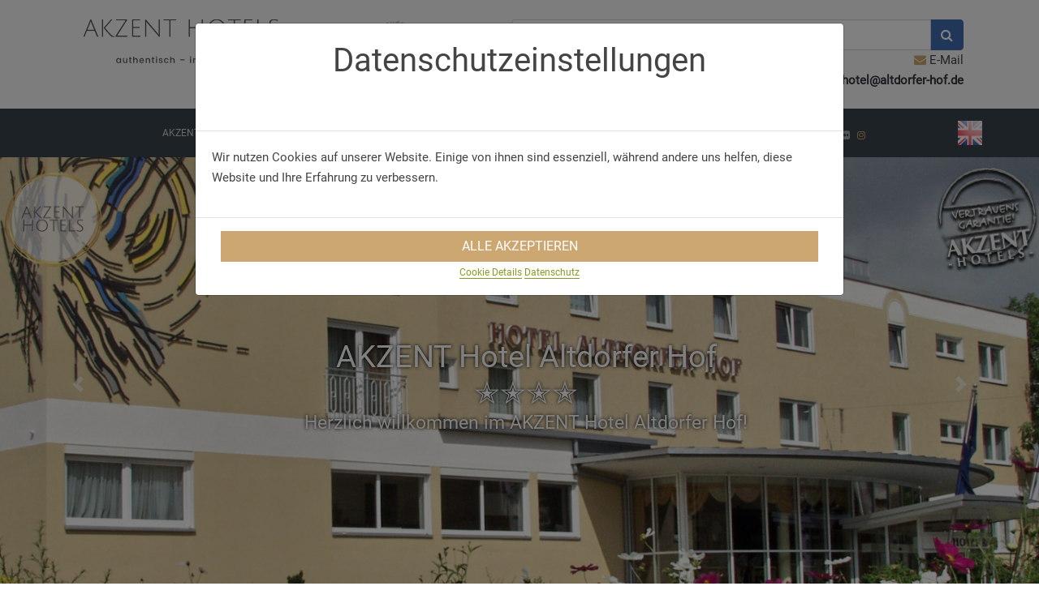

--- FILE ---
content_type: text/html; charset=utf-8
request_url: https://www.akzent.de/hotels/hotel-weingarten/restaurant
body_size: 24565
content:
<!DOCTYPE html>
<html lang='de'>
<head>
<meta content="authenticity_token" name="csrf-param" />
<meta content="Ii112W2Pp1FG0E75D1pnatHbL+Xd7vXB7bnF7Gnvc+g=" name="csrf-token" />
<meta charset='UTF-8'>
<meta content='IE=edge,chrome=1' name='X-UA-Compatible'>
<meta content='width=device-width, height=device-height, initial-scale=1.0, user-scalable=no, minimum-scale=0.7, maximum-scale=1' name='viewport'>
<meta content='gU9HAppQPCJXUJ2puFg-ieGsCG-I27ZprZP8hZNYWFo' name='google-site-verification'>
<link href="/assets/favicon-7d6579f5a0d6125eab4978dc9884645b.ico" rel="icon" type="image/x-icon" />
<link href="/assets/favicon-7d6579f5a0d6125eab4978dc9884645b.ico" rel="shortcut icon" type="image/x-icon" />
<title>AKZENT Hotel Altdorfer Hof - Restaurant</title>
<script type='application/ld+json'>
{"@context":"http://schema.org","@type":"Hotel","@id":"www.altdorfer-hof.de","name":"AKZENT Hotel Altdorfer Hof","image":"https://www.akzent.de/system/hotels/avatar_pics/525d6939e7e64d17910000a5/original/Herz_Gruppenbild_2.jpg?1594732167","sameAs":"http://www.altdorfer-hof.de","url":"https://www.akzent.de/hotels/hotel-weingarten","address":{"@type":"PostalAddress","streetAddress":"Burachstra\u00dfe 12","addressLocality":"Weingarten","addressRegion":"Oberschwaben","postalCode":"88250","addressCountry":"DE"},"telephone":"+49 (75 1)  50 09  0","geo":{"@type":"GeoCoordinates","latitude":47.8025,"longitude":9.6359},"aggregateRating":{"@type":"AggregateRating","ratingValue":"4.6","bestRating":"5","worstRating":"1","ratingCount":"314"},"review":[{"@type":"Review","url":"https://index.iiq-check.de/hotels/akzent_hotel_altdorfer_hof-weingarten","author":{"@type":"Person","name":"Anonymous"},"publisher":{"@type":"Corporation","name":"iiQ-Check","sameAs":"https://www.iiq-check.de"},"datePublished":"2025-12-17","description":"Freundliches, sauberes Hotel mit einem gewissen gealterten Charme und sehr ordentlichem Fr\u00fchst\u00fccksangebot. Manko: Das duchaus gro\u00dfe Badezimmer mit Stolperschwelle hat eine Badewanne, in die man zum Duschen klettern muss. Die Duschwand (Spritzschutz-Glasplatte) ist sehr kurz, so dass einiges daneben geht, zumal der stark verkalkte Duschkopf diesen Effekt noch verst\u00e4rkt.","inLanguage":"de","reviewRating":{"@type":"Rating","worstRating":1,"bestRating":5,"ratingValue":3}},{"@type":"Review","url":"https://index.iiq-check.de/hotels/akzent_hotel_altdorfer_hof-weingarten","author":{"@type":"Person","name":"Anonymous"},"publisher":{"@type":"Corporation","name":"iiQ-Check","sameAs":"https://www.iiq-check.de"},"datePublished":"2025-12-11","description":"Freundliche Mitarbeiter, gem\u00fctlich und das Essen gut","inLanguage":"de","reviewRating":{"@type":"Rating","worstRating":1,"bestRating":5,"ratingValue":4}},{"@type":"Review","url":"https://index.iiq-check.de/hotels/akzent_hotel_altdorfer_hof-weingarten","author":{"@type":"Person","name":"Anonymous"},"publisher":{"@type":"Corporation","name":"iiQ-Check","sameAs":"https://www.iiq-check.de"},"datePublished":"2025-11-05","description":"Sauber,h\u00f6flicher Empfang und alles bestens.","inLanguage":"de","reviewRating":{"@type":"Rating","worstRating":1,"bestRating":5,"ratingValue":5}},{"@type":"Review","url":"https://index.iiq-check.de/hotels/akzent_hotel_altdorfer_hof-weingarten","author":{"@type":"Person","name":"Anonymous"},"publisher":{"@type":"Corporation","name":"iiQ-Check","sameAs":"https://www.iiq-check.de"},"datePublished":"2025-11-02","description":"Das Ambiente von Haus insgesamt, war recht angenehm, nur leider hat sich rausgestellt, dass durch eine \"Heizungsumstellung\" wir keine Heizung im Bad hatten. Wir haben das sofort an der Rezeption gemeldet. In Zuge dessen wurde das Thermostatventil vom Heizk\u00f6rper abgebaut, in der Hoffnung, da\u00df es w\u00e4rmer wird. Was nicht der Fall war. Man hat uns dann weder ein anderes Zimmer mit funktionierender Heizung angeboten, noch sonst irgendwas getan, um uns f\u00fcr ein kaltes Bad zu entsch\u00e4digen. Das fand ich sehr schade und hoffe, dass in Zukunft, bei solchen Situationen anders gehandelt wird.","inLanguage":"de","reviewRating":{"@type":"Rating","worstRating":1,"bestRating":5,"ratingValue":2}},{"@type":"Review","url":"https://index.iiq-check.de/hotels/akzent_hotel_altdorfer_hof-weingarten","author":{"@type":"Person","name":"Anonymous"},"publisher":{"@type":"Corporation","name":"iiQ-Check","sameAs":"https://www.iiq-check.de"},"datePublished":"2025-10-16","description":"Mein Aufenthalt im Altdorfer Hof war super, toll. Das Fr\u00fchst\u00fccksbuffet ist etwas, auf das ich mich beim n\u00e4chsten Mal freue!","inLanguage":"de","reviewRating":{"@type":"Rating","worstRating":1,"bestRating":5,"ratingValue":5}},{"@type":"Review","url":"https://index.iiq-check.de/hotels/akzent_hotel_altdorfer_hof-weingarten","author":{"@type":"Person","name":"Anonymous"},"publisher":{"@type":"Corporation","name":"iiQ-Check","sameAs":"https://www.iiq-check.de"},"datePublished":"2025-10-15","description":"Sehr nettes Personal","inLanguage":"de","reviewRating":{"@type":"Rating","worstRating":1,"bestRating":5,"ratingValue":4}},{"@type":"Review","url":"https://index.iiq-check.de/hotels/akzent_hotel_altdorfer_hof-weingarten","author":{"@type":"Person","name":"Anonymous"},"publisher":{"@type":"Corporation","name":"iiQ-Check","sameAs":"https://www.iiq-check.de"},"datePublished":"2025-10-05","description":"Sehr freundliche Mitarbeiter. Vielen Dank f\u00fcr die Flexibilit\u00e4t hinsichtlich unseres Familientreffens.","inLanguage":"de","reviewRating":{"@type":"Rating","worstRating":1,"bestRating":5,"ratingValue":5}},{"@type":"Review","url":"https://index.iiq-check.de/hotels/akzent_hotel_altdorfer_hof-weingarten","author":{"@type":"Person","name":"Anonymous"},"publisher":{"@type":"Corporation","name":"iiQ-Check","sameAs":"https://www.iiq-check.de"},"datePublished":"2025-10-05","description":"Wir waren zu einer Familienfeier bei Ihnen und es war super organisiert. Auch dass die Familie so einen Raum f\u00fcr sich hatte war super und alle W\u00fcnsche wurden erf\u00fcllt. Das Zimmer war sehr sch\u00f6n.","inLanguage":"de","reviewRating":{"@type":"Rating","worstRating":1,"bestRating":5,"ratingValue":5}},{"@type":"Review","url":"https://index.iiq-check.de/hotels/akzent_hotel_altdorfer_hof-weingarten","author":{"@type":"Person","name":"Anonymous"},"publisher":{"@type":"Corporation","name":"iiQ-Check","sameAs":"https://www.iiq-check.de"},"datePublished":"2025-10-01","description":"Sauber und ansprechend. Gutes Fr\u00fchst\u00fcck. Etwas freundlicheres Personal beim Fr\u00fchst\u00fcck. Leider wurde der Honig nicht mehr aufgef\u00fcllt obwohl es erst kurz nach 9 war. Ein kleines Schild \u201eRezeption\u201c w\u00e4re hilfreich gewesen. So ist man zuerst auf der anderen Stra\u00dfenseite gewesen.","inLanguage":"de","reviewRating":{"@type":"Rating","worstRating":1,"bestRating":5,"ratingValue":3}},{"@type":"Review","url":"https://index.iiq-check.de/hotels/akzent_hotel_altdorfer_hof-weingarten","author":{"@type":"Person","name":"Anonymous"},"publisher":{"@type":"Corporation","name":"iiQ-Check","sameAs":"https://www.iiq-check.de"},"datePublished":"2025-09-27","description":"Ausgesprochen freundliches Personal","inLanguage":"de","reviewRating":{"@type":"Rating","worstRating":1,"bestRating":5,"ratingValue":5}},{"@type":"Review","url":"https://index.iiq-check.de/hotels/akzent_hotel_altdorfer_hof-weingarten","author":{"@type":"Person","name":"Anonymous"},"publisher":{"@type":"Corporation","name":"iiQ-Check","sameAs":"https://www.iiq-check.de"},"datePublished":"2025-09-24","description":"Bin sp\u00e4t in der Nacht gekommen. Unkompliziert mit T\u00fcrcode ins Zimmer gekommen. Sehr freundlich und sehr gute Kommunikation","inLanguage":"de","reviewRating":{"@type":"Rating","worstRating":1,"bestRating":5,"ratingValue":5}},{"@type":"Review","url":"https://index.iiq-check.de/hotels/akzent_hotel_altdorfer_hof-weingarten","author":{"@type":"Person","name":"Anonymous"},"publisher":{"@type":"Corporation","name":"iiQ-Check","sameAs":"https://www.iiq-check.de"},"datePublished":"2025-09-15","description":"Wie immer toll bei Euch Gast sein zu d\u00fcrfen!","inLanguage":"de","reviewRating":{"@type":"Rating","worstRating":1,"bestRating":5,"ratingValue":5}},{"@type":"Review","url":"https://index.iiq-check.de/hotels/akzent_hotel_altdorfer_hof-weingarten","author":{"@type":"Person","name":"Anonymous"},"publisher":{"@type":"Corporation","name":"iiQ-Check","sameAs":"https://www.iiq-check.de"},"datePublished":"2025-09-10","description":"Hotel ist zwar ein \u00e4lteres Model \uf609 aber trotzdem tipptopp sauber und man f\u00fchlt wohl . Abendessen im Restaurant war bezahlbar und sehr lecker . Personal im Restaurant beim Abendessen und beim Fr\u00fchst\u00fcck , was auch keine W\u00fcnsche offen lie\u1e9e , war sehr aufmerksam und freundlich. Also , es gab nichts zu meckern!!","inLanguage":"de","reviewRating":{"@type":"Rating","worstRating":1,"bestRating":5,"ratingValue":5}},{"@type":"Review","url":"https://index.iiq-check.de/hotels/akzent_hotel_altdorfer_hof-weingarten","author":{"@type":"Person","name":"Anonymous"},"publisher":{"@type":"Corporation","name":"iiQ-Check","sameAs":"https://www.iiq-check.de"},"datePublished":"2025-09-04","description":"Zimmer waren etwas alt","inLanguage":"de","reviewRating":{"@type":"Rating","worstRating":1,"bestRating":5,"ratingValue":4}},{"@type":"Review","url":"https://index.iiq-check.de/hotels/akzent_hotel_altdorfer_hof-weingarten","author":{"@type":"Person","name":"Anonymous"},"publisher":{"@type":"Corporation","name":"iiQ-Check","sameAs":"https://www.iiq-check.de"},"datePublished":"2025-08-26","description":"Fr\u00fchst\u00fcck optimal. Zudecke (Plumeau) zu dick f\u00fcr diese Jahreszeit.","inLanguage":"de","reviewRating":{"@type":"Rating","worstRating":1,"bestRating":5,"ratingValue":4}},{"@type":"Review","url":"https://index.iiq-check.de/hotels/akzent_hotel_altdorfer_hof-weingarten","author":{"@type":"Person","name":"Anonymous"},"publisher":{"@type":"Corporation","name":"iiQ-Check","sameAs":"https://www.iiq-check.de"},"datePublished":"2025-08-11","description":"... ein Handtuch w\u00e4re sehr Hiflreich.","inLanguage":"de","reviewRating":{"@type":"Rating","worstRating":1,"bestRating":5,"ratingValue":3}},{"@type":"Review","url":"https://index.iiq-check.de/hotels/akzent_hotel_altdorfer_hof-weingarten","author":{"@type":"Person","name":"Anonymous"},"publisher":{"@type":"Corporation","name":"iiQ-Check","sameAs":"https://www.iiq-check.de"},"datePublished":"2025-08-08","description":"Es war alles bestens und ich komme gerne wieder.","inLanguage":"de","reviewRating":{"@type":"Rating","worstRating":1,"bestRating":5,"ratingValue":5}},{"@type":"Review","url":"https://index.iiq-check.de/hotels/akzent_hotel_altdorfer_hof-weingarten","author":{"@type":"Person","name":"Anonymous"},"publisher":{"@type":"Corporation","name":"iiQ-Check","sameAs":"https://www.iiq-check.de"},"datePublished":"2025-07-29","description":"Gute Lage, sehr gutes Fr\u00fchst\u00fcck, sehr Freundliches Personal","inLanguage":"de","reviewRating":{"@type":"Rating","worstRating":1,"bestRating":5,"ratingValue":5}},{"@type":"Review","url":"https://index.iiq-check.de/hotels/akzent_hotel_altdorfer_hof-weingarten","author":{"@type":"Person","name":"Anonymous"},"publisher":{"@type":"Corporation","name":"iiQ-Check","sameAs":"https://www.iiq-check.de"},"datePublished":"2025-07-29","description":"Hotel der alten Schule , alles prima","inLanguage":"de","reviewRating":{"@type":"Rating","worstRating":1,"bestRating":5,"ratingValue":5}},{"@type":"Review","url":"https://index.iiq-check.de/hotels/akzent_hotel_altdorfer_hof-weingarten","author":{"@type":"Person","name":"Anonymous"},"publisher":{"@type":"Corporation","name":"iiQ-Check","sameAs":"https://www.iiq-check.de"},"datePublished":"2025-07-28","description":"Aufenthalt sehr angenehm; Personal sehr freundlich; Essen sehr gut; Zimmer originell und angenehm!","inLanguage":"de","reviewRating":{"@type":"Rating","worstRating":1,"bestRating":5,"ratingValue":5}},{"@type":"Review","url":"https://index.iiq-check.de/hotels/akzent_hotel_altdorfer_hof-weingarten","author":{"@type":"Person","name":"Anonymous"},"publisher":{"@type":"Corporation","name":"iiQ-Check","sameAs":"https://www.iiq-check.de"},"datePublished":"2025-07-27","description":"Sehr angenehme Atmosph\u00e4re. Man f\u00fchlt sich sofort wohl, Fr\u00fchst\u00fcck gro\u00dfe Auswahl. Sehr Gastfreundlich. Alles bestens \uf44d","inLanguage":"de","reviewRating":{"@type":"Rating","worstRating":1,"bestRating":5,"ratingValue":5}},{"@type":"Review","url":"https://index.iiq-check.de/hotels/akzent_hotel_altdorfer_hof-weingarten","author":{"@type":"Person","name":"Anonymous"},"publisher":{"@type":"Corporation","name":"iiQ-Check","sameAs":"https://www.iiq-check.de"},"datePublished":"2025-07-27","description":"sehr freundliches Personal, Zimmer top und super sauber, ruhig, gutes Fr\u00fchst\u00fcck. Sehr angenehmes Aufenthalt.","inLanguage":"de","reviewRating":{"@type":"Rating","worstRating":1,"bestRating":5,"ratingValue":5}},{"@type":"Review","url":"https://index.iiq-check.de/hotels/akzent_hotel_altdorfer_hof-weingarten","author":{"@type":"Person","name":"Anonymous"},"publisher":{"@type":"Corporation","name":"iiQ-Check","sameAs":"https://www.iiq-check.de"},"datePublished":"2025-07-24","description":"Super Fr\u00fchst\u00fccks buffet.","inLanguage":"de","reviewRating":{"@type":"Rating","worstRating":1,"bestRating":5,"ratingValue":5}},{"@type":"Review","url":"https://index.iiq-check.de/hotels/akzent_hotel_altdorfer_hof-weingarten","author":{"@type":"Person","name":"Anonymous"},"publisher":{"@type":"Corporation","name":"iiQ-Check","sameAs":"https://www.iiq-check.de"},"datePublished":"2025-07-12","description":"Teppich im Zimmer sehr schlechter Zustand! Fr\u00fchst\u00fcck keine gro\u00dfe Auswahl und Qualit\u00e4t, Zubereitung sehr schlecht!","inLanguage":"de","reviewRating":{"@type":"Rating","worstRating":1,"bestRating":5,"ratingValue":3}},{"@type":"Review","url":"https://index.iiq-check.de/hotels/akzent_hotel_altdorfer_hof-weingarten","author":{"@type":"Person","name":"Anonymous"},"publisher":{"@type":"Corporation","name":"iiQ-Check","sameAs":"https://www.iiq-check.de"},"datePublished":"2025-07-12","description":"Das Fr\u00fchst\u00fccksbuffet war leider stellenweise etwas alt. Das Obst stand sichtlich schon eine Weile offen rum.","inLanguage":"de","reviewRating":{"@type":"Rating","worstRating":1,"bestRating":5,"ratingValue":4}},{"@type":"Review","url":"https://index.iiq-check.de/hotels/akzent_hotel_altdorfer_hof-weingarten","author":{"@type":"Person","name":"Anonymous"},"publisher":{"@type":"Corporation","name":"iiQ-Check","sameAs":"https://www.iiq-check.de"},"datePublished":"2025-07-06","description":"Der Service im Restaurant war super, das Abendessen wie das Fr\u00fchst\u00fccksbuffet sehr lecker und es gab eine tolle Auswahl an Speisen. Bevorzugen w\u00fcrde ich zum Duschen eine Dusche, keine Badewanne mit Stufen, aber das ist mein pers\u00f6nliches Empfinden. Die Zimmer waren gro\u00df, das Bett bequem und die Klimaanlage ein Segen.","inLanguage":"de","reviewRating":{"@type":"Rating","worstRating":1,"bestRating":5,"ratingValue":4}},{"@type":"Review","url":"https://index.iiq-check.de/hotels/akzent_hotel_altdorfer_hof-weingarten","author":{"@type":"Person","name":"Anonymous"},"publisher":{"@type":"Corporation","name":"iiQ-Check","sameAs":"https://www.iiq-check.de"},"datePublished":"2025-07-04","description":"Das Fr\u00fchst\u00fccksbuffet war unvergesslich.","inLanguage":"de","reviewRating":{"@type":"Rating","worstRating":1,"bestRating":5,"ratingValue":5}},{"@type":"Review","url":"https://index.iiq-check.de/hotels/akzent_hotel_altdorfer_hof-weingarten","author":{"@type":"Person","name":"Anonymous"},"publisher":{"@type":"Corporation","name":"iiQ-Check","sameAs":"https://www.iiq-check.de"},"datePublished":"2025-06-27","description":"Kurzaufenthalt, wir waren sehr zufrieden. Gutes Fr\u00fchst\u00fcck.","inLanguage":"de","reviewRating":{"@type":"Rating","worstRating":1,"bestRating":5,"ratingValue":5}},{"@type":"Review","url":"https://index.iiq-check.de/hotels/akzent_hotel_altdorfer_hof-weingarten","author":{"@type":"Person","name":"Anonymous"},"publisher":{"@type":"Corporation","name":"iiQ-Check","sameAs":"https://www.iiq-check.de"},"datePublished":"2025-06-26","description":"Ich konnte direkt am Hotel parken, der Empfang war freundlich, mein Zimmer sauber, aber: Das Zimmer geh\u00f6rt dringend renoviert! Nichts an Einrichtung war zeitgem\u00e4\u00df. Das Bad sehr veraltet. W\u00e4re das Bad moderner gewesen, h\u00e4tte ich noch sagen k\u00f6nnen, das Zimmer passt zu einem Gasthof.","inLanguage":"de","reviewRating":{"@type":"Rating","worstRating":1,"bestRating":5,"ratingValue":3}},{"@type":"Review","url":"https://index.iiq-check.de/hotels/akzent_hotel_altdorfer_hof-weingarten","author":{"@type":"Person","name":"Anonymous"},"publisher":{"@type":"Corporation","name":"iiQ-Check","sameAs":"https://www.iiq-check.de"},"datePublished":"2025-06-23","description":"Dass es kein Room-Service am Sonntag gibt, finde ich unm\u00f6glich. Ihre Mitarbeiterin zeigte h\u00f6fliches Verst\u00e4ndnis und war sich des Problems bewusst.","inLanguage":"de","reviewRating":{"@type":"Rating","worstRating":1,"bestRating":5,"ratingValue":3}},{"@type":"Review","url":"https://index.iiq-check.de/hotels/akzent_hotel_altdorfer_hof-weingarten","author":{"@type":"Person","name":"Anonymous"},"publisher":{"@type":"Corporation","name":"iiQ-Check","sameAs":"https://www.iiq-check.de"},"datePublished":"2025-06-22","description":"Sch\u00f6nes Zimmer, freundliche Atmosph\u00e4re.","inLanguage":"de","reviewRating":{"@type":"Rating","worstRating":1,"bestRating":5,"ratingValue":5}},{"@type":"Review","url":"https://index.iiq-check.de/hotels/akzent_hotel_altdorfer_hof-weingarten","author":{"@type":"Person","name":"Anonymous"},"publisher":{"@type":"Corporation","name":"iiQ-Check","sameAs":"https://www.iiq-check.de"},"datePublished":"2025-06-19","description":"Mein Aufenthalt war weitestgehend angenehm, das Zimmer war ausreichend komfortabel mit einem guten Bad, das Highlight ist das Fr\u00fchst\u00fccksbuffet :-) Schwierig war einzig und allein die beim guten Bett eingezogene sehr warme Decke, die bei Au\u00dfen- und Raumtemperaturen von \u00fcber 30 Grad nicht zu ertragen war. Pragmatische L\u00f6sung in der Nacht war die Decke zu entfernen und nur mit dem Bettbezug zu schlafen :-)","inLanguage":"de","reviewRating":{"@type":"Rating","worstRating":1,"bestRating":5,"ratingValue":4}},{"@type":"Review","url":"https://index.iiq-check.de/hotels/akzent_hotel_altdorfer_hof-weingarten","author":{"@type":"Person","name":"Anonymous"},"publisher":{"@type":"Corporation","name":"iiQ-Check","sameAs":"https://www.iiq-check.de"},"datePublished":"2025-06-06","description":"Der Aufenthalt, 6 Tage, war insgesamt zufriedenstellend. Das Zimmer wurde unregelm\u00e4\u00dfig, zu unterschiedlichen Zeiten gereinigt. Das Fr\u00fchst\u00fccksbuffet war um 9:00 Uhr ziemlich \"abgegrast\", nachgelegt wurde nur nach Aufforderung. Der Service beim Fr\u00fchst\u00fcck ist insgesamt verbesserungsw\u00fcrdig, ebenso lie\u00df die Freundlichkeit des Fr\u00fchst\u00fcckspersonals zu w\u00fcnschen \u00fcbrig. Wenn an den genannten Punkten gearbeitet w\u00fcrde, k\u00f6nnte man das Hotel vorbehaltlos weiterempfehlen.","inLanguage":"de","reviewRating":{"@type":"Rating","worstRating":1,"bestRating":5,"ratingValue":3}},{"@type":"Review","url":"https://index.iiq-check.de/hotels/akzent_hotel_altdorfer_hof-weingarten","author":{"@type":"Person","name":"Anonymous"},"publisher":{"@type":"Corporation","name":"iiQ-Check","sameAs":"https://www.iiq-check.de"},"datePublished":"2025-06-03","description":"Gute Zimmer, sehr gutes TV-Ger\u00e4t. Prima Restaurant. Ich habe zu Abend gegessen und gefr\u00fchst\u00fcckt.","inLanguage":"de","reviewRating":{"@type":"Rating","worstRating":1,"bestRating":5,"ratingValue":5}},{"@type":"Review","url":"https://index.iiq-check.de/hotels/akzent_hotel_altdorfer_hof-weingarten","author":{"@type":"Person","name":"Anonymous"},"publisher":{"@type":"Corporation","name":"iiQ-Check","sameAs":"https://www.iiq-check.de"},"datePublished":"2025-05-31","description":"Es war alles ok bis auf das Zimmer. Zimmer war gross und gut ausgestattet aber leider im Keller. So ein Hotelzimmer habe ich bis jetzt nie gehabt","inLanguage":"de","reviewRating":{"@type":"Rating","worstRating":1,"bestRating":5,"ratingValue":3}},{"@type":"Review","url":"https://index.iiq-check.de/hotels/akzent_hotel_altdorfer_hof-weingarten","author":{"@type":"Person","name":"Anonymous"},"publisher":{"@type":"Corporation","name":"iiQ-Check","sameAs":"https://www.iiq-check.de"},"datePublished":"2025-05-31","description":"Das Zimmer war sch\u00f6n und sauber. Das Personal war super nett und aufmerksam.","inLanguage":"de","reviewRating":{"@type":"Rating","worstRating":1,"bestRating":5,"ratingValue":4}},{"@type":"Review","url":"https://index.iiq-check.de/hotels/akzent_hotel_altdorfer_hof-weingarten","author":{"@type":"Person","name":"Anonymous"},"publisher":{"@type":"Corporation","name":"iiQ-Check","sameAs":"https://www.iiq-check.de"},"datePublished":"2025-05-31","description":"Sehr freundlich und zuvorkommend. Tolle Zimmer.","inLanguage":"de","reviewRating":{"@type":"Rating","worstRating":1,"bestRating":5,"ratingValue":5}},{"@type":"Review","url":"https://index.iiq-check.de/hotels/akzent_hotel_altdorfer_hof-weingarten","author":{"@type":"Person","name":"Anonymous"},"publisher":{"@type":"Corporation","name":"iiQ-Check","sameAs":"https://www.iiq-check.de"},"datePublished":"2025-05-30","description":"Alles professional vorbereitet; ortskundig und gute Tips zum Blutrittablauf. Saubere, angenehme Raeumlichkeiten. Sehr gutes Angebot zum Fruehstueck, auch fuer Allergiker! Rundum positiv!","inLanguage":"de","reviewRating":{"@type":"Rating","worstRating":1,"bestRating":5,"ratingValue":5}},{"@type":"Review","url":"https://index.iiq-check.de/hotels/akzent_hotel_altdorfer_hof-weingarten","author":{"@type":"Person","name":"Anonymous"},"publisher":{"@type":"Corporation","name":"iiQ-Check","sameAs":"https://www.iiq-check.de"},"datePublished":"2025-05-30","description":"Tolles Fr\u00fchst\u00fcck sehr sehr nettes Personal.","inLanguage":"de","reviewRating":{"@type":"Rating","worstRating":1,"bestRating":5,"ratingValue":5}},{"@type":"Review","url":"https://index.iiq-check.de/hotels/akzent_hotel_altdorfer_hof-weingarten","author":{"@type":"Person","name":"Anonymous"},"publisher":{"@type":"Corporation","name":"iiQ-Check","sameAs":"https://www.iiq-check.de"},"datePublished":"2025-05-30","description":"Ich komme seit \u00fcber 25 Jahren j\u00e4hrlich zum Blutritt nach Weingarten und so auch in Ihr Hotel. Das spricht f\u00fcr sich .","inLanguage":"de","reviewRating":{"@type":"Rating","worstRating":1,"bestRating":5,"ratingValue":5}},{"@type":"Review","url":"https://index.iiq-check.de/hotels/akzent_hotel_altdorfer_hof-weingarten","author":{"@type":"Person","name":"Anonymous"},"publisher":{"@type":"Corporation","name":"iiQ-Check","sameAs":"https://www.iiq-check.de"},"datePublished":"2025-05-28","description":"nach Zimmertausch war das zweite Zimmer dann ok! unglaublich: Hausservice st\u00fcrmt morgens um 08:00 (Checkout war noch nicht erfolgt) ins Zimmer, obwohl ich beim Klopfen deutlich \"NEIN\" gerufen habe! was soll das? warum muss der Zimmerservice ins Zimmer, wenn eh der Checkout ansteht??? Mittlerweile habe ich f\u00fcr so etwas kein Verst\u00e4ndnis mehr!!","inLanguage":"de","reviewRating":{"@type":"Rating","worstRating":1,"bestRating":5,"ratingValue":3}},{"@type":"Review","url":"https://index.iiq-check.de/hotels/akzent_hotel_altdorfer_hof-weingarten","author":{"@type":"Person","name":"Anonymous"},"publisher":{"@type":"Corporation","name":"iiQ-Check","sameAs":"https://www.iiq-check.de"},"datePublished":"2025-05-22","description":"Das Personal war sehr zuvorkommend. Vor Alkem die reifere Hausdane lie\u00df kein Wunsch offen beim Fr\u00fchst\u00fcck","inLanguage":"de","reviewRating":{"@type":"Rating","worstRating":1,"bestRating":5,"ratingValue":5}},{"@type":"Review","url":"https://index.iiq-check.de/hotels/akzent_hotel_altdorfer_hof-weingarten","author":{"@type":"Person","name":"Anonymous"},"publisher":{"@type":"Corporation","name":"iiQ-Check","sameAs":"https://www.iiq-check.de"},"datePublished":"2025-05-22","description":"ein sch\u00f6nes Hotel und das Personal war au\u00dfergew\u00f6hnlich zuvorkommend","inLanguage":"de","reviewRating":{"@type":"Rating","worstRating":1,"bestRating":5,"ratingValue":5}},{"@type":"Review","url":"https://index.iiq-check.de/hotels/akzent_hotel_altdorfer_hof-weingarten","author":{"@type":"Person","name":"Anonymous"},"publisher":{"@type":"Corporation","name":"iiQ-Check","sameAs":"https://www.iiq-check.de"},"datePublished":"2025-05-04","description":"Sch\u00f6nes Zimmer, ruhige Lage, tolles Fr\u00fchst\u00fcck, freundliche Mitarbeiter","inLanguage":"de","reviewRating":{"@type":"Rating","worstRating":1,"bestRating":5,"ratingValue":5}},{"@type":"Review","url":"https://index.iiq-check.de/hotels/akzent_hotel_altdorfer_hof-weingarten","author":{"@type":"Person","name":"Anonymous"},"publisher":{"@type":"Corporation","name":"iiQ-Check","sameAs":"https://www.iiq-check.de"},"datePublished":"2025-05-02","description":"Unser Aufenthalt im Hotel Altdorfer Hof war so gut, dass ich mir alleine schon aus Dankbarkeit daf\u00fcr die M\u00fche machen m\u00f6chte hier eine ausf\u00fchrliche Bewertung abzugeben: Das ganze Haus passt wunderbar in die vom Barock gepr\u00e4gte Landschaft Oberschwabens. Schlicht ist die Gestaltung jedenfalls nicht, aber sie ist auch nicht \u00fcberladen. Alles wirkt stimmig und angenehm sch\u00f6n, mit mehr Liebe zum Detail als man erwarten w\u00fcrde. Diese Liebe zum Detail findet sich auch in den Zimmern wieder: Das Mobiliar wirkt nicht wie \"mit m\u00f6glichst wenig Geldeinsatz auf m\u00f6glichst langlebig getrimmt\", sondern es wirkt hochwertig und edel. Die Betten waren sehr bequem, angenehm hoch (\u00e4ltere G\u00e4ste werden es genie\u00dfen leichter aus dem Bett in den Stand zu kommen), Stauraum war selbstredend \u00fcppig vorhanden. Und mal ehrlich: Das morgendliche Ankleiden macht doch viel mehr Spa\u00df, wenn man sich aus dem Schrank bedient statt aus dem Koffer. Unser Bad war angenehm gro\u00df und lie\u00df keine W\u00fcnsche offen. Bedr\u00fcckende Enge, wie man sie aus anderen H\u00e4usern kennt, findet man hier nicht. Besonders haben wir uns auf das Fr\u00fchst\u00fccksbuffet gefreut: Nicht nur, dass das Buffet selbst praktisch keine W\u00fcnsche offenl\u00e4sst, das Personal wertet das Erlebnis nochmals durch seine unaufdringliche Aufmerksamkeit auf: Im Moment, in dem ich daran dachte, dass ich um Kaffee bitten m\u00f6chte, wurde ich schon gefragt, ob ich gerne Kaffee h\u00e4tte. Ich bedauere nur lediglich zwei N\u00e4chte dort gehabt haben zu k\u00f6nnen.","inLanguage":"de","reviewRating":{"@type":"Rating","worstRating":1,"bestRating":5,"ratingValue":5}},{"@type":"Review","url":"https://index.iiq-check.de/hotels/akzent_hotel_altdorfer_hof-weingarten","author":{"@type":"Person","name":"Anonymous"},"publisher":{"@type":"Corporation","name":"iiQ-Check","sameAs":"https://www.iiq-check.de"},"datePublished":"2025-04-09","description":"Sehr sch\u00f6nes Zimmer sehr sauber und ein tolles Team","inLanguage":"de","reviewRating":{"@type":"Rating","worstRating":1,"bestRating":5,"ratingValue":5}},{"@type":"Review","url":"https://index.iiq-check.de/hotels/akzent_hotel_altdorfer_hof-weingarten","author":{"@type":"Person","name":"Anonymous"},"publisher":{"@type":"Corporation","name":"iiQ-Check","sameAs":"https://www.iiq-check.de"},"datePublished":"2025-04-04","description":"Ich bin Wiederkehrer. Sehr netter Empfang und Fr\u00fchst\u00fccksservice wie immer. Ein wenig erstaunt war ich bez\u00fcglich der Vorkasse am Vorabend, da die Rezeption wohl am fr\u00fchen Morgen nicht mehr besetzt sei. Auf meine Frage, wie ich den dann meinen Verbrauch aus der Minibar begleichen solle, war man ratlos? Zitat: \"Vielleicht beim Fr\u00fchst\u00fcckspersonal, aber die h\u00e4tten wenig Zeit.\"","inLanguage":"de","reviewRating":{"@type":"Rating","worstRating":1,"bestRating":5,"ratingValue":4}},{"@type":"Review","url":"https://index.iiq-check.de/hotels/akzent_hotel_altdorfer_hof-weingarten","author":{"@type":"Person","name":"Anonymous"},"publisher":{"@type":"Corporation","name":"iiQ-Check","sameAs":"https://www.iiq-check.de"},"datePublished":"2025-03-26","description":"Tolles Fr\u00fchst\u00fcck-Nette \"Fr\u00fchst\u00fccks-Dame\"","inLanguage":"de","reviewRating":{"@type":"Rating","worstRating":1,"bestRating":5,"ratingValue":5}},{"@type":"Review","url":"https://index.iiq-check.de/hotels/akzent_hotel_altdorfer_hof-weingarten","author":{"@type":"Person","name":"Anonymous"},"publisher":{"@type":"Corporation","name":"iiQ-Check","sameAs":"https://www.iiq-check.de"},"datePublished":"2025-03-12","description":"Super freundliches und hilfsbereites Personal","inLanguage":"de","reviewRating":{"@type":"Rating","worstRating":1,"bestRating":5,"ratingValue":5}},{"@type":"Review","url":"https://index.iiq-check.de/hotels/akzent_hotel_altdorfer_hof-weingarten","author":{"@type":"Person","name":"Anonymous"},"publisher":{"@type":"Corporation","name":"iiQ-Check","sameAs":"https://www.iiq-check.de"},"datePublished":"2025-03-06","description":"Ein Flasche Wasser, kostenlos auf dem Zimmer, w\u00e4re sch\u00f6n.","inLanguage":"de","reviewRating":{"@type":"Rating","worstRating":1,"bestRating":5,"ratingValue":4}},{"@type":"Review","url":"https://index.iiq-check.de/hotels/akzent_hotel_altdorfer_hof-weingarten","author":{"@type":"Person","name":"Anonymous"},"publisher":{"@type":"Corporation","name":"iiQ-Check","sameAs":"https://www.iiq-check.de"},"datePublished":"2025-02-16","description":"optisch, technisch, organisatorisch und gastronomisch sehr gut und dabei unkompliziert","inLanguage":"de","reviewRating":{"@type":"Rating","worstRating":1,"bestRating":5,"ratingValue":5}},{"@type":"Review","url":"https://index.iiq-check.de/hotels/akzent_hotel_altdorfer_hof-weingarten","author":{"@type":"Person","name":"Anonymous"},"publisher":{"@type":"Corporation","name":"iiQ-Check","sameAs":"https://www.iiq-check.de"},"datePublished":"2025-02-14","description":"alles in allem sehr guten Aufenthalt","inLanguage":"de","reviewRating":{"@type":"Rating","worstRating":1,"bestRating":5,"ratingValue":5}},{"@type":"Review","url":"https://index.iiq-check.de/hotels/akzent_hotel_altdorfer_hof-weingarten","author":{"@type":"Person","name":"Anonymous"},"publisher":{"@type":"Corporation","name":"iiQ-Check","sameAs":"https://www.iiq-check.de"},"datePublished":"2025-01-16","description":".","inLanguage":"de","reviewRating":{"@type":"Rating","worstRating":1,"bestRating":5,"ratingValue":5}},{"@type":"Review","url":"https://index.iiq-check.de/hotels/akzent_hotel_altdorfer_hof-weingarten","author":{"@type":"Person","name":"Anonymous"},"publisher":{"@type":"Corporation","name":"iiQ-Check","sameAs":"https://www.iiq-check.de"},"datePublished":"2024-12-10","description":"Super Service und sehr nettes Personal.","inLanguage":"de","reviewRating":{"@type":"Rating","worstRating":1,"bestRating":5,"ratingValue":5}},{"@type":"Review","url":"https://index.iiq-check.de/hotels/akzent_hotel_altdorfer_hof-weingarten","author":{"@type":"Person","name":"Anonymous"},"publisher":{"@type":"Corporation","name":"iiQ-Check","sameAs":"https://www.iiq-check.de"},"datePublished":"2024-12-05","description":"Wir haben Ihr Hotel anl\u00e4sslich eines Familienevents besucht. Unser Premium Zimmer war ausgeschrieben als Zimmer mit Boxspringbett und Sitzecke. Das Bett war prima. Aber das Sofa in der Sitzecke war so alt und unbequem, dass wir abends nicht darauf sitzen konnten. Man hat uns aber freundlicherweise umgehend einen zweiten Stuhl aufs Zimmer gebracht. Das Zimmer war sauber. Allerdings bietet man Mi und So nur ausf besonderen Wunsch einen Zimmerservice an. Grund: Ressourcenschonung. Am zweiten Tag unseres Aufenthaltes kamen wir vor halb neun zum Fr\u00fchst\u00fcck, und das Buffet war um diese Zeit schon ziemlich gepl\u00fcndert. Es gab nur noch wenige, helle Br\u00f6tchen. Nachgef\u00fcllt wurde nicht. Da angebotene Brot war von von schlechter Qualit\u00e4t. Kein Vollkornbrot, Toast oder Baguette. Einfach nur ein Brot und ein bisschen Kn\u00e4cke. Das h\u00e4tten wir uns anders gew\u00fcnscht. Hervorhebenswert war die Freundlichkeit des Personals!","inLanguage":"de","reviewRating":{"@type":"Rating","worstRating":1,"bestRating":5,"ratingValue":4}},{"@type":"Review","url":"https://index.iiq-check.de/hotels/akzent_hotel_altdorfer_hof-weingarten","author":{"@type":"Person","name":"Anonymous"},"publisher":{"@type":"Corporation","name":"iiQ-Check","sameAs":"https://www.iiq-check.de"},"datePublished":"2024-12-04","description":"Gem\u00fctliches Hotel, sehr nettes Personal, Abendessen montags etwas eingeschr\u00e4nkt. Ansonsten alles sehr lecker. Ich bin regelm\u00e4ssig und gerne im Altdorfer Hof und kann das Hotel empfehlen.","inLanguage":"de","reviewRating":{"@type":"Rating","worstRating":1,"bestRating":5,"ratingValue":4}},{"@type":"Review","url":"https://index.iiq-check.de/hotels/akzent_hotel_altdorfer_hof-weingarten","author":{"@type":"Person","name":"Anonymous"},"publisher":{"@type":"Corporation","name":"iiQ-Check","sameAs":"https://www.iiq-check.de"},"datePublished":"2024-12-01","description":"Danke an das gesamte Hotel-Team. Super freundliches Personal. Zimmer sauber und ordentlich. Umfangreiches Fr\u00fchst\u00fccksbuffet. Sollte ich nochmal nach Weingarten kommen, dann w\u00fcrde ich wieder in diesem Hotel \u00dcbernachten.","inLanguage":"de","reviewRating":{"@type":"Rating","worstRating":1,"bestRating":5,"ratingValue":5}},{"@type":"Review","url":"https://index.iiq-check.de/hotels/akzent_hotel_altdorfer_hof-weingarten","author":{"@type":"Person","name":"Anonymous"},"publisher":{"@type":"Corporation","name":"iiQ-Check","sameAs":"https://www.iiq-check.de"},"datePublished":"2024-11-30","description":"Service perfekt, Zimmer sauber, gut ausgestattet, wie bei allen unseren 4 Aufenthalten gab es keine Probleme","inLanguage":"de","reviewRating":{"@type":"Rating","worstRating":1,"bestRating":5,"ratingValue":5}},{"@type":"Review","url":"https://index.iiq-check.de/hotels/akzent_hotel_altdorfer_hof-weingarten","author":{"@type":"Person","name":"Anonymous"},"publisher":{"@type":"Corporation","name":"iiQ-Check","sameAs":"https://www.iiq-check.de"},"datePublished":"2024-11-20","description":"Das Fr\u00fchst\u00fcck war immer sensationell. Ich w\u00fcrde mir aber eine weichere Matratze w\u00fcnschen, bzw. w\u00fcrde es wohl eine Latexauflage auf der Federkern Matratze tun. Der Traum w\u00e4re nat\u00fcrlich ein Boxspringbett, dass auch noch breiter als 90 cm.","inLanguage":"de","reviewRating":{"@type":"Rating","worstRating":1,"bestRating":5,"ratingValue":4}},{"@type":"Review","url":"https://index.iiq-check.de/hotels/akzent_hotel_altdorfer_hof-weingarten","author":{"@type":"Person","name":"Anonymous"},"publisher":{"@type":"Corporation","name":"iiQ-Check","sameAs":"https://www.iiq-check.de"},"datePublished":"2024-11-07","description":"Excellenter Service, sehr sch\u00f6nes neu renoviertes Zimmer, tolles Restaurant mit sehr freundlicher Bedienung","inLanguage":"de","reviewRating":{"@type":"Rating","worstRating":1,"bestRating":5,"ratingValue":5}},{"@type":"Review","url":"https://index.iiq-check.de/hotels/akzent_hotel_altdorfer_hof-weingarten","author":{"@type":"Person","name":"Anonymous"},"publisher":{"@type":"Corporation","name":"iiQ-Check","sameAs":"https://www.iiq-check.de"},"datePublished":"2024-10-27","description":"Gardinen auswechseln (Zimmer/im Flur) sind zerrissen, Spinnennetz und Spinne im Bad an der Decke, Matratzen und Decken sehr kalt-sehr lange nicht mehr geheizt?, Fr\u00fchst\u00fcck war dagegen sehr gut und das Personal dort auch sehr freundlich, aktuell w\u00fcrden Wien es deshalb nicht weiterempfehlen","inLanguage":"de","reviewRating":{"@type":"Rating","worstRating":1,"bestRating":5,"ratingValue":2}},{"@type":"Review","url":"https://index.iiq-check.de/hotels/akzent_hotel_altdorfer_hof-weingarten","author":{"@type":"Person","name":"Anonymous"},"publisher":{"@type":"Corporation","name":"iiQ-Check","sameAs":"https://www.iiq-check.de"},"datePublished":"2024-10-21","description":"Wir hatten die Welfensuite gebucht. Leider funktionierte die Heizung nicht( wie auch schon im Dezember vor 6 Jahren nicht!?!?!) Hinzu kam , dass die Klimaanlage pl\u00f6tzlich anging und sich nicht abstellen lie\u00df. Au\u00dferdem war die Badewanne nicht gereinigt. Es befanden sich zwei Schmutzr\u00e4nder in der Badewanne. Technisch und hygienisch unverantwortlich! Als Entschuldigung bekam man an der Rezeption ein Glas Marmelade. Einfach peinlich! Fazit: Nicht empfehlenswert!","inLanguage":"de","reviewRating":{"@type":"Rating","worstRating":1,"bestRating":5,"ratingValue":4}},{"@type":"Review","url":"https://index.iiq-check.de/hotels/akzent_hotel_altdorfer_hof-weingarten","author":{"@type":"Person","name":"Anonymous"},"publisher":{"@type":"Corporation","name":"iiQ-Check","sameAs":"https://www.iiq-check.de"},"datePublished":"2024-10-13","description":"Sch\u00f6nes, sauberes Zimmer, freundliches Personal und leckeres Essen.","inLanguage":"de","reviewRating":{"@type":"Rating","worstRating":1,"bestRating":5,"ratingValue":5}},{"@type":"Review","url":"https://index.iiq-check.de/hotels/akzent_hotel_altdorfer_hof-weingarten","author":{"@type":"Person","name":"Anonymous"},"publisher":{"@type":"Corporation","name":"iiQ-Check","sameAs":"https://www.iiq-check.de"},"datePublished":"2024-10-10","description":"Sehr freundliches Personal","inLanguage":"de","reviewRating":{"@type":"Rating","worstRating":1,"bestRating":5,"ratingValue":4}},{"@type":"Review","url":"https://index.iiq-check.de/hotels/akzent_hotel_altdorfer_hof-weingarten","author":{"@type":"Person","name":"Anonymous"},"publisher":{"@type":"Corporation","name":"iiQ-Check","sameAs":"https://www.iiq-check.de"},"datePublished":"2024-10-08","description":"Alles, was es zu einem sehr angenehmen Aufenthalt braucht. Personal super!","inLanguage":"de","reviewRating":{"@type":"Rating","worstRating":1,"bestRating":5,"ratingValue":5}},{"@type":"Review","url":"https://index.iiq-check.de/hotels/akzent_hotel_altdorfer_hof-weingarten","author":{"@type":"Person","name":"Anonymous"},"publisher":{"@type":"Corporation","name":"iiQ-Check","sameAs":"https://www.iiq-check.de"},"datePublished":"2024-09-29","description":"Sehr freundliche Mitarbeiterinnen und Mitarbeiter! Tolles Fr\u00fchst\u00fcckbuffet mit gr\u00f6sem Angebot leckerer Speisen. Sauberes Zimmer! Sehr schmackhaftes Essen aus der Restaurantk\u00fcche.","inLanguage":"de","reviewRating":{"@type":"Rating","worstRating":1,"bestRating":5,"ratingValue":5}},{"@type":"Review","url":"https://index.iiq-check.de/hotels/akzent_hotel_altdorfer_hof-weingarten","author":{"@type":"Person","name":"Anonymous"},"publisher":{"@type":"Corporation","name":"iiQ-Check","sameAs":"https://www.iiq-check.de"},"datePublished":"2024-09-28","description":"Sauber, super geschlafen, tolles Fr\u00fchst\u00fcck, nette Bedienung","inLanguage":"de","reviewRating":{"@type":"Rating","worstRating":1,"bestRating":5,"ratingValue":5}},{"@type":"Review","url":"https://index.iiq-check.de/hotels/akzent_hotel_altdorfer_hof-weingarten","author":{"@type":"Person","name":"Anonymous"},"publisher":{"@type":"Corporation","name":"iiQ-Check","sameAs":"https://www.iiq-check.de"},"datePublished":"2024-09-27","description":"Passt alles inclusive Bett, mit einer guten Matratze","inLanguage":"de","reviewRating":{"@type":"Rating","worstRating":1,"bestRating":5,"ratingValue":5}},{"@type":"Review","url":"https://index.iiq-check.de/hotels/akzent_hotel_altdorfer_hof-weingarten","author":{"@type":"Person","name":"Anonymous"},"publisher":{"@type":"Corporation","name":"iiQ-Check","sameAs":"https://www.iiq-check.de"},"datePublished":"2024-09-23","description":"Das Hotel war f\u00fcr uns ideal. Die Zimmer sind gross und die Betten bequem. Das Fr\u00fchst\u00fcck ist sehr gut und vielseitig.","inLanguage":"de","reviewRating":{"@type":"Rating","worstRating":1,"bestRating":5,"ratingValue":5}},{"@type":"Review","url":"https://index.iiq-check.de/hotels/akzent_hotel_altdorfer_hof-weingarten","author":{"@type":"Person","name":"Anonymous"},"publisher":{"@type":"Corporation","name":"iiQ-Check","sameAs":"https://www.iiq-check.de"},"datePublished":"2024-09-22","description":"Alles gut, alle freundlich, Fr\u00fchst\u00fcck und Zimmer sehr gut","inLanguage":"de","reviewRating":{"@type":"Rating","worstRating":1,"bestRating":5,"ratingValue":5}},{"@type":"Review","url":"https://index.iiq-check.de/hotels/akzent_hotel_altdorfer_hof-weingarten","author":{"@type":"Person","name":"Anonymous"},"publisher":{"@type":"Corporation","name":"iiQ-Check","sameAs":"https://www.iiq-check.de"},"datePublished":"2024-09-22","description":"F\u00fcr 4 Sternehotel nicht,","inLanguage":"de","reviewRating":{"@type":"Rating","worstRating":1,"bestRating":5,"ratingValue":2}},{"@type":"Review","url":"https://index.iiq-check.de/hotels/akzent_hotel_altdorfer_hof-weingarten","author":{"@type":"Person","name":"Anonymous"},"publisher":{"@type":"Corporation","name":"iiQ-Check","sameAs":"https://www.iiq-check.de"},"datePublished":"2024-09-11","description":"Der Altdorfer Hof ist ein sehr sch\u00f6nes Hotel, mit traditionellem Einrichtungsstil und gutem Fr\u00fchst\u00fcck. Das Personal ist sehr freundlich.","inLanguage":"de","reviewRating":{"@type":"Rating","worstRating":1,"bestRating":5,"ratingValue":4}},{"@type":"Review","url":"https://index.iiq-check.de/hotels/akzent_hotel_altdorfer_hof-weingarten","author":{"@type":"Person","name":"Anonymous"},"publisher":{"@type":"Corporation","name":"iiQ-Check","sameAs":"https://www.iiq-check.de"},"datePublished":"2024-09-11","description":"leicht verstaubtes \u00c4u\u00dferes mit sehr sch\u00f6nem, ger\u00e4umigem und modernem Zimmer. Dazu ruhog gelegen, sehr gut. Leckeres Fr\u00fchst\u00fcck und freundliches Personal.","inLanguage":"de","reviewRating":{"@type":"Rating","worstRating":1,"bestRating":5,"ratingValue":4}},{"@type":"Review","url":"https://index.iiq-check.de/hotels/akzent_hotel_altdorfer_hof-weingarten","author":{"@type":"Person","name":"Anonymous"},"publisher":{"@type":"Corporation","name":"iiQ-Check","sameAs":"https://www.iiq-check.de"},"datePublished":"2024-09-05","description":"Sch\u00f6nes gro\u00dfz\u00fcgiges Zimmer mit sehr gro\u00dfen Sanit\u00e4rbereich. Das Fr\u00fchst\u00fccksb\u00fcffet ist sehr reichhaltig Hier findet jeder etwas f\u00fcr seinen Geschmack Nicht zu vergessen die Freundlichkeit und Hilfsbereitschaft aller Personen. Aus meiner Erfahrung kann ich den Altdorfer Hof uneingeschr\u00e4nkt empfehlen.","inLanguage":"de","reviewRating":{"@type":"Rating","worstRating":1,"bestRating":5,"ratingValue":5}},{"@type":"Review","url":"https://index.iiq-check.de/hotels/akzent_hotel_altdorfer_hof-weingarten","author":{"@type":"Person","name":"Anonymous"},"publisher":{"@type":"Corporation","name":"iiQ-Check","sameAs":"https://www.iiq-check.de"},"datePublished":"2024-08-22","description":"Ich bin 1967 nach RV zur Waeschle Maschinenfabrik ( Coperion)und lebte bis 2017 im Kreis RV Der Altdorfer Hof war \u00fcber diese Zeit Anlaufstelle f\u00fcr unsere Kunden bez\u00fcglich \u00dcbernachtung, Bewirtung und Schulung. Ich bewundere, das der Altdorfer Hof \u00fcber all diese Jahre nichts an Qualit\u00e4t un Atmosph\u00e4re verloren hat. Weiter so. Ein Highlight: Das Fr\u00fchst\u00fccksbuffet.","inLanguage":"de","reviewRating":{"@type":"Rating","worstRating":1,"bestRating":5,"ratingValue":5}},{"@type":"Review","url":"https://index.iiq-check.de/hotels/akzent_hotel_altdorfer_hof-weingarten","author":{"@type":"Person","name":"Anonymous"},"publisher":{"@type":"Corporation","name":"iiQ-Check","sameAs":"https://www.iiq-check.de"},"datePublished":"2024-08-17","description":"Sch\u00f6nes Zimmer, nettes Personal, sehr gutes Fr\u00fchst\u00fcck.","inLanguage":"de","reviewRating":{"@type":"Rating","worstRating":1,"bestRating":5,"ratingValue":5}},{"@type":"Review","url":"https://index.iiq-check.de/hotels/akzent_hotel_altdorfer_hof-weingarten","author":{"@type":"Person","name":"Anonymous"},"publisher":{"@type":"Corporation","name":"iiQ-Check","sameAs":"https://www.iiq-check.de"},"datePublished":"2024-08-15","description":"Abkommen, wohlf\u00fchlen!","inLanguage":"de","reviewRating":{"@type":"Rating","worstRating":1,"bestRating":5,"ratingValue":5}},{"@type":"Review","url":"https://index.iiq-check.de/hotels/akzent_hotel_altdorfer_hof-weingarten","author":{"@type":"Person","name":"Anonymous"},"publisher":{"@type":"Corporation","name":"iiQ-Check","sameAs":"https://www.iiq-check.de"},"datePublished":"2024-08-15","description":"Zimmer bei \u00fcber 30 Grad Au\u00dfentemperatur direkt unter dem Dach. Als ich das Zimmer betrat, zeigte das Thermometer 33 Grad Zimmertemperatur an. Die Klima, die vorhanden war, aber f\u00fcr eine solche Situation unterdimensioniert, lief die ganze Nacht durch und hat es am n\u00e4chsten Morgen lediglich auf 31 Grad geschafft. So ein Zimmer ist bei diesen Temperaturen einfach nicht vermietbar meiner Ansicht nach.","inLanguage":"de","reviewRating":{"@type":"Rating","worstRating":1,"bestRating":5,"ratingValue":2}},{"@type":"Review","url":"https://index.iiq-check.de/hotels/akzent_hotel_altdorfer_hof-weingarten","author":{"@type":"Person","name":"Anonymous"},"publisher":{"@type":"Corporation","name":"iiQ-Check","sameAs":"https://www.iiq-check.de"},"datePublished":"2024-08-04","description":"Die Zimmer (Neben-Geb\u00e4ude, mit Balkon) sind sehr gepflegt. Das Fr\u00fchst\u00fccksbuffet sehr reichhaltig und das Personal sehr freundlich","inLanguage":"de","reviewRating":{"@type":"Rating","worstRating":1,"bestRating":5,"ratingValue":5}},{"@type":"Review","url":"https://index.iiq-check.de/hotels/akzent_hotel_altdorfer_hof-weingarten","author":{"@type":"Person","name":"Anonymous"},"publisher":{"@type":"Corporation","name":"iiQ-Check","sameAs":"https://www.iiq-check.de"},"datePublished":"2024-08-03","description":"Freundlicher Empfang bei der Ankunft, Info \u00fcber Fr\u00fchst\u00fcckzeiten und in welchem Raum,","inLanguage":"de","reviewRating":{"@type":"Rating","worstRating":1,"bestRating":5,"ratingValue":5}},{"@type":"Review","url":"https://index.iiq-check.de/hotels/akzent_hotel_altdorfer_hof-weingarten","author":{"@type":"Person","name":"Anonymous"},"publisher":{"@type":"Corporation","name":"iiQ-Check","sameAs":"https://www.iiq-check.de"},"datePublished":"2024-08-01","description":"Tolles Hotel, sehr freundliches Personal, ruhige Lage und sch\u00f6ne Betten - gerne wieder!","inLanguage":"de","reviewRating":{"@type":"Rating","worstRating":1,"bestRating":5,"ratingValue":5}},{"@type":"Review","url":"https://index.iiq-check.de/hotels/akzent_hotel_altdorfer_hof-weingarten","author":{"@type":"Person","name":"Anonymous"},"publisher":{"@type":"Corporation","name":"iiQ-Check","sameAs":"https://www.iiq-check.de"},"datePublished":"2024-07-27","description":"Guter Service, freundliches Personal, sehr gutes Fr\u00fchst\u00fccksbuffet","inLanguage":"de","reviewRating":{"@type":"Rating","worstRating":1,"bestRating":5,"ratingValue":5}},{"@type":"Review","url":"https://index.iiq-check.de/hotels/akzent_hotel_altdorfer_hof-weingarten","author":{"@type":"Person","name":"Anonymous"},"publisher":{"@type":"Corporation","name":"iiQ-Check","sameAs":"https://www.iiq-check.de"},"datePublished":"2024-07-25","description":"Der gesamte Aufenthalt, vom Check-In bis zum Check-Out war absolut reibungslos, begleitet von einem sehr freundlichen und kompetenten Team.","inLanguage":"de","reviewRating":{"@type":"Rating","worstRating":1,"bestRating":5,"ratingValue":5}},{"@type":"Review","url":"https://index.iiq-check.de/hotels/akzent_hotel_altdorfer_hof-weingarten","author":{"@type":"Person","name":"Anonymous"},"publisher":{"@type":"Corporation","name":"iiQ-Check","sameAs":"https://www.iiq-check.de"},"datePublished":"2024-07-24","description":"Sehr angenehmer Aufenthalt, freundliches Personal, sehr gutes Fr\u00fchst\u00fcck. Zimmer war auch ok, hier das einzige ,es kommt sehr wenig Wasser aus der Dusche f\u00fcr meinen Geschmack .","inLanguage":"de","reviewRating":{"@type":"Rating","worstRating":1,"bestRating":5,"ratingValue":4}},{"@type":"Review","url":"https://index.iiq-check.de/hotels/akzent_hotel_altdorfer_hof-weingarten","author":{"@type":"Person","name":"Anonymous"},"publisher":{"@type":"Corporation","name":"iiQ-Check","sameAs":"https://www.iiq-check.de"},"datePublished":"2024-07-23","description":"Eine Klimaanlage w\u00e4re an hei\u00dfen Tagen angenehm.","inLanguage":"de","reviewRating":{"@type":"Rating","worstRating":1,"bestRating":5,"ratingValue":4}},{"@type":"Review","url":"https://index.iiq-check.de/hotels/akzent_hotel_altdorfer_hof-weingarten","author":{"@type":"Person","name":"Anonymous"},"publisher":{"@type":"Corporation","name":"iiQ-Check","sameAs":"https://www.iiq-check.de"},"datePublished":"2024-07-21","description":"R\u00e4umlichkeit gro\u00dfz\u00fcgig, Bett u. Dusche sehr gut","inLanguage":"de","reviewRating":{"@type":"Rating","worstRating":1,"bestRating":5,"ratingValue":5}},{"@type":"Review","url":"https://index.iiq-check.de/hotels/akzent_hotel_altdorfer_hof-weingarten","author":{"@type":"Person","name":"Anonymous"},"publisher":{"@type":"Corporation","name":"iiQ-Check","sameAs":"https://www.iiq-check.de"},"datePublished":"2024-07-18","description":"Wir hatten einen sehr angenehmen Aufenthalt am Vormittag beim ankommen, wurde mir gleich ein Kaffee angeboten das Zimmer sauber, angenehme Gr\u00f6\u00dfe, sch\u00f6nes neues Bad mit gro\u00dfz\u00fcgiger Dusche. Fr\u00fchst\u00fccksbuffet sehr lecker. Personal sehr hilfsbereit und nett. Hotel kann ich mit gutem Gewissen weiter empfehlen.","inLanguage":"de","reviewRating":{"@type":"Rating","worstRating":1,"bestRating":5,"ratingValue":5}},{"@type":"Review","url":"https://index.iiq-check.de/hotels/akzent_hotel_altdorfer_hof-weingarten","author":{"@type":"Person","name":"Anonymous"},"publisher":{"@type":"Corporation","name":"iiQ-Check","sameAs":"https://www.iiq-check.de"},"datePublished":"2024-07-16","description":"Netter Aufenthalt. Therme wird gerne genutzt. F\u00fcr mich als Gesch\u00e4ftsreisender w\u00fcrde mir eine fr\u00fchere Fr\u00fchst\u00fcckszeit w\u00fcnschen. Ansonsten aber prima. Gerne wieder.","inLanguage":"de","reviewRating":{"@type":"Rating","worstRating":1,"bestRating":5,"ratingValue":4}},{"@type":"Review","url":"https://index.iiq-check.de/hotels/akzent_hotel_altdorfer_hof-weingarten","author":{"@type":"Person","name":"Anonymous"},"publisher":{"@type":"Corporation","name":"iiQ-Check","sameAs":"https://www.iiq-check.de"},"datePublished":"2024-07-06","description":"Alles super besser kann es nicht sein !!!!","inLanguage":"de","reviewRating":{"@type":"Rating","worstRating":1,"bestRating":5,"ratingValue":5}},{"@type":"Review","url":"https://index.iiq-check.de/hotels/akzent_hotel_altdorfer_hof-weingarten","author":{"@type":"Person","name":"Anonymous"},"publisher":{"@type":"Corporation","name":"iiQ-Check","sameAs":"https://www.iiq-check.de"},"datePublished":"2024-07-04","description":"Freundliche Personal, Fr\u00fchstuck.","inLanguage":"de","reviewRating":{"@type":"Rating","worstRating":1,"bestRating":5,"ratingValue":4}},{"@type":"Review","url":"https://index.iiq-check.de/hotels/akzent_hotel_altdorfer_hof-weingarten","author":{"@type":"Person","name":"Anonymous"},"publisher":{"@type":"Corporation","name":"iiQ-Check","sameAs":"https://www.iiq-check.de"},"datePublished":"2024-06-12","description":"Sehr nettes Personal, guter Service und auch bei speziellen Anliegen sehr entgegenkommend","inLanguage":"de","reviewRating":{"@type":"Rating","worstRating":1,"bestRating":5,"ratingValue":5}},{"@type":"Review","url":"https://index.iiq-check.de/hotels/akzent_hotel_altdorfer_hof-weingarten","author":{"@type":"Person","name":"Anonymous"},"publisher":{"@type":"Corporation","name":"iiQ-Check","sameAs":"https://www.iiq-check.de"},"datePublished":"2024-06-09","description":"Freundliche, kompetente und zuvorkommende Mitarbeiter, tolles Fr\u00fchst\u00fccksbuffet, gutes Preis-Leistungsverh\u00e4ltnis im Restaurant, ruhige Zimmer","inLanguage":"de","reviewRating":{"@type":"Rating","worstRating":1,"bestRating":5,"ratingValue":5}},{"@type":"Review","url":"https://index.iiq-check.de/hotels/akzent_hotel_altdorfer_hof-weingarten","author":{"@type":"Person","name":"Anonymous"},"publisher":{"@type":"Corporation","name":"iiQ-Check","sameAs":"https://www.iiq-check.de"},"datePublished":"2024-06-08","description":"In die Jahre gekommenes Hotel, aber sehr freundliches Personal","inLanguage":"de","reviewRating":{"@type":"Rating","worstRating":1,"bestRating":5,"ratingValue":3}},{"@type":"Review","url":"https://index.iiq-check.de/hotels/akzent_hotel_altdorfer_hof-weingarten","author":{"@type":"Person","name":"Anonymous"},"publisher":{"@type":"Corporation","name":"iiQ-Check","sameAs":"https://www.iiq-check.de"},"datePublished":"2024-06-01","description":"Tolles und vielf\u00e4ltiges Fr\u00fchst\u00fccksbuffet! Sch\u00f6ner, moderner neuer Fr\u00fchst\u00fccksraum.","inLanguage":"de","reviewRating":{"@type":"Rating","worstRating":1,"bestRating":5,"ratingValue":5}},{"@type":"Review","url":"https://index.iiq-check.de/hotels/akzent_hotel_altdorfer_hof-weingarten","author":{"@type":"Person","name":"Anonymous"},"publisher":{"@type":"Corporation","name":"iiQ-Check","sameAs":"https://www.iiq-check.de"},"datePublished":"2024-06-01","description":"Sch\u00f6ne Zimmer, gutes Restaurant, freundlicher Service","inLanguage":"de","reviewRating":{"@type":"Rating","worstRating":1,"bestRating":5,"ratingValue":5}},{"@type":"Review","url":"https://index.iiq-check.de/hotels/akzent_hotel_altdorfer_hof-weingarten","author":{"@type":"Person","name":"Anonymous"},"publisher":{"@type":"Corporation","name":"iiQ-Check","sameAs":"https://www.iiq-check.de"},"datePublished":"2024-05-31","description":"sehr freundliche und hilfsbereite Gastfamilie, sehr freundliches und hilfsbereites Personal, habe mich sehr wohl gef\u00fchlt !","inLanguage":"de","reviewRating":{"@type":"Rating","worstRating":1,"bestRating":5,"ratingValue":5}},{"@type":"Review","url":"https://index.iiq-check.de/hotels/akzent_hotel_altdorfer_hof-weingarten","author":{"@type":"Person","name":"Anonymous"},"publisher":{"@type":"Corporation","name":"iiQ-Check","sameAs":"https://www.iiq-check.de"},"datePublished":"2024-12-11","description":"Tutto bene... grazie mille allo staff,pulizia,camera rinnovata e spaziosa con tutti i confortevoli.Unica richiesta per mio pensiero aggiungere a colazione qualche brioche dolce perch\u00e9 molte persone preferiscono al salato. Grazie","inLanguage":"it","reviewRating":{"@type":"Rating","worstRating":1,"bestRating":5,"ratingValue":5}},{"@type":"Review","url":"https://index.iiq-check.de/hotels/akzent_hotel_altdorfer_hof-weingarten","author":{"@type":"Person","name":"Anonymous"},"publisher":{"@type":"Corporation","name":"iiQ-Check","sameAs":"https://www.iiq-check.de"},"datePublished":"2024-11-07","description":"Lokality, rooms, breakfast","inLanguage":"en","reviewRating":{"@type":"Rating","worstRating":1,"bestRating":5,"ratingValue":4}},{"@type":"Review","url":"https://index.iiq-check.de/hotels/akzent_hotel_altdorfer_hof-weingarten","author":{"@type":"Person","name":"Anonymous"},"publisher":{"@type":"Corporation","name":"iiQ-Check","sameAs":"https://www.iiq-check.de"},"datePublished":"2024-07-01","description":"Its a very nice hotel. The room was comfortable very well designed bathroom. Breakfast was excellent. Everybody was very polite.","inLanguage":"en","reviewRating":{"@type":"Rating","worstRating":1,"bestRating":5,"ratingValue":5}},{"@type":"Review","url":"https://index.iiq-check.de/hotels/akzent_hotel_altdorfer_hof-weingarten","author":{"@type":"Person","name":"Anonymous"},"publisher":{"@type":"Corporation","name":"iiQ-Check","sameAs":"https://www.iiq-check.de"},"datePublished":"2024-06-15","description":"Friendly helpful staff, great room \u0026 excellent food. This is our 2nd visit and will definitely stay again","inLanguage":"en","reviewRating":{"@type":"Rating","worstRating":1,"bestRating":5,"ratingValue":5}}]}
</script>
<script type='application/ld+json'>
{"@context":"http://schema.org","@type":"TouristDestination","name":"Basilika St. Martin","description":"Entlang der Oberschw\u00e4bischen Barockstra\u00dfe befindet sich die Basilika St. Martin in Weingarten. Zwischen 1715 und 1724 erbaut, z\u00e4hlt die Basilika als eine der bedeutendsten Kirchenbauwerken des Hochbarocks. Um die Bedeutung ihrer Kostbarkeiten - die Heilig-Blut-Reliquie und die Gabler-Orgel \u2013 zu erfahren, planen Sie Ihren Besuch zum Blutritt oder einem Orgelkonzert","address":{"@type":"PostalAddress","streetAddress":"Kirchplatz 1 ","addressLocality":"Weingarten","addressRegion":"Baden-W\u00fcrttemberg","postalCode":"88250","addressCountry":"Deutschland"},"geo":{"@type":"GeoCoordinates","latitude":47.8092086,"longitude":9.6440746}}
</script>
<script type='application/ld+json'>
{"@context":"http://schema.org","@type":"TouristDestination","name":"Museumsviertel Ravensburg","description":"Im Museumsviertel in Ravensburg gibt es vier Museen zu entdecken. Darunter das Museum Humpis-Quartier \u2013 preisgekr\u00f6nt f\u00fcr seine Museumskonzeption durch die enge Verbindung der Architektur mit ausgestellten Themen und Geschichten, das Kunstmuseum, das Wirtschaftsmuseum und das Museum Ravensburger.","address":{"@type":"PostalAddress","streetAddress":"Marktstra\u00dfe 26 ","addressLocality":"Ravensburg","addressRegion":"Baden-W\u00fcrttemberg","postalCode":"88212","addressCountry":"Deutschland"},"geo":{"@type":"GeoCoordinates","latitude":47.78028399999999,"longitude":9.6154323}}
</script>
<script type='application/ld+json'>
{"@context":"http://schema.org","@type":"TouristDestination","name":"Mehlsack","description":"In der \u201eStadt der T\u00fcrme und Tore\u201c wurde 1425 der Wehrturm Mehlsack erbaut. Heutzutage z\u00e4hlt er als das Wahrzeichen der Stadt Ravensburg. In den Monaten Juni, August und September ist es m\u00f6glich eine Turmbesteigung, f\u00fcr eine herrliche Aussicht \u00fcber die Stadt bis hin zum Bodensee und den Alpen, durchzuf\u00fchren.","address":{"@type":"PostalAddress","streetAddress":"Mehlsackweg 10 ","addressLocality":"Ravensburg","addressRegion":"Baden-W\u00fcrttemberg","postalCode":"88212","addressCountry":"Deutschland"},"geo":{"@type":"GeoCoordinates","latitude":47.7793575,"longitude":9.615519899999999}}
</script>
<script type='application/ld+json'>
{"@context":"http://schema.org","@type":"TouristDestination","name":"Ravensburger Spieleland","description":"Das Ravensburger Spieleland oder \u201edas gr\u00f6\u00dfte Spielzimmer der Welt\u201c hat \u00fcber 70 Attraktionen in acht Themenwelten. Von Achterbahnen \u00fcber einem 4D-Kino bis hin zu einem verr\u00fcckten Labyrinth ist f\u00fcr jeden etwas dabei. Die Zielgruppe des Freizeitparks sind Familien mit Kindern zwischen zwei bis zw\u00f6lf Jahren.","address":{"@type":"PostalAddress","streetAddress":"Am Hangenwald 1 ","addressLocality":"Meckenbeuren","addressRegion":"Baden-W\u00fcrttemberg","postalCode":"88074","addressCountry":"Deutschland"},"geo":{"@type":"GeoCoordinates","latitude":47.71008049999999,"longitude":9.595523299999998}}
</script>
<script type='application/ld+json'>
{"@context":"http://schema.org","@type":"TouristDestination","name":"Zeppelin Museum Friedrichshafen","description":"Das Zeppelin-Museum in Friedrichshafen, bietet Ihnen die weltweit gr\u00f6\u00dfte Sammlung der Luftschifffahrt. Auf 4000 m\u00b2 k\u00f6nnen Sie neben verschiedenen F\u00fchrungen und Workshops, auch diverse Sammlungen erleben. Im alten Hafenbahnhof k\u00f6nnen Sie 1500 Originalexponate begutachten.","address":{"@type":"PostalAddress","streetAddress":"Seestra\u00dfe 22 ","addressLocality":"Friedrichshafen","addressRegion":"Baden-W\u00fcrttemberg","postalCode":"88045","addressCountry":"Deutschland"},"geo":{"@type":"GeoCoordinates","latitude":47.65079249999999,"longitude":9.4830611}}
</script>
<script type='application/ld+json'>
{"@context":"http://schema.org","@type":"TouristDestination","name":"Pfarrkirche St. Martin","description":"Die Barocke Kirche St. Martin in Langenargen, wurde in den Jahren 1718 - 1720 erbaut und 1722 geweiht. Die von innen besonders schmuckvoll gestaltete Kirche, ist definitiv einen Besuch wert.","address":{"@type":"PostalAddress","streetAddress":"Marktplatz 7 ","addressLocality":"Langenargen","addressRegion":"Baden-W\u00fcrttemberg","postalCode":"88085","addressCountry":"Deutschland"},"geo":{"@type":"GeoCoordinates","latitude":47.5976864,"longitude":9.538178600000002}}
</script>
<script type='application/ld+json'>
{"@context":"http://schema.org","@type":"TouristDestination","name":"Schloss Montfort","description":"Das Wahrzeichen Langenargens, gelegen auf einer Halbinsel im Bodensee, wurde um 1866 f\u00fcr K\u00f6nig Wilhelm den Ersten erbaut. Nach dem dieser, jedoch vor Fertigstellung verstarb, diente es seiner Frau als Sommerresidenz. Heutzutage dient das Schloss vor allem Touristen zum Tr\u00e4umen, Freier, Speisen und Genie\u00dfen.","address":{"@type":"PostalAddress","streetAddress":"Untere Seestra\u00dfe 3 ","addressLocality":"Langenargen","addressRegion":"Baden-W\u00fcrttemberg","postalCode":"88085","addressCountry":"Deutschland"},"geo":{"@type":"GeoCoordinates","latitude":47.597112,"longitude":9.536342999999999}}
</script>

<!-- Author -->
<link href='https://plus.google.com/117604233635939463120/about' rel='author'>
<meta content='Weingarten, Ravensburg, Bodensee, Oberschwaben, Tagung, Allgäu, Basilika, Urlaubshotel, Kongresshotel, Barock, Rosentage, Candle-Light' name='keywords'>
<meta content='Familiengeführtes 4-Sterne-Hotel in Weingarten bei Ravensburg - ideal für Urlaub im Dreiländereck, nicht weit vom Bodensee und Friedrichshafen. ' name='description'>
<!-- Unique URL -->
<meta content='https://www.akzent.de/hotels/hotel-weingarten/restaurant' property='og:url'>
<!-- Type -->
<meta content='website' property='og:type'>
<!-- Seitentitel -->
<meta content='AKZENT Hotel Altdorfer Hof - Restaurant' property='og:title'>
<!-- AKZENT Hotels -->
<meta content='AKZENT Hotels' property='og:site_name'>
<!-- Image for "share". At least 1200x630 pixels. -->
<meta content='https://www.akzent.de/system/hotels/house_pics/525d6939e7e64d17910000a5/original/AKZENT_Hotel_Sltdorfer_Hof_Au%C3%9Fenansicht.jpg?1594731176' property='og:image'>
<!-- even facebook has 2 description, og:desc and normal meta desc. -->
<meta content='Familiengeführtes 4-Sterne-Hotel in Weingarten bei Ravensburg - ideal für Urlaub im Dreiländereck, nicht weit vom Bodensee und Friedrichshafen. ' property='og:description'>
<link href="/assets/frontend-a1efc62da0892c0671cc086d44b67fd9.css" media="all" rel="stylesheet" type="text/css" />
<link href="https://cdnjs.cloudflare.com/ajax/libs/animate.css/4.1.0/animate.compat.min.css" media="screen" rel="stylesheet" type="text/css" />
<script>
  (function() {
    window.lang = "de";
  
    if (window.akzent == null) {
      window.akzent = {};
    }
  
  }).call(this);
</script>
<script src='js/google_maps_class.js'></script>
<script src="/assets/frontend-2b53f54b85bd3d4a2a27e7069d64c50a.js" type="text/javascript"></script>
<script async='async' rel='preconnect' src='https://js-sdk.dirs21.de/8a5f75a0-acec-45ea-9e63-5371bd01aebd' type='text/javascript'></script>
<script async='async' rel='preconnect' src='https://cdnjs.cloudflare.com/ajax/libs/circliful/1.2.1/js/jquery.circliful.min.js' type='text/javascript'></script>
<script>
  (function() {
    window.akzent_jquery = $;
  
  }).call(this);
</script>
</head>
<body data-action='page' data-controller='hotels'>
<header class='bg-light'>
<div id='topHeader'>
<div class='container px-5'>
<div class='row'>
<div class='col-12 col-md-6' id='akzentSloagan'>
<div class='row'>
<a href="/"><img alt="Akzent_slogan" src="/assets/akzent_slogan-989709dff5cdda3a986a9a85ad2fdae6.png" style="width: 240px; padding-top: 2vh" />
</a></div>
</div>
<div class='col-12 col-md-6' id='searchAndContact'>
<div class='row h-50'>
<div class='col-12 px-0 mt-auto'>
<form accept-charset="UTF-8" action="/text-suche/new" method="get"><div style="margin:0;padding:0;display:inline"><input name="utf8" type="hidden" value="&#x2713;" /></div>
<div class='input-group' id='search-field'>
<input class="form-control" id="full_text_search" name="full_text_search" placeholder="Suchen" type="text" />
<div class='input-group-append'>
<button class='input-group-text' id='search-button-addon'>
<i class="fa fa-search"></i>
</button>
</div>
</div>
</form>

</div>
</div>
<div class='row'>
<div class='col-6 px-0'>
<span><i class="fa fa-phone"></i></span>
<span>Telefon</span>
<p>
<a class='font-weight-bold text-dark' href='tel:+49 (75 1)  50 09  0'>+49 (75 1)  50 09  0</a>
</p>
</div>
<div class='col-6 px-0 text-right'>
<span><i class="fa fa-envelope"></i></span>
<span>E-Mail</span>
<p>
<a class='font-weight-bold text-dark' href='mailto:hotel@altdorfer-hof.de  '>hotel@altdorfer-hof.de  </a>
</p>
</div>
</div>
</div>
</div>
<div class='voucherLogo'>
<a href="/gutschein-bestellen"><img alt="Voucher_logo" src="/assets/voucher_logo-387a29383e4930c120b2bfa6bba795ee.png" />
</a></div>
</div>
</div>
<div id='navigationContainer'>
<nav class='navbar navbar-expand-lg navbar-dark bg-dark' id='mainNavigation'>
<div class='d-flex flex-row justify-content-around w-100'>
<div class='p-1'>
<button aria-controls='navbarMainMenu' aria-label='Klappen Sie das Menu aus.' class='navbar-toggler collapsed' data-target='#navbarMainMenu' data-toggle='collapse' type='button'>
<span class='icon-bar top-bar'></span>
<span class='icon-bar middle-bar'></span>
<span class='icon-bar bottom-bar'></span>
</button>
</div>
<div class='p-1' style='min-width: 25%'>
<div class='collapse navbar-collapse' id='navbarMainMenu'>
<ul class='navbar-nav'>
<li class='nav-item'>
<a href="/hotels" class="nav-link">AKZENT Hotels</a>
</li>
<li class='nav-item'>
<a href="/arrangements" class="nav-link">Erlebnisse</a>
</li>
<li class='nav-item'>
<a href="/tagen" class="nav-link">Tagungen</a>
</li>
<li class='nav-item'>
<a href="/gruppenreisen" class="nav-link">Gruppenreisen</a>
</li>
<li class='nav-item'>
<a href="/nachhaltigkeit" class="nav-link">Nachhaltigkeit</a>
</li>
<li class='nav-item'>
<a href="/point_of_interests" class="nav-link">Reiseinspiration</a>
</li>
</ul>

</div>
</div>
<div class='social-media'>
<ul class='social-icons ml-auto'>
<li>
<a class='facebook' href='http://www.facebook.com/akzent.hotels' target='_blank' title='Folgen Sie uns bei Facebook!'>
<i class="fa fa-facebook"></i>
</a>
</li>
<li>
<a class='pinterest' href='http://pinterest.com/akzenthotels/' target='_blank' title='Unsere Pinwand bei Pinterest!'>
<i class="fa fa-pinterest"></i>
</a>
</li>
<li>
<a class='youtube' href='https://www.youtube.com/user/akzenthotels1989' target='_blank' title='Schauen Sie unsere Hotel Videos in Youtube!'>
<i class="fa fa-youtube"></i>
</a>
</li>
<li>
<a class='foursquare' href='https://www.flickr.com/photos/akzenthotels/albums' target='_blank' title='Besuchen Sie uns bei Flickr!'>
<i class="fa fa-flickr"></i>
</a>
</li>
<li>
<a class='instagram' href='https://www.instagram.com/akzent_hotels/' target='_blank' title='Besuchen Sie uns bei Instagram'>
<i class="fa fa-instagram"></i>
</a>
</li>
</ul>
</div>

<div class='align-self-center' id='language-select'>
<a href="/sprache-setzen?lang=en&amp;path=%2Fhotels%2Fhotel-weingarten%2Frestaurant"><img alt="Website in English" class="w-100" src="/assets/layout/flag_en-7a3b8a71efcbcc4d65f8427dc27445ca.gif" title="Website in English" />
</a></div>
</div>
</nav>
</div>
<div class='px-0 mx-0' id='header-image'>
<div id='HeaderAnniversary'>
<span class='anniversary-logo'>
<a href='/'>
<img alt="Akzent_logo_opacity" src="/assets/akzent_logo_opacity-2800579152ec7a089e6fbbef7feecdc2.png" />
</a>
</span>
<span class='stay-safe-logo'>
<img alt="Siegel" src="/assets/layout/siegel-c8172d1e306f3d7c4dee2b8612f16b85.png" />
</span>
</div>
<div class='h-100 w-100 carousel slide' data-ride='carousel' id='HeaderImageSlider'>
<div class='site-title'>
<div class='container-fluid h-100'>
<div class='row align-items-center h-100'>
<div class='col-12 mx-auto text-center'>
<h1 class='animated-title'>AKZENT Hotel Altdorfer Hof</h1>
<h1 class='animated-stars'>✭✭✭✭</h1>
<div class='image-title'>
<h2 class='animated-stars'>Herzlich willkommen im AKZENT Hotel Altdorfer Hof!</h2>
</div>
</div>
</div>
</div>
</div>
<div class='carousel-inner h-100 w-100'>
<div class='active carousel-item h-100 w-100' style='object-fit: fill'>
<img alt='Herzlich willkommen im AKZENT Hotel Altdorfer Hof!' class='w-100 h-100' sizes='(max-width: 800px) 569px, (max-width: 1200px) 1024px, (max-width: 1900px) 1920px' src='/system/hotel_pictures/pictures/5efefe3735cfdab8e4000005/preview/Au%C3%9Fenansicht.jpg?1593769546' srcset='/system/hotel_pictures/pictures/5efefe3735cfdab8e4000005/header/Au%C3%9Fenansicht.jpg?1593769546 1920w, /system/hotel_pictures/pictures/5efefe3735cfdab8e4000005/lightbox/Au%C3%9Fenansicht.jpg?1593769546 1024w, /system/hotel_pictures/pictures/5efefe3735cfdab8e4000005/preview/Au%C3%9Fenansicht.jpg?1593769546 569w'>
</div>
<div class='carousel-item h-100 w-100' style='object-fit: fill'>
<img alt='Verbringen Sie entspannte Nächte in unserer Wellnesssuite' class='w-100 h-100' sizes='(max-width: 800px) 569px, (max-width: 1200px) 1024px, (max-width: 1900px) 1920px' src='/system/hotel_pictures/pictures/57b2c09c35cfda6856090c4b/preview/AKZENT_Hotel_Altdorfer_Hof_Weingarten_Zimmer_Wellnesssuite.jpg?1592206527' srcset='/system/hotel_pictures/pictures/57b2c09c35cfda6856090c4b/header/AKZENT_Hotel_Altdorfer_Hof_Weingarten_Zimmer_Wellnesssuite.jpg?1592206527 1920w, /system/hotel_pictures/pictures/57b2c09c35cfda6856090c4b/lightbox/AKZENT_Hotel_Altdorfer_Hof_Weingarten_Zimmer_Wellnesssuite.jpg?1592206527 1024w, /system/hotel_pictures/pictures/57b2c09c35cfda6856090c4b/preview/AKZENT_Hotel_Altdorfer_Hof_Weingarten_Zimmer_Wellnesssuite.jpg?1592206527 569w'>
</div>
<div class='carousel-item h-100 w-100' style='object-fit: fill'>
<img alt='Unsere Zimmer sind mit modernen Badezimmern ausgestattet' class='w-100 h-100' sizes='(max-width: 800px) 569px, (max-width: 1200px) 1024px, (max-width: 1900px) 1920px' src='/system/hotel_pictures/pictures/58dcfb5b35cfdab65f63bcbc/preview/AKZENT_Hotel_Altdorfer_Hof_Weingarten_Zimmer_Badezimmer_Premium_02.jpg?1592206528' srcset='/system/hotel_pictures/pictures/58dcfb5b35cfdab65f63bcbc/header/AKZENT_Hotel_Altdorfer_Hof_Weingarten_Zimmer_Badezimmer_Premium_02.jpg?1592206528 1920w, /system/hotel_pictures/pictures/58dcfb5b35cfdab65f63bcbc/lightbox/AKZENT_Hotel_Altdorfer_Hof_Weingarten_Zimmer_Badezimmer_Premium_02.jpg?1592206528 1024w, /system/hotel_pictures/pictures/58dcfb5b35cfdab65f63bcbc/preview/AKZENT_Hotel_Altdorfer_Hof_Weingarten_Zimmer_Badezimmer_Premium_02.jpg?1592206528 569w'>
</div>
<div class='carousel-item h-100 w-100' style='object-fit: fill'>
<img alt='Genießen Sie unser leckeres Buffet' class='w-100 h-100' sizes='(max-width: 800px) 569px, (max-width: 1200px) 1024px, (max-width: 1900px) 1920px' src='/system/hotel_pictures/pictures/57b2be5a35cfda6856090b1b/preview/AKZENT_Hotel_Altdorfer_Hof_Weingarten_Restaurant_Buffet.jpg?1592206518' srcset='/system/hotel_pictures/pictures/57b2be5a35cfda6856090b1b/header/AKZENT_Hotel_Altdorfer_Hof_Weingarten_Restaurant_Buffet.jpg?1592206518 1920w, /system/hotel_pictures/pictures/57b2be5a35cfda6856090b1b/lightbox/AKZENT_Hotel_Altdorfer_Hof_Weingarten_Restaurant_Buffet.jpg?1592206518 1024w, /system/hotel_pictures/pictures/57b2be5a35cfda6856090b1b/preview/AKZENT_Hotel_Altdorfer_Hof_Weingarten_Restaurant_Buffet.jpg?1592206518 569w'>
</div>
<div class='carousel-item h-100 w-100' style='object-fit: fill'>
<img alt='Wir haben einen Tagungsraum für Sie!' class='w-100 h-100' sizes='(max-width: 800px) 569px, (max-width: 1200px) 1024px, (max-width: 1900px) 1920px' src='/system/hotel_pictures/pictures/52b84cfde7e64d5c69000015/preview/AKZENT_Hotel_Altdorfer_Hof_Weingarten_Tagung_Raum_Mantua.jpg?1592206511' srcset='/system/hotel_pictures/pictures/52b84cfde7e64d5c69000015/header/AKZENT_Hotel_Altdorfer_Hof_Weingarten_Tagung_Raum_Mantua.jpg?1592206511 1920w, /system/hotel_pictures/pictures/52b84cfde7e64d5c69000015/lightbox/AKZENT_Hotel_Altdorfer_Hof_Weingarten_Tagung_Raum_Mantua.jpg?1592206511 1024w, /system/hotel_pictures/pictures/52b84cfde7e64d5c69000015/preview/AKZENT_Hotel_Altdorfer_Hof_Weingarten_Tagung_Raum_Mantua.jpg?1592206511 569w'>
</div>
<div class='carousel-item h-100 w-100' style='object-fit: fill'>
<img alt='Wir freuen uns auf Ihren Besuch!' class='w-100 h-100' sizes='(max-width: 800px) 569px, (max-width: 1200px) 1024px, (max-width: 1900px) 1920px' src='/system/hotel_pictures/pictures/57b2bf3335cfda6856090b1c/preview/AKZENT_Hotel_Altdorfer_Hof_Weingarten_Terrasse.jpg?1592206522' srcset='/system/hotel_pictures/pictures/57b2bf3335cfda6856090b1c/header/AKZENT_Hotel_Altdorfer_Hof_Weingarten_Terrasse.jpg?1592206522 1920w, /system/hotel_pictures/pictures/57b2bf3335cfda6856090b1c/lightbox/AKZENT_Hotel_Altdorfer_Hof_Weingarten_Terrasse.jpg?1592206522 1024w, /system/hotel_pictures/pictures/57b2bf3335cfda6856090b1c/preview/AKZENT_Hotel_Altdorfer_Hof_Weingarten_Terrasse.jpg?1592206522 569w'>
</div>
</div>
<a class='carousel-control-prev' data-slide='prev' href='#HeaderImageSlider' role='button'>
<span aria-hidden='true' class='carousel-control-prev-icon'></span>
<span class='sr-only'>Previous</span>
</a>
<a class='carousel-control-next' data-slide='next' href='#HeaderImageSlider' role='button'>
<span aria-hidden='true' class='carousel-control-next-icon'></span>
<span class='sr-only'>Next</span>
</a>
</div>

</div>
</header>

<div id='main-content' style='position: relative'>
<div id='LoadingOverlay' style='display: none; position: absolute; z-index: 1000; top: -55px; width: 100%; height: 100%; background: rgba(0,0,0,.75)'>
<div class='d-flex justify-content-center' style='height: 100%;'>
<div class='spinner-border' style='margin-top: 25rem; width: 12rem; height: 12rem; color: wheat'>
<span class='sr-only'></span>
</div>
</div>
</div>
<div class='justify-content-center text-center' id='booking-box-wrapper'>
<div class='bg-dark' id='booking-box'>
<div class='row'>
<div class='col-sm-12 col-md-3 mobile-margin-bottom'>
<div class='input-group input-group-sm' id='anreise'>
<div class='input-group-prepend'>
<span class='input-group-text'>
<i class="fa fa-calendar"></i>
</span>
</div>
<input class='anreise date-picker form-control text-center' placeholder='Anreise' type='date' value='2026-02-01'>
</div>
</div>
<div class='col-sm-12 col-md-3 mobile-margin-bottom'>
<div class='input-group input-group-sm' id='abreise'>
<div class='input-group-prepend'>
<span class='input-group-text'>
<i class="fa fa-calendar"></i>
</span>
</div>
<input class='abreise date-picker form-control text-center' placeholder='Abreise' type='date' value='2026-02-02'>
</div>
</div>
<div class='col-sm-12 col-md-4 mobile-margin-bottom'>
<div aria-expaned='false' aria-haspopup='true' class='input-group input-group-sm' data-display='static' data-toggle='dropdown' id='room-string'>
<div class='input' id='dirs_room_string' type='hidden'></div>
<div class='input-group-prepend'>
<span class='input-group-text'>
<i class="fa fa-bed"></i>
</span>
</div>
<input class='zimmer-personen form-control text-center' disabled='true' placeholder='1 Zimmer / 2 Erw. / 0 Kinder'>
<div aria-labelledby='room-string' class='dropdown-menu w-100' data-current='1' data-max='4' data-rooms='{}' id='room-dropdown'>
<div class='px-2 py-1'>
<div class='form-group'>
<div id='room-cards'>
<div class='card no-hover room-card mb-3 room-1' style='border: 1px solid #c7c7c7'>
<div class='card-title'>
<div class='row no-gutters' style='background: #c7c7c7'>
<div class='col-6 px-1'>
<span class='room-number'>1.</span>
<span>Zimmer</span>
</div>
<div class='col-6 text-right'>
<button class='btn btn-danger delete-room hide'>
<i class="fa fa-trash"></i>
</button>
</div>
</div>
</div>
<div class='card-body'>
<div class='container-fluid'>
<div class='row'>
<div class='col-6'>
<label for="adults">Erwachsene</label>
<input class="form-control adult-count" id="adults" max="4" min="0" name="adults" step="1" style="text-align: center" type="number" value="2" />
</div>
<div class='col-6'>
<label for="children">Kinder</label>
<input class="form-control children-count" data-target=".room-1" id="children" max="4" min="0" name="children" step="1" style="text-align: center" type="number" value="0" />
</div>
</div>
<div class='row my-2 information hide'>
<div class='col-12'>
<div class='alert alert-danger'>
<p>maximale Belegung erreicht</p>
</div>
</div>
</div>
<div class='row children'></div>
</div>
</div>
</div>
</div>
<div class='hide' id='child-new'>
<div class='col-6 child'>
<select class="form-control form-control-sm mt-1 child-age" id="Alter" name="Alter"><option value="0" selected="selected">0 J.</option>
<option value="1">1 J.</option>
<option value="2">2 J.</option>
<option value="3">3 J.</option>
<option value="4">4 J.</option>
<option value="5">5 J.</option>
<option value="6">6 J.</option>
<option value="7">7 J.</option>
<option value="8">8 J.</option>
<option value="9">9 J.</option>
<option value="10">10 J.</option>
<option value="11">11 J.</option>
<option value="12">12 J.</option>
<option value="13">13 J.</option>
<option value="14">14 J.</option>
<option value="15">15 J.</option>
<option value="16">16 J.</option>
<option value="17">17 J.</option></select>
</div>
</div>
<div class='hide' id='room-new'>
<div class='card no-hover room-card mb-3 room-1' style='border: 1px solid #c7c7c7'>
<div class='card-title'>
<div class='row no-gutters' style='background: #c7c7c7'>
<div class='col-6 px-1'>
<span class='room-number'>1.</span>
<span>Zimmer</span>
</div>
<div class='col-6 text-right'>
<button class='btn btn-danger delete-room hide'>
<i class="fa fa-trash"></i>
</button>
</div>
</div>
</div>
<div class='card-body'>
<div class='container-fluid'>
<div class='row'>
<div class='col-6'>
<label for="adults">Erwachsene</label>
<input class="form-control adult-count" id="adults" max="4" min="0" name="adults" step="1" style="text-align: center" type="number" value="2" />
</div>
<div class='col-6'>
<label for="children">Kinder</label>
<input class="form-control children-count" data-target=".room-1" id="children" max="4" min="0" name="children" step="1" style="text-align: center" type="number" value="0" />
</div>
</div>
<div class='row my-2 information hide'>
<div class='col-12'>
<div class='alert alert-danger'>
<p>maximale Belegung erreicht</p>
</div>
</div>
</div>
<div class='row children'></div>
</div>
</div>
</div>
</div>
</div>
<div class='btn btn-outline-secondary add-room w-100 mb-3'>weiteres Zimmer buchen</div>
<div class='btn btn-primary ok w-100'>Übernehmen</div>
</div>
</div>
</div>
</div>
<div class='col-sm-12 col-md-2'>
<button class='btn btn-primary hotel-booking-link w-100' data-id='701' data-rooms='a,a'>
Buchen
</button>
</div>
</div>

<script>
  (function() {
    $(document).trigger('booking-box:ready');
  
  }).call(this);
</script>
</div>
</div>

<section id='hotel-details'>
<div class='container-fluid'>
<div class='text-center'>
<div class='row'>
<div class='col-12 col-md-6 offset-md-3 text-center mb-5'>
<div class='page-title-container'>
<h2 class='page-title' style='vertical-align: bottom; display: inline; border-bottom: unset'></h2>
<div class='justify-content-center'>
<div class='page-title-border' style='border-bottom: 1px solid #cca772; width: 0px'></div>
</div>
</div>
</div>
</div>
<div class='row address-block mb-5 text-gold bg-dark'>
<div class='container'>
<div class='row'>
<div class='col-4'>
Deutschland
</div>
<div class='col-4'>
Burachstraße 12
</div>
<div class='col-4'>
<span>88250</span>
<span>Weingarten</span>
</div>
</div>
</div>
</div>
<div class='row'>
<div class='col-12 text-center'>
<div class='d-none d-md-block'>
<ul class='nav nav-tabs justify-content-center mb-4' id='hotel-details-navigation' role='tablist'>
<li class='nav-item'>
<a href="/hotels/hotel-weingarten" class="nav-link " data-type="text" title="Willkommen">Willkommen</a>
<li class='nav-item'>
<a href="/hotels/hotel-weingarten/zimmer-preise" class="nav-link  " data-type="rooms" title="Zimmer &amp; Preise">Zimmer &amp; Preise</a>
</li>
<li class='nav-item'>
<a href="/hotels/hotel-weingarten/restaurant" class="nav-link tab-active active " data-type="text" title="Restaurant">Restaurant</a>
</li>
<li class='nav-item'>
<a href="/hotels/hotel-weingarten/tagen" class="nav-link  " data-type="meeting" title="Tagen">Tagen</a>
</li>
<li class='nav-item'>
<a href="/hotels/hotel-weingarten/massagen" class="nav-link  " data-type="text" title="Massagen">Massagen</a>
</li>
<li class='nav-item'>
<a href="/hotels/hotel-weingarten/freizeit-region" class="nav-link  " data-type="text" title="Freizeit &amp; Region">Freizeit &amp; Region</a>
</li>
<li class='nav-item'>
<a href="/hotels/hotel-weingarten/gutschein" class="nav-link  " data-type="vouchershop" title="Gutschein">Gutschein</a>
</li>
</ul>
</div>
<div class='d-block d-md-none'>
<ul class='nav nav-pills justify-content-center mb-4' id='hotel-details-navigation' role='tablist'>
<li class='nav-item'>
<a href="/hotels/hotel-weingarten" class="nav-link " data-type="text" title="Willkommen">Willkommen</a>
<li class='nav-item'>
<a href="/hotels/hotel-weingarten/zimmer-preise" class="nav-link  " data-type="rooms" title="Zimmer &amp; Preise">Zimmer &amp; Preise</a>
</li>
<li class='nav-item'>
<a href="/hotels/hotel-weingarten/restaurant" class="nav-link tab-active active " data-type="text" title="Restaurant">Restaurant</a>
</li>
<li class='nav-item'>
<a href="/hotels/hotel-weingarten/tagen" class="nav-link  " data-type="meeting" title="Tagen">Tagen</a>
</li>
<li class='nav-item'>
<a href="/hotels/hotel-weingarten/massagen" class="nav-link  " data-type="text" title="Massagen">Massagen</a>
</li>
<li class='nav-item'>
<a href="/hotels/hotel-weingarten/freizeit-region" class="nav-link  " data-type="text" title="Freizeit &amp; Region">Freizeit &amp; Region</a>
</li>
<li class='nav-item'>
<a href="/hotels/hotel-weingarten/gutschein" class="nav-link  " data-type="vouchershop" title="Gutschein">Gutschein</a>
</li>
</ul>
</div>

</div>
</div>
</div>
</div>
<div class='container-fluid'>
<div class='row'>
<div class='col-12 col-md-8 col-lg-9 col-xl-10'>
<div class='tab-content'>
<div class='px-1' id='hotel-details-content'>
<div id='text'>
<div class='container'>
<p class="MsoNormal">Die liebevoll zubereiteten Spezialit&auml;ten <a href="http://www.altdorfer-hof.de/de/restaurant/restaurant.html" target="_blank">unseres Restaurants </a>basieren auf der bodenst&auml;ndigen Schw&auml;bischen K&uuml;che. Traditionsgerichte aus Oberschwaben, wie Maultaschen und Sp&auml;tzle stehen in unserem Hotel nat&uuml;rlich immer auf der Karte, allerdings veredelt mit saisonalen Zutaten wie Spargel oder B&auml;rlauch.</p>
<p class="MsoNormal"><a class='lightbox' href='/system/hotel_pictures/pictures/57b2be5a35cfda6856090b1b/lightbox/AKZENT_Hotel_Altdorfer_Hof_Weingarten_Restaurant_Buffet.jpg?1592206518' data-title='Genießen Sie unser leckeres Buffet'><img src='/system/hotel_pictures/pictures/57b2be5a35cfda6856090b1b/thumb/AKZENT_Hotel_Altdorfer_Hof_Weingarten_Restaurant_Buffet.jpg?1592206518' /></a> <a class='lightbox' href='/system/hotel_pictures/pictures/5f0db02235cfda45ec00001c/lightbox/_W7A5816.jpg?1594732622' data-title=''><img src='/system/hotel_pictures/pictures/5f0db02235cfda45ec00001c/thumb/_W7A5816.jpg?1594732622' /></a></p>
<p class="MsoNormal">Leichte Gerichte mit frischem Fisch aus dem nahen Bodensee beherrscht unser Chefkoch ebenso wie die beliebten herzhaften Eint&ouml;pfe aus dem Allg&auml;u.</p>
<p class="MsoNormal"><strong>Weine aus der Umgebung:</strong></p>
<p class="MsoNormal">Wie der Name schon sagt, wurde seit dem 12. Jh. rund um Weingarten und Ravensburg Weinbau betrieben. Noch &auml;lter ist die Weinbautradition direkt am Bodensee, hier wird seit der R&ouml;merzeit Wein angebaut. Unweit von Weingarten liegen die bekannten Anbaugebiete von Meersburg, Immenstaad, Markdorf und Friedrichshafen.</p>
<p class="MsoNormal">Die sonnigen H&auml;nge rund um den Bodensee bringen erstklassige Wei&szlig;weine wie M&uuml;ller-Thurgau und Wei&szlig;burgunder hervor. Von den Rotweinen gedeiht im mediterran angehauchten Seeklima der Sp&auml;tburgunder am besten. G&ouml;nnen Sie sich im Urlaub ein gutes Glas und genie&szlig;en Sie dabei die gem&uuml;tliche Atmosph&auml;re in unserem Familienbetrieb.</p>
<p class="MsoNormal"><strong>&Ouml;ffnungszeiten</strong></p>
<p class="MsoNormal">Fr&uuml;hst&uuml;ck&nbsp; &nbsp; &nbsp; &nbsp; &nbsp; &nbsp; &nbsp; &nbsp; &nbsp; &nbsp; &nbsp; &nbsp; &nbsp; &nbsp; &nbsp;6:30 - 10:00 Uhr&nbsp;<br />Fr&uuml;hst&uuml;ck am Wochenende&nbsp; &nbsp; 7:00 - 10:00 Uhr</p>
<p class="MsoNormal"><strong>Restaurant:<br /></strong>Montag - Samstag&nbsp; &nbsp; &nbsp; &nbsp; &nbsp; &nbsp; &nbsp; &nbsp; 17:30 - 21:30 Uhr&nbsp;<br />Donnerstag - Sonntag&nbsp; &nbsp; &nbsp; &nbsp; &nbsp; &nbsp;11:30 - 14:00 Uhr<strong><br /></strong></p>
<p class="MsoNormal">Sonntagabend ist unser Restaurant grunds&auml;tzlich geschlossen.<br />Gerne stehen wir Ihnen bei vorheriger Absprache ab 15 Personen auch au&szlig;erhalb der regul&auml;ren &Ouml;ffnungszeiten zur Verf&uuml;gung.&nbsp;</p>
<p class="MsoNormal">Tischreservierung Bedinung:<br />Bitte beachten Sie, dass bei kurzfristiger Stornierung der Tischreservierung ab 8 Personen eine Geb&uuml;hr von 15,00 &euro; pro stornierte Person berechnet wird.&nbsp;</p>
<p class="MsoNormal">Wir bedanken uns im Voraus f&uuml;r Ihr Verst&auml;ndnis!</p>
<p class="MsoNormal"><strong>Gut zu wissen:</strong><br />An Feiertagen k&ouml;nnen die Restaurant- &amp; Rezeptions&ouml;ffnungszeiten abweichen.&nbsp;</p>
</div>
</div>

</div>
<div class='container' style='margin-top: 125px'>
<div class='row'>
<div class='col-12 col-lg-2'>
<div class='container byod-qr-code' style='padding-top: 7px'>
<img alt="Byod-akzent-hotel-altdorfer-hof-qrcode-1679501507" src="/system/hotels/byod_qr_codes/525d6939e7e64d17910000a5/original/byod-akzent-hotel-altdorfer-hof-qrcode-1679501507.svg?1679501507" width="105px" />
<p style='margin-top: 5px'>
<a href="https://iq-holiday.com/akzent/hotel-altdorfer-hof/Start">Hier zur App</a>
</p>
</div>
</div>
<div class='col-12 col-lg-10'>
<div class='eager-loading-placeholder' data-href='/hotels/hotel-weingarten/iiqcheck_widget' id='iiqcheck_api_widget'></div>
</div>
</div>
<script>
  (function() {
    window.akzent.loadContent('#iiqcheck_api_widget');
  
    $('#iiqcheck_api_widget').on('done.eager-loading', function(e) {
      $('#hotel-iiqcheck-widget-collapse').on('show.bs.collapse', function(e) {
        return $('#iiqcheck_api_widget .fa').addClass('fa-chevron-up').removeClass('fa-chevron-down');
      });
      return $('#hotel-iiqcheck-widget-collapse').on('hide.bs.collapse', function(e) {
        return $('#iiqcheck_api_widget .fa').addClass('fa-chevron-down').removeClass('fa-chevron-up');
      });
    });
  
  }).call(this);
</script>
<div class='container'>
<div class='row mt-5'>
<div class='col-12'>
<section class='my-5' id='PointOfInteresetWidget'>
<div class='p-2'>
<h2>Sehenswürdigkeiten und Interessante Orte</h2>
</div>
<div class='carousel slide bg-dark' data-ride='carousel' id='carouselPointSlider'>
<ol class='carousel-indicators'>
<li class='active' data-slide-to='0' data-target='#carouselPointSlider'></li>
<li class='' data-slide-to='1' data-target='#carouselPointSlider'></li>
<li class='' data-slide-to='2' data-target='#carouselPointSlider'></li>
<li class='' data-slide-to='3' data-target='#carouselPointSlider'></li>
<li class='' data-slide-to='4' data-target='#carouselPointSlider'></li>
<li class='' data-slide-to='5' data-target='#carouselPointSlider'></li>
<li class='' data-slide-to='6' data-target='#carouselPointSlider'></li>
</ol>
<div class='carousel-inner' role='listbox' style='min-height: 35em'>
<div class='active carousel-item item p-md-4 p-sm-2'>
<div class='container PointOfInterestSliderItem'>
<div class='row no-gutters'>
<div class='col-sm-12'>
<div class='d-block d-md-none text-center'>
<div class='title-container'>
<h4>Basilika St. Martin</h4>
</div>
<div class='stars'>
<span><i class="fa fa-star"></i></span>
<span><i class="fa fa-star"></i></span>
<span><i class="fa fa-star"></i></span>
<span><i class="fa fa-star"></i></span>
<span><i class="fa fa-half-star"></i></span>
</div>
<div class='address'>
<smal>Kirchplatz 1</smal>
</div>
</div>
<div class='row d-none d-md-flex'>
<div class='col-md-4'>
<div class='stars'>
<p class='my-1'>Google</p>

</div>
</div>
<div class='col-md-4'>
<div class='title-container'>
<h4>Basilika St. Martin</h4>
</div>
</div>
<div class='col-md-4'>
<div class='address text-right'>
<p class='my-1'>Straße</p>
<smal>Kirchplatz 1</smal>
</div>
</div>
</div>
</div>
<div class='col-sm-12'>
<div class='relative-container'>
<img src='/system/point_of_interest_pictures/files/63ada70035cfdab1e600009d/large/Basilika_Weingarten.jpg?1672324888'>
<div class='bottom-container'>
<div class='description-container'>Entlang der Oberschwäbischen Barockstraße befindet sich die Basilika St. Martin in Weingarten. Zwischen 1715 und 1724 erbaut, zählt die Basilika als eine der bedeutendsten Kirchenbauwerken des Hochbarocks. Um die Bedeutung ihrer Kostbarkeiten - die Heilig-Blut-Reliquie und die Gabler-Orgel – zu erfahren, planen Sie Ihren Besuch zum Blutritt oder einem Orgelkonzert</div>
</div>
</div>
</div>
</div>
</div>

</div>
<div class='carousel-item item p-md-4 p-sm-2'>
<div class='container PointOfInterestSliderItem'>
<div class='row no-gutters'>
<div class='col-sm-12'>
<div class='d-block d-md-none text-center'>
<div class='title-container'>
<h4>Museumsviertel Ravensburg</h4>
</div>
<div class='stars'>
<span><i class="fa fa-star"></i></span>
<span><i class="fa fa-star"></i></span>
<span><i class="fa fa-star"></i></span>
<span><i class="fa fa-star"></i></span>
<span><i class="fa fa-half-star"></i></span>
</div>
<div class='address'>
<smal>Marktstraße 26</smal>
</div>
</div>
<div class='row d-none d-md-flex'>
<div class='col-md-4'>
<div class='stars'>
<p class='my-1'>Google</p>

</div>
</div>
<div class='col-md-4'>
<div class='title-container'>
<h4>Museumsviertel Ravensburg</h4>
</div>
</div>
<div class='col-md-4'>
<div class='address text-right'>
<p class='my-1'>Straße</p>
<smal>Marktstraße 26</smal>
</div>
</div>
</div>
</div>
<div class='col-sm-12'>
<div class='relative-container'>
<img src='/system/point_of_interest_pictures/files/63adaa3135cfdab1e60000a1/large/Museum_Ravensburg.jpg?1672325706'>
<div class='bottom-container'>
<div class='description-container'>Im Museumsviertel in Ravensburg gibt es vier Museen zu entdecken. Darunter das Museum Humpis-Quartier – preisgekrönt für seine Museumskonzeption durch die enge Verbindung der Architektur mit ausgestellten Themen und Geschichten, das Kunstmuseum, das Wirtschaftsmuseum und das Museum Ravensburger.</div>
</div>
</div>
</div>
</div>
</div>

</div>
<div class='carousel-item item p-md-4 p-sm-2'>
<div class='container PointOfInterestSliderItem'>
<div class='row no-gutters'>
<div class='col-sm-12'>
<div class='d-block d-md-none text-center'>
<div class='title-container'>
<h4>Mehlsack</h4>
</div>
<div class='stars'>
<span><i class="fa fa-star"></i></span>
<span><i class="fa fa-star"></i></span>
<span><i class="fa fa-star"></i></span>
<span><i class="fa fa-star"></i></span>
<span><i class="fa fa-half-star"></i></span>
</div>
<div class='address'>
<smal>Mehlsackweg 10</smal>
</div>
</div>
<div class='row d-none d-md-flex'>
<div class='col-md-4'>
<div class='stars'>
<p class='my-1'>Google</p>

</div>
</div>
<div class='col-md-4'>
<div class='title-container'>
<h4>Mehlsack</h4>
</div>
</div>
<div class='col-md-4'>
<div class='address text-right'>
<p class='my-1'>Straße</p>
<smal>Mehlsackweg 10</smal>
</div>
</div>
</div>
</div>
<div class='col-sm-12'>
<div class='relative-container'>
<img src='/system/point_of_interest_pictures/files/63ada7c335cfdab1e600009f/large/Mehlsack_Ravensburg.jpg?1672325075'>
<div class='bottom-container'>
<div class='description-container'>In der „Stadt der Türme und Tore“ wurde 1425 der Wehrturm Mehlsack erbaut. Heutzutage zählt er als das Wahrzeichen der Stadt Ravensburg. In den Monaten Juni, August und September ist es möglich eine Turmbesteigung, für eine herrliche Aussicht über die Stadt bis hin zum Bodensee und den Alpen, durchzuführen.</div>
</div>
</div>
</div>
</div>
</div>

</div>
<div class='carousel-item item p-md-4 p-sm-2'>
<div class='container PointOfInterestSliderItem'>
<div class='row no-gutters'>
<div class='col-sm-12'>
<div class='d-block d-md-none text-center'>
<div class='title-container'>
<h4>Ravensburger Spieleland</h4>
</div>
<div class='stars'>
<span><i class="fa fa-star"></i></span>
<span><i class="fa fa-star"></i></span>
<span><i class="fa fa-star"></i></span>
<span><i class="fa fa-star"></i></span>
<span><i class="fa fa-half-star"></i></span>
</div>
<div class='address'>
<smal>Am Hangenwald 1</smal>
</div>
</div>
<div class='row d-none d-md-flex'>
<div class='col-md-4'>
<div class='stars'>
<p class='my-1'>Google</p>

</div>
</div>
<div class='col-md-4'>
<div class='title-container'>
<h4>Ravensburger Spieleland</h4>
</div>
</div>
<div class='col-md-4'>
<div class='address text-right'>
<p class='my-1'>Straße</p>
<smal>Am Hangenwald 1</smal>
</div>
</div>
</div>
</div>
<div class='col-sm-12'>
<div class='relative-container'>
<img src='/system/point_of_interest_pictures/files/63adae2335cfdab1e60000a3/large/Ravensburger_Spieleland.jpg?1672326709'>
<div class='bottom-container'>
<div class='description-container'>Das Ravensburger Spieleland oder „das größte Spielzimmer der Welt“ hat über 70 Attraktionen in acht Themenwelten. Von Achterbahnen über einem 4D-Kino bis hin zu einem verrückten Labyrinth ist für jeden etwas dabei. Die Zielgruppe des Freizeitparks sind Familien mit Kindern zwischen zwei bis zwölf Jahren.</div>
</div>
</div>
</div>
</div>
</div>

</div>
<div class='carousel-item item p-md-4 p-sm-2'>
<div class='container PointOfInterestSliderItem'>
<div class='row no-gutters'>
<div class='col-sm-12'>
<div class='d-block d-md-none text-center'>
<div class='title-container'>
<h4>Zeppelin Museum Friedrichshafen</h4>
</div>
<div class='stars'>
<span><i class="fa fa-star"></i></span>
<span><i class="fa fa-star"></i></span>
<span><i class="fa fa-star"></i></span>
<span><i class="fa fa-star"></i></span>
<span><i class="fa fa-half-star"></i></span>
</div>
<div class='address'>
<smal>Seestraße 22</smal>
</div>
</div>
<div class='row d-none d-md-flex'>
<div class='col-md-4'>
<div class='stars'>
<p class='my-1'>Google</p>

</div>
</div>
<div class='col-md-4'>
<div class='title-container'>
<h4>Zeppelin Museum Friedrichshafen</h4>
</div>
</div>
<div class='col-md-4'>
<div class='address text-right'>
<p class='my-1'>Straße</p>
<smal>Seestraße 22</smal>
</div>
</div>
</div>
</div>
<div class='col-sm-12'>
<div class='relative-container'>
<img src='/system/point_of_interest_pictures/files/63d8eecb35cfda4a95000013/large/Zeppelinmuseum.jpg?1675172416'>
<div class='bottom-container'>
<div class='description-container'>Das Zeppelin-Museum in Friedrichshafen, bietet Ihnen die weltweit größte Sammlung der Luftschifffahrt. Auf 4000 m² können Sie neben verschiedenen Führungen und Workshops, auch diverse Sammlungen erleben. Im alten Hafenbahnhof können Sie 1500 Originalexponate begutachten.</div>
</div>
</div>
</div>
</div>
</div>

</div>
<div class='carousel-item item p-md-4 p-sm-2'>
<div class='container PointOfInterestSliderItem'>
<div class='row no-gutters'>
<div class='col-sm-12'>
<div class='d-block d-md-none text-center'>
<div class='title-container'>
<h4>Pfarrkirche St. Martin</h4>
</div>
<div class='stars'>
<span><i class="fa fa-star"></i></span>
<span><i class="fa fa-star"></i></span>
<span><i class="fa fa-star"></i></span>
<span><i class="fa fa-star"></i></span>
<span><i class="fa fa-half-star"></i></span>
</div>
<div class='address'>
<smal>Marktplatz 7</smal>
</div>
</div>
<div class='row d-none d-md-flex'>
<div class='col-md-4'>
<div class='stars'>
<p class='my-1'>Google</p>

</div>
</div>
<div class='col-md-4'>
<div class='title-container'>
<h4>Pfarrkirche St. Martin</h4>
</div>
</div>
<div class='col-md-4'>
<div class='address text-right'>
<p class='my-1'>Straße</p>
<smal>Marktplatz 7</smal>
</div>
</div>
</div>
</div>
<div class='col-sm-12'>
<div class='relative-container'>
<img src='/system/point_of_interest_pictures/files/63d8e94135cfda4a95000011/large/St._Martin_Katholische_Kirche.jpg?1675161045'>
<div class='bottom-container'>
<div class='description-container'>Die Barocke Kirche St. Martin in Langenargen, wurde in den Jahren 1718 - 1720 erbaut und 1722 geweiht. Die von innen besonders schmuckvoll gestaltete Kirche, ist definitiv einen Besuch wert.</div>
</div>
</div>
</div>
</div>
</div>

</div>
<div class='carousel-item item p-md-4 p-sm-2'>
<div class='container PointOfInterestSliderItem'>
<div class='row no-gutters'>
<div class='col-sm-12'>
<div class='d-block d-md-none text-center'>
<div class='title-container'>
<h4>Schloss Montfort</h4>
</div>
<div class='stars'>
<span><i class="fa fa-star"></i></span>
<span><i class="fa fa-star"></i></span>
<span><i class="fa fa-star"></i></span>
<span><i class="fa fa-star"></i></span>
<span><i class="fa fa-half-star"></i></span>
</div>
<div class='address'>
<smal>Untere Seestraße 3</smal>
</div>
</div>
<div class='row d-none d-md-flex'>
<div class='col-md-4'>
<div class='stars'>
<p class='my-1'>Google</p>

</div>
</div>
<div class='col-md-4'>
<div class='title-container'>
<h4>Schloss Montfort</h4>
</div>
</div>
<div class='col-md-4'>
<div class='address text-right'>
<p class='my-1'>Straße</p>
<smal>Untere Seestraße 3</smal>
</div>
</div>
</div>
</div>
<div class='col-sm-12'>
<div class='relative-container'>
<img src='/system/point_of_interest_pictures/files/63d8e63d35cfda4a9500000f/large/Schloss_Monfort.jpg?1675159592'>
<div class='bottom-container'>
<div class='description-container'>Das Wahrzeichen Langenargens, gelegen auf einer Halbinsel im Bodensee, wurde um 1866 für König Wilhelm den Ersten erbaut. Nach dem dieser, jedoch vor Fertigstellung verstarb, diente es seiner Frau als Sommerresidenz. Heutzutage dient das Schloss vor allem Touristen zum Träumen, Freier, Speisen und Genießen. </div>
</div>
</div>
</div>
</div>
</div>

</div>
</div>
<a class='carousel-control-prev' data-slide='prev' href='#carouselPointSlider' role='button'>
<span aria-hidden='true' class='carousel-control-prev-icon'></span>
<span class='sr-only'>Previous</span>
</a>
<a class='carousel-control-next' data-slide='next' href='#carouselPointSlider' role='button'>
<span aria-hidden='true' class='carousel-control-next-icon'></span>
<span class='sr-only'>Next</span>
</a>
</div>
</section>
<script>
  (function() {
    console.log('starting carousel ...');
  
    $('#carouselPointSlider .carousel').carousel();
  
  }).call(this);
</script>

</div>
</div>
</div>
</div>
</div>
</div>
<div class='col-12 col-md-4 col-lg-3 col-xl-2'>
<div class='mt-1' id='hotel-side-menu'>
<div class='row no-gutters mx-auto'>
<div class='col-12'>
<a href="http://www.altdorfer-hof.de" class="btn btn-outline-primary btn-block" target="_blank" title="Zur Hotelwebsite: www.altdorfer-hof.de">Zur Hotelwebsite</a>
<a class='btn btn-secondary btn-block btn-contact-request'>Kontakt &amp; Anfahrt</a>
</div>
<div class='col-12 address'>
<h4>Adresse</h4>
<div class='address-block mb-5 text-center'>
<div class='col-12'>
Burachstraße 12
</div>
<div class='col-12'>
DE-88250 Weingarten
</div>
<div class='pb-2'></div>
<div class='col-12'>
<a href='http://www.altdorfer-hof.de' target='_blank'>www.altdorfer-hof.de</a>
</div>
<div class='col-12'>
<a href='email: hotel@altdorfer-hof.de  '>hotel@altdorfer-hof.de  </a>
</div>
<div class='col-12'>
<a href='tel: +49 (75 1)  50 09  0'>+49 (75 1)  50 09  0</a>
</div>
</div>
</div>
<div class='col-12'>
<h4>Social Media</h4>
<div class='justify-content-center align-center' style='list-style-type: none; display: flex; padding: 0'>
<a href="https://www.facebook.com/AltdorferHof?ref=ts&amp;fref=ts" class="facebook" style="font-size: 24px; width: 14px; margin-right: 4px" target="_blank" title="Folgen Sie uns bei Facebook!"><i class="fa fa-facebook"></i>
</a><a href="http://www.pinterest.com/akzenthotels/akzent-hotel-altdorfer-hof/" class="pinterest" style="font-size: 24px; width: 20px; margin-right: 4px" target="_blank" title="Unsere Pinwand bei Pinterest!"><i class="fa fa-pinterest"></i>
</a><a href="http://www.youtube.com/user/AltdorferHof?feature=watch" class="youtube" style="font-size: 24px; width: 20px; margin-right: 4px" target="_blank" title="Schauen Sie unsere Hotel Videos in Youtube!"><i class="fa fa-youtube"></i>
</a><a href="https://www.flickr.com/photos/akzenthotels/sets/72157653201448585" class="flickr" style="font-size: 24px; width: 20px; margin-right: 4px" target="_blank" title="Besuchen Sie uns bei Flickr!"><i class="fa fa-flickr"></i>
</a><a href="https://www.instagram.com/altdorferhof/" class="instagram" style="font-size: 24px; width: 20px; margin-right: 4px" target="_blank" title="Besuchen Sie uns bei Instagram"><i class="fa fa-instagram"></i>
</a></div>
</div>
</div>

</div>
</div>
</div>
</div>
</section>
<div class='modal fade' id='contact-request-modal' role='dialog' tabindex='-1'>
<div class='modal-dialog' role='document'>
<div class='modal-content'>
<div class='eager-loading-placeholder' data-href='/hotels/hotel-weingarten/contact_request' id='contact-request-modal-content'>
<div class='modal-header'>
<h5 class='modal-title'>Kontaktanfrage</h5>
<button aria-label='Close' class='close' data-dismiss='modal' type='button'>
<span aria-hidden='true'>×</span>
</button>
</div>
</div>
</div>
</div>
</div>
<div class='modal fade' id='picture-slider-modal' role='dialog' tabindex='-1'>
<div class='modal-dialog modal-lg' role='document'>
<div class='modal-content'>
<div class='modal-header'>
<h5 class='modal-header-title'></h5>
<button aria-label='Close' class='close' data-dismiss='modal' type='button'>
<span aria-hidden='true'>×</span>
</button>
</div>
<div class='modal-body'>
<div class='carousel slide' data-ride='carousel' id='picture-slider'>
<ol class='carousel-indicators'></ol>
<div class='carousel-inner'></div>
<a class='carousel-control-prev' data-slide='prev' href='#picture-slider' role='button'>
<span aria-hidden='true' class='carousel-control-prev-icon'></span>
<span class='sr-only'>Previous</span>
</a>
<a class='carousel-control-next' data-slide='next' href='#picture-slider' role='button'>
<span aria-hidden='true' class='carousel-control-next-icon'></span>
<span class='sr-only'>Next</span>
</a>
</div>
</div>
</div>
</div>
</div>

<section id='quick-menu'>
<section class='section-padding bg-porcelain'></section>
<div class='pl-5 pr-5 container-fluid'>
<div class='section-intro text-center pb-80px'>
<img alt="Bed-icon" src="/assets/layout/bed-icon-437ad4c204b58d994572221a81fd6859.png" />
<h2 class='text-bold'>Specials & Services</h2>
</div>
<div class='mb-30px'>
<div class='row'>
<div class='col-sm-12 col-md-3 col-lg-2'>
<div class='card border-0 shadow'>
<a href="/arrangements"><img alt="Arrangements" class="card-image" src="/system/quick_menu_items/pictures/61ea7fea35cfdacbb4000001/thumbnail/arrangements.jpg?1642758122" /></a>
<div class='card-body text-center bg-dark'>
<h5 class='card-title'>
<a href="/arrangements" class="qm"><span>
Erlebnisse
</span>
</a></h5>
</div>
</div>
</div>
<div class='col-sm-12 col-md-3 col-lg-2'>
<div class='card border-0 shadow'>
<a href="/katalog-bestellen"><img alt="Screenshot_2025-04-22_170125" class="card-image" src="/system/quick_menu_items/pictures/61ea7feb35cfdacbb4000002/thumbnail/Screenshot_2025-04-22_170125.jpg?1745334409" /></a>
<div class='card-body text-center bg-dark'>
<h5 class='card-title'>
<a href="/katalog-bestellen" class="qm"><span>
Katalog bestellen
</span>
</a></h5>
</div>
</div>
</div>
<div class='col-sm-12 col-md-3 col-lg-2'>
<div class='card border-0 shadow'>
<a href="/stammgaeste"><img alt="Treuegaeste" class="card-image" src="/system/quick_menu_items/pictures/61ea7feb35cfdacbb4000003/thumbnail/treuegaeste.jpg?1642758123" /></a>
<div class='card-body text-center bg-dark'>
<h5 class='card-title'>
<a href="/stammgaeste" class="qm"><span>
Stammgäste
</span>
</a></h5>
</div>
</div>
</div>
<div class='col-sm-12 col-md-3 col-lg-2'>
<div class='card border-0 shadow'>
<a href="/hotel-akzente"><img alt="Magazin" class="card-image" src="/system/quick_menu_items/pictures/61ea7feb35cfdacbb4000004/thumbnail/magazin.jpg?1642758123" /></a>
<div class='card-body text-center bg-dark'>
<h5 class='card-title'>
<a href="/hotel-akzente" class="qm"><span>
Hotel AKZENTe
</span>
</a></h5>
</div>
</div>
</div>
<div class='col-sm-12 col-md-3 col-lg-2'>
<div class='card border-0 shadow'>
<a href="/gutschein-bestellen"><img alt="Gutschein" class="card-image" src="/system/quick_menu_items/pictures/61ea7feb35cfdacbb4000005/thumbnail/gutschein.jpg?1642758123" /></a>
<div class='card-body text-center bg-dark'>
<h5 class='card-title'>
<a href="/gutschein-bestellen" class="qm"><span>
Gutschein
</span>
</a></h5>
</div>
</div>
</div>
<div class='col-sm-12 col-md-3 col-lg-2'>
<div class='card border-0 shadow'>
<a href="/newsletter"><img alt="Newsletter" class="card-image" src="/system/quick_menu_items/pictures/61ea7feb35cfdacbb4000006/thumbnail/newsletter.jpg?1642758123" /></a>
<div class='card-body text-center bg-dark'>
<h5 class='card-title'>
<a href="/newsletter" class="qm"><span>
Newsletter
</span>
</a></h5>
</div>
</div>
</div>
<div class='col-sm-12 col-md-3 col-lg-2'>
<div class='card border-0 shadow'>
<a href="/aktuelles"><img alt="Aktuelles" class="card-image" src="/system/quick_menu_items/pictures/61ea7feb35cfdacbb4000007/thumbnail/aktuelles.jpg?1642758123" /></a>
<div class='card-body text-center bg-dark'>
<h5 class='card-title'>
<a href="/aktuelles" class="qm"><span>
Aktuelles
</span>
</a></h5>
</div>
</div>
</div>
<div class='col-sm-12 col-md-3 col-lg-2'>
<div class='card border-0 shadow'>
<a href="/qualitaetsversprechen"><img alt="Qualitat" class="card-image" src="/system/quick_menu_items/pictures/61ea7feb35cfdacbb4000008/thumbnail/qualitat.jpg?1642758123" /></a>
<div class='card-body text-center bg-dark'>
<h5 class='card-title'>
<a href="/qualitaetsversprechen" class="qm"><span>
Qualitätsversprechen
</span>
</a></h5>
</div>
</div>
</div>
<div class='col-sm-12 col-md-3 col-lg-2'>
<div class='card border-0 shadow'>
<a href="/reiseschutz"><img alt="Reiseschutz" class="card-image" src="/system/quick_menu_items/pictures/61ea7feb35cfdacbb4000009/thumbnail/reiseschutz.jpg?1642758123" /></a>
<div class='card-body text-center bg-dark'>
<h5 class='card-title'>
<a href="/reiseschutz" class="qm"><span>
Reiseschutz
</span>
</a></h5>
</div>
</div>
</div>
<div class='col-sm-12 col-md-3 col-lg-2'>
<div class='card border-0 shadow'>
<a href="/philosophie"><img alt="Philosophie" class="card-image" src="/system/quick_menu_items/pictures/61ea7fec35cfdacbb400000a/thumbnail/philosophie.jpg?1642758123" /></a>
<div class='card-body text-center bg-dark'>
<h5 class='card-title'>
<a href="/philosophie" class="qm"><span>
Philosophie
</span>
</a></h5>
</div>
</div>
</div>
<div class='col-sm-12 col-md-3 col-lg-2'>
<div class='card border-0 shadow'>
<a href="/karriere"><img alt="Karierre" class="card-image" src="/system/quick_menu_items/pictures/61ea7fec35cfdacbb400000b/thumbnail/karierre.jpg?1642758124" /></a>
<div class='card-body text-center bg-dark'>
<h5 class='card-title'>
<a href="/karriere" class="qm"><span>
Karriere
</span>
</a></h5>
</div>
</div>
</div>
<div class='col-sm-12 col-md-3 col-lg-2'>
<div class='card border-0 shadow'>
<a href="/service-kontakt"><img alt="Kontakt" class="card-image" src="/system/quick_menu_items/pictures/61ea7fec35cfdacbb400000c/thumbnail/kontakt.jpg?1642758124" /></a>
<div class='card-body text-center bg-dark'>
<h5 class='card-title'>
<a href="/service-kontakt" class="qm"><span>
Service & Kontakt
</span>
</a></h5>
</div>
</div>
</div>
</div>
</div>
</div>

</section>
</div>
<footer class='page-footer footer-area section-gap'>
<div class='container-fluid text-center text-md-left'>
<div class='row text-left'>
<div class='logo col-sm-12 col-lg-3 text-center d-none d-md-block'>
<img alt="AKZENT Hotels" src="/assets/akzent_logo_big-fbd18f091275578205c6e29cefe5a84a.png" style="margin-top: -35px" />
</div>
<div class='col-sm-5 col-md-4 col-lg-2 contact'>
<h4>Kontakt</h4>
<ul>
<li>
<span><i class="fa fa-map-marker"></i></span>
<span>Spitalstr. 1 D-38640 Goslar</span>
</li>
<li>
<span><i class="fa fa-phone"></i></span>
<span>
<a class='font-weight-boldk' href='tel:+495321759140'>+49 (5321) 75 91 - 40</a>
</span>
</li>
<li>
<span><i class="fa fa-envelope"></i></span>
<span>
<a href='mailto:info@akzent.de'>info@akzent.de</a>
</span>
</li>
</ul>
</div>
<div class='col-sm-2 col-md-3 col-lg-2'>
<h4>Partner</h4>
<ul>
<li><a href="/partner">Partner</a></li>
<li><a href="/presse">Presse</a></li>
<li><a href="/mitglied-werden" target="_blank">Mitglied werden</a></li>
</ul>
</div>
<div class='col-sm-2 col-md-2 col-lg-2'>
<h4>Impressum</h4>
<ul>
<li><a href="/sitemap">Übersicht</a></li>
<li><a href="/impressum">Impressum</a></li>
<li><a href="/datenschutz">Datenschutzerklärung</a></li>
<li><a href="/intranet" target="_blank">Intranet</a></li>
</ul>
</div>
<div class='col-12 col-md-2'>
<button class='btn-dark' id='cookie-settings-button' onclick='window.akzent.cookie_settings.showDetails()'>
Datenschutz
</button>
</div>
</div>
</div>
<div class='footer-copyright'>
<div class='container-fluid text-center'>
<div class='row'>
<div class='col-12 col-md-4 text-center'>
<span><i class="fa fa-copyright"></i></span>
<span>1996 - 2026 Akzent Hotels e.V. - Hotelkooperation</span>
</div>
<div class='col-12 col-md-4 text-center'>
<span>Erstellt von</span>
<span><a href="https://www.tourismus-agentur.de/">TMA GmbH</a></span>
</div>
<div class='col-12 col-md-4 text-center'>
<div class='social-media'>
<ul class='social-icons ml-auto'>
<li>
<a class='facebook' href='http://www.facebook.com/akzent.hotels' target='_blank' title='Folgen Sie uns bei Facebook!'>
<i class="fa fa-facebook"></i>
</a>
</li>
<li>
<a class='pinterest' href='http://pinterest.com/akzenthotels/' target='_blank' title='Unsere Pinwand bei Pinterest!'>
<i class="fa fa-pinterest"></i>
</a>
</li>
<li>
<a class='youtube' href='https://www.youtube.com/user/akzenthotels1989' target='_blank' title='Schauen Sie unsere Hotel Videos in Youtube!'>
<i class="fa fa-youtube"></i>
</a>
</li>
<li>
<a class='foursquare' href='https://www.flickr.com/photos/akzenthotels/albums' target='_blank' title='Besuchen Sie uns bei Flickr!'>
<i class="fa fa-flickr"></i>
</a>
</li>
<li>
<a class='instagram' href='https://www.instagram.com/akzent_hotels/' target='_blank' title='Besuchen Sie uns bei Instagram'>
<i class="fa fa-instagram"></i>
</a>
</li>
</ul>
</div>

</div>
</div>
</div>
</div>
</footer>

<div class='modal' data-details='/cookie_setting/details' data-outline='/cookie_setting/outline' id='cookieModal' role='dialog' tabindex='-1'>
<div class='modal-dialog modal-lg' role='document'>
<div class='modal-content'></div>
</div>
</div>

<div class='modal fade show mt-5' id='hotelFacilities' role='dialog' tabindex='-1'>
<div class='modal-dialog' style='max-width: 600px'>
<div class='modal-content'>
<div class='modal-header'>
<h5 class='modal-title'>Einrichtungen</h5>
<button aria-label='Close' class='close' data-dismiss='modal' type='button'>
<span aria-hidden='true'>×</span>
</button>
</div>
<div class='modal-body'>
<div class='container-fluid pictogramme'>
<div class='row'>
</div>
</div>
</div>
<div class='modal-footer'>
<button class='btn btn-primary modal-save-button' data-dismiss='modal' type='button'>Schließen</button>
</div>
</div>
</div>
</div>

</body>
</html>


--- FILE ---
content_type: text/html; charset=utf-8
request_url: https://www.akzent.de/hotels/hotel-weingarten/js/google_maps_class.js
body_size: 33912
content:
<!DOCTYPE html>
<html lang='de'>
<head>
<meta content="authenticity_token" name="csrf-param" />
<meta content="Ii112W2Pp1FG0E75D1pnatHbL+Xd7vXB7bnF7Gnvc+g=" name="csrf-token" />
<meta charset='UTF-8'>
<script>window.NREUM||(NREUM={});NREUM.info={"beacon":"bam.nr-data.net","errorBeacon":"bam.nr-data.net","licenseKey":"5599d03032","applicationID":"375861516","transactionName":"d1xaRkFdXw5QEBtQR1tdQFddVhwKWhZRWkYbWlpWVko=","queueTime":0,"applicationTime":604,"agent":""}</script>
<script>(window.NREUM||(NREUM={})).init={ajax:{deny_list:["bam.nr-data.net"]},feature_flags:["soft_nav"]};(window.NREUM||(NREUM={})).loader_config={licenseKey:"5599d03032",applicationID:"375861516",browserID:"399326689"};;/*! For license information please see nr-loader-rum-1.308.0.min.js.LICENSE.txt */
(()=>{var e,t,r={163:(e,t,r)=>{"use strict";r.d(t,{j:()=>E});var n=r(384),i=r(1741);var a=r(2555);r(860).K7.genericEvents;const s="experimental.resources",o="register",c=e=>{if(!e||"string"!=typeof e)return!1;try{document.createDocumentFragment().querySelector(e)}catch{return!1}return!0};var d=r(2614),u=r(944),l=r(8122);const f="[data-nr-mask]",g=e=>(0,l.a)(e,(()=>{const e={feature_flags:[],experimental:{allow_registered_children:!1,resources:!1},mask_selector:"*",block_selector:"[data-nr-block]",mask_input_options:{color:!1,date:!1,"datetime-local":!1,email:!1,month:!1,number:!1,range:!1,search:!1,tel:!1,text:!1,time:!1,url:!1,week:!1,textarea:!1,select:!1,password:!0}};return{ajax:{deny_list:void 0,block_internal:!0,enabled:!0,autoStart:!0},api:{get allow_registered_children(){return e.feature_flags.includes(o)||e.experimental.allow_registered_children},set allow_registered_children(t){e.experimental.allow_registered_children=t},duplicate_registered_data:!1},browser_consent_mode:{enabled:!1},distributed_tracing:{enabled:void 0,exclude_newrelic_header:void 0,cors_use_newrelic_header:void 0,cors_use_tracecontext_headers:void 0,allowed_origins:void 0},get feature_flags(){return e.feature_flags},set feature_flags(t){e.feature_flags=t},generic_events:{enabled:!0,autoStart:!0},harvest:{interval:30},jserrors:{enabled:!0,autoStart:!0},logging:{enabled:!0,autoStart:!0},metrics:{enabled:!0,autoStart:!0},obfuscate:void 0,page_action:{enabled:!0},page_view_event:{enabled:!0,autoStart:!0},page_view_timing:{enabled:!0,autoStart:!0},performance:{capture_marks:!1,capture_measures:!1,capture_detail:!0,resources:{get enabled(){return e.feature_flags.includes(s)||e.experimental.resources},set enabled(t){e.experimental.resources=t},asset_types:[],first_party_domains:[],ignore_newrelic:!0}},privacy:{cookies_enabled:!0},proxy:{assets:void 0,beacon:void 0},session:{expiresMs:d.wk,inactiveMs:d.BB},session_replay:{autoStart:!0,enabled:!1,preload:!1,sampling_rate:10,error_sampling_rate:100,collect_fonts:!1,inline_images:!1,fix_stylesheets:!0,mask_all_inputs:!0,get mask_text_selector(){return e.mask_selector},set mask_text_selector(t){c(t)?e.mask_selector="".concat(t,",").concat(f):""===t||null===t?e.mask_selector=f:(0,u.R)(5,t)},get block_class(){return"nr-block"},get ignore_class(){return"nr-ignore"},get mask_text_class(){return"nr-mask"},get block_selector(){return e.block_selector},set block_selector(t){c(t)?e.block_selector+=",".concat(t):""!==t&&(0,u.R)(6,t)},get mask_input_options(){return e.mask_input_options},set mask_input_options(t){t&&"object"==typeof t?e.mask_input_options={...t,password:!0}:(0,u.R)(7,t)}},session_trace:{enabled:!0,autoStart:!0},soft_navigations:{enabled:!0,autoStart:!0},spa:{enabled:!0,autoStart:!0},ssl:void 0,user_actions:{enabled:!0,elementAttributes:["id","className","tagName","type"]}}})());var p=r(6154),m=r(9324);let h=0;const v={buildEnv:m.F3,distMethod:m.Xs,version:m.xv,originTime:p.WN},b={consented:!1},y={appMetadata:{},get consented(){return this.session?.state?.consent||b.consented},set consented(e){b.consented=e},customTransaction:void 0,denyList:void 0,disabled:!1,harvester:void 0,isolatedBacklog:!1,isRecording:!1,loaderType:void 0,maxBytes:3e4,obfuscator:void 0,onerror:void 0,ptid:void 0,releaseIds:{},session:void 0,timeKeeper:void 0,registeredEntities:[],jsAttributesMetadata:{bytes:0},get harvestCount(){return++h}},_=e=>{const t=(0,l.a)(e,y),r=Object.keys(v).reduce((e,t)=>(e[t]={value:v[t],writable:!1,configurable:!0,enumerable:!0},e),{});return Object.defineProperties(t,r)};var w=r(5701);const x=e=>{const t=e.startsWith("http");e+="/",r.p=t?e:"https://"+e};var R=r(7836),k=r(3241);const A={accountID:void 0,trustKey:void 0,agentID:void 0,licenseKey:void 0,applicationID:void 0,xpid:void 0},S=e=>(0,l.a)(e,A),T=new Set;function E(e,t={},r,s){let{init:o,info:c,loader_config:d,runtime:u={},exposed:l=!0}=t;if(!c){const e=(0,n.pV)();o=e.init,c=e.info,d=e.loader_config}e.init=g(o||{}),e.loader_config=S(d||{}),c.jsAttributes??={},p.bv&&(c.jsAttributes.isWorker=!0),e.info=(0,a.D)(c);const f=e.init,m=[c.beacon,c.errorBeacon];T.has(e.agentIdentifier)||(f.proxy.assets&&(x(f.proxy.assets),m.push(f.proxy.assets)),f.proxy.beacon&&m.push(f.proxy.beacon),e.beacons=[...m],function(e){const t=(0,n.pV)();Object.getOwnPropertyNames(i.W.prototype).forEach(r=>{const n=i.W.prototype[r];if("function"!=typeof n||"constructor"===n)return;let a=t[r];e[r]&&!1!==e.exposed&&"micro-agent"!==e.runtime?.loaderType&&(t[r]=(...t)=>{const n=e[r](...t);return a?a(...t):n})})}(e),(0,n.US)("activatedFeatures",w.B)),u.denyList=[...f.ajax.deny_list||[],...f.ajax.block_internal?m:[]],u.ptid=e.agentIdentifier,u.loaderType=r,e.runtime=_(u),T.has(e.agentIdentifier)||(e.ee=R.ee.get(e.agentIdentifier),e.exposed=l,(0,k.W)({agentIdentifier:e.agentIdentifier,drained:!!w.B?.[e.agentIdentifier],type:"lifecycle",name:"initialize",feature:void 0,data:e.config})),T.add(e.agentIdentifier)}},384:(e,t,r)=>{"use strict";r.d(t,{NT:()=>s,US:()=>u,Zm:()=>o,bQ:()=>d,dV:()=>c,pV:()=>l});var n=r(6154),i=r(1863),a=r(1910);const s={beacon:"bam.nr-data.net",errorBeacon:"bam.nr-data.net"};function o(){return n.gm.NREUM||(n.gm.NREUM={}),void 0===n.gm.newrelic&&(n.gm.newrelic=n.gm.NREUM),n.gm.NREUM}function c(){let e=o();return e.o||(e.o={ST:n.gm.setTimeout,SI:n.gm.setImmediate||n.gm.setInterval,CT:n.gm.clearTimeout,XHR:n.gm.XMLHttpRequest,REQ:n.gm.Request,EV:n.gm.Event,PR:n.gm.Promise,MO:n.gm.MutationObserver,FETCH:n.gm.fetch,WS:n.gm.WebSocket},(0,a.i)(...Object.values(e.o))),e}function d(e,t){let r=o();r.initializedAgents??={},t.initializedAt={ms:(0,i.t)(),date:new Date},r.initializedAgents[e]=t}function u(e,t){o()[e]=t}function l(){return function(){let e=o();const t=e.info||{};e.info={beacon:s.beacon,errorBeacon:s.errorBeacon,...t}}(),function(){let e=o();const t=e.init||{};e.init={...t}}(),c(),function(){let e=o();const t=e.loader_config||{};e.loader_config={...t}}(),o()}},782:(e,t,r)=>{"use strict";r.d(t,{T:()=>n});const n=r(860).K7.pageViewTiming},860:(e,t,r)=>{"use strict";r.d(t,{$J:()=>u,K7:()=>c,P3:()=>d,XX:()=>i,Yy:()=>o,df:()=>a,qY:()=>n,v4:()=>s});const n="events",i="jserrors",a="browser/blobs",s="rum",o="browser/logs",c={ajax:"ajax",genericEvents:"generic_events",jserrors:i,logging:"logging",metrics:"metrics",pageAction:"page_action",pageViewEvent:"page_view_event",pageViewTiming:"page_view_timing",sessionReplay:"session_replay",sessionTrace:"session_trace",softNav:"soft_navigations",spa:"spa"},d={[c.pageViewEvent]:1,[c.pageViewTiming]:2,[c.metrics]:3,[c.jserrors]:4,[c.spa]:5,[c.ajax]:6,[c.sessionTrace]:7,[c.softNav]:8,[c.sessionReplay]:9,[c.logging]:10,[c.genericEvents]:11},u={[c.pageViewEvent]:s,[c.pageViewTiming]:n,[c.ajax]:n,[c.spa]:n,[c.softNav]:n,[c.metrics]:i,[c.jserrors]:i,[c.sessionTrace]:a,[c.sessionReplay]:a,[c.logging]:o,[c.genericEvents]:"ins"}},944:(e,t,r)=>{"use strict";r.d(t,{R:()=>i});var n=r(3241);function i(e,t){"function"==typeof console.debug&&(console.debug("New Relic Warning: https://github.com/newrelic/newrelic-browser-agent/blob/main/docs/warning-codes.md#".concat(e),t),(0,n.W)({agentIdentifier:null,drained:null,type:"data",name:"warn",feature:"warn",data:{code:e,secondary:t}}))}},1687:(e,t,r)=>{"use strict";r.d(t,{Ak:()=>d,Ze:()=>f,x3:()=>u});var n=r(3241),i=r(7836),a=r(3606),s=r(860),o=r(2646);const c={};function d(e,t){const r={staged:!1,priority:s.P3[t]||0};l(e),c[e].get(t)||c[e].set(t,r)}function u(e,t){e&&c[e]&&(c[e].get(t)&&c[e].delete(t),p(e,t,!1),c[e].size&&g(e))}function l(e){if(!e)throw new Error("agentIdentifier required");c[e]||(c[e]=new Map)}function f(e="",t="feature",r=!1){if(l(e),!e||!c[e].get(t)||r)return p(e,t);c[e].get(t).staged=!0,g(e)}function g(e){const t=Array.from(c[e]);t.every(([e,t])=>t.staged)&&(t.sort((e,t)=>e[1].priority-t[1].priority),t.forEach(([t])=>{c[e].delete(t),p(e,t)}))}function p(e,t,r=!0){const s=e?i.ee.get(e):i.ee,c=a.i.handlers;if(!s.aborted&&s.backlog&&c){if((0,n.W)({agentIdentifier:e,type:"lifecycle",name:"drain",feature:t}),r){const e=s.backlog[t],r=c[t];if(r){for(let t=0;e&&t<e.length;++t)m(e[t],r);Object.entries(r).forEach(([e,t])=>{Object.values(t||{}).forEach(t=>{t[0]?.on&&t[0]?.context()instanceof o.y&&t[0].on(e,t[1])})})}}s.isolatedBacklog||delete c[t],s.backlog[t]=null,s.emit("drain-"+t,[])}}function m(e,t){var r=e[1];Object.values(t[r]||{}).forEach(t=>{var r=e[0];if(t[0]===r){var n=t[1],i=e[3],a=e[2];n.apply(i,a)}})}},1738:(e,t,r)=>{"use strict";r.d(t,{U:()=>g,Y:()=>f});var n=r(3241),i=r(9908),a=r(1863),s=r(944),o=r(5701),c=r(3969),d=r(8362),u=r(860),l=r(4261);function f(e,t,r,a){const f=a||r;!f||f[e]&&f[e]!==d.d.prototype[e]||(f[e]=function(){(0,i.p)(c.xV,["API/"+e+"/called"],void 0,u.K7.metrics,r.ee),(0,n.W)({agentIdentifier:r.agentIdentifier,drained:!!o.B?.[r.agentIdentifier],type:"data",name:"api",feature:l.Pl+e,data:{}});try{return t.apply(this,arguments)}catch(e){(0,s.R)(23,e)}})}function g(e,t,r,n,s){const o=e.info;null===r?delete o.jsAttributes[t]:o.jsAttributes[t]=r,(s||null===r)&&(0,i.p)(l.Pl+n,[(0,a.t)(),t,r],void 0,"session",e.ee)}},1741:(e,t,r)=>{"use strict";r.d(t,{W:()=>a});var n=r(944),i=r(4261);class a{#e(e,...t){if(this[e]!==a.prototype[e])return this[e](...t);(0,n.R)(35,e)}addPageAction(e,t){return this.#e(i.hG,e,t)}register(e){return this.#e(i.eY,e)}recordCustomEvent(e,t){return this.#e(i.fF,e,t)}setPageViewName(e,t){return this.#e(i.Fw,e,t)}setCustomAttribute(e,t,r){return this.#e(i.cD,e,t,r)}noticeError(e,t){return this.#e(i.o5,e,t)}setUserId(e,t=!1){return this.#e(i.Dl,e,t)}setApplicationVersion(e){return this.#e(i.nb,e)}setErrorHandler(e){return this.#e(i.bt,e)}addRelease(e,t){return this.#e(i.k6,e,t)}log(e,t){return this.#e(i.$9,e,t)}start(){return this.#e(i.d3)}finished(e){return this.#e(i.BL,e)}recordReplay(){return this.#e(i.CH)}pauseReplay(){return this.#e(i.Tb)}addToTrace(e){return this.#e(i.U2,e)}setCurrentRouteName(e){return this.#e(i.PA,e)}interaction(e){return this.#e(i.dT,e)}wrapLogger(e,t,r){return this.#e(i.Wb,e,t,r)}measure(e,t){return this.#e(i.V1,e,t)}consent(e){return this.#e(i.Pv,e)}}},1863:(e,t,r)=>{"use strict";function n(){return Math.floor(performance.now())}r.d(t,{t:()=>n})},1910:(e,t,r)=>{"use strict";r.d(t,{i:()=>a});var n=r(944);const i=new Map;function a(...e){return e.every(e=>{if(i.has(e))return i.get(e);const t="function"==typeof e?e.toString():"",r=t.includes("[native code]"),a=t.includes("nrWrapper");return r||a||(0,n.R)(64,e?.name||t),i.set(e,r),r})}},2555:(e,t,r)=>{"use strict";r.d(t,{D:()=>o,f:()=>s});var n=r(384),i=r(8122);const a={beacon:n.NT.beacon,errorBeacon:n.NT.errorBeacon,licenseKey:void 0,applicationID:void 0,sa:void 0,queueTime:void 0,applicationTime:void 0,ttGuid:void 0,user:void 0,account:void 0,product:void 0,extra:void 0,jsAttributes:{},userAttributes:void 0,atts:void 0,transactionName:void 0,tNamePlain:void 0};function s(e){try{return!!e.licenseKey&&!!e.errorBeacon&&!!e.applicationID}catch(e){return!1}}const o=e=>(0,i.a)(e,a)},2614:(e,t,r)=>{"use strict";r.d(t,{BB:()=>s,H3:()=>n,g:()=>d,iL:()=>c,tS:()=>o,uh:()=>i,wk:()=>a});const n="NRBA",i="SESSION",a=144e5,s=18e5,o={STARTED:"session-started",PAUSE:"session-pause",RESET:"session-reset",RESUME:"session-resume",UPDATE:"session-update"},c={SAME_TAB:"same-tab",CROSS_TAB:"cross-tab"},d={OFF:0,FULL:1,ERROR:2}},2646:(e,t,r)=>{"use strict";r.d(t,{y:()=>n});class n{constructor(e){this.contextId=e}}},2843:(e,t,r)=>{"use strict";r.d(t,{G:()=>a,u:()=>i});var n=r(3878);function i(e,t=!1,r,i){(0,n.DD)("visibilitychange",function(){if(t)return void("hidden"===document.visibilityState&&e());e(document.visibilityState)},r,i)}function a(e,t,r){(0,n.sp)("pagehide",e,t,r)}},3241:(e,t,r)=>{"use strict";r.d(t,{W:()=>a});var n=r(6154);const i="newrelic";function a(e={}){try{n.gm.dispatchEvent(new CustomEvent(i,{detail:e}))}catch(e){}}},3606:(e,t,r)=>{"use strict";r.d(t,{i:()=>a});var n=r(9908);a.on=s;var i=a.handlers={};function a(e,t,r,a){s(a||n.d,i,e,t,r)}function s(e,t,r,i,a){a||(a="feature"),e||(e=n.d);var s=t[a]=t[a]||{};(s[r]=s[r]||[]).push([e,i])}},3878:(e,t,r)=>{"use strict";function n(e,t){return{capture:e,passive:!1,signal:t}}function i(e,t,r=!1,i){window.addEventListener(e,t,n(r,i))}function a(e,t,r=!1,i){document.addEventListener(e,t,n(r,i))}r.d(t,{DD:()=>a,jT:()=>n,sp:()=>i})},3969:(e,t,r)=>{"use strict";r.d(t,{TZ:()=>n,XG:()=>o,rs:()=>i,xV:()=>s,z_:()=>a});const n=r(860).K7.metrics,i="sm",a="cm",s="storeSupportabilityMetrics",o="storeEventMetrics"},4234:(e,t,r)=>{"use strict";r.d(t,{W:()=>a});var n=r(7836),i=r(1687);class a{constructor(e,t){this.agentIdentifier=e,this.ee=n.ee.get(e),this.featureName=t,this.blocked=!1}deregisterDrain(){(0,i.x3)(this.agentIdentifier,this.featureName)}}},4261:(e,t,r)=>{"use strict";r.d(t,{$9:()=>d,BL:()=>o,CH:()=>g,Dl:()=>_,Fw:()=>y,PA:()=>h,Pl:()=>n,Pv:()=>k,Tb:()=>l,U2:()=>a,V1:()=>R,Wb:()=>x,bt:()=>b,cD:()=>v,d3:()=>w,dT:()=>c,eY:()=>p,fF:()=>f,hG:()=>i,k6:()=>s,nb:()=>m,o5:()=>u});const n="api-",i="addPageAction",a="addToTrace",s="addRelease",o="finished",c="interaction",d="log",u="noticeError",l="pauseReplay",f="recordCustomEvent",g="recordReplay",p="register",m="setApplicationVersion",h="setCurrentRouteName",v="setCustomAttribute",b="setErrorHandler",y="setPageViewName",_="setUserId",w="start",x="wrapLogger",R="measure",k="consent"},5289:(e,t,r)=>{"use strict";r.d(t,{GG:()=>s,Qr:()=>c,sB:()=>o});var n=r(3878),i=r(6389);function a(){return"undefined"==typeof document||"complete"===document.readyState}function s(e,t){if(a())return e();const r=(0,i.J)(e),s=setInterval(()=>{a()&&(clearInterval(s),r())},500);(0,n.sp)("load",r,t)}function o(e){if(a())return e();(0,n.DD)("DOMContentLoaded",e)}function c(e){if(a())return e();(0,n.sp)("popstate",e)}},5607:(e,t,r)=>{"use strict";r.d(t,{W:()=>n});const n=(0,r(9566).bz)()},5701:(e,t,r)=>{"use strict";r.d(t,{B:()=>a,t:()=>s});var n=r(3241);const i=new Set,a={};function s(e,t){const r=t.agentIdentifier;a[r]??={},e&&"object"==typeof e&&(i.has(r)||(t.ee.emit("rumresp",[e]),a[r]=e,i.add(r),(0,n.W)({agentIdentifier:r,loaded:!0,drained:!0,type:"lifecycle",name:"load",feature:void 0,data:e})))}},6154:(e,t,r)=>{"use strict";r.d(t,{OF:()=>c,RI:()=>i,WN:()=>u,bv:()=>a,eN:()=>l,gm:()=>s,mw:()=>o,sb:()=>d});var n=r(1863);const i="undefined"!=typeof window&&!!window.document,a="undefined"!=typeof WorkerGlobalScope&&("undefined"!=typeof self&&self instanceof WorkerGlobalScope&&self.navigator instanceof WorkerNavigator||"undefined"!=typeof globalThis&&globalThis instanceof WorkerGlobalScope&&globalThis.navigator instanceof WorkerNavigator),s=i?window:"undefined"!=typeof WorkerGlobalScope&&("undefined"!=typeof self&&self instanceof WorkerGlobalScope&&self||"undefined"!=typeof globalThis&&globalThis instanceof WorkerGlobalScope&&globalThis),o=Boolean("hidden"===s?.document?.visibilityState),c=/iPad|iPhone|iPod/.test(s.navigator?.userAgent),d=c&&"undefined"==typeof SharedWorker,u=((()=>{const e=s.navigator?.userAgent?.match(/Firefox[/\s](\d+\.\d+)/);Array.isArray(e)&&e.length>=2&&e[1]})(),Date.now()-(0,n.t)()),l=()=>"undefined"!=typeof PerformanceNavigationTiming&&s?.performance?.getEntriesByType("navigation")?.[0]?.responseStart},6389:(e,t,r)=>{"use strict";function n(e,t=500,r={}){const n=r?.leading||!1;let i;return(...r)=>{n&&void 0===i&&(e.apply(this,r),i=setTimeout(()=>{i=clearTimeout(i)},t)),n||(clearTimeout(i),i=setTimeout(()=>{e.apply(this,r)},t))}}function i(e){let t=!1;return(...r)=>{t||(t=!0,e.apply(this,r))}}r.d(t,{J:()=>i,s:()=>n})},6630:(e,t,r)=>{"use strict";r.d(t,{T:()=>n});const n=r(860).K7.pageViewEvent},7699:(e,t,r)=>{"use strict";r.d(t,{It:()=>a,KC:()=>o,No:()=>i,qh:()=>s});var n=r(860);const i=16e3,a=1e6,s="SESSION_ERROR",o={[n.K7.logging]:!0,[n.K7.genericEvents]:!1,[n.K7.jserrors]:!1,[n.K7.ajax]:!1}},7836:(e,t,r)=>{"use strict";r.d(t,{P:()=>o,ee:()=>c});var n=r(384),i=r(8990),a=r(2646),s=r(5607);const o="nr@context:".concat(s.W),c=function e(t,r){var n={},s={},u={},l=!1;try{l=16===r.length&&d.initializedAgents?.[r]?.runtime.isolatedBacklog}catch(e){}var f={on:p,addEventListener:p,removeEventListener:function(e,t){var r=n[e];if(!r)return;for(var i=0;i<r.length;i++)r[i]===t&&r.splice(i,1)},emit:function(e,r,n,i,a){!1!==a&&(a=!0);if(c.aborted&&!i)return;t&&a&&t.emit(e,r,n);var o=g(n);m(e).forEach(e=>{e.apply(o,r)});var d=v()[s[e]];d&&d.push([f,e,r,o]);return o},get:h,listeners:m,context:g,buffer:function(e,t){const r=v();if(t=t||"feature",f.aborted)return;Object.entries(e||{}).forEach(([e,n])=>{s[n]=t,t in r||(r[t]=[])})},abort:function(){f._aborted=!0,Object.keys(f.backlog).forEach(e=>{delete f.backlog[e]})},isBuffering:function(e){return!!v()[s[e]]},debugId:r,backlog:l?{}:t&&"object"==typeof t.backlog?t.backlog:{},isolatedBacklog:l};return Object.defineProperty(f,"aborted",{get:()=>{let e=f._aborted||!1;return e||(t&&(e=t.aborted),e)}}),f;function g(e){return e&&e instanceof a.y?e:e?(0,i.I)(e,o,()=>new a.y(o)):new a.y(o)}function p(e,t){n[e]=m(e).concat(t)}function m(e){return n[e]||[]}function h(t){return u[t]=u[t]||e(f,t)}function v(){return f.backlog}}(void 0,"globalEE"),d=(0,n.Zm)();d.ee||(d.ee=c)},8122:(e,t,r)=>{"use strict";r.d(t,{a:()=>i});var n=r(944);function i(e,t){try{if(!e||"object"!=typeof e)return(0,n.R)(3);if(!t||"object"!=typeof t)return(0,n.R)(4);const r=Object.create(Object.getPrototypeOf(t),Object.getOwnPropertyDescriptors(t)),a=0===Object.keys(r).length?e:r;for(let s in a)if(void 0!==e[s])try{if(null===e[s]){r[s]=null;continue}Array.isArray(e[s])&&Array.isArray(t[s])?r[s]=Array.from(new Set([...e[s],...t[s]])):"object"==typeof e[s]&&"object"==typeof t[s]?r[s]=i(e[s],t[s]):r[s]=e[s]}catch(e){r[s]||(0,n.R)(1,e)}return r}catch(e){(0,n.R)(2,e)}}},8362:(e,t,r)=>{"use strict";r.d(t,{d:()=>a});var n=r(9566),i=r(1741);class a extends i.W{agentIdentifier=(0,n.LA)(16)}},8374:(e,t,r)=>{r.nc=(()=>{try{return document?.currentScript?.nonce}catch(e){}return""})()},8990:(e,t,r)=>{"use strict";r.d(t,{I:()=>i});var n=Object.prototype.hasOwnProperty;function i(e,t,r){if(n.call(e,t))return e[t];var i=r();if(Object.defineProperty&&Object.keys)try{return Object.defineProperty(e,t,{value:i,writable:!0,enumerable:!1}),i}catch(e){}return e[t]=i,i}},9324:(e,t,r)=>{"use strict";r.d(t,{F3:()=>i,Xs:()=>a,xv:()=>n});const n="1.308.0",i="PROD",a="CDN"},9566:(e,t,r)=>{"use strict";r.d(t,{LA:()=>o,bz:()=>s});var n=r(6154);const i="xxxxxxxx-xxxx-4xxx-yxxx-xxxxxxxxxxxx";function a(e,t){return e?15&e[t]:16*Math.random()|0}function s(){const e=n.gm?.crypto||n.gm?.msCrypto;let t,r=0;return e&&e.getRandomValues&&(t=e.getRandomValues(new Uint8Array(30))),i.split("").map(e=>"x"===e?a(t,r++).toString(16):"y"===e?(3&a()|8).toString(16):e).join("")}function o(e){const t=n.gm?.crypto||n.gm?.msCrypto;let r,i=0;t&&t.getRandomValues&&(r=t.getRandomValues(new Uint8Array(e)));const s=[];for(var o=0;o<e;o++)s.push(a(r,i++).toString(16));return s.join("")}},9908:(e,t,r)=>{"use strict";r.d(t,{d:()=>n,p:()=>i});var n=r(7836).ee.get("handle");function i(e,t,r,i,a){a?(a.buffer([e],i),a.emit(e,t,r)):(n.buffer([e],i),n.emit(e,t,r))}}},n={};function i(e){var t=n[e];if(void 0!==t)return t.exports;var a=n[e]={exports:{}};return r[e](a,a.exports,i),a.exports}i.m=r,i.d=(e,t)=>{for(var r in t)i.o(t,r)&&!i.o(e,r)&&Object.defineProperty(e,r,{enumerable:!0,get:t[r]})},i.f={},i.e=e=>Promise.all(Object.keys(i.f).reduce((t,r)=>(i.f[r](e,t),t),[])),i.u=e=>"nr-rum-1.308.0.min.js",i.o=(e,t)=>Object.prototype.hasOwnProperty.call(e,t),e={},t="NRBA-1.308.0.PROD:",i.l=(r,n,a,s)=>{if(e[r])e[r].push(n);else{var o,c;if(void 0!==a)for(var d=document.getElementsByTagName("script"),u=0;u<d.length;u++){var l=d[u];if(l.getAttribute("src")==r||l.getAttribute("data-webpack")==t+a){o=l;break}}if(!o){c=!0;var f={296:"sha512-+MIMDsOcckGXa1EdWHqFNv7P+JUkd5kQwCBr3KE6uCvnsBNUrdSt4a/3/L4j4TxtnaMNjHpza2/erNQbpacJQA=="};(o=document.createElement("script")).charset="utf-8",i.nc&&o.setAttribute("nonce",i.nc),o.setAttribute("data-webpack",t+a),o.src=r,0!==o.src.indexOf(window.location.origin+"/")&&(o.crossOrigin="anonymous"),f[s]&&(o.integrity=f[s])}e[r]=[n];var g=(t,n)=>{o.onerror=o.onload=null,clearTimeout(p);var i=e[r];if(delete e[r],o.parentNode&&o.parentNode.removeChild(o),i&&i.forEach(e=>e(n)),t)return t(n)},p=setTimeout(g.bind(null,void 0,{type:"timeout",target:o}),12e4);o.onerror=g.bind(null,o.onerror),o.onload=g.bind(null,o.onload),c&&document.head.appendChild(o)}},i.r=e=>{"undefined"!=typeof Symbol&&Symbol.toStringTag&&Object.defineProperty(e,Symbol.toStringTag,{value:"Module"}),Object.defineProperty(e,"__esModule",{value:!0})},i.p="https://js-agent.newrelic.com/",(()=>{var e={374:0,840:0};i.f.j=(t,r)=>{var n=i.o(e,t)?e[t]:void 0;if(0!==n)if(n)r.push(n[2]);else{var a=new Promise((r,i)=>n=e[t]=[r,i]);r.push(n[2]=a);var s=i.p+i.u(t),o=new Error;i.l(s,r=>{if(i.o(e,t)&&(0!==(n=e[t])&&(e[t]=void 0),n)){var a=r&&("load"===r.type?"missing":r.type),s=r&&r.target&&r.target.src;o.message="Loading chunk "+t+" failed: ("+a+": "+s+")",o.name="ChunkLoadError",o.type=a,o.request=s,n[1](o)}},"chunk-"+t,t)}};var t=(t,r)=>{var n,a,[s,o,c]=r,d=0;if(s.some(t=>0!==e[t])){for(n in o)i.o(o,n)&&(i.m[n]=o[n]);if(c)c(i)}for(t&&t(r);d<s.length;d++)a=s[d],i.o(e,a)&&e[a]&&e[a][0](),e[a]=0},r=self["webpackChunk:NRBA-1.308.0.PROD"]=self["webpackChunk:NRBA-1.308.0.PROD"]||[];r.forEach(t.bind(null,0)),r.push=t.bind(null,r.push.bind(r))})(),(()=>{"use strict";i(8374);var e=i(8362),t=i(860);const r=Object.values(t.K7);var n=i(163);var a=i(9908),s=i(1863),o=i(4261),c=i(1738);var d=i(1687),u=i(4234),l=i(5289),f=i(6154),g=i(944),p=i(384);const m=e=>f.RI&&!0===e?.privacy.cookies_enabled;function h(e){return!!(0,p.dV)().o.MO&&m(e)&&!0===e?.session_trace.enabled}var v=i(6389),b=i(7699);class y extends u.W{constructor(e,t){super(e.agentIdentifier,t),this.agentRef=e,this.abortHandler=void 0,this.featAggregate=void 0,this.loadedSuccessfully=void 0,this.onAggregateImported=new Promise(e=>{this.loadedSuccessfully=e}),this.deferred=Promise.resolve(),!1===e.init[this.featureName].autoStart?this.deferred=new Promise((t,r)=>{this.ee.on("manual-start-all",(0,v.J)(()=>{(0,d.Ak)(e.agentIdentifier,this.featureName),t()}))}):(0,d.Ak)(e.agentIdentifier,t)}importAggregator(e,t,r={}){if(this.featAggregate)return;const n=async()=>{let n;await this.deferred;try{if(m(e.init)){const{setupAgentSession:t}=await i.e(296).then(i.bind(i,3305));n=t(e)}}catch(e){(0,g.R)(20,e),this.ee.emit("internal-error",[e]),(0,a.p)(b.qh,[e],void 0,this.featureName,this.ee)}try{if(!this.#t(this.featureName,n,e.init))return(0,d.Ze)(this.agentIdentifier,this.featureName),void this.loadedSuccessfully(!1);const{Aggregate:i}=await t();this.featAggregate=new i(e,r),e.runtime.harvester.initializedAggregates.push(this.featAggregate),this.loadedSuccessfully(!0)}catch(e){(0,g.R)(34,e),this.abortHandler?.(),(0,d.Ze)(this.agentIdentifier,this.featureName,!0),this.loadedSuccessfully(!1),this.ee&&this.ee.abort()}};f.RI?(0,l.GG)(()=>n(),!0):n()}#t(e,r,n){if(this.blocked)return!1;switch(e){case t.K7.sessionReplay:return h(n)&&!!r;case t.K7.sessionTrace:return!!r;default:return!0}}}var _=i(6630),w=i(2614),x=i(3241);class R extends y{static featureName=_.T;constructor(e){var t;super(e,_.T),this.setupInspectionEvents(e.agentIdentifier),t=e,(0,c.Y)(o.Fw,function(e,r){"string"==typeof e&&("/"!==e.charAt(0)&&(e="/"+e),t.runtime.customTransaction=(r||"http://custom.transaction")+e,(0,a.p)(o.Pl+o.Fw,[(0,s.t)()],void 0,void 0,t.ee))},t),this.importAggregator(e,()=>i.e(296).then(i.bind(i,3943)))}setupInspectionEvents(e){const t=(t,r)=>{t&&(0,x.W)({agentIdentifier:e,timeStamp:t.timeStamp,loaded:"complete"===t.target.readyState,type:"window",name:r,data:t.target.location+""})};(0,l.sB)(e=>{t(e,"DOMContentLoaded")}),(0,l.GG)(e=>{t(e,"load")}),(0,l.Qr)(e=>{t(e,"navigate")}),this.ee.on(w.tS.UPDATE,(t,r)=>{(0,x.W)({agentIdentifier:e,type:"lifecycle",name:"session",data:r})})}}class k extends e.d{constructor(e){var t;(super(),f.gm)?(this.features={},(0,p.bQ)(this.agentIdentifier,this),this.desiredFeatures=new Set(e.features||[]),this.desiredFeatures.add(R),(0,n.j)(this,e,e.loaderType||"agent"),t=this,(0,c.Y)(o.cD,function(e,r,n=!1){if("string"==typeof e){if(["string","number","boolean"].includes(typeof r)||null===r)return(0,c.U)(t,e,r,o.cD,n);(0,g.R)(40,typeof r)}else(0,g.R)(39,typeof e)},t),function(e){(0,c.Y)(o.Dl,function(t,r=!1){if("string"!=typeof t&&null!==t)return void(0,g.R)(41,typeof t);const n=e.info.jsAttributes["enduser.id"];r&&null!=n&&n!==t?(0,a.p)(o.Pl+"setUserIdAndResetSession",[t],void 0,"session",e.ee):(0,c.U)(e,"enduser.id",t,o.Dl,!0)},e)}(this),function(e){(0,c.Y)(o.nb,function(t){if("string"==typeof t||null===t)return(0,c.U)(e,"application.version",t,o.nb,!1);(0,g.R)(42,typeof t)},e)}(this),function(e){(0,c.Y)(o.d3,function(){e.ee.emit("manual-start-all")},e)}(this),function(e){(0,c.Y)(o.Pv,function(t=!0){if("boolean"==typeof t){if((0,a.p)(o.Pl+o.Pv,[t],void 0,"session",e.ee),e.runtime.consented=t,t){const t=e.features.page_view_event;t.onAggregateImported.then(e=>{const r=t.featAggregate;e&&!r.sentRum&&r.sendRum()})}}else(0,g.R)(65,typeof t)},e)}(this),this.run()):(0,g.R)(21)}get config(){return{info:this.info,init:this.init,loader_config:this.loader_config,runtime:this.runtime}}get api(){return this}run(){try{const e=function(e){const t={};return r.forEach(r=>{t[r]=!!e[r]?.enabled}),t}(this.init),n=[...this.desiredFeatures];n.sort((e,r)=>t.P3[e.featureName]-t.P3[r.featureName]),n.forEach(r=>{if(!e[r.featureName]&&r.featureName!==t.K7.pageViewEvent)return;if(r.featureName===t.K7.spa)return void(0,g.R)(67);const n=function(e){switch(e){case t.K7.ajax:return[t.K7.jserrors];case t.K7.sessionTrace:return[t.K7.ajax,t.K7.pageViewEvent];case t.K7.sessionReplay:return[t.K7.sessionTrace];case t.K7.pageViewTiming:return[t.K7.pageViewEvent];default:return[]}}(r.featureName).filter(e=>!(e in this.features));n.length>0&&(0,g.R)(36,{targetFeature:r.featureName,missingDependencies:n}),this.features[r.featureName]=new r(this)})}catch(e){(0,g.R)(22,e);for(const e in this.features)this.features[e].abortHandler?.();const t=(0,p.Zm)();delete t.initializedAgents[this.agentIdentifier]?.features,delete this.sharedAggregator;return t.ee.get(this.agentIdentifier).abort(),!1}}}var A=i(2843),S=i(782);class T extends y{static featureName=S.T;constructor(e){super(e,S.T),f.RI&&((0,A.u)(()=>(0,a.p)("docHidden",[(0,s.t)()],void 0,S.T,this.ee),!0),(0,A.G)(()=>(0,a.p)("winPagehide",[(0,s.t)()],void 0,S.T,this.ee)),this.importAggregator(e,()=>i.e(296).then(i.bind(i,2117))))}}var E=i(3969);class I extends y{static featureName=E.TZ;constructor(e){super(e,E.TZ),f.RI&&document.addEventListener("securitypolicyviolation",e=>{(0,a.p)(E.xV,["Generic/CSPViolation/Detected"],void 0,this.featureName,this.ee)}),this.importAggregator(e,()=>i.e(296).then(i.bind(i,9623)))}}new k({features:[R,T,I],loaderType:"lite"})})()})();</script>
<meta content='IE=edge,chrome=1' name='X-UA-Compatible'>
<meta content='width=device-width, height=device-height, initial-scale=1.0, user-scalable=no, minimum-scale=0.7, maximum-scale=1' name='viewport'>
<meta content='gU9HAppQPCJXUJ2puFg-ieGsCG-I27ZprZP8hZNYWFo' name='google-site-verification'>
<link href="/assets/favicon-7d6579f5a0d6125eab4978dc9884645b.ico" rel="icon" type="image/x-icon" />
<link href="/assets/favicon-7d6579f5a0d6125eab4978dc9884645b.ico" rel="shortcut icon" type="image/x-icon" />
<title>AKZENT Hotels - Klasse für sich!</title>
<!-- Author -->
<link href='https://plus.google.com/+akzenthotels?rel=author' rel='author'>
<meta content='Gastlichkeit, Urlaub, Tagung, Tagen, Persönlichkeit, individuell, Freizeit, Familie, Gruppen, Busreisen, Regionale Küche, Regionalität, Wellness, Wandern, Sport, Entspannung, Natur, Kutlur, Städteurlaub, Musicals, Spa, Familienbetrieb, 3 Sterne, 4 Sterne, Stammgastkarte, Stammgastrate, Gästemagazin, AKZENTe, Hotel Guide, Erlebnisführer, Erlebnisse, Pauschalen, Rosentage, Romantik, Kulinarik, Genuss, Wein, Feiern, Catering, Smart, Cabrio, e-Bike, Fahrrad, Vertrauensgarantie, Kurzurlaub, Last Minute, Deutschland, Österreich, Treuepass, Restaurant, Hotelkooperation, Marketingverbund, Hotelmarketing, Gemeinschaft, Marketingzentrale' name='keywords'>
<meta content='AKZENT Hotels sind individuell geführte Hotels in Deutschland, die großen Wert auf eine persönliche Atmosphäre und Regionalität legen.' name='description'>
<!-- Unique URL -->
<meta content='https://www.akzent.de/hotels' property='og:url'>
<!-- Type -->
<meta content='website' property='og:type'>
<!-- Seitentitel -->
<meta content='AKZENT Hotels - Klasse für sich!' property='og:title'>
<!-- AKZENT Hotels -->
<meta content='AKZENT Hotels' property='og:site_name'>
<!-- Image for "share". At least 1200x630 pixels. -->
<meta content='https://www.akzent.de/assets/akzent_logo_big-fbd18f091275578205c6e29cefe5a84a.png' property='og:image'>
<!-- even facebook has 2 description, og:desc and normal meta desc. -->
<meta content='AKZENT Hotels sind individuell geführte Hotels in Deutschland, die großen Wert auf eine persönliche Atmosphäre und Regionalität legen.' property='og:description'>
<link href="/assets/frontend-a1efc62da0892c0671cc086d44b67fd9.css" media="all" rel="stylesheet" type="text/css" />
<link href="https://cdnjs.cloudflare.com/ajax/libs/animate.css/4.1.0/animate.compat.min.css" media="screen" rel="stylesheet" type="text/css" />
<script>
  (function() {
    window.lang = "de";
  
    if (window.akzent == null) {
      window.akzent = {};
    }
  
  }).call(this);
</script>
<script src='js/google_maps_class.js'></script>
<script src="/assets/frontend-2b53f54b85bd3d4a2a27e7069d64c50a.js" type="text/javascript"></script>
<script async='async' rel='preconnect' src='https://js-sdk.dirs21.de/8a5f75a0-acec-45ea-9e63-5371bd01aebd' type='text/javascript'></script>
<script async='async' rel='preconnect' src='https://cdnjs.cloudflare.com/ajax/libs/circliful/1.2.1/js/jquery.circliful.min.js' type='text/javascript'></script>
<script>
  (function() {
    window.akzent_jquery = $;
  
  }).call(this);
</script>
</head>
<body data-action='index' data-controller='hotels'>
<header class='bg-light'>
<div id='topHeader'>
<div class='container px-5'>
<div class='row'>
<div class='col-12 col-md-6' id='akzentSloagan'>
<div class='row'>
<a href="/"><img alt="Akzent_slogan" src="/assets/akzent_slogan-989709dff5cdda3a986a9a85ad2fdae6.png" style="width: 240px; padding-top: 2vh" />
</a></div>
</div>
<div class='col-12 col-md-6' id='searchAndContact'>
<div class='row h-50'>
<div class='col-12 px-0 mt-auto'>
<form accept-charset="UTF-8" action="/text-suche/new" method="get"><div style="margin:0;padding:0;display:inline"><input name="utf8" type="hidden" value="&#x2713;" /></div>
<div class='input-group' id='search-field'>
<input class="form-control" id="full_text_search" name="full_text_search" placeholder="Suchen" type="text" />
<div class='input-group-append'>
<button class='input-group-text' id='search-button-addon'>
<i class="fa fa-search"></i>
</button>
</div>
</div>
</form>

</div>
</div>
<div class='row'>
<div class='col-6 px-0'>
<span><i class="fa fa-phone"></i></span>
<span>Telefon/WhatsApp</span>
<p>
<a class='font-weight-bold text-dark' href='tel:+495321759140'>+49 5321 75 91 - 40</a>
</p>
</div>
<div class='col-6 px-0 text-right'>
<span><i class="fa fa-envelope"></i></span>
<span>E-Mail</span>
<p>
<a class='font-weight-bold text-dark' href='mailto:info@akzent.de'>info@akzent.de</a>
</p>
</div>
</div>
</div>
</div>
<div class='voucherLogo'>
<a href="/gutschein-bestellen"><img alt="Voucher_logo" src="/assets/voucher_logo-387a29383e4930c120b2bfa6bba795ee.png" />
</a></div>
</div>
</div>
<div id='navigationContainer'>
<nav class='navbar navbar-expand-lg navbar-dark bg-dark' id='mainNavigation'>
<div class='d-flex flex-row justify-content-around w-100'>
<div class='p-1'>
<button aria-controls='navbarMainMenu' aria-label='Klappen Sie das Menu aus.' class='navbar-toggler collapsed' data-target='#navbarMainMenu' data-toggle='collapse' type='button'>
<span class='icon-bar top-bar'></span>
<span class='icon-bar middle-bar'></span>
<span class='icon-bar bottom-bar'></span>
</button>
</div>
<div class='p-1' style='min-width: 25%'>
<div class='collapse navbar-collapse' id='navbarMainMenu'>
<ul class='navbar-nav'>
<li class='nav-item'>
<a href="/hotels" class="nav-link active">AKZENT Hotels</a>
</li>
<li class='nav-item'>
<a href="/arrangements" class="nav-link">Erlebnisse</a>
</li>
<li class='nav-item'>
<a href="/tagen" class="nav-link">Tagungen</a>
</li>
<li class='nav-item'>
<a href="/gruppenreisen" class="nav-link">Gruppenreisen</a>
</li>
<li class='nav-item'>
<a href="/nachhaltigkeit" class="nav-link">Nachhaltigkeit</a>
</li>
<li class='nav-item'>
<a href="/point_of_interests" class="nav-link">Reiseinspiration</a>
</li>
</ul>

</div>
</div>
<div class='social-media'>
<ul class='social-icons ml-auto'>
<li>
<a class='facebook' href='http://www.facebook.com/akzent.hotels' target='_blank' title='Folgen Sie uns bei Facebook!'>
<i class="fa fa-facebook"></i>
</a>
</li>
<li>
<a class='pinterest' href='http://pinterest.com/akzenthotels/' target='_blank' title='Unsere Pinwand bei Pinterest!'>
<i class="fa fa-pinterest"></i>
</a>
</li>
<li>
<a class='youtube' href='https://www.youtube.com/user/akzenthotels1989' target='_blank' title='Schauen Sie unsere Hotel Videos in Youtube!'>
<i class="fa fa-youtube"></i>
</a>
</li>
<li>
<a class='foursquare' href='https://www.flickr.com/photos/akzenthotels/albums' target='_blank' title='Besuchen Sie uns bei Flickr!'>
<i class="fa fa-flickr"></i>
</a>
</li>
<li>
<a class='instagram' href='https://www.instagram.com/akzent_hotels/' target='_blank' title='Besuchen Sie uns bei Instagram'>
<i class="fa fa-instagram"></i>
</a>
</li>
</ul>
</div>

<div class='align-self-center' id='language-select'>
<a href="/sprache-setzen?lang=en&amp;path=%2Fhotels"><img alt="Website in English" class="w-100" src="/assets/layout/flag_en-7a3b8a71efcbcc4d65f8427dc27445ca.gif" title="Website in English" />
</a></div>
</div>
</nav>
</div>
<div class='px-0 mx-0' id='header-image'>
<div id='HeaderAnniversary'>
<span class='anniversary-logo'>
<a href='/'>
<img alt="Akzent_logo_opacity" src="/assets/akzent_logo_opacity-2800579152ec7a089e6fbbef7feecdc2.png" />
</a>
</span>
<span class='stay-safe-logo'>
<img alt="Siegel" src="/assets/layout/siegel-c8172d1e306f3d7c4dee2b8612f16b85.png" />
</span>
</div>
<div class='h-100 w-100 carousel slide' data-ride='carousel' id='HeaderImageSlider'>
<div class='site-title'>
<div class='container-fluid h-100'>
<div class='row align-items-center h-100'>
<div class='col-12 mx-auto text-center'>
<h1 class='animated-title'>AKZENT Hotels</h1>
<div class='image-title'>
<h2 class='animated-stars'>Entdecken</h2>
</div>
</div>
</div>
</div>
</div>
<div class='carousel-inner h-100 w-100'>
<div class='active carousel-item h-100 w-100' style='object-fit: fill'>
<video autoplay class='w-100 h-100' id='video-background' loop muted playsinline poster='/system/header_images/videos/6437c32635cfda6ba9000047/thumb/Design_ohne_Titel.jpg?1681376037' preload='metadata' style='width: 100%;' title='Entdecken' webkit-playsinline x-webkit-airplay='allow'>
<source src='/system/header_images/videos/6437c32635cfda6ba9000047/original/Design_ohne_Titel.mp4?1681376037' type='video/mp4'></source>
<img src='/system/header_images/videos/6437c32635cfda6ba9000047/thumb/Design_ohne_Titel.jpg?1681376037'>
</video>
</div>
<div class='carousel-item h-100 w-100' style='object-fit: fill'>
<video autoplay class='w-100 h-100' id='video-background' loop muted playsinline poster='/system/header_images/videos/5ed1100635cfda2042000004/thumb/Design_ohne_Titel_(5).jpg?1692942927' preload='metadata' style='width: 100%;' title='Fernweh' webkit-playsinline x-webkit-airplay='allow'>
<source src='/system/header_images/videos/5ed1100635cfda2042000004/original/Design_ohne_Titel_(5).mp4?1692942927' type='video/mp4'></source>
<img src='/system/header_images/videos/5ed1100635cfda2042000004/thumb/Design_ohne_Titel_(5).jpg?1692942927'>
</video>
</div>
<div class='carousel-item h-100 w-100' style='object-fit: fill'>
<video autoplay class='w-100 h-100' id='video-background' loop muted playsinline poster='/system/header_images/videos/5ede31c735cfdaef20000001/thumb/Gek%C3%BCrzt.jpg?1681375948' preload='metadata' style='width: 100%;' title='Durchatmen' webkit-playsinline x-webkit-airplay='allow'>
<source src='/system/header_images/videos/5ede31c735cfdaef20000001/original/Gek%C3%BCrzt.mp4?1681375948' type='video/mp4'></source>
<img src='/system/header_images/videos/5ede31c735cfdaef20000001/thumb/Gek%C3%BCrzt.jpg?1681375948'>
</video>
</div>
<div class='carousel-item h-100 w-100' style='object-fit: fill'>
<video autoplay class='w-100 h-100' id='video-background' loop muted playsinline poster='/system/header_images/videos/5ed10db035cfda2042000001/thumb/AdobeStock_366919606.jpg?1681375871' preload='metadata' style='width: 100%;' title='Erleben' webkit-playsinline x-webkit-airplay='allow'>
<source src='/system/header_images/videos/5ed10db035cfda2042000001/original/AdobeStock_366919606.mov?1681375871' type='video/mp4'></source>
<img src='/system/header_images/videos/5ed10db035cfda2042000001/thumb/AdobeStock_366919606.jpg?1681375871'>
</video>
</div>
<div class='carousel-item h-100 w-100' style='object-fit: fill'>
<video autoplay class='w-100 h-100' id='video-background' loop muted playsinline poster='/system/header_images/videos/5ed11ae835cfda2042000008/thumb/Startseite_entschleunigung_2.jpg?1590762214' preload='metadata' style='width: 100%;' title='Entschleunigung' webkit-playsinline x-webkit-airplay='allow'>
<source src='/system/header_images/videos/5ed11ae835cfda2042000008/original/Startseite_entschleunigung_2.mp4?1590762214' type='video/mp4'></source>
<img src='/system/header_images/videos/5ed11ae835cfda2042000008/thumb/Startseite_entschleunigung_2.jpg?1590762214'>
</video>
</div>
</div>
<a class='carousel-control-prev' data-slide='prev' href='#HeaderImageSlider' role='button'>
<span aria-hidden='true' class='carousel-control-prev-icon'></span>
<span class='sr-only'>Previous</span>
</a>
<a class='carousel-control-next' data-slide='next' href='#HeaderImageSlider' role='button'>
<span aria-hidden='true' class='carousel-control-next-icon'></span>
<span class='sr-only'>Next</span>
</a>
</div>

</div>
</header>

<div id='main-content' style='position: relative'>
<div id='LoadingOverlay' style='display: none; position: absolute; z-index: 1000; top: -55px; width: 100%; height: 100%; background: rgba(0,0,0,.75)'>
<div class='d-flex justify-content-center' style='height: 100%;'>
<div class='spinner-border' style='margin-top: 25rem; width: 12rem; height: 12rem; color: wheat'>
<span class='sr-only'></span>
</div>
</div>
</div>
<div class='bg-dark' id='search-filter'>
<form accept-charset="UTF-8" action="/hotels" class="new_search_filter" id="new_search_filter_SearchFilter" method="get"><div style="margin:0;padding:0;display:inline"><input name="utf8" type="hidden" value="&#x2713;" /></div><div class='row'>
<div class='col-md-6'>
<div class='input-group select_destination_container' data-path='/search'>
<input class="poi" id="search_filter_point_of_interest" name="search_filter[point_of_interest]" type="hidden" />
<input class="ort" id="search_filter_city" name="search_filter[city]" type="hidden" />
<input class="region" id="search_filter_region" name="search_filter[region]" type="hidden" />
<div class='combobox-container w-100' style='position: relative'>
<input class='form-control combobox' placeholder='Hotelname oder Reiseziel eingeben'>
<div class='btn btn-delete'>
<i class='fa fa-trash'></i>
</div>
</div>
<div class='dropdown'>
<ul class='list-group-item loader p-2 hidden'>
<div class='d-flex flex-row justify-content-center'>
<div class='spinner-border text-secondary'></div>
</div>
</ul>
<ul class='list-group renderer w-100 shadow-lg'></ul>
<ul class='list-group destinations hidden'></ul>
</div>
</div>
</div>
<div class='col-md-4 text-center'>
<label class='radius-label text-white py-0 my-0'>Zeige alle Hotels in 0km Entfernung.</label>
<input class="umkreis w-100" disabled="disabled" id="radius-slider" max="200" min="0" name="search_filter[radius]" type="range" value="0" />
</div>
<div class='col-md-2'>
<button class='btn btn-primary w-100 submit'>
<span class='text'>
Suchen
</span>
<span class='icon'>
<i class="fa fa-search"></i>
</span>
</button>
</div>
</div>
<div class='collapse' id='filterCollapse'>
<div class='row mt-2'>
<div class='col-lg-6'>
<input id="hotel_facility_id_field" name="search_filter[hotel_facility_ids]" type="hidden" />
<div class='btn btn-primary hotel-facilities-buttton' data-target='#hotelFacilities' data-toggle='modal'>
Hotelausstattung
</div>
<select class="w-50 float-left form-control custom-select" data-toggle="tooltip" id="search_filter_arrangement" name="search_filter[arrangement]" title="Wählen Sie das Erlebnis aus."><option value="">Erlebnisse</option>
<option value="52b0728ee7e64dfab8000001">Rosentage &amp; Romantik</option>
<option value="52b072c4e7e64dfab8000002">Aktiv &amp; Natur</option>
<option value="52b0734ae7e64dfab8000003">Aktiv Motorisiert</option>
<option value="52b0738fe7e64dfab8000004">Gruppe &amp; Familie</option>
<option value="52b073e3e7e64dfab8000005">Städte, Kultur &amp; Erlebnisse</option>
<option value="52b0741be7e64dfab8000006">Wellness &amp; Erholung</option>
<option value="52b0746fe7e64dfab8000007">Feiertage</option>
<option value="52b074e4e7e64dfab8000008">Genuss &amp; Kulinarik</option></select>
</div>
<div class='col-lg-4'>
<div class='classification'>
<div class='starrating risingstar d-flex flex-row-reverse justify-content-center'>
<input id='star4' name='classification' type='radio' value='4'>
<label for='star4' title='Alle Hotels ab 4 Sterne'></label>
<input id='star3' name='classification' type='radio' value='3'>
<label for='star3' title='Alle Hotels ab 3 Sterne'></label>
<input id='star2' name='classification' type='radio' value='2'>
<label for='star2' title='Alle Hotels ab 2 Sterne'></label>
<input id='star1' name='classification' type='radio' value='1'>
<label for='star1' title='Alle Hotels ab 1 Sterne'></label>
</div>
</div>
</div>
</div>
</div>
<div class='row mt-2'>
<div class='chevron-down-container w-100 text-center'>
<div aria-controls='filterCollapse' aria-expaned='false' class='btn collapse-button chevron-down mt-2 down' data-target='#filterCollapse' data-toggle='collapse' role='button'></div>
</div>
</div>
</form>


<script>
  (function() {
    window.akzent.search_filter = new window.akzent.SearchFilter();
  
  }).call(this);
</script>
</div>

<section id='hotels-index'>
<div class='container' id='hotels-container'>
<div class='row justify-content-center mt-5 mx-0'>
<div class='col-12'>
<div class='pagination-container'>
<div class='page-entries-info'>Hotels 1 bis 9 von 71</div>
<div class='d-none d-md-block'></div>
<div class='pagination justify-content-center'>
<a class='prev' onclick='window.akzent.pagination.prevPage()'>
<i class='fa fa-arrow-left'></i>
<a class='active page-link' data-page='1' onclick='window.akzent.pagination.activePage(1)'>1</a>
<a class='page-link' data-page='2' onclick='window.akzent.pagination.activePage(2)'>2</a>
<a class='page-link' data-page='3' onclick='window.akzent.pagination.activePage(3)'>3</a>
<a class='page-link' data-page='4' onclick='window.akzent.pagination.activePage(4)'>4</a>
<a class='page-link' data-page='5' onclick='window.akzent.pagination.activePage(5)'>5</a>
<a class='page-link' data-page='6' onclick='window.akzent.pagination.activePage(6)'>6</a>
<a class='page-link' data-page='7' onclick='window.akzent.pagination.activePage(7)'>7</a>
<a class='page-link' data-page='8' onclick='window.akzent.pagination.activePage(8)'>8</a>
</a>
<a class='next' onclick='window.akzent.pagination.nextPage()'>
<i class='fa fa-arrow-right'></i>
</a>
</div>
</div>

</div>
</div>
<div class='row' id='hotels-container-content'>
<div class='active page row' data-page='1' data-pageinfo='Hotels 1 bis 9 von 71' id='page_1'>
<div class='col-12 col-lg-4 col-md-6'>
<div class='card'>
<button class='btn btn-primary hotel-booking-link booking-flap' data-id='53293' data-rooms='a,a'>Buchen</button>
<a href="/hotels/hotel-muggendorf-wiesenttal" class="btn btn-primary stretched-link details-flap">Details</a>
<a class='stretched-link' href='/hotels/hotel-muggendorf-wiesenttal'></a>
<div class='card-img-top'>
<img alt="Akzent_hotel_goldner_stern_muggendorf_hotelfront_(2)" src="/system/hotels/house_pics/525d6939e7e64d179100006b/preview/AKZENT_Hotel_Goldner_Stern_Muggendorf_Hotelfront_(2).jpg?1592207303" style="height: auto; width: 100%" />
</div>
<div class='card-body' style='min-height: 17.5em'>
<div class='card-title'>
<p class='m-0 font-weight-bold' style='min-height: 3.25em'>
AKZENT Hotel Goldner Stern
✭✭✭✭
</p>
</div>
<div class='card-text'>
<span class='float-left mr-2' style='color: #cca772'><i class="fa fa-globe"></i></span>
<p class='ml-0 text-dark'>91346 Muggendorf/Wiesenttal</p>
</div>
<div class='card-text mt-2'>
<span class='float-left mr-2' style='color: #cca772'><i class="fa fa-phone"></i></span>
<p class='ml-0'>
<a class='text-dark' href='tel: +49 9196 3229890'>+49 9196 3229890</a>
</p>
</div>
<div class='card-text'>
<span class='float-left mr-2' style='color: #cca772'><i class="fa fa-envelope"></i></span>
<p class='ml-0 text-left'>
<a class='text-dark' href='mailto:hotel@goldner-stern.de'>hotel@goldner-stern.de</a>
</p>
</div>
<div class='card-text'>
<p class='ml-0 text-dark'></p>
<p class='ml-0 text-dark'></p>
</div>
</div>
<div class='card-footer'>
<div class='d-flex flex-row'>
</div>
</div>
</div>
</div>
<div class='col-12 col-lg-4 col-md-6'>
<div class='card'>
<button class='btn btn-primary hotel-booking-link booking-flap' data-id='82203' data-rooms='a,a'>Buchen</button>
<a href="/hotels/apartmenthotel-binz" class="btn btn-primary stretched-link details-flap">Details</a>
<a class='stretched-link' href='/hotels/apartmenthotel-binz'></a>
<div class='card-img-top'>
<img alt="Akzent_apartmenthotel_binz_r%c3%bcgen_ostsee_luftaufname__(6)" src="/system/hotels/house_pics/5d39504335cfda404c1da99a/preview/AKZENT_Apartmenthotel_Binz_R%C3%BCgen_Ostsee_Luftaufname__(6).jpg?1592206119" style="height: auto; width: 100%" />
</div>
<div class='card-body' style='min-height: 17.5em'>
<div class='card-title'>
<p class='m-0 font-weight-bold' style='min-height: 3.25em'>
AKZENT Apartmenthotel Binz

</p>
</div>
<div class='card-text'>
<span class='float-left mr-2' style='color: #cca772'><i class="fa fa-globe"></i></span>
<p class='ml-0 text-dark'>18609  Binz</p>
</div>
<div class='card-text mt-2'>
<span class='float-left mr-2' style='color: #cca772'><i class="fa fa-phone"></i></span>
<p class='ml-0'>
<a class='text-dark' href='tel: +49 (38393) 123 760 '>+49 (38393) 123 760 </a>
</p>
</div>
<div class='card-text'>
<span class='float-left mr-2' style='color: #cca772'><i class="fa fa-envelope"></i></span>
<p class='ml-0 text-left'>
<a class='text-dark' href='mailto:info@apartmenthotel-binz.de'>info@apartmenthotel-binz.de</a>
</p>
</div>
<div class='card-text'>
<p class='ml-0 text-dark'></p>
<p class='ml-0 text-dark'></p>
</div>
</div>
<div class='card-footer'>
<div class='d-flex flex-row'>
<div class='iiq-check' data-toggle='tooltip' title='Durschnittliche Gästebewertungen erhoben durch iiQ-Check'>
<span class='iiq-check-logo'>
<img alt="Iiq-logo-small-est" src="/assets/layout/iiq-logo-small-est-08f14b5d7b50bb9411c496f2fb8d1256.gif" />
</span>
<span class='bar-container'>
<i class="fa fa-star"></i>
<i class="fa fa-star"></i>
<i class="fa fa-star"></i>
<i class="fa fa-star"></i>
<i class="fa fa-star-half"></i>
</span>
<span class='score'>
<strong>
4.8
</strong>
</span>
/5
</div>
</div>
</div>
</div>
</div>
<div class='col-12 col-lg-4 col-md-6'>
<div class='card'>
<button class='btn btn-primary hotel-booking-link booking-flap' data-id='672' data-rooms='a,a'>Buchen</button>
<a href="/hotels/hotel-croeffelbach" class="btn btn-primary stretched-link details-flap">Details</a>
<a class='stretched-link' href='/hotels/hotel-croeffelbach'></a>
<div class='card-img-top'>
<img alt="Schwaebisch_hall_goldener_ochsen" src="/system/hotels/house_pics/525d6939e7e64d179100001d/preview/schwaebisch_hall_goldener_ochsen.png?1592207146" style="height: auto; width: 100%" />
</div>
<div class='card-body' style='min-height: 17.5em'>
<div class='card-title'>
<p class='m-0 font-weight-bold' style='min-height: 3.25em'>
AKZENT Hotel Goldener Ochsen
✭✭✭
</p>
</div>
<div class='card-text'>
<span class='float-left mr-2' style='color: #cca772'><i class="fa fa-globe"></i></span>
<p class='ml-0 text-dark'>74549 Cröffelbach</p>
</div>
<div class='card-text mt-2'>
<span class='float-left mr-2' style='color: #cca772'><i class="fa fa-phone"></i></span>
<p class='ml-0'>
<a class='text-dark' href='tel: +49 (79 06)  93 0  0'>+49 (79 06)  93 0  0</a>
</p>
</div>
<div class='card-text'>
<span class='float-left mr-2' style='color: #cca772'><i class="fa fa-envelope"></i></span>
<p class='ml-0 text-left'>
<a class='text-dark' href='mailto:info@hotel-goldener-ochsen.de '>info@hotel-goldener-ochsen.de </a>
</p>
</div>
<div class='card-text'>
<p class='ml-0 text-dark'></p>
<p class='ml-0 text-dark'></p>
</div>
</div>
<div class='card-footer'>
<div class='d-flex flex-row'>
<div class='iiq-check' data-toggle='tooltip' title='Durschnittliche Gästebewertungen erhoben durch iiQ-Check'>
<span class='iiq-check-logo'>
<img alt="Iiq-logo-small-est" src="/assets/layout/iiq-logo-small-est-08f14b5d7b50bb9411c496f2fb8d1256.gif" />
</span>
<span class='bar-container'>
<i class="fa fa-star"></i>
<i class="fa fa-star"></i>
<i class="fa fa-star"></i>
<i class="fa fa-star"></i>
<i class="fa fa-star-half"></i>
</span>
<span class='score'>
<strong>
4.5
</strong>
</span>
/5
</div>
</div>
</div>
</div>
</div>
<div class='col-12 col-lg-4 col-md-6'>
<div class='card'>
<button class='btn btn-primary hotel-booking-link booking-flap' data-id='1680' data-rooms='a,a'>Buchen</button>
<a href="/hotels/hotel-oberammergau" class="btn btn-primary stretched-link details-flap">Details</a>
<a class='stretched-link' href='/hotels/hotel-oberammergau'></a>
<div class='card-img-top'>
<img alt="Htw-ab19-036-marcgilsdorf" src="/system/hotels/house_pics/57c6c4a335cfdaf9c100e96f/preview/htw-ab19-036-marcgilsdorf.jpg?1606135515" style="height: auto; width: 100%" />
</div>
<div class='card-body' style='min-height: 17.5em'>
<div class='card-title'>
<p class='m-0 font-weight-bold' style='min-height: 3.25em'>
AKZENT Haus Zum Turm 

</p>
</div>
<div class='card-text'>
<span class='float-left mr-2' style='color: #cca772'><i class="fa fa-globe"></i></span>
<p class='ml-0 text-dark'>82487 Oberammergau</p>
</div>
<div class='card-text mt-2'>
<span class='float-left mr-2' style='color: #cca772'><i class="fa fa-phone"></i></span>
<p class='ml-0'>
<a class='text-dark' href='tel: +49 (88 22)  9 26 00'>+49 (88 22)  9 26 00</a>
</p>
</div>
<div class='card-text'>
<span class='float-left mr-2' style='color: #cca772'><i class="fa fa-envelope"></i></span>
<p class='ml-0 text-left'>
<a class='text-dark' href='mailto:info@turmwirt.de'>info@turmwirt.de</a>
</p>
</div>
<div class='card-text' data-placement='top' data-toggle='tooltip' title='klimaneutrale Übernachtung'>
<span class='float-left mr-2' style='color: green;'><i class="fa fa-leaf"></i></span>
<p class='ml-0 text-dark'>Hier können Sie Ihren Aufenthalt kompensieren!</p>
</div>
</div>
<div class='card-footer'>
<div class='d-flex flex-row'>
<div class='iiq-check' data-toggle='tooltip' title='Durschnittliche Gästebewertungen erhoben durch iiQ-Check'>
<span class='iiq-check-logo'>
<img alt="Iiq-logo-small-est" src="/assets/layout/iiq-logo-small-est-08f14b5d7b50bb9411c496f2fb8d1256.gif" />
</span>
<span class='bar-container'>
<i class="fa fa-star"></i>
<i class="fa fa-star"></i>
<i class="fa fa-star"></i>
<i class="fa fa-star"></i>
<i class="fa fa-star-half"></i>
</span>
<span class='score'>
<strong>
4.8
</strong>
</span>
/5
</div>
</div>
</div>
</div>
</div>
<div class='col-12 col-lg-4 col-md-6'>
<div class='card'>
<button class='btn btn-primary hotel-booking-link booking-flap' data-id='' data-rooms='a,a'>Buchen</button>
<a href="/hotels/hotel-metternich" class="btn btn-primary stretched-link details-flap">Details</a>
<a class='stretched-link' href='/hotels/hotel-metternich'></a>
<div class='card-img-top'>
<img alt="Kopie_von_20210704-schwan-metternich-0081-hdr-edit" src="/system/hotels/house_pics/6880af5e35cfda489b00000c/preview/Kopie_von_20210704-Schwan-Metternich-0081-HDR-edit.jpg?1753264435" style="height: auto; width: 100%" />
</div>
<div class='card-body' style='min-height: 17.5em'>
<div class='card-title'>
<p class='m-0 font-weight-bold' style='min-height: 3.25em'>
AKZENT Landhotel Zum Schwan
✭✭✭
</p>
</div>
<div class='card-text'>
<span class='float-left mr-2' style='color: #cca772'><i class="fa fa-globe"></i></span>
<p class='ml-0 text-dark'>53919 Weilerswist</p>
</div>
<div class='card-text mt-2'>
<span class='float-left mr-2' style='color: #cca772'><i class="fa fa-phone"></i></span>
<p class='ml-0'>
<a class='text-dark' href='tel: +49 2254-834264'>+49 2254-834264</a>
</p>
</div>
<div class='card-text'>
<span class='float-left mr-2' style='color: #cca772'><i class="fa fa-envelope"></i></span>
<p class='ml-0 text-left'>
<a class='text-dark' href='mailto:info@schwan-metternich.de'>info@schwan-metternich.de</a>
</p>
</div>
<div class='card-text'>
<p class='ml-0 text-dark'></p>
<p class='ml-0 text-dark'></p>
</div>
</div>
<div class='card-footer'>
<div class='d-flex flex-row'>
</div>
</div>
</div>
</div>
<div class='col-12 col-lg-4 col-md-6'>
<div class='card'>
<button class='btn btn-primary hotel-booking-link booking-flap' data-id='56159' data-rooms='a,a'>Buchen</button>
<a href="/hotels/sternen-muehlhofen" class="btn btn-primary stretched-link details-flap">Details</a>
<a class='stretched-link' href='/hotels/sternen-muehlhofen'></a>
<div class='card-img-top'>
<img alt="Sternen_nacht" src="/system/hotels/house_pics/67a5c8a635cfda48fd000047/preview/sternen_nacht.jpg?1741951364" style="height: auto; width: 100%" />
</div>
<div class='card-body' style='min-height: 17.5em'>
<div class='card-title'>
<p class='m-0 font-weight-bold' style='min-height: 3.25em'>
AKZENT Hotel Sternen

</p>
</div>
<div class='card-text'>
<span class='float-left mr-2' style='color: #cca772'><i class="fa fa-globe"></i></span>
<p class='ml-0 text-dark'>88690 Uhldingen-Mühlhofen</p>
</div>
<div class='card-text mt-2'>
<span class='float-left mr-2' style='color: #cca772'><i class="fa fa-phone"></i></span>
<p class='ml-0'>
<a class='text-dark' href='tel: +49 (0) 7556 93020'>+49 (0) 7556 93020</a>
</p>
</div>
<div class='card-text'>
<span class='float-left mr-2' style='color: #cca772'><i class="fa fa-envelope"></i></span>
<p class='ml-0 text-left'>
<a class='text-dark' href='mailto:info@sternen-muehlhofen.de'>info@sternen-muehlhofen.de</a>
</p>
</div>
<div class='card-text'>
<p class='ml-0 text-dark'></p>
<p class='ml-0 text-dark'></p>
</div>
</div>
<div class='card-footer'>
<div class='d-flex flex-row'>
<div class='iiq-check' data-toggle='tooltip' title='Durschnittliche Gästebewertungen erhoben durch iiQ-Check'>
<span class='iiq-check-logo'>
<img alt="Iiq-logo-small-est" src="/assets/layout/iiq-logo-small-est-08f14b5d7b50bb9411c496f2fb8d1256.gif" />
</span>
<span class='bar-container'>
<i class="fa fa-star"></i>
<i class="fa fa-star"></i>
<i class="fa fa-star"></i>
<i class="fa fa-star"></i>
<i class="fa fa-star"></i>
</span>
<span class='score'>
<strong>
5.0
</strong>
</span>
/5
</div>
</div>
</div>
</div>
</div>
<div class='col-12 col-lg-4 col-md-6'>
<div class='card'>
<button class='btn btn-primary hotel-booking-link booking-flap' data-id='76920' data-rooms='a,a'>Buchen</button>
<a href="/hotels/hotel-altenberge" class="btn btn-primary stretched-link details-flap">Details</a>
<a class='stretched-link' href='/hotels/hotel-altenberge'></a>
<div class='card-img-top'>
<img alt="Hotelansicht_akzent_hotel_altenberge" src="/system/hotels/house_pics/55a3789fe7e64de78b0010f9/preview/Hotelansicht_AKZENT_Hotel_Altenberge.jpg?1592206537" style="height: auto; width: 100%" />
</div>
<div class='card-body' style='min-height: 17.5em'>
<div class='card-title'>
<p class='m-0 font-weight-bold' style='min-height: 3.25em'>
AKZENT Hotel Altenberge
✭✭✭
</p>
</div>
<div class='card-text'>
<span class='float-left mr-2' style='color: #cca772'><i class="fa fa-globe"></i></span>
<p class='ml-0 text-dark'>48341 Altenberge</p>
</div>
<div class='card-text mt-2'>
<span class='float-left mr-2' style='color: #cca772'><i class="fa fa-phone"></i></span>
<p class='ml-0'>
<a class='text-dark' href='tel: +49 (25 05)  93 90 80 '>+49 (25 05)  93 90 80 </a>
</p>
</div>
<div class='card-text'>
<span class='float-left mr-2' style='color: #cca772'><i class="fa fa-envelope"></i></span>
<p class='ml-0 text-left'>
<a class='text-dark' href='mailto:info@akzent-altenberge.de'>info@akzent-altenberge.de</a>
</p>
</div>
<div class='card-text'>
<p class='ml-0 text-dark'></p>
<p class='ml-0 text-dark'></p>
</div>
</div>
<div class='card-footer'>
<div class='d-flex flex-row'>
</div>
</div>
</div>
</div>
<div class='col-12 col-lg-4 col-md-6'>
<div class='card'>
<button class='btn btn-primary hotel-booking-link booking-flap' data-id='78551' data-rooms='a,a'>Buchen</button>
<a href="/hotels/hotel-schmalkalden" class="btn btn-primary stretched-link details-flap">Details</a>
<a class='stretched-link' href='/hotels/hotel-schmalkalden'></a>
<div class='card-img-top'>
<img alt="Akzent_aktiv___vitalhotel_au%c3%9fenansicht" src="/system/hotels/house_pics/54169da8e7e64ddfdc00019b/preview/AKZENT_Aktiv___Vitalhotel_Au%C3%9Fenansicht.jpg?1644580757" style="height: auto; width: 100%" />
</div>
<div class='card-body' style='min-height: 17.5em'>
<div class='card-title'>
<p class='m-0 font-weight-bold' style='min-height: 3.25em'>
AKZENT Aktiv &amp; Vital Hotel Thüringen
✭✭✭✭
</p>
</div>
<div class='card-text'>
<span class='float-left mr-2' style='color: #cca772'><i class="fa fa-globe"></i></span>
<p class='ml-0 text-dark'>98574 Schmalkalden</p>
</div>
<div class='card-text mt-2'>
<span class='float-left mr-2' style='color: #cca772'><i class="fa fa-phone"></i></span>
<p class='ml-0'>
<a class='text-dark' href='tel: +49 (36 83)  46 65 7  0'>+49 (36 83)  46 65 7  0</a>
</p>
</div>
<div class='card-text'>
<span class='float-left mr-2' style='color: #cca772'><i class="fa fa-envelope"></i></span>
<p class='ml-0 text-left'>
<a class='text-dark' href='mailto:info@aktivhotel-thueringen.de'>info@aktivhotel-thueringen.de</a>
</p>
</div>
<div class='card-text'>
<p class='ml-0 text-dark'></p>
<p class='ml-0 text-dark'></p>
</div>
</div>
<div class='card-footer'>
<div class='d-flex flex-row'>
<div class='iiq-check' data-toggle='tooltip' title='Durschnittliche Gästebewertungen erhoben durch iiQ-Check'>
<span class='iiq-check-logo'>
<img alt="Iiq-logo-small-est" src="/assets/layout/iiq-logo-small-est-08f14b5d7b50bb9411c496f2fb8d1256.gif" />
</span>
<span class='bar-container'>
<i class="fa fa-star"></i>
<i class="fa fa-star"></i>
<i class="fa fa-star"></i>
<i class="fa fa-star"></i>
<i class="fa fa-star-half"></i>
</span>
<span class='score'>
<strong>
4.7
</strong>
</span>
/5
</div>
</div>
</div>
</div>
</div>
<div class='col-12 col-lg-4 col-md-6'>
<div class='card'>
<button class='btn btn-primary hotel-booking-link booking-flap' data-id='677' data-rooms='a,a'>Buchen</button>
<a href="/hotels/hotel-rothenburg-ob-der-tauber" class="btn btn-primary stretched-link details-flap">Details</a>
<a class='stretched-link' href='/hotels/hotel-rothenburg-ob-der-tauber'></a>
<div class='card-img-top'>
<img alt="Akzenthotelschranne-7136" src="/system/hotels/house_pics/525d6939e7e64d179100007f/preview/AkzentHotelSchranne-7136.jpg?1643623336" style="height: auto; width: 100%" />
</div>
<div class='card-body' style='min-height: 17.5em'>
<div class='card-title'>
<p class='m-0 font-weight-bold' style='min-height: 3.25em'>
AKZENT Hotel Schranne
✭✭✭S
</p>
</div>
<div class='card-text'>
<span class='float-left mr-2' style='color: #cca772'><i class="fa fa-globe"></i></span>
<p class='ml-0 text-dark'>91541 Rothenburg ob der Tauber</p>
</div>
<div class='card-text mt-2'>
<span class='float-left mr-2' style='color: #cca772'><i class="fa fa-phone"></i></span>
<p class='ml-0'>
<a class='text-dark' href='tel: +49 (98 61)  95 50  0'>+49 (98 61)  95 50  0</a>
</p>
</div>
<div class='card-text'>
<span class='float-left mr-2' style='color: #cca772'><i class="fa fa-envelope"></i></span>
<p class='ml-0 text-left'>
<a class='text-dark' href='mailto:info@hotel-schranne.de'>info@hotel-schranne.de</a>
</p>
</div>
<div class='card-text' data-placement='top' data-toggle='tooltip' title='klimaneutrale Übernachtung'>
<span class='float-left mr-2' style='color: green;'><i class="fa fa-leaf"></i></span>
<p class='ml-0 text-dark'>Hier können Sie Ihren Aufenthalt kompensieren!</p>
</div>
</div>
<div class='card-footer'>
<div class='d-flex flex-row'>
<div class='iiq-check' data-toggle='tooltip' title='Durschnittliche Gästebewertungen erhoben durch iiQ-Check'>
<span class='iiq-check-logo'>
<img alt="Iiq-logo-small-est" src="/assets/layout/iiq-logo-small-est-08f14b5d7b50bb9411c496f2fb8d1256.gif" />
</span>
<span class='bar-container'>
<i class="fa fa-star"></i>
<i class="fa fa-star"></i>
<i class="fa fa-star"></i>
<i class="fa fa-star"></i>
<i class="fa fa-star-half"></i>
</span>
<span class='score'>
<strong>
4.3
</strong>
</span>
/5
</div>
</div>
</div>
</div>
</div>
</div>
<div class='page row' data-page='2' data-pageinfo='Hotels 10 bis 18 von 71' id='page_2'>
<div class='col-12 col-lg-4 col-md-6'>
<div class='card'>
<button class='btn btn-primary hotel-booking-link booking-flap' data-id='76888' data-rooms='a,a'>Buchen</button>
<a href="/hotels/hotel-dorsten-holsterhausen" class="btn btn-primary stretched-link details-flap">Details</a>
<a class='stretched-link' href='/hotels/hotel-dorsten-holsterhausen'></a>
<div class='card-img-top'>
<img alt="Dorsten_albert" src="/system/hotels/house_pics/525d6939e7e64d1791000029/preview/dorsten_albert.png?1592206463" style="height: auto; width: 100%" />
</div>
<div class='card-body' style='min-height: 17.5em'>
<div class='card-title'>
<p class='m-0 font-weight-bold' style='min-height: 3.25em'>
AKZENT Hotel Albert
✭✭✭
</p>
</div>
<div class='card-text'>
<span class='float-left mr-2' style='color: #cca772'><i class="fa fa-globe"></i></span>
<p class='ml-0 text-dark'>46284 Dorsten</p>
</div>
<div class='card-text mt-2'>
<span class='float-left mr-2' style='color: #cca772'><i class="fa fa-phone"></i></span>
<p class='ml-0'>
<a class='text-dark' href='tel: +49 (23 62)  94 79  0'>+49 (23 62)  94 79  0</a>
</p>
</div>
<div class='card-text'>
<span class='float-left mr-2' style='color: #cca772'><i class="fa fa-envelope"></i></span>
<p class='ml-0 text-left'>
<a class='text-dark' href='mailto:info@hotel-albert.de'>info@hotel-albert.de</a>
</p>
</div>
<div class='card-text'>
<p class='ml-0 text-dark'></p>
<p class='ml-0 text-dark'></p>
</div>
</div>
<div class='card-footer'>
<div class='d-flex flex-row'>
<div class='iiq-check' data-toggle='tooltip' title='Durschnittliche Gästebewertungen erhoben durch iiQ-Check'>
<span class='iiq-check-logo'>
<img alt="Iiq-logo-small-est" src="/assets/layout/iiq-logo-small-est-08f14b5d7b50bb9411c496f2fb8d1256.gif" />
</span>
<span class='bar-container'>
<i class="fa fa-star"></i>
<i class="fa fa-star"></i>
<i class="fa fa-star"></i>
<i class="fa fa-star"></i>
<i class="fa fa-star-half"></i>
</span>
<span class='score'>
<strong>
4.5
</strong>
</span>
/5
</div>
</div>
</div>
</div>
</div>
<div class='col-12 col-lg-4 col-md-6'>
<div class='card'>
<button class='btn btn-primary hotel-booking-link booking-flap' data-id='51041' data-rooms='a,a'>Buchen</button>
<a href="/hotels/hotel-goehren-ruegen" class="btn btn-primary stretched-link details-flap">Details</a>
<a class='stretched-link' href='/hotels/hotel-goehren-ruegen'></a>
<div class='card-img-top'>
<img alt="Ostseebad_goehren_waldhotel_ruegen" src="/system/hotels/house_pics/525d6939e7e64d1791000045/preview/ostseebad_goehren_waldhotel_ruegen.png?1592209266" style="height: auto; width: 100%" />
</div>
<div class='card-body' style='min-height: 17.5em'>
<div class='card-title'>
<p class='m-0 font-weight-bold' style='min-height: 3.25em'>
AKZENT Waldhotel Rügen
✭✭✭✭S
</p>
</div>
<div class='card-text'>
<span class='float-left mr-2' style='color: #cca772'><i class="fa fa-globe"></i></span>
<p class='ml-0 text-dark'>18586 Göhren (Rügen)</p>
</div>
<div class='card-text mt-2'>
<span class='float-left mr-2' style='color: #cca772'><i class="fa fa-phone"></i></span>
<p class='ml-0'>
<a class='text-dark' href='tel: +49 (38 30 8)  50 50 0'>+49 (38 30 8)  50 50 0</a>
</p>
</div>
<div class='card-text'>
<span class='float-left mr-2' style='color: #cca772'><i class="fa fa-envelope"></i></span>
<p class='ml-0 text-left'>
<a class='text-dark' href='mailto:urlaub@waldhotelgoehren.de'>urlaub@waldhotelgoehren.de</a>
</p>
</div>
<div class='card-text'>
<p class='ml-0 text-dark'></p>
<p class='ml-0 text-dark'></p>
</div>
</div>
<div class='card-footer'>
<div class='d-flex flex-row'>
<div class='iiq-check' data-toggle='tooltip' title='Durschnittliche Gästebewertungen erhoben durch iiQ-Check'>
<span class='iiq-check-logo'>
<img alt="Iiq-logo-small-est" src="/assets/layout/iiq-logo-small-est-08f14b5d7b50bb9411c496f2fb8d1256.gif" />
</span>
<span class='bar-container'>
<i class="fa fa-star"></i>
<i class="fa fa-star"></i>
<i class="fa fa-star"></i>
<i class="fa fa-star"></i>
<i class="fa fa-star-half"></i>
</span>
<span class='score'>
<strong>
4.6
</strong>
</span>
/5
</div>
</div>
</div>
</div>
</div>
<div class='col-12 col-lg-4 col-md-6'>
<div class='card'>
<button class='btn btn-primary hotel-booking-link booking-flap' data-id='52845' data-rooms='a,a'>Buchen</button>
<a href="/hotels/holzminden" class="btn btn-primary stretched-link details-flap">Details</a>
<a class='stretched-link' href='/hotels/holzminden'></a>
<div class='card-img-top'>
<img alt="Haus_sommer" src="/system/hotels/house_pics/61bb40e235cfdadc03000017/preview/Haus_Sommer.jpg?1639667638" style="height: auto; width: 100%" />
</div>
<div class='card-body' style='min-height: 17.5em'>
<div class='card-title'>
<p class='m-0 font-weight-bold' style='min-height: 3.25em'>
AKZENT Hotel Hellers Krug
✭✭✭
</p>
</div>
<div class='card-text'>
<span class='float-left mr-2' style='color: #cca772'><i class="fa fa-globe"></i></span>
<p class='ml-0 text-dark'>37603 Holzminden</p>
</div>
<div class='card-text mt-2'>
<span class='float-left mr-2' style='color: #cca772'><i class="fa fa-phone"></i></span>
<p class='ml-0'>
<a class='text-dark' href='tel: 05531-2001'>05531-2001</a>
</p>
</div>
<div class='card-text'>
<span class='float-left mr-2' style='color: #cca772'><i class="fa fa-envelope"></i></span>
<p class='ml-0 text-left'>
<a class='text-dark' href='mailto:mail@hellerskrug.de'>mail@hellerskrug.de</a>
</p>
</div>
<div class='card-text'>
<p class='ml-0 text-dark'></p>
<p class='ml-0 text-dark'></p>
</div>
</div>
<div class='card-footer'>
<div class='d-flex flex-row'>
<div class='iiq-check' data-toggle='tooltip' title='Durschnittliche Gästebewertungen erhoben durch iiQ-Check'>
<span class='iiq-check-logo'>
<img alt="Iiq-logo-small-est" src="/assets/layout/iiq-logo-small-est-08f14b5d7b50bb9411c496f2fb8d1256.gif" />
</span>
<span class='bar-container'>
<i class="fa fa-star"></i>
<i class="fa fa-star"></i>
<i class="fa fa-star"></i>
<i class="fa fa-star"></i>
<i class="fa fa-star-half"></i>
</span>
<span class='score'>
<strong>
4.6
</strong>
</span>
/5
</div>
</div>
</div>
</div>
</div>
<div class='col-12 col-lg-4 col-md-6'>
<div class='card'>
<button class='btn btn-primary hotel-booking-link booking-flap' data-id='84701' data-rooms='a,a'>Buchen</button>
<a href="/hotels/hotel-blaustein" class="btn btn-primary stretched-link details-flap">Details</a>
<a class='stretched-link' href='/hotels/hotel-blaustein'></a>
<div class='card-img-top'>
<img alt="Klingenstein-gebaeude-von-ulm" src="/system/hotels/house_pics/5d1b701a35cfda404c00718b/preview/klingenstein-gebaeude-von-ulm.jpg?1592207680" style="height: auto; width: 100%" />
</div>
<div class='card-body' style='min-height: 17.5em'>
<div class='card-title'>
<p class='m-0 font-weight-bold' style='min-height: 3.25em'>
AKZENT Hotel Klingenstein

</p>
</div>
<div class='card-text'>
<span class='float-left mr-2' style='color: #cca772'><i class="fa fa-globe"></i></span>
<p class='ml-0 text-dark'>89134 Blaustein</p>
</div>
<div class='card-text mt-2'>
<span class='float-left mr-2' style='color: #cca772'><i class="fa fa-phone"></i></span>
<p class='ml-0'>
<a class='text-dark' href='tel: +49 (7304)  43699  0'>+49 (7304)  43699  0</a>
</p>
</div>
<div class='card-text'>
<span class='float-left mr-2' style='color: #cca772'><i class="fa fa-envelope"></i></span>
<p class='ml-0 text-left'>
<a class='text-dark' href='mailto:info@klingenstein.online'>info@klingenstein.online</a>
</p>
</div>
<div class='card-text'>
<p class='ml-0 text-dark'></p>
<p class='ml-0 text-dark'></p>
</div>
</div>
<div class='card-footer'>
<div class='d-flex flex-row'>
<div class='iiq-check' data-toggle='tooltip' title='Durschnittliche Gästebewertungen erhoben durch iiQ-Check'>
<span class='iiq-check-logo'>
<img alt="Iiq-logo-small-est" src="/assets/layout/iiq-logo-small-est-08f14b5d7b50bb9411c496f2fb8d1256.gif" />
</span>
<span class='bar-container'>
<i class="fa fa-star"></i>
<i class="fa fa-star"></i>
<i class="fa fa-star"></i>
<i class="fa fa-star"></i>
<i class="fa fa-star-half"></i>
</span>
<span class='score'>
<strong>
4.7
</strong>
</span>
/5
</div>
</div>
</div>
</div>
</div>
<div class='col-12 col-lg-4 col-md-6'>
<div class='card'>
<button class='btn btn-primary hotel-booking-link booking-flap' data-id='54682' data-rooms='a,a'>Buchen</button>
<a href="/hotels/hotel-kleve" class="btn btn-primary stretched-link details-flap">Details</a>
<a class='stretched-link' href='/hotels/hotel-kleve'></a>
<div class='card-img-top'>
<img alt="Kleve_city_hotel_kleve" src="/system/hotels/house_pics/525d6939e7e64d1791000057/preview/kleve_city_hotel_kleve.png?1592206277" style="height: auto; width: 100%" />
</div>
<div class='card-body' style='min-height: 17.5em'>
<div class='card-title'>
<p class='m-0 font-weight-bold' style='min-height: 3.25em'>
AKZENT City Hotel Kleve
✭✭✭
</p>
</div>
<div class='card-text'>
<span class='float-left mr-2' style='color: #cca772'><i class="fa fa-globe"></i></span>
<p class='ml-0 text-dark'>47533 Kleve</p>
</div>
<div class='card-text mt-2'>
<span class='float-left mr-2' style='color: #cca772'><i class="fa fa-phone"></i></span>
<p class='ml-0'>
<a class='text-dark' href='tel: +49 (28 21)  72 63  0'>+49 (28 21)  72 63  0</a>
</p>
</div>
<div class='card-text'>
<span class='float-left mr-2' style='color: #cca772'><i class="fa fa-envelope"></i></span>
<p class='ml-0 text-left'>
<a class='text-dark' href='mailto:info@cityhotelkleve.de'>info@cityhotelkleve.de</a>
</p>
</div>
<div class='card-text'>
<p class='ml-0 text-dark'></p>
<p class='ml-0 text-dark'></p>
</div>
</div>
<div class='card-footer'>
<div class='d-flex flex-row'>
<div class='iiq-check' data-toggle='tooltip' title='Durschnittliche Gästebewertungen erhoben durch iiQ-Check'>
<span class='iiq-check-logo'>
<img alt="Iiq-logo-small-est" src="/assets/layout/iiq-logo-small-est-08f14b5d7b50bb9411c496f2fb8d1256.gif" />
</span>
<span class='bar-container'>
<i class="fa fa-star"></i>
<i class="fa fa-star"></i>
<i class="fa fa-star"></i>
<i class="fa fa-star"></i>
<i class="fa fa-star-half"></i>
</span>
<span class='score'>
<strong>
4.7
</strong>
</span>
/5
</div>
</div>
</div>
</div>
</div>
<div class='col-12 col-lg-4 col-md-6'>
<div class='card'>
<button class='btn btn-primary hotel-booking-link booking-flap' data-id='76820' data-rooms='a,a'>Buchen</button>
<a href="/hotels/hotel-kamenz" class="btn btn-primary stretched-link details-flap">Details</a>
<a class='stretched-link' href='/hotels/hotel-kamenz'></a>
<div class='card-img-top'>
<img alt="Eingangsbereich_goldner_hirsch_kamenz_2" src="/system/hotels/house_pics/525d6939e7e64d1791000053/preview/Eingangsbereich_Goldner_Hirsch_Kamenz_2.jpg?1592207240" style="height: auto; width: 100%" />
</div>
<div class='card-body' style='min-height: 17.5em'>
<div class='card-title'>
<p class='m-0 font-weight-bold' style='min-height: 3.25em'>
AKZENT Hotel Goldner Hirsch
✭✭✭✭
</p>
</div>
<div class='card-text'>
<span class='float-left mr-2' style='color: #cca772'><i class="fa fa-globe"></i></span>
<p class='ml-0 text-dark'>01917 Kamenz</p>
</div>
<div class='card-text mt-2'>
<span class='float-left mr-2' style='color: #cca772'><i class="fa fa-phone"></i></span>
<p class='ml-0'>
<a class='text-dark' href='tel: +49 (35 78)  78 35  0'>+49 (35 78)  78 35  0</a>
</p>
</div>
<div class='card-text'>
<span class='float-left mr-2' style='color: #cca772'><i class="fa fa-envelope"></i></span>
<p class='ml-0 text-left'>
<a class='text-dark' href='mailto:info@hotel-kamenz.de'>info@hotel-kamenz.de</a>
</p>
</div>
<div class='card-text'>
<p class='ml-0 text-dark'></p>
<p class='ml-0 text-dark'></p>
</div>
</div>
<div class='card-footer'>
<div class='d-flex flex-row'>
<div class='iiq-check' data-toggle='tooltip' title='Durschnittliche Gästebewertungen erhoben durch iiQ-Check'>
<span class='iiq-check-logo'>
<img alt="Iiq-logo-small-est" src="/assets/layout/iiq-logo-small-est-08f14b5d7b50bb9411c496f2fb8d1256.gif" />
</span>
<span class='bar-container'>
<i class="fa fa-star"></i>
<i class="fa fa-star"></i>
<i class="fa fa-star"></i>
<i class="fa fa-star"></i>
<i class="fa fa-star-half"></i>
</span>
<span class='score'>
<strong>
4.7
</strong>
</span>
/5
</div>
</div>
</div>
</div>
</div>
<div class='col-12 col-lg-4 col-md-6'>
<div class='card'>
<button class='btn btn-primary hotel-booking-link booking-flap' data-id='76554' data-rooms='a,a'>Buchen</button>
<a href="/hotels/hotel-kronberg" class="btn btn-primary stretched-link details-flap">Details</a>
<a class='stretched-link' href='/hotels/hotel-kronberg'></a>
<div class='card-img-top'>
<img alt="2" src="/system/hotels/house_pics/5f7b289935cfdac76400001c/preview/2.jpg?1602062538" style="height: auto; width: 100%" />
</div>
<div class='card-body' style='min-height: 17.5em'>
<div class='card-title'>
<p class='m-0 font-weight-bold' style='min-height: 3.25em'>
AKZENT Concorde Hotel Viktoria
✭✭✭✭
</p>
</div>
<div class='card-text'>
<span class='float-left mr-2' style='color: #cca772'><i class="fa fa-globe"></i></span>
<p class='ml-0 text-dark'>61476 Kronberg im Taunus</p>
</div>
<div class='card-text mt-2'>
<span class='float-left mr-2' style='color: #cca772'><i class="fa fa-phone"></i></span>
<p class='ml-0'>
<a class='text-dark' href='tel: +49 (6173) 92 10 0'>+49 (6173) 92 10 0</a>
</p>
</div>
<div class='card-text'>
<span class='float-left mr-2' style='color: #cca772'><i class="fa fa-envelope"></i></span>
<p class='ml-0 text-left'>
<a class='text-dark' href='mailto:viktoria@concorde-hotels.de'>viktoria@concorde-hotels.de</a>
</p>
</div>
<div class='card-text'>
<p class='ml-0 text-dark'></p>
<p class='ml-0 text-dark'></p>
</div>
</div>
<div class='card-footer'>
<div class='d-flex flex-row'>
<div class='iiq-check' data-toggle='tooltip' title='Durschnittliche Gästebewertungen erhoben durch iiQ-Check'>
<span class='iiq-check-logo'>
<img alt="Iiq-logo-small-est" src="/assets/layout/iiq-logo-small-est-08f14b5d7b50bb9411c496f2fb8d1256.gif" />
</span>
<span class='bar-container'>
<i class="fa fa-star"></i>
<i class="fa fa-star"></i>
<i class="fa fa-star"></i>
<i class="fa fa-star"></i>
<i class="fa fa-star-half"></i>
</span>
<span class='score'>
<strong>
4.5
</strong>
</span>
/5
</div>
</div>
</div>
</div>
</div>
<div class='col-12 col-lg-4 col-md-6'>
<div class='card'>
<button class='btn btn-primary hotel-booking-link booking-flap' data-id='58660' data-rooms='a,a'>Buchen</button>
<a href="/hotels/hotel-buesum" class="btn btn-primary stretched-link details-flap">Details</a>
<a class='stretched-link' href='/hotels/hotel-buesum'></a>
<div class='card-img-top'>
<img alt="Akzent_hotel_dorn_buesum_hausansicht" src="/system/hotels/house_pics/525d6939e7e64d179100001b/preview/AKZENT_Hotel_Dorn_Buesum_Hausansicht.JPG?1682501780" style="height: auto; width: 100%" />
</div>
<div class='card-body' style='min-height: 17.5em'>
<div class='card-title'>
<p class='m-0 font-weight-bold' style='min-height: 3.25em'>
AKZENT Hotel Dorn

</p>
</div>
<div class='card-text'>
<span class='float-left mr-2' style='color: #cca772'><i class="fa fa-globe"></i></span>
<p class='ml-0 text-dark'>25761 Büsum</p>
</div>
<div class='card-text mt-2'>
<span class='float-left mr-2' style='color: #cca772'><i class="fa fa-phone"></i></span>
<p class='ml-0'>
<a class='text-dark' href='tel: +49 (48 34)  60 3  0'>+49 (48 34)  60 3  0</a>
</p>
</div>
<div class='card-text'>
<span class='float-left mr-2' style='color: #cca772'><i class="fa fa-envelope"></i></span>
<p class='ml-0 text-left'>
<a class='text-dark' href='mailto:info@hoteldorn.de'>info@hoteldorn.de</a>
</p>
</div>
<div class='card-text'>
<p class='ml-0 text-dark'></p>
<p class='ml-0 text-dark'></p>
</div>
</div>
<div class='card-footer'>
<div class='d-flex flex-row'>
<div class='iiq-check' data-toggle='tooltip' title='Durschnittliche Gästebewertungen erhoben durch iiQ-Check'>
<span class='iiq-check-logo'>
<img alt="Iiq-logo-small-est" src="/assets/layout/iiq-logo-small-est-08f14b5d7b50bb9411c496f2fb8d1256.gif" />
</span>
<span class='bar-container'>
<i class="fa fa-star"></i>
<i class="fa fa-star"></i>
<i class="fa fa-star"></i>
<i class="fa fa-star"></i>
<i class="fa fa-star-half"></i>
</span>
<span class='score'>
<strong>
4.8
</strong>
</span>
/5
</div>
</div>
</div>
</div>
</div>
<div class='col-12 col-lg-4 col-md-6'>
<div class='card'>
<button class='btn btn-primary hotel-booking-link booking-flap' data-id='98611' data-rooms='a,a'>Buchen</button>
<a href="/hotels/hotel-am-schlosspark-herten" class="btn btn-primary stretched-link details-flap">Details</a>
<a class='stretched-link' href='/hotels/hotel-am-schlosspark-herten'></a>
<div class='card-img-top'>
<img alt="Akzent_hotel_am_schlosspark_herten_-_hotelansicht" src="/system/hotels/house_pics/67c6c3f035cfda48fd000082/preview/AKZENT_Hotel_Am_Schlosspark_Herten_-_Hotelansicht.jpg?1741944712" style="height: auto; width: 100%" />
</div>
<div class='card-body' style='min-height: 17.5em'>
<div class='card-title'>
<p class='m-0 font-weight-bold' style='min-height: 3.25em'>
AKZENT Hotel am Schlosspark Herten
✭✭✭
</p>
</div>
<div class='card-text'>
<span class='float-left mr-2' style='color: #cca772'><i class="fa fa-globe"></i></span>
<p class='ml-0 text-dark'>45699 Herten</p>
</div>
<div class='card-text mt-2'>
<span class='float-left mr-2' style='color: #cca772'><i class="fa fa-phone"></i></span>
<p class='ml-0'>
<a class='text-dark' href='tel: 02366 80050'>02366 80050</a>
</p>
</div>
<div class='card-text'>
<span class='float-left mr-2' style='color: #cca772'><i class="fa fa-envelope"></i></span>
<p class='ml-0 text-left'>
<a class='text-dark' href='mailto:info@hotel-am-schlosspark-herten.ruhr'>info@hotel-am-schlosspark-herten.ruhr</a>
</p>
</div>
<div class='card-text'>
<p class='ml-0 text-dark'></p>
<p class='ml-0 text-dark'></p>
</div>
</div>
<div class='card-footer'>
<div class='d-flex flex-row'>
</div>
</div>
</div>
</div>
</div>
<div class='page row' data-page='3' data-pageinfo='Hotels 19 bis 27 von 71' id='page_3'>
<div class='col-12 col-lg-4 col-md-6'>
<div class='card'>
<button class='btn btn-primary hotel-booking-link booking-flap' data-id='52870' data-rooms='a,a'>Buchen</button>
<a href="/hotels/hotel-bautzen-residence" class="btn btn-primary stretched-link details-flap">Details</a>
<a class='stretched-link' href='/hotels/hotel-bautzen-residence'></a>
<div class='card-img-top'>
<img alt="Bautzen_residence" src="/system/hotels/house_pics/525d6939e7e64d179100000b/preview/bautzen_residence.png?1592208178" style="height: auto; width: 100%" />
</div>
<div class='card-body' style='min-height: 17.5em'>
<div class='card-title'>
<p class='m-0 font-weight-bold' style='min-height: 3.25em'>
AKZENT Hotel Residence
✭✭✭
</p>
</div>
<div class='card-text'>
<span class='float-left mr-2' style='color: #cca772'><i class="fa fa-globe"></i></span>
<p class='ml-0 text-dark'>02625 Bautzen</p>
</div>
<div class='card-text mt-2'>
<span class='float-left mr-2' style='color: #cca772'><i class="fa fa-phone"></i></span>
<p class='ml-0'>
<a class='text-dark' href='tel: +49 (35 91)  27 95 75'>+49 (35 91)  27 95 75</a>
</p>
</div>
<div class='card-text'>
<span class='float-left mr-2' style='color: #cca772'><i class="fa fa-envelope"></i></span>
<p class='ml-0 text-left'>
<a class='text-dark' href='mailto:bautzen-hotels@t-online.de'>bautzen-hotels@t-online.de</a>
</p>
</div>
<div class='card-text'>
<p class='ml-0 text-dark'></p>
<p class='ml-0 text-dark'></p>
</div>
</div>
<div class='card-footer'>
<div class='d-flex flex-row'>
<div class='iiq-check' data-toggle='tooltip' title='Durschnittliche Gästebewertungen erhoben durch iiQ-Check'>
<span class='iiq-check-logo'>
<img alt="Iiq-logo-small-est" src="/assets/layout/iiq-logo-small-est-08f14b5d7b50bb9411c496f2fb8d1256.gif" />
</span>
<span class='bar-container'>
<i class="fa fa-star"></i>
<i class="fa fa-star"></i>
<i class="fa fa-star"></i>
<i class="fa fa-star"></i>
<i class="fa fa-star-half"></i>
</span>
<span class='score'>
<strong>
4.8
</strong>
</span>
/5
</div>
</div>
</div>
</div>
</div>
<div class='col-12 col-lg-4 col-md-6'>
<div class='card'>
<button class='btn btn-primary hotel-booking-link booking-flap' data-id='78102' data-rooms='a,a'>Buchen</button>
<a href="/hotels/hotel-lippstadt" class="btn btn-primary stretched-link details-flap">Details</a>
<a class='stretched-link' href='/hotels/hotel-lippstadt'></a>
<div class='card-img-top'>
<img alt="Biergarten_ansicht_von_parkplatz" src="/system/hotels/house_pics/52dfa587e7e64dad94000020/preview/Biergarten_Ansicht_von_Parkplatz.jpg?1652261977" style="height: auto; width: 100%" />
</div>
<div class='card-body' style='min-height: 17.5em'>
<div class='card-title'>
<p class='m-0 font-weight-bold' style='min-height: 3.25em'>
AKZENT Hotel Jonathan
✭✭✭✭
</p>
</div>
<div class='card-text'>
<span class='float-left mr-2' style='color: #cca772'><i class="fa fa-globe"></i></span>
<p class='ml-0 text-dark'>59556 Lippstadt - Bad Waldliesborn</p>
</div>
<div class='card-text mt-2'>
<span class='float-left mr-2' style='color: #cca772'><i class="fa fa-phone"></i></span>
<p class='ml-0'>
<a class='text-dark' href='tel: +49 (29 41)  88 80'>+49 (29 41)  88 80</a>
</p>
</div>
<div class='card-text'>
<span class='float-left mr-2' style='color: #cca772'><i class="fa fa-envelope"></i></span>
<p class='ml-0 text-left'>
<a class='text-dark' href='mailto:info@hotel-jonathan.de'>info@hotel-jonathan.de</a>
</p>
</div>
<div class='card-text'>
<p class='ml-0 text-dark'></p>
<p class='ml-0 text-dark'></p>
</div>
</div>
<div class='card-footer'>
<div class='d-flex flex-row'>
<div class='iiq-check' data-toggle='tooltip' title='Durschnittliche Gästebewertungen erhoben durch iiQ-Check'>
<span class='iiq-check-logo'>
<img alt="Iiq-logo-small-est" src="/assets/layout/iiq-logo-small-est-08f14b5d7b50bb9411c496f2fb8d1256.gif" />
</span>
<span class='bar-container'>
<i class="fa fa-star"></i>
<i class="fa fa-star"></i>
<i class="fa fa-star"></i>
<i class="fa fa-star"></i>
<i class="fa fa-star-half"></i>
</span>
<span class='score'>
<strong>
4.7
</strong>
</span>
/5
</div>
</div>
</div>
</div>
</div>
<div class='col-12 col-lg-4 col-md-6'>
<div class='card'>
<button class='btn btn-primary hotel-booking-link booking-flap' data-id='98782' data-rooms='a,a'>Buchen</button>
<a href="/hotels/fulda" class="btn btn-primary stretched-link details-flap">Details</a>
<a class='stretched-link' href='/hotels/fulda'></a>
<div class='card-img-top'>
<img alt="7079_b" src="/system/hotels/house_pics/68482e4f35cfda1633000049/preview/7079_b.jpg?1749644227" style="height: auto; width: 100%" />
</div>
<div class='card-body' style='min-height: 17.5em'>
<div class='card-title'>
<p class='m-0 font-weight-bold' style='min-height: 3.25em'>
AKZENT Hotel Altes Casino
✭✭✭S
</p>
</div>
<div class='card-text'>
<span class='float-left mr-2' style='color: #cca772'><i class="fa fa-globe"></i></span>
<p class='ml-0 text-dark'>36100 Fulda</p>
</div>
<div class='card-text mt-2'>
<span class='float-left mr-2' style='color: #cca772'><i class="fa fa-phone"></i></span>
<p class='ml-0'>
<a class='text-dark' href='tel: +49 (0) 661 - 96 90 70'>+49 (0) 661 - 96 90 70</a>
</p>
</div>
<div class='card-text'>
<span class='float-left mr-2' style='color: #cca772'><i class="fa fa-envelope"></i></span>
<p class='ml-0 text-left'>
<a class='text-dark' href='mailto:info@akzenthotel-fulda.de'>info@akzenthotel-fulda.de</a>
</p>
</div>
<div class='card-text'>
<p class='ml-0 text-dark'></p>
<p class='ml-0 text-dark'></p>
</div>
</div>
<div class='card-footer'>
<div class='d-flex flex-row'>
<div class='iiq-check' data-toggle='tooltip' title='Durschnittliche Gästebewertungen erhoben durch iiQ-Check'>
<span class='iiq-check-logo'>
<img alt="Iiq-logo-small-est" src="/assets/layout/iiq-logo-small-est-08f14b5d7b50bb9411c496f2fb8d1256.gif" />
</span>
<span class='bar-container'>
<i class="fa fa-star"></i>
<i class="fa fa-star"></i>
<i class="fa fa-star"></i>
<i class="fa fa-star-half"></i>
</span>
<span class='score'>
<strong>
3.7
</strong>
</span>
/5
</div>
</div>
</div>
</div>
</div>
<div class='col-12 col-lg-4 col-md-6'>
<div class='card'>
<button class='btn btn-primary hotel-booking-link booking-flap' data-id='53247' data-rooms='a,a'>Buchen</button>
<a href="/hotels/hotel-bispingen-behringen" class="btn btn-primary stretched-link details-flap">Details</a>
<a class='stretched-link' href='/hotels/hotel-bispingen-behringen'></a>
<div class='card-img-top'>
<img alt="Hof_4von93" src="/system/hotels/house_pics/525d6939e7e64d1791000011/preview/Hof_4von93.jpg?1680074287" style="height: auto; width: 100%" />
</div>
<div class='card-body' style='min-height: 17.5em'>
<div class='card-title'>
<p class='m-0 font-weight-bold' style='min-height: 3.25em'>
AKZENT Hotel Zur Grünen Eiche
✭✭✭S
</p>
</div>
<div class='card-text'>
<span class='float-left mr-2' style='color: #cca772'><i class="fa fa-globe"></i></span>
<p class='ml-0 text-dark'>29646 Bispingen</p>
</div>
<div class='card-text mt-2'>
<span class='float-left mr-2' style='color: #cca772'><i class="fa fa-phone"></i></span>
<p class='ml-0'>
<a class='text-dark' href='tel: +49 (51 94)  98 58  0'>+49 (51 94)  98 58  0</a>
</p>
</div>
<div class='card-text'>
<span class='float-left mr-2' style='color: #cca772'><i class="fa fa-envelope"></i></span>
<p class='ml-0 text-left'>
<a class='text-dark' href='mailto:info@hotel-behringen.de'>info@hotel-behringen.de</a>
</p>
</div>
<div class='card-text'>
<p class='ml-0 text-dark'></p>
<p class='ml-0 text-dark'></p>
</div>
</div>
<div class='card-footer'>
<div class='d-flex flex-row'>
<div class='iiq-check' data-toggle='tooltip' title='Durschnittliche Gästebewertungen erhoben durch iiQ-Check'>
<span class='iiq-check-logo'>
<img alt="Iiq-logo-small-est" src="/assets/layout/iiq-logo-small-est-08f14b5d7b50bb9411c496f2fb8d1256.gif" />
</span>
<span class='bar-container'>
<i class="fa fa-star"></i>
<i class="fa fa-star"></i>
<i class="fa fa-star"></i>
<i class="fa fa-star"></i>
<i class="fa fa-star-half"></i>
</span>
<span class='score'>
<strong>
4.6
</strong>
</span>
/5
</div>
</div>
</div>
</div>
</div>
<div class='col-12 col-lg-4 col-md-6'>
<div class='card'>
<button class='btn btn-primary hotel-booking-link booking-flap' data-id='80790' data-rooms='a,a'>Buchen</button>
<a href="/hotels/hotel-tabarz-am-burgholz" class="btn btn-primary stretched-link details-flap">Details</a>
<a class='stretched-link' href='/hotels/hotel-tabarz-am-burgholz'></a>
<div class='card-img-top'>
<img alt="Akzent_hotel_am_burgholz_tabarz__hotelansicht" src="/system/hotels/house_pics/57d002d535cfda1c4e09eda2/preview/AKZENT_Hotel_Am_Burgholz_Tabarz__Hotelansicht.jpg?1592206357" style="height: auto; width: 100%" />
</div>
<div class='card-body' style='min-height: 17.5em'>
<div class='card-title'>
<p class='m-0 font-weight-bold' style='min-height: 3.25em'>
AKZENT Hotel &quot;Am Burgholz&quot;
✭✭✭✭
</p>
</div>
<div class='card-text'>
<span class='float-left mr-2' style='color: #cca772'><i class="fa fa-globe"></i></span>
<p class='ml-0 text-dark'>99891 Bad Tabarz</p>
</div>
<div class='card-text mt-2'>
<span class='float-left mr-2' style='color: #cca772'><i class="fa fa-phone"></i></span>
<p class='ml-0'>
<a class='text-dark' href='tel: +49 (36 259) - 540'>+49 (36 259) - 540</a>
</p>
</div>
<div class='card-text'>
<span class='float-left mr-2' style='color: #cca772'><i class="fa fa-envelope"></i></span>
<p class='ml-0 text-left'>
<a class='text-dark' href='mailto:info@hotel-am-burgholz.de'>info@hotel-am-burgholz.de</a>
</p>
</div>
<div class='card-text' data-placement='top' data-toggle='tooltip' title='klimaneutrale Übernachtung'>
<span class='float-left mr-2' style='color: green;'><i class="fa fa-leaf"></i></span>
<p class='ml-0 text-dark'>Hier können Sie Ihren Aufenthalt kompensieren!</p>
</div>
</div>
<div class='card-footer'>
<div class='d-flex flex-row'>
<div class='iiq-check' data-toggle='tooltip' title='Durschnittliche Gästebewertungen erhoben durch iiQ-Check'>
<span class='iiq-check-logo'>
<img alt="Iiq-logo-small-est" src="/assets/layout/iiq-logo-small-est-08f14b5d7b50bb9411c496f2fb8d1256.gif" />
</span>
<span class='bar-container'>
<i class="fa fa-star"></i>
<i class="fa fa-star"></i>
<i class="fa fa-star"></i>
<i class="fa fa-star"></i>
<i class="fa fa-star-half"></i>
</span>
<span class='score'>
<strong>
4.5
</strong>
</span>
/5
</div>
</div>
</div>
</div>
</div>
<div class='col-12 col-lg-4 col-md-6'>
<div class='card'>
<button class='btn btn-primary hotel-booking-link booking-flap' data-id='62256' data-rooms='a,a'>Buchen</button>
<a href="/hotels/hotel-duelmen" class="btn btn-primary stretched-link details-flap">Details</a>
<a class='stretched-link' href='/hotels/hotel-duelmen'></a>
<div class='card-img-top'>
<img alt="P1020597" src="/system/hotels/house_pics/5f7b25a735cfdac76400001a/preview/P1020597.jpeg?1602505566" style="height: auto; width: 100%" />
</div>
<div class='card-body' style='min-height: 17.5em'>
<div class='card-title'>
<p class='m-0 font-weight-bold' style='min-height: 3.25em'>
AKZENT Hotel Merfelder Hof
✭✭✭S
</p>
</div>
<div class='card-text'>
<span class='float-left mr-2' style='color: #cca772'><i class="fa fa-globe"></i></span>
<p class='ml-0 text-dark'>48249 Dülmen</p>
</div>
<div class='card-text mt-2'>
<span class='float-left mr-2' style='color: #cca772'><i class="fa fa-phone"></i></span>
<p class='ml-0'>
<a class='text-dark' href='tel: +49 (25 94)  970 0 '>+49 (25 94)  970 0 </a>
</p>
</div>
<div class='card-text'>
<span class='float-left mr-2' style='color: #cca772'><i class="fa fa-envelope"></i></span>
<p class='ml-0 text-left'>
<a class='text-dark' href='mailto:info@merfelder-hof.de'>info@merfelder-hof.de</a>
</p>
</div>
<div class='card-text' data-placement='top' data-toggle='tooltip' title='klimaneutrale Übernachtung'>
<span class='float-left mr-2' style='color: green;'><i class="fa fa-leaf"></i></span>
<p class='ml-0 text-dark'>Hier können Sie Ihren Aufenthalt kompensieren!</p>
</div>
</div>
<div class='card-footer'>
<div class='d-flex flex-row'>
<div class='iiq-check' data-toggle='tooltip' title='Durschnittliche Gästebewertungen erhoben durch iiQ-Check'>
<span class='iiq-check-logo'>
<img alt="Iiq-logo-small-est" src="/assets/layout/iiq-logo-small-est-08f14b5d7b50bb9411c496f2fb8d1256.gif" />
</span>
<span class='bar-container'>
<i class="fa fa-star"></i>
<i class="fa fa-star"></i>
<i class="fa fa-star"></i>
<i class="fa fa-star"></i>
<i class="fa fa-star-half"></i>
</span>
<span class='score'>
<strong>
4.6
</strong>
</span>
/5
</div>
</div>
</div>
</div>
</div>
<div class='col-12 col-lg-4 col-md-6'>
<div class='card'>
<button class='btn btn-primary hotel-booking-link booking-flap' data-id='98079' data-rooms='a,a'>Buchen</button>
<a href="/hotels/hotel-am-hochrhein-de" class="btn btn-primary stretched-link details-flap">Details</a>
<a class='stretched-link' href='/hotels/hotel-am-hochrhein-de'></a>
<div class='card-img-top'>
<img alt="Hotel_am_hochrhein_hausansicht" src="/system/hotels/house_pics/658e8bb835cfdae79e000016/preview/Hotel_am_Hochrhein_Hausansicht.png?1703841239" style="height: auto; width: 100%" />
</div>
<div class='card-body' style='min-height: 17.5em'>
<div class='card-title'>
<p class='m-0 font-weight-bold' style='min-height: 3.25em'>
AKZENT Hotel am Hochrhein
✭✭✭S
</p>
</div>
<div class='card-text'>
<span class='float-left mr-2' style='color: #cca772'><i class="fa fa-globe"></i></span>
<p class='ml-0 text-dark'>79713  Bad Säckingen</p>
</div>
<div class='card-text mt-2'>
<span class='float-left mr-2' style='color: #cca772'><i class="fa fa-phone"></i></span>
<p class='ml-0'>
<a class='text-dark' href='tel: +49 (7761) 92420'>+49 (7761) 92420</a>
</p>
</div>
<div class='card-text'>
<span class='float-left mr-2' style='color: #cca772'><i class="fa fa-envelope"></i></span>
<p class='ml-0 text-left'>
<a class='text-dark' href='mailto:info@hotel-am-hochrhein.de'>info@hotel-am-hochrhein.de</a>
</p>
</div>
<div class='card-text'>
<p class='ml-0 text-dark'></p>
<p class='ml-0 text-dark'></p>
</div>
</div>
<div class='card-footer'>
<div class='d-flex flex-row'>
<div class='iiq-check' data-toggle='tooltip' title='Durschnittliche Gästebewertungen erhoben durch iiQ-Check'>
<span class='iiq-check-logo'>
<img alt="Iiq-logo-small-est" src="/assets/layout/iiq-logo-small-est-08f14b5d7b50bb9411c496f2fb8d1256.gif" />
</span>
<span class='bar-container'>
<i class="fa fa-star"></i>
<i class="fa fa-star"></i>
<i class="fa fa-star"></i>
<i class="fa fa-star"></i>
<i class="fa fa-star-half"></i>
</span>
<span class='score'>
<strong>
4.6
</strong>
</span>
/5
</div>
</div>
</div>
</div>
</div>
<div class='col-12 col-lg-4 col-md-6'>
<div class='card'>
<button class='btn btn-primary hotel-booking-link booking-flap' data-id='78117' data-rooms='a,a'>Buchen</button>
<a href="/hotels/hotel-giessen" class="btn btn-primary stretched-link details-flap">Details</a>
<a class='stretched-link' href='/hotels/hotel-giessen'></a>
<div class='card-img-top'>
<img alt="B2b_2542_web" src="/system/hotels/house_pics/52f282ebe7e64d9bb9000001/preview/B2B_2542_WEB.jpg?1592207723" style="height: auto; width: 100%" />
</div>
<div class='card-body' style='min-height: 17.5em'>
<div class='card-title'>
<p class='m-0 font-weight-bold' style='min-height: 3.25em'>
AKZENT Hotel Köhler
✭✭✭S
</p>
</div>
<div class='card-text'>
<span class='float-left mr-2' style='color: #cca772'><i class="fa fa-globe"></i></span>
<p class='ml-0 text-dark'>35390  Gießen</p>
</div>
<div class='card-text mt-2'>
<span class='float-left mr-2' style='color: #cca772'><i class="fa fa-phone"></i></span>
<p class='ml-0'>
<a class='text-dark' href='tel: +49 (64 1)  97 99 9  0'>+49 (64 1)  97 99 9  0</a>
</p>
</div>
<div class='card-text'>
<span class='float-left mr-2' style='color: #cca772'><i class="fa fa-envelope"></i></span>
<p class='ml-0 text-left'>
<a class='text-dark' href='mailto: info@hotel-koehler.de'> info@hotel-koehler.de</a>
</p>
</div>
<div class='card-text'>
<p class='ml-0 text-dark'></p>
<p class='ml-0 text-dark'></p>
</div>
</div>
<div class='card-footer'>
<div class='d-flex flex-row'>
<div class='iiq-check' data-toggle='tooltip' title='Durschnittliche Gästebewertungen erhoben durch iiQ-Check'>
<span class='iiq-check-logo'>
<img alt="Iiq-logo-small-est" src="/assets/layout/iiq-logo-small-est-08f14b5d7b50bb9411c496f2fb8d1256.gif" />
</span>
<span class='bar-container'>
<i class="fa fa-star"></i>
<i class="fa fa-star"></i>
<i class="fa fa-star"></i>
<i class="fa fa-star"></i>
<i class="fa fa-star-half"></i>
</span>
<span class='score'>
<strong>
4.4
</strong>
</span>
/5
</div>
</div>
</div>
</div>
</div>
<div class='col-12 col-lg-4 col-md-6'>
<div class='card'>
<button class='btn btn-primary hotel-booking-link booking-flap' data-id='51005' data-rooms='a,a'>Buchen</button>
<a href="/hotels/hotel-hamburg" class="btn btn-primary stretched-link details-flap">Details</a>
<a class='stretched-link' href='/hotels/hotel-hamburg'></a>
<div class='card-img-top'>
<img alt="Au%c3%9fenansicht_hotel_cordes" src="/system/hotels/house_pics/5416f91ce7e64d39bf000001/preview/Au%C3%9Fenansicht_Hotel_Cordes.jpg?1592206817" style="height: auto; width: 100%" />
</div>
<div class='card-body' style='min-height: 17.5em'>
<div class='card-title'>
<p class='m-0 font-weight-bold' style='min-height: 3.25em'>
AKZENT Hotel Cordes Am Rosengarten
✭✭✭S
</p>
</div>
<div class='card-text'>
<span class='float-left mr-2' style='color: #cca772'><i class="fa fa-globe"></i></span>
<p class='ml-0 text-dark'>21224 Rosengarten</p>
</div>
<div class='card-text mt-2'>
<span class='float-left mr-2' style='color: #cca772'><i class="fa fa-phone"></i></span>
<p class='ml-0'>
<a class='text-dark' href='tel: +49 (41 08)  43 44  0'>+49 (41 08)  43 44  0</a>
</p>
</div>
<div class='card-text'>
<span class='float-left mr-2' style='color: #cca772'><i class="fa fa-envelope"></i></span>
<p class='ml-0 text-left'>
<a class='text-dark' href='mailto:hotel@hotel-cordes.de'>hotel@hotel-cordes.de</a>
</p>
</div>
<div class='card-text' data-placement='top' data-toggle='tooltip' title='klimaneutrale Übernachtung'>
<span class='float-left mr-2' style='color: green;'><i class="fa fa-leaf"></i></span>
<p class='ml-0 text-dark'>Hier können Sie Ihren Aufenthalt kompensieren!</p>
</div>
</div>
<div class='card-footer'>
<div class='d-flex flex-row'>
<div class='iiq-check' data-toggle='tooltip' title='Durschnittliche Gästebewertungen erhoben durch iiQ-Check'>
<span class='iiq-check-logo'>
<img alt="Iiq-logo-small-est" src="/assets/layout/iiq-logo-small-est-08f14b5d7b50bb9411c496f2fb8d1256.gif" />
</span>
<span class='bar-container'>
<i class="fa fa-star"></i>
<i class="fa fa-star"></i>
<i class="fa fa-star"></i>
<i class="fa fa-star"></i>
<i class="fa fa-star-half"></i>
</span>
<span class='score'>
<strong>
4.6
</strong>
</span>
/5
</div>
</div>
</div>
</div>
</div>
</div>
<div class='page row' data-page='4' data-pageinfo='Hotels 28 bis 36 von 71' id='page_4'>
<div class='col-12 col-lg-4 col-md-6'>
<div class='card'>
<button class='btn btn-primary hotel-booking-link booking-flap' data-id='52705' data-rooms='a,a'>Buchen</button>
<a href="/hotels/heiligenthal" class="btn btn-primary stretched-link details-flap">Details</a>
<a class='stretched-link' href='/hotels/heiligenthal'></a>
<div class='card-img-top'>
<img alt="Dsc07320" src="/system/hotels/house_pics/5d00fb7735cfda9b872e43a9/preview/DSC07320.JPG?1592208734" style="height: auto; width: 100%" />
</div>
<div class='card-body' style='min-height: 17.5em'>
<div class='card-title'>
<p class='m-0 font-weight-bold' style='min-height: 3.25em'>
AKZENT Hotel Wassermühle
✭✭✭
</p>
</div>
<div class='card-text'>
<span class='float-left mr-2' style='color: #cca772'><i class="fa fa-globe"></i></span>
<p class='ml-0 text-dark'>21394 Heiligenthal</p>
</div>
<div class='card-text mt-2'>
<span class='float-left mr-2' style='color: #cca772'><i class="fa fa-phone"></i></span>
<p class='ml-0'>
<a class='text-dark' href='tel: +49 (4135) 82 25 0'>+49 (4135) 82 25 0</a>
</p>
</div>
<div class='card-text'>
<span class='float-left mr-2' style='color: #cca772'><i class="fa fa-envelope"></i></span>
<p class='ml-0 text-left'>
<a class='text-dark' href='mailto:mail@wassermuehle-heiligenthal.de'>mail@wassermuehle-heiligenthal.de</a>
</p>
</div>
<div class='card-text' data-placement='top' data-toggle='tooltip' title='klimaneutrale Übernachtung'>
<span class='float-left mr-2' style='color: green;'><i class="fa fa-leaf"></i></span>
<p class='ml-0 text-dark'>Hier können Sie Ihren Aufenthalt kompensieren!</p>
</div>
</div>
<div class='card-footer'>
<div class='d-flex flex-row'>
<div class='iiq-check' data-toggle='tooltip' title='Durschnittliche Gästebewertungen erhoben durch iiQ-Check'>
<span class='iiq-check-logo'>
<img alt="Iiq-logo-small-est" src="/assets/layout/iiq-logo-small-est-08f14b5d7b50bb9411c496f2fb8d1256.gif" />
</span>
<span class='bar-container'>
<i class="fa fa-star"></i>
<i class="fa fa-star"></i>
<i class="fa fa-star"></i>
<i class="fa fa-star"></i>
<i class="fa fa-star-half"></i>
</span>
<span class='score'>
<strong>
4.7
</strong>
</span>
/5
</div>
</div>
</div>
</div>
</div>
<div class='col-12 col-lg-4 col-md-6'>
<div class='card'>
<button class='btn btn-primary hotel-booking-link booking-flap' data-id='58721' data-rooms='a,a'>Buchen</button>
<a href="/hotels/hotel-schleswig-a-d-schlei" class="btn btn-primary stretched-link details-flap">Details</a>
<a class='stretched-link' href='/hotels/hotel-schleswig-a-d-schlei'></a>
<div class='card-img-top'>
<img alt="Hotel_strandhalle_-_mit_booten" src="/system/hotels/house_pics/525d6939e7e64d1791000085/preview/Hotel_Strandhalle_-_mit_Booten.jpg?1751377767" style="height: auto; width: 100%" />
</div>
<div class='card-body' style='min-height: 17.5em'>
<div class='card-title'>
<p class='m-0 font-weight-bold' style='min-height: 3.25em'>
AKZENT Hotel Strandhalle

</p>
</div>
<div class='card-text'>
<span class='float-left mr-2' style='color: #cca772'><i class="fa fa-globe"></i></span>
<p class='ml-0 text-dark'>24837 Schleswig</p>
</div>
<div class='card-text mt-2'>
<span class='float-left mr-2' style='color: #cca772'><i class="fa fa-phone"></i></span>
<p class='ml-0'>
<a class='text-dark' href='tel: +49 (46 21)  90 9  0'>+49 (46 21)  90 9  0</a>
</p>
</div>
<div class='card-text'>
<span class='float-left mr-2' style='color: #cca772'><i class="fa fa-envelope"></i></span>
<p class='ml-0 text-left'>
<a class='text-dark' href='mailto:reception@hotel-strandhalle.de'>reception@hotel-strandhalle.de</a>
</p>
</div>
<div class='card-text'>
<p class='ml-0 text-dark'></p>
<p class='ml-0 text-dark'></p>
</div>
</div>
<div class='card-footer'>
<div class='d-flex flex-row'>
<div class='iiq-check' data-toggle='tooltip' title='Durschnittliche Gästebewertungen erhoben durch iiQ-Check'>
<span class='iiq-check-logo'>
<img alt="Iiq-logo-small-est" src="/assets/layout/iiq-logo-small-est-08f14b5d7b50bb9411c496f2fb8d1256.gif" />
</span>
<span class='bar-container'>
<i class="fa fa-star"></i>
<i class="fa fa-star"></i>
<i class="fa fa-star"></i>
<i class="fa fa-star"></i>
<i class="fa fa-star-half"></i>
</span>
<span class='score'>
<strong>
4.6
</strong>
</span>
/5
</div>
</div>
</div>
</div>
</div>
<div class='col-12 col-lg-4 col-md-6'>
<div class='card'>
<button class='btn btn-primary hotel-booking-link booking-flap' data-id='701' data-rooms='a,a'>Buchen</button>
<a href="/hotels/hotel-weingarten" class="btn btn-primary stretched-link details-flap">Details</a>
<a class='stretched-link' href='/hotels/hotel-weingarten'></a>
<div class='card-img-top'>
<img alt="Akzent_hotel_sltdorfer_hof_au%c3%9fenansicht" src="/system/hotels/house_pics/525d6939e7e64d17910000a5/preview/AKZENT_Hotel_Sltdorfer_Hof_Au%C3%9Fenansicht.jpg?1594731176" style="height: auto; width: 100%" />
</div>
<div class='card-body' style='min-height: 17.5em'>
<div class='card-title'>
<p class='m-0 font-weight-bold' style='min-height: 3.25em'>
AKZENT Hotel Altdorfer Hof
✭✭✭✭
</p>
</div>
<div class='card-text'>
<span class='float-left mr-2' style='color: #cca772'><i class="fa fa-globe"></i></span>
<p class='ml-0 text-dark'>88250 Weingarten</p>
</div>
<div class='card-text mt-2'>
<span class='float-left mr-2' style='color: #cca772'><i class="fa fa-phone"></i></span>
<p class='ml-0'>
<a class='text-dark' href='tel: +49 (75 1)  50 09  0'>+49 (75 1)  50 09  0</a>
</p>
</div>
<div class='card-text'>
<span class='float-left mr-2' style='color: #cca772'><i class="fa fa-envelope"></i></span>
<p class='ml-0 text-left'>
<a class='text-dark' href='mailto:hotel@altdorfer-hof.de  '>hotel@altdorfer-hof.de  </a>
</p>
</div>
<div class='card-text'>
<p class='ml-0 text-dark'></p>
<p class='ml-0 text-dark'></p>
</div>
</div>
<div class='card-footer'>
<div class='d-flex flex-row'>
<div class='iiq-check' data-toggle='tooltip' title='Durschnittliche Gästebewertungen erhoben durch iiQ-Check'>
<span class='iiq-check-logo'>
<img alt="Iiq-logo-small-est" src="/assets/layout/iiq-logo-small-est-08f14b5d7b50bb9411c496f2fb8d1256.gif" />
</span>
<span class='bar-container'>
<i class="fa fa-star"></i>
<i class="fa fa-star"></i>
<i class="fa fa-star"></i>
<i class="fa fa-star"></i>
<i class="fa fa-star-half"></i>
</span>
<span class='score'>
<strong>
4.6
</strong>
</span>
/5
</div>
</div>
</div>
</div>
</div>
<div class='col-12 col-lg-4 col-md-6'>
<div class='card'>
<button class='btn btn-primary hotel-booking-link booking-flap' data-id='52076' data-rooms='a,a'>Buchen</button>
<a href="/hotels/schoeppingen" class="btn btn-primary stretched-link details-flap">Details</a>
<a class='stretched-link' href='/hotels/schoeppingen'></a>
<div class='card-img-top'>
<img alt="Schoeppinhen_tietmeyer" src="/system/hotels/house_pics/525d6939e7e64d179100008b/preview/schoeppinhen_tietmeyer.png?1592208585" style="height: auto; width: 100%" />
</div>
<div class='card-body' style='min-height: 17.5em'>
<div class='card-title'>
<p class='m-0 font-weight-bold' style='min-height: 3.25em'>
AKZENT Hotel Tietmeyer
✭✭✭✭
</p>
</div>
<div class='card-text'>
<span class='float-left mr-2' style='color: #cca772'><i class="fa fa-globe"></i></span>
<p class='ml-0 text-dark'>48624 Schöppingen</p>
</div>
<div class='card-text mt-2'>
<span class='float-left mr-2' style='color: #cca772'><i class="fa fa-phone"></i></span>
<p class='ml-0'>
<a class='text-dark' href='tel: +49 (25 55)  93 87  50'>+49 (25 55)  93 87  50</a>
</p>
</div>
<div class='card-text'>
<span class='float-left mr-2' style='color: #cca772'><i class="fa fa-envelope"></i></span>
<p class='ml-0 text-left'>
<a class='text-dark' href='mailto:info@tietmeyer.de'>info@tietmeyer.de</a>
</p>
</div>
<div class='card-text'>
<p class='ml-0 text-dark'></p>
<p class='ml-0 text-dark'></p>
</div>
</div>
<div class='card-footer'>
<div class='d-flex flex-row'>
<div class='iiq-check' data-toggle='tooltip' title='Durschnittliche Gästebewertungen erhoben durch iiQ-Check'>
<span class='iiq-check-logo'>
<img alt="Iiq-logo-small-est" src="/assets/layout/iiq-logo-small-est-08f14b5d7b50bb9411c496f2fb8d1256.gif" />
</span>
<span class='bar-container'>
<i class="fa fa-star"></i>
<i class="fa fa-star"></i>
<i class="fa fa-star"></i>
<i class="fa fa-star"></i>
<i class="fa fa-star-half"></i>
</span>
<span class='score'>
<strong>
4.7
</strong>
</span>
/5
</div>
</div>
</div>
</div>
</div>
<div class='col-12 col-lg-4 col-md-6'>
<div class='card'>
<button class='btn btn-primary hotel-booking-link booking-flap' data-id='95358' data-rooms='a,a'>Buchen</button>
<a href="/hotels/ganderkesee" class="btn btn-primary stretched-link details-flap">Details</a>
<a class='stretched-link' href='/hotels/ganderkesee'></a>
<div class='card-img-top'>
<img alt="20220530_hofhoyerswege_aussen_00001" src="/system/hotels/house_pics/6299b94f35cfda0fc7000049/preview/20220530_hofhoyerswege_aussen_00001.jpg?1659951061" style="height: auto; width: 100%" />
</div>
<div class='card-body' style='min-height: 17.5em'>
<div class='card-title'>
<p class='m-0 font-weight-bold' style='min-height: 3.25em'>
AKZENT Hotel Hoyerswege
✭✭✭
</p>
</div>
<div class='card-text'>
<span class='float-left mr-2' style='color: #cca772'><i class="fa fa-globe"></i></span>
<p class='ml-0 text-dark'>27777 Ganderkesee</p>
</div>
<div class='card-text mt-2'>
<span class='float-left mr-2' style='color: #cca772'><i class="fa fa-phone"></i></span>
<p class='ml-0'>
<a class='text-dark' href='tel: 04222 93100'>04222 93100</a>
</p>
</div>
<div class='card-text'>
<span class='float-left mr-2' style='color: #cca772'><i class="fa fa-envelope"></i></span>
<p class='ml-0 text-left'>
<a class='text-dark' href='mailto:info@hotel-hoyerswege.de'>info@hotel-hoyerswege.de</a>
</p>
</div>
<div class='card-text'>
<p class='ml-0 text-dark'></p>
<p class='ml-0 text-dark'></p>
</div>
</div>
<div class='card-footer'>
<div class='d-flex flex-row'>
</div>
</div>
</div>
</div>
<div class='col-12 col-lg-4 col-md-6'>
<div class='card'>
<button class='btn btn-primary hotel-booking-link booking-flap' data-id='50017' data-rooms='a,a'>Buchen</button>
<a href="/hotels/hotel-muehlhausen-im-taele" class="btn btn-primary stretched-link details-flap">Details</a>
<a class='stretched-link' href='/hotels/hotel-muehlhausen-im-taele'></a>
<div class='card-img-top'>
<img alt="Muehlhausen_hotel_hoehenblick" src="/system/hotels/house_pics/525d6939e7e64d179100006f/preview/muehlhausen_hotel_hoehenblick.png?1592207463" style="height: auto; width: 100%" />
</div>
<div class='card-body' style='min-height: 17.5em'>
<div class='card-title'>
<p class='m-0 font-weight-bold' style='min-height: 3.25em'>
AKZENT Hotel Höhenblick

</p>
</div>
<div class='card-text'>
<span class='float-left mr-2' style='color: #cca772'><i class="fa fa-globe"></i></span>
<p class='ml-0 text-dark'>73347 Mühlhausen im Täle</p>
</div>
<div class='card-text mt-2'>
<span class='float-left mr-2' style='color: #cca772'><i class="fa fa-phone"></i></span>
<p class='ml-0'>
<a class='text-dark' href='tel: +49 (73 35)  96 99 0  0'>+49 (73 35)  96 99 0  0</a>
</p>
</div>
<div class='card-text'>
<span class='float-left mr-2' style='color: #cca772'><i class="fa fa-envelope"></i></span>
<p class='ml-0 text-left'>
<a class='text-dark' href='mailto:info@hotel-hoehenblick.de'>info@hotel-hoehenblick.de</a>
</p>
</div>
<div class='card-text'>
<p class='ml-0 text-dark'></p>
<p class='ml-0 text-dark'></p>
</div>
</div>
<div class='card-footer'>
<div class='d-flex flex-row'>
<div class='iiq-check' data-toggle='tooltip' title='Durschnittliche Gästebewertungen erhoben durch iiQ-Check'>
<span class='iiq-check-logo'>
<img alt="Iiq-logo-small-est" src="/assets/layout/iiq-logo-small-est-08f14b5d7b50bb9411c496f2fb8d1256.gif" />
</span>
<span class='bar-container'>
<i class="fa fa-star"></i>
<i class="fa fa-star"></i>
<i class="fa fa-star"></i>
<i class="fa fa-star"></i>
</span>
<span class='score'>
<strong>
4.0
</strong>
</span>
/5
</div>
</div>
</div>
</div>
</div>
<div class='col-12 col-lg-4 col-md-6'>
<div class='card'>
<button class='btn btn-primary hotel-booking-link booking-flap' data-id='91339' data-rooms='a,a'>Buchen</button>
<a href="/hotels/hotel-burgdorf" class="btn btn-primary stretched-link details-flap">Details</a>
<a class='stretched-link' href='/hotels/hotel-burgdorf'></a>
<div class='card-img-top'>
<img alt="Hotel_au%c3%9fenansicht_frontal" src="/system/hotels/house_pics/5ebab5c535cfda4906000002/preview/Hotel_Au%C3%9Fenansicht_frontal.jpg?1724747948" style="height: auto; width: 100%" />
</div>
<div class='card-body' style='min-height: 17.5em'>
<div class='card-title'>
<p class='m-0 font-weight-bold' style='min-height: 3.25em'>
AKZENT Hotel DÉJANIL
✭✭✭S
</p>
</div>
<div class='card-text'>
<span class='float-left mr-2' style='color: #cca772'><i class="fa fa-globe"></i></span>
<p class='ml-0 text-dark'>31303 Burgdorf</p>
</div>
<div class='card-text mt-2'>
<span class='float-left mr-2' style='color: #cca772'><i class="fa fa-phone"></i></span>
<p class='ml-0'>
<a class='text-dark' href='tel: +49 (5136) 979 450'>+49 (5136) 979 450</a>
</p>
</div>
<div class='card-text'>
<span class='float-left mr-2' style='color: #cca772'><i class="fa fa-envelope"></i></span>
<p class='ml-0 text-left'>
<a class='text-dark' href='mailto:info@hotel-dejanil.de'>info@hotel-dejanil.de</a>
</p>
</div>
<div class='card-text'>
<p class='ml-0 text-dark'></p>
<p class='ml-0 text-dark'></p>
</div>
</div>
<div class='card-footer'>
<div class='d-flex flex-row'>
<div class='iiq-check' data-toggle='tooltip' title='Durschnittliche Gästebewertungen erhoben durch iiQ-Check'>
<span class='iiq-check-logo'>
<img alt="Iiq-logo-small-est" src="/assets/layout/iiq-logo-small-est-08f14b5d7b50bb9411c496f2fb8d1256.gif" />
</span>
<span class='bar-container'>
<i class="fa fa-star"></i>
<i class="fa fa-star"></i>
<i class="fa fa-star"></i>
<i class="fa fa-star"></i>
<i class="fa fa-star-half"></i>
</span>
<span class='score'>
<strong>
4.4
</strong>
</span>
/5
</div>
</div>
</div>
</div>
</div>
<div class='col-12 col-lg-4 col-md-6'>
<div class='card'>
<button class='btn btn-primary hotel-booking-link booking-flap' data-id='1762' data-rooms='a,a'>Buchen</button>
<a href="/hotels/hotel-wemding" class="btn btn-primary stretched-link details-flap">Details</a>
<a class='stretched-link' href='/hotels/hotel-wemding'></a>
<div class='card-img-top'>
<img alt="87021721_3755626181115972_3694633766845677568_n" src="/system/hotels/house_pics/57c6c46835cfdaf9c100e969/preview/87021721_3755626181115972_3694633766845677568_n.jpg?1721638985" style="height: auto; width: 100%" />
</div>
<div class='card-body' style='min-height: 17.5em'>
<div class='card-title'>
<p class='m-0 font-weight-bold' style='min-height: 3.25em'>
AKZENT Hotel Meerfräulein
✭✭✭
</p>
</div>
<div class='card-text'>
<span class='float-left mr-2' style='color: #cca772'><i class="fa fa-globe"></i></span>
<p class='ml-0 text-dark'>86650 Wemding</p>
</div>
<div class='card-text mt-2'>
<span class='float-left mr-2' style='color: #cca772'><i class="fa fa-phone"></i></span>
<p class='ml-0'>
<a class='text-dark' href='tel: +49 (90 92)  9 69 40'>+49 (90 92)  9 69 40</a>
</p>
</div>
<div class='card-text'>
<span class='float-left mr-2' style='color: #cca772'><i class="fa fa-envelope"></i></span>
<p class='ml-0 text-left'>
<a class='text-dark' href='mailto:info@meerfraeulein.de'>info@meerfraeulein.de</a>
</p>
</div>
<div class='card-text'>
<p class='ml-0 text-dark'></p>
<p class='ml-0 text-dark'></p>
</div>
</div>
<div class='card-footer'>
<div class='d-flex flex-row'>
<div class='iiq-check' data-toggle='tooltip' title='Durschnittliche Gästebewertungen erhoben durch iiQ-Check'>
<span class='iiq-check-logo'>
<img alt="Iiq-logo-small-est" src="/assets/layout/iiq-logo-small-est-08f14b5d7b50bb9411c496f2fb8d1256.gif" />
</span>
<span class='bar-container'>
<i class="fa fa-star"></i>
<i class="fa fa-star"></i>
<i class="fa fa-star"></i>
<i class="fa fa-star"></i>
<i class="fa fa-star-half"></i>
</span>
<span class='score'>
<strong>
4.8
</strong>
</span>
/5
</div>
</div>
</div>
</div>
</div>
<div class='col-12 col-lg-4 col-md-6'>
<div class='card'>
<button class='btn btn-primary hotel-booking-link booking-flap' data-id='679' data-rooms='a,a'>Buchen</button>
<a href="/hotels/hotel-bramsche" class="btn btn-primary stretched-link details-flap">Details</a>
<a class='stretched-link' href='/hotels/hotel-bramsche'></a>
<div class='card-img-top'>
<img alt="Akzent_hotel_haus_surendorff_bramsche_hausansicht_hotel" src="/system/hotels/house_pics/525d6939e7e64d1791000017/preview/AKZENT_Hotel_Haus_Surendorff_Bramsche_Hausansicht_Hotel.jpg?1592207449" style="height: auto; width: 100%" />
</div>
<div class='card-body' style='min-height: 17.5em'>
<div class='card-title'>
<p class='m-0 font-weight-bold' style='min-height: 3.25em'>
AKZENT Hotel Haus Surendorff
✭✭✭✭
</p>
</div>
<div class='card-text'>
<span class='float-left mr-2' style='color: #cca772'><i class="fa fa-globe"></i></span>
<p class='ml-0 text-dark'>49565 Bramsche</p>
</div>
<div class='card-text mt-2'>
<span class='float-left mr-2' style='color: #cca772'><i class="fa fa-phone"></i></span>
<p class='ml-0'>
<a class='text-dark' href='tel: +49 (54 61)  93 02  0'>+49 (54 61)  93 02  0</a>
</p>
</div>
<div class='card-text'>
<span class='float-left mr-2' style='color: #cca772'><i class="fa fa-envelope"></i></span>
<p class='ml-0 text-left'>
<a class='text-dark' href='mailto:info@hotelsurendorff.de'>info@hotelsurendorff.de</a>
</p>
</div>
<div class='card-text' data-placement='top' data-toggle='tooltip' title='klimaneutrale Übernachtung'>
<span class='float-left mr-2' style='color: green;'><i class="fa fa-leaf"></i></span>
<p class='ml-0 text-dark'>Hier können Sie Ihren Aufenthalt kompensieren!</p>
</div>
</div>
<div class='card-footer'>
<div class='d-flex flex-row'>
<div class='iiq-check' data-toggle='tooltip' title='Durschnittliche Gästebewertungen erhoben durch iiQ-Check'>
<span class='iiq-check-logo'>
<img alt="Iiq-logo-small-est" src="/assets/layout/iiq-logo-small-est-08f14b5d7b50bb9411c496f2fb8d1256.gif" />
</span>
<span class='bar-container'>
<i class="fa fa-star"></i>
<i class="fa fa-star"></i>
<i class="fa fa-star"></i>
<i class="fa fa-star"></i>
<i class="fa fa-star-half"></i>
</span>
<span class='score'>
<strong>
4.7
</strong>
</span>
/5
</div>
</div>
</div>
</div>
</div>
</div>
<div class='page row' data-page='5' data-pageinfo='Hotels 37 bis 45 von 71' id='page_5'>
<div class='col-12 col-lg-4 col-md-6'>
<div class='card'>
<button class='btn btn-primary hotel-booking-link booking-flap' data-id='95251' data-rooms='a,a'>Buchen</button>
<a href="/hotels/aufkirchen" class="btn btn-primary stretched-link details-flap">Details</a>
<a class='stretched-link' href='/hotels/aufkirchen'></a>
<div class='card-img-top'>
<img alt="Akzent_hotel_aufkirchen_-_hausansicht_bei_tag" src="/system/hotels/house_pics/6142f8ae35cfdade29000003/preview/AKZENT_Hotel_Aufkirchen_-_Hausansicht_bei_Tag.jpg?1631779216" style="height: auto; width: 100%" />
</div>
<div class='card-body' style='min-height: 17.5em'>
<div class='card-title'>
<p class='m-0 font-weight-bold' style='min-height: 3.25em'>
AKZENT Hotel Aufkirchen
✭✭✭
</p>
</div>
<div class='card-text'>
<span class='float-left mr-2' style='color: #cca772'><i class="fa fa-globe"></i></span>
<p class='ml-0 text-dark'>85445 Aufkirchen</p>
</div>
<div class='card-text mt-2'>
<span class='float-left mr-2' style='color: #cca772'><i class="fa fa-phone"></i></span>
<p class='ml-0'>
<a class='text-dark' href='tel: +49 (0) 8122 867 0'>+49 (0) 8122 867 0</a>
</p>
</div>
<div class='card-text'>
<span class='float-left mr-2' style='color: #cca772'><i class="fa fa-envelope"></i></span>
<p class='ml-0 text-left'>
<a class='text-dark' href='mailto:info@hotel-aufkirchen.de'>info@hotel-aufkirchen.de</a>
</p>
</div>
<div class='card-text' data-placement='top' data-toggle='tooltip' title='klimaneutrale Übernachtung'>
<span class='float-left mr-2' style='color: green;'><i class="fa fa-leaf"></i></span>
<p class='ml-0 text-dark'>Hier können Sie Ihren Aufenthalt kompensieren!</p>
</div>
</div>
<div class='card-footer'>
<div class='d-flex flex-row'>
<div class='iiq-check' data-toggle='tooltip' title='Durschnittliche Gästebewertungen erhoben durch iiQ-Check'>
<span class='iiq-check-logo'>
<img alt="Iiq-logo-small-est" src="/assets/layout/iiq-logo-small-est-08f14b5d7b50bb9411c496f2fb8d1256.gif" />
</span>
<span class='bar-container'>
<i class="fa fa-star"></i>
<i class="fa fa-star"></i>
<i class="fa fa-star"></i>
<i class="fa fa-star"></i>
<i class="fa fa-star-half"></i>
</span>
<span class='score'>
<strong>
4.6
</strong>
</span>
/5
</div>
</div>
</div>
</div>
</div>
<div class='col-12 col-lg-4 col-md-6'>
<div class='card'>
<button class='btn btn-primary hotel-booking-link booking-flap' data-id='703' data-rooms='a,a'>Buchen</button>
<a href="/hotels/hotel-dettelbach-franziskaner" class="btn btn-primary stretched-link details-flap">Details</a>
<a class='stretched-link' href='/hotels/hotel-dettelbach-franziskaner'></a>
<div class='card-img-top'>
<img alt="Dettelbach_franziskaner" src="/system/hotels/house_pics/525d6939e7e64d1791000025/preview/dettelbach_franziskaner.png?1592207115" style="height: auto; width: 100%" />
</div>
<div class='card-body' style='min-height: 17.5em'>
<div class='card-title'>
<p class='m-0 font-weight-bold' style='min-height: 3.25em'>
AKZENT Hotel Franziskaner
✭✭✭✭
</p>
</div>
<div class='card-text'>
<span class='float-left mr-2' style='color: #cca772'><i class="fa fa-globe"></i></span>
<p class='ml-0 text-dark'>97337 Dettelbach/ Würzburg</p>
</div>
<div class='card-text mt-2'>
<span class='float-left mr-2' style='color: #cca772'><i class="fa fa-phone"></i></span>
<p class='ml-0'>
<a class='text-dark' href='tel: +49 (93 24)  97 30 30'>+49 (93 24)  97 30 30</a>
</p>
</div>
<div class='card-text'>
<span class='float-left mr-2' style='color: #cca772'><i class="fa fa-envelope"></i></span>
<p class='ml-0 text-left'>
<a class='text-dark' href='mailto:info@hotelfranziskaner.de'>info@hotelfranziskaner.de</a>
</p>
</div>
<div class='card-text' data-placement='top' data-toggle='tooltip' title='klimaneutrale Übernachtung'>
<span class='float-left mr-2' style='color: green;'><i class="fa fa-leaf"></i></span>
<p class='ml-0 text-dark'>Hier können Sie Ihren Aufenthalt kompensieren!</p>
</div>
</div>
<div class='card-footer'>
<div class='d-flex flex-row'>
<div class='iiq-check' data-toggle='tooltip' title='Durschnittliche Gästebewertungen erhoben durch iiQ-Check'>
<span class='iiq-check-logo'>
<img alt="Iiq-logo-small-est" src="/assets/layout/iiq-logo-small-est-08f14b5d7b50bb9411c496f2fb8d1256.gif" />
</span>
<span class='bar-container'>
<i class="fa fa-star"></i>
<i class="fa fa-star"></i>
<i class="fa fa-star"></i>
<i class="fa fa-star"></i>
<i class="fa fa-star-half"></i>
</span>
<span class='score'>
<strong>
4.5
</strong>
</span>
/5
</div>
</div>
</div>
</div>
</div>
<div class='col-12 col-lg-4 col-md-6'>
<div class='card'>
<button class='btn btn-primary hotel-booking-link booking-flap' data-id='13591' data-rooms='a,a'>Buchen</button>
<a href="/hotels/hotel-laupheim" class="btn btn-primary stretched-link details-flap">Details</a>
<a class='stretched-link' href='/hotels/hotel-laupheim'></a>
<div class='card-img-top'>
<img alt="Akzent_hotel_laupheimer_hof_hoteleingang_blick_vom_innenhof" src="/system/hotels/house_pics/525d6939e7e64d179100005b/preview/AKZENT_Hotel_Laupheimer_Hof_Hoteleingang_Blick_vom_Innenhof.jpg?1592207908" style="height: auto; width: 100%" />
</div>
<div class='card-body' style='min-height: 17.5em'>
<div class='card-title'>
<p class='m-0 font-weight-bold' style='min-height: 3.25em'>
AKZENT Hotel Laupheimer Hof

</p>
</div>
<div class='card-text'>
<span class='float-left mr-2' style='color: #cca772'><i class="fa fa-globe"></i></span>
<p class='ml-0 text-dark'>88471 Laupheim</p>
</div>
<div class='card-text mt-2'>
<span class='float-left mr-2' style='color: #cca772'><i class="fa fa-phone"></i></span>
<p class='ml-0'>
<a class='text-dark' href='tel: +49 (73 92)  97 5  0'>+49 (73 92)  97 5  0</a>
</p>
</div>
<div class='card-text'>
<span class='float-left mr-2' style='color: #cca772'><i class="fa fa-envelope"></i></span>
<p class='ml-0 text-left'>
<a class='text-dark' href='mailto:info@laupheimer-hof.de'>info@laupheimer-hof.de</a>
</p>
</div>
<div class='card-text'>
<p class='ml-0 text-dark'></p>
<p class='ml-0 text-dark'></p>
</div>
</div>
<div class='card-footer'>
<div class='d-flex flex-row'>
<div class='iiq-check' data-toggle='tooltip' title='Durschnittliche Gästebewertungen erhoben durch iiQ-Check'>
<span class='iiq-check-logo'>
<img alt="Iiq-logo-small-est" src="/assets/layout/iiq-logo-small-est-08f14b5d7b50bb9411c496f2fb8d1256.gif" />
</span>
<span class='bar-container'>
<i class="fa fa-star"></i>
<i class="fa fa-star"></i>
<i class="fa fa-star"></i>
<i class="fa fa-star"></i>
<i class="fa fa-star-half"></i>
</span>
<span class='score'>
<strong>
4.7
</strong>
</span>
/5
</div>
</div>
</div>
</div>
</div>
<div class='col-12 col-lg-4 col-md-6'>
<div class='card'>
<button class='btn btn-primary hotel-booking-link booking-flap' data-id='79884' data-rooms='a,a'>Buchen</button>
<a href="/hotels/hotel-wilhelmshaven" class="btn btn-primary stretched-link details-flap">Details</a>
<a class='stretched-link' href='/hotels/hotel-wilhelmshaven'></a>
<div class='card-img-top'>
<img alt="Strandhotels_seestern_delphin_wilhelmshaven_au%c3%9fenansicht_(5)" src="/system/hotels/house_pics/54bfc1f2e7e64d5aef001c73/preview/Strandhotels_Seestern_Delphin_Wilhelmshaven_Au%C3%9Fenansicht_(5).jpg?1592208965" style="height: auto; width: 100%" />
</div>
<div class='card-body' style='min-height: 17.5em'>
<div class='card-title'>
<p class='m-0 font-weight-bold' style='min-height: 3.25em'>
AKZENT Strandhotels Seestern, Delphin &amp; Lachs
✭✭✭S
</p>
</div>
<div class='card-text'>
<span class='float-left mr-2' style='color: #cca772'><i class="fa fa-globe"></i></span>
<p class='ml-0 text-dark'>26382 Wilhelmshaven</p>
</div>
<div class='card-text mt-2'>
<span class='float-left mr-2' style='color: #cca772'><i class="fa fa-phone"></i></span>
<p class='ml-0'>
<a class='text-dark' href='tel: +49 (44 21)  94 10  0'>+49 (44 21)  94 10  0</a>
</p>
</div>
<div class='card-text'>
<span class='float-left mr-2' style='color: #cca772'><i class="fa fa-envelope"></i></span>
<p class='ml-0 text-left'>
<a class='text-dark' href='mailto:info@hoteldelphin.de'>info@hoteldelphin.de</a>
</p>
</div>
<div class='card-text' data-placement='top' data-toggle='tooltip' title='klimaneutrale Übernachtung'>
<span class='float-left mr-2' style='color: green;'><i class="fa fa-leaf"></i></span>
<p class='ml-0 text-dark'>Hier können Sie Ihren Aufenthalt kompensieren!</p>
</div>
</div>
<div class='card-footer'>
<div class='d-flex flex-row'>
<div class='iiq-check' data-toggle='tooltip' title='Durschnittliche Gästebewertungen erhoben durch iiQ-Check'>
<span class='iiq-check-logo'>
<img alt="Iiq-logo-small-est" src="/assets/layout/iiq-logo-small-est-08f14b5d7b50bb9411c496f2fb8d1256.gif" />
</span>
<span class='bar-container'>
<i class="fa fa-star"></i>
<i class="fa fa-star"></i>
<i class="fa fa-star"></i>
<i class="fa fa-star"></i>
<i class="fa fa-star-half"></i>
</span>
<span class='score'>
<strong>
4.7
</strong>
</span>
/5
</div>
</div>
</div>
</div>
</div>
<div class='col-12 col-lg-4 col-md-6'>
<div class='card'>
<button class='btn btn-primary hotel-booking-link booking-flap' data-id='705' data-rooms='a,a'>Buchen</button>
<a href="/hotels/hotel-langenargen" class="btn btn-primary stretched-link details-flap">Details</a>
<a class='stretched-link' href='/hotels/hotel-langenargen'></a>
<div class='card-img-top'>
<img alt="Hotel_ansicht_vom_meer" src="/system/hotels/house_pics/525d6939e7e64d1791000059/preview/hotel_ansicht_vom_meer.jpg?1666335001" style="height: auto; width: 100%" />
</div>
<div class='card-body' style='min-height: 17.5em'>
<div class='card-title'>
<p class='m-0 font-weight-bold' style='min-height: 3.25em'>
AKZENT Hotel Löwen
✭✭✭✭
</p>
</div>
<div class='card-text'>
<span class='float-left mr-2' style='color: #cca772'><i class="fa fa-globe"></i></span>
<p class='ml-0 text-dark'>88085 Langenargen</p>
</div>
<div class='card-text mt-2'>
<span class='float-left mr-2' style='color: #cca772'><i class="fa fa-phone"></i></span>
<p class='ml-0'>
<a class='text-dark' href='tel: +49 (75 43)  30 1  0'>+49 (75 43)  30 1  0</a>
</p>
</div>
<div class='card-text'>
<span class='float-left mr-2' style='color: #cca772'><i class="fa fa-envelope"></i></span>
<p class='ml-0 text-left'>
<a class='text-dark' href='mailto:info@loewen-langenargen.de'>info@loewen-langenargen.de</a>
</p>
</div>
<div class='card-text'>
<p class='ml-0 text-dark'></p>
<p class='ml-0 text-dark'></p>
</div>
</div>
<div class='card-footer'>
<div class='d-flex flex-row'>
<div class='iiq-check' data-toggle='tooltip' title='Durschnittliche Gästebewertungen erhoben durch iiQ-Check'>
<span class='iiq-check-logo'>
<img alt="Iiq-logo-small-est" src="/assets/layout/iiq-logo-small-est-08f14b5d7b50bb9411c496f2fb8d1256.gif" />
</span>
<span class='bar-container'>
<i class="fa fa-star"></i>
<i class="fa fa-star"></i>
<i class="fa fa-star"></i>
<i class="fa fa-star"></i>
<i class="fa fa-star-half"></i>
</span>
<span class='score'>
<strong>
4.7
</strong>
</span>
/5
</div>
</div>
</div>
</div>
</div>
<div class='col-12 col-lg-4 col-md-6'>
<div class='card'>
<button class='btn btn-primary hotel-booking-link booking-flap' data-id='53464' data-rooms='a,a'>Buchen</button>
<a href="/hotels/hotel-hirsch-heidenheim" class="btn btn-primary stretched-link details-flap">Details</a>
<a class='stretched-link' href='/hotels/hotel-hirsch-heidenheim'></a>
<div class='card-img-top'>
<img alt="Iiq_au%c3%9fenansicht%c2%a9markus_wolf" src="/system/hotels/house_pics/6722075935cfda5a9c000019/preview/iiq_au%C3%9Fenansicht%C2%A9Markus_Wolf.jpg?1730292379" style="height: auto; width: 100%" />
</div>
<div class='card-body' style='min-height: 17.5em'>
<div class='card-title'>
<p class='m-0 font-weight-bold' style='min-height: 3.25em'>
AKZENT Hotel Restaurant Hirsch
✭✭✭S
</p>
</div>
<div class='card-text'>
<span class='float-left mr-2' style='color: #cca772'><i class="fa fa-globe"></i></span>
<p class='ml-0 text-dark'>89522 Heidenheim</p>
</div>
<div class='card-text mt-2'>
<span class='float-left mr-2' style='color: #cca772'><i class="fa fa-phone"></i></span>
<p class='ml-0'>
<a class='text-dark' href='tel: +49 (0) 7321 954-0'>+49 (0) 7321 954-0</a>
</p>
</div>
<div class='card-text'>
<span class='float-left mr-2' style='color: #cca772'><i class="fa fa-envelope"></i></span>
<p class='ml-0 text-left'>
<a class='text-dark' href='mailto:info@hotel-hirsch-heidenheim.de'>info@hotel-hirsch-heidenheim.de</a>
</p>
</div>
<div class='card-text' data-placement='top' data-toggle='tooltip' title='klimaneutrale Übernachtung'>
<span class='float-left mr-2' style='color: green;'><i class="fa fa-leaf"></i></span>
</div>
</div>
<div class='card-footer'>
<div class='d-flex flex-row'>
<div class='iiq-check' data-toggle='tooltip' title='Durschnittliche Gästebewertungen erhoben durch iiQ-Check'>
<span class='iiq-check-logo'>
<img alt="Iiq-logo-small-est" src="/assets/layout/iiq-logo-small-est-08f14b5d7b50bb9411c496f2fb8d1256.gif" />
</span>
<span class='bar-container'>
<i class="fa fa-star"></i>
<i class="fa fa-star"></i>
<i class="fa fa-star"></i>
<i class="fa fa-star"></i>
<i class="fa fa-star-half"></i>
</span>
<span class='score'>
<strong>
4.7
</strong>
</span>
/5
</div>
</div>
</div>
</div>
</div>
<div class='col-12 col-lg-4 col-md-6'>
<div class='card'>
<button class='btn btn-primary hotel-booking-link booking-flap' data-id='714' data-rooms='a,a'>Buchen</button>
<a href="/hotels/hotel-unna" class="btn btn-primary stretched-link details-flap">Details</a>
<a class='stretched-link' href='/hotels/hotel-unna'></a>
<div class='card-img-top'>
<img alt="Unna_gut_hoenig" src="/system/hotels/house_pics/525d6939e7e64d179100009f/preview/unna_gut_hoenig.png?1592207308" style="height: auto; width: 100%" />
</div>
<div class='card-body' style='min-height: 17.5em'>
<div class='card-title'>
<p class='m-0 font-weight-bold' style='min-height: 3.25em'>
AKZENT Hotel Gut Höing
✭✭✭
</p>
</div>
<div class='card-text'>
<span class='float-left mr-2' style='color: #cca772'><i class="fa fa-globe"></i></span>
<p class='ml-0 text-dark'>59425 Unna</p>
</div>
<div class='card-text mt-2'>
<span class='float-left mr-2' style='color: #cca772'><i class="fa fa-phone"></i></span>
<p class='ml-0'>
<a class='text-dark' href='tel: +49 (23 03)  96 86 6  0'>+49 (23 03)  96 86 6  0</a>
</p>
</div>
<div class='card-text'>
<span class='float-left mr-2' style='color: #cca772'><i class="fa fa-envelope"></i></span>
<p class='ml-0 text-left'>
<a class='text-dark' href='mailto:mail@hotel-gut-hoeing.de'>mail@hotel-gut-hoeing.de</a>
</p>
</div>
<div class='card-text'>
<p class='ml-0 text-dark'></p>
<p class='ml-0 text-dark'></p>
</div>
</div>
<div class='card-footer'>
<div class='d-flex flex-row'>
</div>
</div>
</div>
</div>
<div class='col-12 col-lg-4 col-md-6'>
<div class='card'>
<button class='btn btn-primary hotel-booking-link booking-flap' data-id='697' data-rooms='a,a'>Buchen</button>
<a href="/hotels/hotel-dettelbach-am-bach" class="btn btn-primary stretched-link details-flap">Details</a>
<a class='stretched-link' href='/hotels/hotel-dettelbach-am-bach'></a>
<div class='card-img-top'>
<img alt="Dettelbach_am_bach" src="/system/hotels/house_pics/525d6939e7e64d1791000023/preview/dettelbach_am_bach.png?1592206564" style="height: auto; width: 100%" />
</div>
<div class='card-body' style='min-height: 17.5em'>
<div class='card-title'>
<p class='m-0 font-weight-bold' style='min-height: 3.25em'>
AKZENT Hotel Am Bach
✭✭✭
</p>
</div>
<div class='card-text'>
<span class='float-left mr-2' style='color: #cca772'><i class="fa fa-globe"></i></span>
<p class='ml-0 text-dark'>97337 Dettelbach/ Würzburg</p>
</div>
<div class='card-text mt-2'>
<span class='float-left mr-2' style='color: #cca772'><i class="fa fa-phone"></i></span>
<p class='ml-0'>
<a class='text-dark' href='tel: +49 (93 24)  97 30  0'>+49 (93 24)  97 30  0</a>
</p>
</div>
<div class='card-text'>
<span class='float-left mr-2' style='color: #cca772'><i class="fa fa-envelope"></i></span>
<p class='ml-0 text-left'>
<a class='text-dark' href='mailto:info@hotelambach.de'>info@hotelambach.de</a>
</p>
</div>
<div class='card-text' data-placement='top' data-toggle='tooltip' title='klimaneutrale Übernachtung'>
<span class='float-left mr-2' style='color: green;'><i class="fa fa-leaf"></i></span>
<p class='ml-0 text-dark'>Hier können Sie Ihren Aufenthalt kompensieren!</p>
</div>
</div>
<div class='card-footer'>
<div class='d-flex flex-row'>
<div class='iiq-check' data-toggle='tooltip' title='Durschnittliche Gästebewertungen erhoben durch iiQ-Check'>
<span class='iiq-check-logo'>
<img alt="Iiq-logo-small-est" src="/assets/layout/iiq-logo-small-est-08f14b5d7b50bb9411c496f2fb8d1256.gif" />
</span>
<span class='bar-container'>
<i class="fa fa-star"></i>
<i class="fa fa-star"></i>
<i class="fa fa-star"></i>
<i class="fa fa-star"></i>
<i class="fa fa-star-half"></i>
</span>
<span class='score'>
<strong>
4.5
</strong>
</span>
/5
</div>
</div>
</div>
</div>
</div>
<div class='col-12 col-lg-4 col-md-6'>
<div class='card'>
<button class='btn btn-primary hotel-booking-link booking-flap' data-id='53004' data-rooms='a,a'>Buchen</button>
<a href="/hotels/hotel-dortmund" class="btn btn-primary stretched-link details-flap">Details</a>
<a class='stretched-link' href='/hotels/hotel-dortmund'></a>
<div class='card-img-top'>
<img alt="Dortmung_koerner_hof" src="/system/hotels/house_pics/525d6939e7e64d179100002b/preview/dortmung_koerner_hof.png?1592207733" style="height: auto; width: 100%" />
</div>
<div class='card-body' style='min-height: 17.5em'>
<div class='card-title'>
<p class='m-0 font-weight-bold' style='min-height: 3.25em'>
AKZENT Hotel Körner Hof
✭✭✭
</p>
</div>
<div class='card-text'>
<span class='float-left mr-2' style='color: #cca772'><i class="fa fa-globe"></i></span>
<p class='ml-0 text-dark'>44143 Dortmund</p>
</div>
<div class='card-text mt-2'>
<span class='float-left mr-2' style='color: #cca772'><i class="fa fa-phone"></i></span>
<p class='ml-0'>
<a class='text-dark' href='tel: +49 (23 1)  56 20 84 0'>+49 (23 1)  56 20 84 0</a>
</p>
</div>
<div class='card-text'>
<span class='float-left mr-2' style='color: #cca772'><i class="fa fa-envelope"></i></span>
<p class='ml-0 text-left'>
<a class='text-dark' href='mailto:info@hotel-koerner-hof.de'>info@hotel-koerner-hof.de</a>
</p>
</div>
<div class='card-text'>
<p class='ml-0 text-dark'></p>
<p class='ml-0 text-dark'></p>
</div>
</div>
<div class='card-footer'>
<div class='d-flex flex-row'>
<div class='iiq-check' data-toggle='tooltip' title='Durschnittliche Gästebewertungen erhoben durch iiQ-Check'>
<span class='iiq-check-logo'>
<img alt="Iiq-logo-small-est" src="/assets/layout/iiq-logo-small-est-08f14b5d7b50bb9411c496f2fb8d1256.gif" />
</span>
<span class='bar-container'>
<i class="fa fa-star"></i>
<i class="fa fa-star"></i>
<i class="fa fa-star"></i>
<i class="fa fa-star"></i>
<i class="fa fa-star-half"></i>
</span>
<span class='score'>
<strong>
4.5
</strong>
</span>
/5
</div>
</div>
</div>
</div>
</div>
</div>
<div class='page row' data-page='6' data-pageinfo='Hotels 46 bis 54 von 71' id='page_6'>
<div class='col-12 col-lg-4 col-md-6'>
<div class='card'>
<button class='btn btn-primary hotel-booking-link booking-flap' data-id='81062' data-rooms='a,a'>Buchen</button>
<a href="/hotels/hotel-schotten" class="btn btn-primary stretched-link details-flap">Details</a>
<a class='stretched-link' href='/hotels/hotel-schotten'></a>
<div class='card-img-top'>
<img alt="Akzent_hotel_haus_sonnenberg_aussenansicht2" src="/system/hotels/house_pics/58be651235cfdab65f24881c/preview/Akzent_Hotel_Haus_Sonnenberg_Aussenansicht2.jpg?1592207385" style="height: auto; width: 100%" />
</div>
<div class='card-body' style='min-height: 17.5em'>
<div class='card-title'>
<p class='m-0 font-weight-bold' style='min-height: 3.25em'>
AKZENT Hotel Haus Sonnenberg
✭✭✭S
</p>
</div>
<div class='card-text'>
<span class='float-left mr-2' style='color: #cca772'><i class="fa fa-globe"></i></span>
<p class='ml-0 text-dark'>63679 Schotten</p>
</div>
<div class='card-text mt-2'>
<span class='float-left mr-2' style='color: #cca772'><i class="fa fa-phone"></i></span>
<p class='ml-0'>
<a class='text-dark' href='tel: +49 (6044) 96210'>+49 (6044) 96210</a>
</p>
</div>
<div class='card-text'>
<span class='float-left mr-2' style='color: #cca772'><i class="fa fa-envelope"></i></span>
<p class='ml-0 text-left'>
<a class='text-dark' href='mailto:info@hotel-haus-sonnenberg.de'>info@hotel-haus-sonnenberg.de</a>
</p>
</div>
<div class='card-text' data-placement='top' data-toggle='tooltip' title='klimaneutrale Übernachtung'>
<span class='float-left mr-2' style='color: green;'><i class="fa fa-leaf"></i></span>
<p class='ml-0 text-dark'>Hier können Sie Ihren Aufenthalt kompensieren!</p>
</div>
</div>
<div class='card-footer'>
<div class='d-flex flex-row'>
<div class='iiq-check' data-toggle='tooltip' title='Durschnittliche Gästebewertungen erhoben durch iiQ-Check'>
<span class='iiq-check-logo'>
<img alt="Iiq-logo-small-est" src="/assets/layout/iiq-logo-small-est-08f14b5d7b50bb9411c496f2fb8d1256.gif" />
</span>
<span class='bar-container'>
<i class="fa fa-star"></i>
<i class="fa fa-star"></i>
<i class="fa fa-star"></i>
<i class="fa fa-star"></i>
<i class="fa fa-star-half"></i>
</span>
<span class='score'>
<strong>
4.5
</strong>
</span>
/5
</div>
</div>
</div>
</div>
</div>
<div class='col-12 col-lg-4 col-md-6'>
<div class='card'>
<button class='btn btn-primary hotel-booking-link booking-flap' data-id='14703' data-rooms='a,a'>Buchen</button>
<a href="/hotels/hotel-beverungen" class="btn btn-primary stretched-link details-flap">Details</a>
<a class='stretched-link' href='/hotels/hotel-beverungen'></a>
<div class='card-img-top'>
<img alt="Md-hotel_stadt_bremen_beverungen_aussenansicht_web" src="/system/hotels/house_pics/57c6c49335cfdaf9c100e96d/preview/mD-Hotel_Stadt_Bremen_Beverungen_Aussenansicht_web.jpg?1592208484" style="height: auto; width: 100%" />
</div>
<div class='card-body' style='min-height: 17.5em'>
<div class='card-title'>
<p class='m-0 font-weight-bold' style='min-height: 3.25em'>
AKZENT Hotel Stadt Bremen

</p>
</div>
<div class='card-text'>
<span class='float-left mr-2' style='color: #cca772'><i class="fa fa-globe"></i></span>
<p class='ml-0 text-dark'>37688 Beverungen</p>
</div>
<div class='card-text mt-2'>
<span class='float-left mr-2' style='color: #cca772'><i class="fa fa-phone"></i></span>
<p class='ml-0'>
<a class='text-dark' href='tel: +49 (52 73)  90 30'>+49 (52 73)  90 30</a>
</p>
</div>
<div class='card-text'>
<span class='float-left mr-2' style='color: #cca772'><i class="fa fa-envelope"></i></span>
<p class='ml-0 text-left'>
<a class='text-dark' href='mailto:info@hotel-stadt-bremen.de'>info@hotel-stadt-bremen.de</a>
</p>
</div>
<div class='card-text'>
<p class='ml-0 text-dark'></p>
<p class='ml-0 text-dark'></p>
</div>
</div>
<div class='card-footer'>
<div class='d-flex flex-row'>
<div class='iiq-check' data-toggle='tooltip' title='Durschnittliche Gästebewertungen erhoben durch iiQ-Check'>
<span class='iiq-check-logo'>
<img alt="Iiq-logo-small-est" src="/assets/layout/iiq-logo-small-est-08f14b5d7b50bb9411c496f2fb8d1256.gif" />
</span>
<span class='bar-container'>
<i class="fa fa-star"></i>
<i class="fa fa-star"></i>
<i class="fa fa-star"></i>
<i class="fa fa-star"></i>
<i class="fa fa-star-half"></i>
</span>
<span class='score'>
<strong>
4.6
</strong>
</span>
/5
</div>
</div>
</div>
</div>
</div>
<div class='col-12 col-lg-4 col-md-6'>
<div class='card'>
<button class='btn btn-primary hotel-booking-link booking-flap' data-id='80852' data-rooms='a,a'>Buchen</button>
<a href="/hotels/apartmenthotel-graal-mueritz" class="btn btn-primary stretched-link details-flap">Details</a>
<a class='stretched-link' href='/hotels/apartmenthotel-graal-mueritz'></a>
<div class='card-img-top'>
<img alt="Akzent_apartmenthotel_residezn_graal_mueritz_ostsee_luftaufnahme_low_res_(7)" src="/system/hotels/house_pics/58c815d135cfdab65f36b3e0/preview/akzent_apartmenthotel_residezn_graal_mueritz_ostsee_luftaufnahme_low_res_(7).jpg?1592206169" style="height: auto; width: 100%" />
</div>
<div class='card-body' style='min-height: 17.5em'>
<div class='card-title'>
<p class='m-0 font-weight-bold' style='min-height: 3.25em'>
AKZENT Apartmenthotel Residenz

</p>
</div>
<div class='card-text'>
<span class='float-left mr-2' style='color: #cca772'><i class="fa fa-globe"></i></span>
<p class='ml-0 text-dark'>18181 Graal-Müritz</p>
</div>
<div class='card-text mt-2'>
<span class='float-left mr-2' style='color: #cca772'><i class="fa fa-phone"></i></span>
<p class='ml-0'>
<a class='text-dark' href='tel: + 49 (38206) 37 00 00'>+ 49 (38206) 37 00 00</a>
</p>
</div>
<div class='card-text'>
<span class='float-left mr-2' style='color: #cca772'><i class="fa fa-envelope"></i></span>
<p class='ml-0 text-left'>
<a class='text-dark' href='mailto:info@apartmenthotel-residenz.de'>info@apartmenthotel-residenz.de</a>
</p>
</div>
<div class='card-text'>
<p class='ml-0 text-dark'></p>
<p class='ml-0 text-dark'></p>
</div>
</div>
<div class='card-footer'>
<div class='d-flex flex-row'>
<div class='iiq-check' data-toggle='tooltip' title='Durschnittliche Gästebewertungen erhoben durch iiQ-Check'>
<span class='iiq-check-logo'>
<img alt="Iiq-logo-small-est" src="/assets/layout/iiq-logo-small-est-08f14b5d7b50bb9411c496f2fb8d1256.gif" />
</span>
<span class='bar-container'>
<i class="fa fa-star"></i>
<i class="fa fa-star"></i>
<i class="fa fa-star"></i>
<i class="fa fa-star"></i>
<i class="fa fa-star-half"></i>
</span>
<span class='score'>
<strong>
4.7
</strong>
</span>
/5
</div>
</div>
</div>
</div>
</div>
<div class='col-12 col-lg-4 col-md-6'>
<div class='card'>
<button class='btn btn-primary hotel-booking-link booking-flap' data-id='14698' data-rooms='a,a'>Buchen</button>
<a href="/hotels/hotel-hoyerswerda" class="btn btn-primary stretched-link details-flap">Details</a>
<a class='stretched-link' href='/hotels/hotel-hoyerswerda'></a>
<div class='card-img-top'>
<img alt="01_1" src="/system/hotels/house_pics/525d6939e7e64d1791000051/preview/01_1.jpeg?1664263988" style="height: auto; width: 100%" />
</div>
<div class='card-body' style='min-height: 17.5em'>
<div class='card-title'>
<p class='m-0 font-weight-bold' style='min-height: 3.25em'>
AKZENT Congresshotel Hoyerswerda

</p>
</div>
<div class='card-text'>
<span class='float-left mr-2' style='color: #cca772'><i class="fa fa-globe"></i></span>
<p class='ml-0 text-dark'>02977 Hoyerswerda</p>
</div>
<div class='card-text mt-2'>
<span class='float-left mr-2' style='color: #cca772'><i class="fa fa-phone"></i></span>
<p class='ml-0'>
<a class='text-dark' href='tel: +49 (35 71)  46 3  0'>+49 (35 71)  46 3  0</a>
</p>
</div>
<div class='card-text'>
<span class='float-left mr-2' style='color: #cca772'><i class="fa fa-envelope"></i></span>
<p class='ml-0 text-left'>
<a class='text-dark' href='mailto:info@congresshotel-hoyerswerda.de'>info@congresshotel-hoyerswerda.de</a>
</p>
</div>
<div class='card-text'>
<p class='ml-0 text-dark'></p>
<p class='ml-0 text-dark'></p>
</div>
</div>
<div class='card-footer'>
<div class='d-flex flex-row'>
</div>
</div>
</div>
</div>
<div class='col-12 col-lg-4 col-md-6'>
<div class='card'>
<button class='btn btn-primary hotel-booking-link booking-flap' data-id='95290' data-rooms='a,a'>Buchen</button>
<a href="/hotels/hotel-oberhausen" class="btn btn-primary stretched-link details-flap">Details</a>
<a class='stretched-link' href='/hotels/hotel-oberhausen'></a>
<div class='card-img-top'>
<img alt="Hotel_blumen_ostveen_oberhausen_oberhausen" src="/system/hotels/house_pics/525d6939e7e64d1791000077/preview/hotel_blumen_ostveen_oberhausen_oberhausen.JPG?1592208093" style="height: auto; width: 100%" />
</div>
<div class='card-body' style='min-height: 17.5em'>
<div class='card-title'>
<p class='m-0 font-weight-bold' style='min-height: 3.25em'>
AKZENT Hotel Oberhausen
✭✭✭S
</p>
</div>
<div class='card-text'>
<span class='float-left mr-2' style='color: #cca772'><i class="fa fa-globe"></i></span>
<p class='ml-0 text-dark'>46049 Oberhausen</p>
</div>
<div class='card-text mt-2'>
<span class='float-left mr-2' style='color: #cca772'><i class="fa fa-phone"></i></span>
<p class='ml-0'>
<a class='text-dark' href='tel: +49 (20 8) 85 75  0'>+49 (20 8) 85 75  0</a>
</p>
</div>
<div class='card-text'>
<span class='float-left mr-2' style='color: #cca772'><i class="fa fa-envelope"></i></span>
<p class='ml-0 text-left'>
<a class='text-dark' href='mailto:info@akzent-oberhausen.de'>info@akzent-oberhausen.de</a>
</p>
</div>
<div class='card-text'>
<p class='ml-0 text-dark'></p>
<p class='ml-0 text-dark'></p>
</div>
</div>
<div class='card-footer'>
<div class='d-flex flex-row'>
</div>
</div>
</div>
</div>
<div class='col-12 col-lg-4 col-md-6'>
<div class='card'>
<button class='btn btn-primary hotel-booking-link booking-flap' data-id='697' data-rooms='a,a'>Buchen</button>
<a href="/hotels/hotel-dettelbach-gruener-baum" class="btn btn-primary stretched-link details-flap">Details</a>
<a class='stretched-link' href='/hotels/hotel-dettelbach-gruener-baum'></a>
<div class='card-img-top'>
<img alt="Ansicht" src="/system/hotels/house_pics/67c023bc35cfda48fd000077/preview/Ansicht.jpg?1741078743" style="height: auto; width: 100%" />
</div>
<div class='card-body' style='min-height: 17.5em'>
<div class='card-title'>
<p class='m-0 font-weight-bold' style='min-height: 3.25em'>
AKZENT Hotel Grüner Baum

</p>
</div>
<div class='card-text'>
<span class='float-left mr-2' style='color: #cca772'><i class="fa fa-globe"></i></span>
<p class='ml-0 text-dark'>97337 Dettelbach/ Würzburg</p>
</div>
<div class='card-text mt-2'>
<span class='float-left mr-2' style='color: #cca772'><i class="fa fa-phone"></i></span>
<p class='ml-0'>
<a class='text-dark' href='tel: +49 (0) 9324 97 23 0'>+49 (0) 9324 97 23 0</a>
</p>
</div>
<div class='card-text'>
<span class='float-left mr-2' style='color: #cca772'><i class="fa fa-envelope"></i></span>
<p class='ml-0 text-left'>
<a class='text-dark' href='mailto:info@gruener-baum-dettelbach.de'>info@gruener-baum-dettelbach.de</a>
</p>
</div>
<div class='card-text'>
<p class='ml-0 text-dark'></p>
<p class='ml-0 text-dark'></p>
</div>
</div>
<div class='card-footer'>
<div class='d-flex flex-row'>
</div>
</div>
</div>
</div>
<div class='col-12 col-lg-4 col-md-6'>
<div class='card'>
<button class='btn btn-primary hotel-booking-link booking-flap' data-id='52643' data-rooms='a,a'>Buchen</button>
<a href="/hotels/hotel-schluechtern" class="btn btn-primary stretched-link details-flap">Details</a>
<a class='stretched-link' href='/hotels/hotel-schluechtern'></a>
<div class='card-img-top'>
<img alt="Ausenansicht_1" src="/system/hotels/house_pics/525d6939e7e64d1791000087/preview/Ausenansicht_1.jpg?1680249545" style="height: auto; width: 100%" />
</div>
<div class='card-body' style='min-height: 17.5em'>
<div class='card-title'>
<p class='m-0 font-weight-bold' style='min-height: 3.25em'>
AKZENT Hotel Stadt Schlüchtern
✭✭✭S
</p>
</div>
<div class='card-text'>
<span class='float-left mr-2' style='color: #cca772'><i class="fa fa-globe"></i></span>
<p class='ml-0 text-dark'>36381 Schlüchtern</p>
</div>
<div class='card-text mt-2'>
<span class='float-left mr-2' style='color: #cca772'><i class="fa fa-phone"></i></span>
<p class='ml-0'>
<a class='text-dark' href='tel: +49 (66 61)  74 78  80'>+49 (66 61)  74 78  80</a>
</p>
</div>
<div class='card-text'>
<span class='float-left mr-2' style='color: #cca772'><i class="fa fa-envelope"></i></span>
<p class='ml-0 text-left'>
<a class='text-dark' href='mailto:info@hotel-stadt-schluechtern.de'>info@hotel-stadt-schluechtern.de</a>
</p>
</div>
<div class='card-text'>
<p class='ml-0 text-dark'></p>
<p class='ml-0 text-dark'></p>
</div>
</div>
<div class='card-footer'>
<div class='d-flex flex-row'>
<div class='iiq-check' data-toggle='tooltip' title='Durschnittliche Gästebewertungen erhoben durch iiQ-Check'>
<span class='iiq-check-logo'>
<img alt="Iiq-logo-small-est" src="/assets/layout/iiq-logo-small-est-08f14b5d7b50bb9411c496f2fb8d1256.gif" />
</span>
<span class='bar-container'>
<i class="fa fa-star"></i>
<i class="fa fa-star"></i>
<i class="fa fa-star"></i>
<i class="fa fa-star"></i>
<i class="fa fa-star-half"></i>
</span>
<span class='score'>
<strong>
4.7
</strong>
</span>
/5
</div>
</div>
</div>
</div>
</div>
<div class='col-12 col-lg-4 col-md-6'>
<div class='card'>
<button class='btn btn-primary hotel-booking-link booking-flap' data-id='62009' data-rooms='a,a'>Buchen</button>
<a href="/hotels/hotel-thale-harz" class="btn btn-primary stretched-link details-flap">Details</a>
<a class='stretched-link' href='/hotels/hotel-thale-harz'></a>
<div class='card-img-top'>
<img alt="Akzent_hotel_rosstrappe__-_ausschnitt" src="/system/hotels/house_pics/525d6939e7e64d1791000093/preview/AKZENT_Hotel_Rosstrappe__-_Ausschnitt.jpg?1651475059" style="height: auto; width: 100%" />
</div>
<div class='card-body' style='min-height: 17.5em'>
<div class='card-title'>
<p class='m-0 font-weight-bold' style='min-height: 3.25em'>
AKZENT Berghotel Rosstrappe
✭✭✭S
</p>
</div>
<div class='card-text'>
<span class='float-left mr-2' style='color: #cca772'><i class="fa fa-globe"></i></span>
<p class='ml-0 text-dark'>06502 Thale</p>
</div>
<div class='card-text mt-2'>
<span class='float-left mr-2' style='color: #cca772'><i class="fa fa-phone"></i></span>
<p class='ml-0'>
<a class='text-dark' href='tel: +49 (39 47)  30 11'>+49 (39 47)  30 11</a>
</p>
</div>
<div class='card-text'>
<span class='float-left mr-2' style='color: #cca772'><i class="fa fa-envelope"></i></span>
<p class='ml-0 text-left'>
<a class='text-dark' href='mailto:info@berghotel-rosstrappe.de'>info@berghotel-rosstrappe.de</a>
</p>
</div>
<div class='card-text'>
<p class='ml-0 text-dark'></p>
<p class='ml-0 text-dark'></p>
</div>
</div>
<div class='card-footer'>
<div class='d-flex flex-row'>
<div class='iiq-check' data-toggle='tooltip' title='Durschnittliche Gästebewertungen erhoben durch iiQ-Check'>
<span class='iiq-check-logo'>
<img alt="Iiq-logo-small-est" src="/assets/layout/iiq-logo-small-est-08f14b5d7b50bb9411c496f2fb8d1256.gif" />
</span>
<span class='bar-container'>
<i class="fa fa-star"></i>
<i class="fa fa-star"></i>
<i class="fa fa-star"></i>
<i class="fa fa-star"></i>
<i class="fa fa-star-half"></i>
</span>
<span class='score'>
<strong>
4.6
</strong>
</span>
/5
</div>
</div>
</div>
</div>
</div>
<div class='col-12 col-lg-4 col-md-6'>
<div class='card'>
<button class='btn btn-primary hotel-booking-link booking-flap' data-id='14728' data-rooms='a,a'>Buchen</button>
<a href="/hotels/hotel-nesselwang" class="btn btn-primary stretched-link details-flap">Details</a>
<a class='stretched-link' href='/hotels/hotel-nesselwang'></a>
<div class='card-img-top'>
<img alt="Md-hotel_alpenrose_fuessen_nesselwang_hotelansicht" src="/system/hotels/house_pics/57c57ac735cfda6ba112231a/preview/mD-Hotel_Alpenrose_Fuessen_Nesselwang_Hotelansicht.jpg?1592206496" style="height: auto; width: 100%" />
</div>
<div class='card-body' style='min-height: 17.5em'>
<div class='card-title'>
<p class='m-0 font-weight-bold' style='min-height: 3.25em'>
AKZENT Hotel Alpenrose

</p>
</div>
<div class='card-text'>
<span class='float-left mr-2' style='color: #cca772'><i class="fa fa-globe"></i></span>
<p class='ml-0 text-dark'>87484 Nesselwang</p>
</div>
<div class='card-text mt-2'>
<span class='float-left mr-2' style='color: #cca772'><i class="fa fa-phone"></i></span>
<p class='ml-0'>
<a class='text-dark' href='tel: +49 (83 61)  92 04  0'>+49 (83 61)  92 04  0</a>
</p>
</div>
<div class='card-text'>
<span class='float-left mr-2' style='color: #cca772'><i class="fa fa-envelope"></i></span>
<p class='ml-0 text-left'>
<a class='text-dark' href='mailto:info@alpenrose.de'>info@alpenrose.de</a>
</p>
</div>
<div class='card-text'>
<p class='ml-0 text-dark'></p>
<p class='ml-0 text-dark'></p>
</div>
</div>
<div class='card-footer'>
<div class='d-flex flex-row'>
<div class='iiq-check' data-toggle='tooltip' title='Durschnittliche Gästebewertungen erhoben durch iiQ-Check'>
<span class='iiq-check-logo'>
<img alt="Iiq-logo-small-est" src="/assets/layout/iiq-logo-small-est-08f14b5d7b50bb9411c496f2fb8d1256.gif" />
</span>
<span class='bar-container'>
<i class="fa fa-star"></i>
<i class="fa fa-star"></i>
<i class="fa fa-star"></i>
<i class="fa fa-star"></i>
<i class="fa fa-star-half"></i>
</span>
<span class='score'>
<strong>
4.5
</strong>
</span>
/5
</div>
</div>
</div>
</div>
</div>
</div>
<div class='page row' data-page='7' data-pageinfo='Hotels 55 bis 63 von 71' id='page_7'>
<div class='col-12 col-lg-4 col-md-6'>
<div class='card'>
<button class='btn btn-primary hotel-booking-link booking-flap' data-id='52288' data-rooms='a,a'>Buchen</button>
<a href="/hotels/hotel-frankenberg" class="btn btn-primary stretched-link details-flap">Details</a>
<a class='stretched-link' href='/hotels/hotel-frankenberg'></a>
<div class='card-img-top'>
<img alt="Akzent_hotel_frankenberg_frankenberg_hausansicht_eingang_01" src="/system/hotels/house_pics/525d6939e7e64d179100003d/preview/AKZENT_Hotel_Frankenberg_Frankenberg_Hausansicht_Eingang_01.jpg?1592206937" style="height: auto; width: 100%" />
</div>
<div class='card-body' style='min-height: 17.5em'>
<div class='card-title'>
<p class='m-0 font-weight-bold' style='min-height: 3.25em'>
AKZENT Hotel Frankenberg
✭✭✭S
</p>
</div>
<div class='card-text'>
<span class='float-left mr-2' style='color: #cca772'><i class="fa fa-globe"></i></span>
<p class='ml-0 text-dark'>09669 Frankenberg</p>
</div>
<div class='card-text mt-2'>
<span class='float-left mr-2' style='color: #cca772'><i class="fa fa-phone"></i></span>
<p class='ml-0'>
<a class='text-dark' href='tel: +49 (37 20 6)  77 3'>+49 (37 20 6)  77 3</a>
</p>
</div>
<div class='card-text'>
<span class='float-left mr-2' style='color: #cca772'><i class="fa fa-envelope"></i></span>
<p class='ml-0 text-left'>
<a class='text-dark' href='mailto:info@hotel-frankenberg.de'>info@hotel-frankenberg.de</a>
</p>
</div>
<div class='card-text'>
<p class='ml-0 text-dark'></p>
<p class='ml-0 text-dark'></p>
</div>
</div>
<div class='card-footer'>
<div class='d-flex flex-row'>
<div class='iiq-check' data-toggle='tooltip' title='Durschnittliche Gästebewertungen erhoben durch iiQ-Check'>
<span class='iiq-check-logo'>
<img alt="Iiq-logo-small-est" src="/assets/layout/iiq-logo-small-est-08f14b5d7b50bb9411c496f2fb8d1256.gif" />
</span>
<span class='bar-container'>
<i class="fa fa-star"></i>
<i class="fa fa-star"></i>
<i class="fa fa-star"></i>
<i class="fa fa-star"></i>
<i class="fa fa-star-half"></i>
</span>
<span class='score'>
<strong>
4.7
</strong>
</span>
/5
</div>
</div>
</div>
</div>
</div>
<div class='col-12 col-lg-4 col-md-6'>
<div class='card'>
<button class='btn btn-primary hotel-booking-link booking-flap' data-id='62611' data-rooms='a,a'>Buchen</button>
<a href="/hotels/hotel-harrislee-flensburg" class="btn btn-primary stretched-link details-flap">Details</a>
<a class='stretched-link' href='/hotels/hotel-harrislee-flensburg'></a>
<div class='card-img-top'>
<img alt="Haus_bearbeitet_6-2023_(1)" src="/system/hotels/house_pics/654b9d4a35cfda80e9000002/preview/Haus_bearbeitet_6-2023_(1).jpg?1701770592" style="height: auto; width: 100%" />
</div>
<div class='card-body' style='min-height: 17.5em'>
<div class='card-title'>
<p class='m-0 font-weight-bold' style='min-height: 3.25em'>
AKZENT Hotel Alte Direktionsvilla

</p>
</div>
<div class='card-text'>
<span class='float-left mr-2' style='color: #cca772'><i class="fa fa-globe"></i></span>
<p class='ml-0 text-dark'>24955 Harrislee</p>
</div>
<div class='card-text mt-2'>
<span class='float-left mr-2' style='color: #cca772'><i class="fa fa-phone"></i></span>
<p class='ml-0'>
<a class='text-dark' href='tel: 0461/94032670'>0461/94032670</a>
</p>
</div>
<div class='card-text'>
<span class='float-left mr-2' style='color: #cca772'><i class="fa fa-envelope"></i></span>
<p class='ml-0 text-left'>
<a class='text-dark' href='mailto:meinhotel@ok.de'>meinhotel@ok.de</a>
</p>
</div>
<div class='card-text' data-placement='top' data-toggle='tooltip' title='klimaneutrale Übernachtung'>
<span class='float-left mr-2' style='color: green;'><i class="fa fa-leaf"></i></span>
<p class='ml-0 text-dark'>Hier können Sie Ihren Aufenthalt kompensieren!</p>
</div>
</div>
<div class='card-footer'>
<div class='d-flex flex-row'>
<div class='iiq-check' data-toggle='tooltip' title='Durschnittliche Gästebewertungen erhoben durch iiQ-Check'>
<span class='iiq-check-logo'>
<img alt="Iiq-logo-small-est" src="/assets/layout/iiq-logo-small-est-08f14b5d7b50bb9411c496f2fb8d1256.gif" />
</span>
<span class='bar-container'>
<i class="fa fa-star"></i>
<i class="fa fa-star"></i>
<i class="fa fa-star"></i>
<i class="fa fa-star"></i>
<i class="fa fa-star-half"></i>
</span>
<span class='score'>
<strong>
4.7
</strong>
</span>
/5
</div>
</div>
</div>
</div>
</div>
<div class='col-12 col-lg-4 col-md-6'>
<div class='card'>
<button class='btn btn-primary hotel-booking-link booking-flap' data-id='674' data-rooms='a,a'>Buchen</button>
<a href="/hotels/hotel-geisenheim" class="btn btn-primary stretched-link details-flap">Details</a>
<a class='stretched-link' href='/hotels/hotel-geisenheim'></a>
<div class='card-img-top'>
<img alt="Akzent_waldhotel_rheingau_geisenheim" src="/system/hotels/house_pics/525d6939e7e64d1791000043/preview/Akzent_Waldhotel_Rheingau_Geisenheim.jpg?1680080148" style="height: auto; width: 100%" />
</div>
<div class='card-body' style='min-height: 17.5em'>
<div class='card-title'>
<p class='m-0 font-weight-bold' style='min-height: 3.25em'>
AKZENT Waldhotel Rheingau
✭✭✭✭
</p>
</div>
<div class='card-text'>
<span class='float-left mr-2' style='color: #cca772'><i class="fa fa-globe"></i></span>
<p class='ml-0 text-dark'>65366 Geisenheim</p>
</div>
<div class='card-text mt-2'>
<span class='float-left mr-2' style='color: #cca772'><i class="fa fa-phone"></i></span>
<p class='ml-0'>
<a class='text-dark' href='tel: +49 (67 22)  99 60  0'>+49 (67 22)  99 60  0</a>
</p>
</div>
<div class='card-text'>
<span class='float-left mr-2' style='color: #cca772'><i class="fa fa-envelope"></i></span>
<p class='ml-0 text-left'>
<a class='text-dark' href='mailto:info@waldhotel-rheingau.de'>info@waldhotel-rheingau.de</a>
</p>
</div>
<div class='card-text' data-placement='top' data-toggle='tooltip' title='klimaneutrale Übernachtung'>
<span class='float-left mr-2' style='color: green;'><i class="fa fa-leaf"></i></span>
<p class='ml-0 text-dark'>Hier können Sie Ihren Aufenthalt kompensieren!</p>
</div>
</div>
<div class='card-footer'>
<div class='d-flex flex-row'>
<div class='iiq-check' data-toggle='tooltip' title='Durschnittliche Gästebewertungen erhoben durch iiQ-Check'>
<span class='iiq-check-logo'>
<img alt="Iiq-logo-small-est" src="/assets/layout/iiq-logo-small-est-08f14b5d7b50bb9411c496f2fb8d1256.gif" />
</span>
<span class='bar-container'>
<i class="fa fa-star"></i>
<i class="fa fa-star"></i>
<i class="fa fa-star"></i>
<i class="fa fa-star"></i>
<i class="fa fa-star-half"></i>
</span>
<span class='score'>
<strong>
4.3
</strong>
</span>
/5
</div>
</div>
</div>
</div>
</div>
<div class='col-12 col-lg-4 col-md-6'>
<div class='card'>
<button class='btn btn-primary hotel-booking-link booking-flap' data-id='62547' data-rooms='a,a'>Buchen</button>
<a href="/hotels/hotel-rhens" class="btn btn-primary stretched-link details-flap">Details</a>
<a class='stretched-link' href='/hotels/hotel-rhens'></a>
<div class='card-img-top'>
<img alt="Daemmerung_673" src="/system/hotels/house_pics/58be649835cfdab65f248818/preview/Daemmerung_673.jpg?1653638507" style="height: auto; width: 100%" />
</div>
<div class='card-body' style='min-height: 17.5em'>
<div class='card-title'>
<p class='m-0 font-weight-bold' style='min-height: 3.25em'>
AKZENT Hotel Roter Ochse
✭✭✭
</p>
</div>
<div class='card-text'>
<span class='float-left mr-2' style='color: #cca772'><i class="fa fa-globe"></i></span>
<p class='ml-0 text-dark'>56321 Rhens</p>
</div>
<div class='card-text mt-2'>
<span class='float-left mr-2' style='color: #cca772'><i class="fa fa-phone"></i></span>
<p class='ml-0'>
<a class='text-dark' href='tel: +49 (26 28) 22 21'>+49 (26 28) 22 21</a>
</p>
</div>
<div class='card-text'>
<span class='float-left mr-2' style='color: #cca772'><i class="fa fa-envelope"></i></span>
<p class='ml-0 text-left'>
<a class='text-dark' href='mailto:info@roter-ochse.de'>info@roter-ochse.de</a>
</p>
</div>
<div class='card-text'>
<p class='ml-0 text-dark'></p>
<p class='ml-0 text-dark'></p>
</div>
</div>
<div class='card-footer'>
<div class='d-flex flex-row'>
<div class='iiq-check' data-toggle='tooltip' title='Durschnittliche Gästebewertungen erhoben durch iiQ-Check'>
<span class='iiq-check-logo'>
<img alt="Iiq-logo-small-est" src="/assets/layout/iiq-logo-small-est-08f14b5d7b50bb9411c496f2fb8d1256.gif" />
</span>
<span class='bar-container'>
<i class="fa fa-star"></i>
<i class="fa fa-star"></i>
<i class="fa fa-star"></i>
<i class="fa fa-star"></i>
<i class="fa fa-star-half"></i>
</span>
<span class='score'>
<strong>
4.7
</strong>
</span>
/5
</div>
</div>
</div>
</div>
</div>
<div class='col-12 col-lg-4 col-md-6'>
<div class='card'>
<button class='btn btn-primary hotel-booking-link booking-flap' data-id='77554' data-rooms='a,a'>Buchen</button>
<a href="/hotels/hotel-goslar" class="btn btn-primary stretched-link details-flap">Details</a>
<a class='stretched-link' href='/hotels/hotel-goslar'></a>
<div class='card-img-top'>
<img alt="Dsc_3822" src="/system/hotels/house_pics/59d20d4735cfdaa7f4833399/preview/DSC_3822.jpg?1592402121" style="height: auto; width: 100%" />
</div>
<div class='card-body' style='min-height: 17.5em'>
<div class='card-title'>
<p class='m-0 font-weight-bold' style='min-height: 3.25em'>
AKZENT Hotel Villa Saxer
✭✭✭✭S
</p>
</div>
<div class='card-text'>
<span class='float-left mr-2' style='color: #cca772'><i class="fa fa-globe"></i></span>
<p class='ml-0 text-dark'>38640 Goslar</p>
</div>
<div class='card-text mt-2'>
<span class='float-left mr-2' style='color: #cca772'><i class="fa fa-phone"></i></span>
<p class='ml-0'>
<a class='text-dark' href='tel: +49 (5321) 39 89 90 00'>+49 (5321) 39 89 90 00</a>
</p>
</div>
<div class='card-text'>
<span class='float-left mr-2' style='color: #cca772'><i class="fa fa-envelope"></i></span>
<p class='ml-0 text-left'>
<a class='text-dark' href='mailto:info@hotel-villa-saxer.de'>info@hotel-villa-saxer.de</a>
</p>
</div>
<div class='card-text'>
<p class='ml-0 text-dark'></p>
<p class='ml-0 text-dark'></p>
</div>
</div>
<div class='card-footer'>
<div class='d-flex flex-row'>
<div class='iiq-check' data-toggle='tooltip' title='Durschnittliche Gästebewertungen erhoben durch iiQ-Check'>
<span class='iiq-check-logo'>
<img alt="Iiq-logo-small-est" src="/assets/layout/iiq-logo-small-est-08f14b5d7b50bb9411c496f2fb8d1256.gif" />
</span>
<span class='bar-container'>
<i class="fa fa-star"></i>
<i class="fa fa-star"></i>
<i class="fa fa-star"></i>
<i class="fa fa-star"></i>
<i class="fa fa-star-half"></i>
</span>
<span class='score'>
<strong>
4.8
</strong>
</span>
/5
</div>
</div>
</div>
</div>
</div>
<div class='col-12 col-lg-4 col-md-6'>
<div class='card'>
<button class='btn btn-primary hotel-booking-link booking-flap' data-id='683' data-rooms='a,a'>Buchen</button>
<a href="/hotels/hotel-verden-aller" class="btn btn-primary stretched-link details-flap">Details</a>
<a class='stretched-link' href='/hotels/hotel-verden-aller'></a>
<div class='card-img-top'>
<img alt="Hotelfront_h%c3%b6ltje_verden_05" src="/system/hotels/house_pics/525d6939e7e64d17910000a1/preview/Hotelfront_H%C3%B6ltje_Verden_05.jpg?1592207486" style="height: auto; width: 100%" />
</div>
<div class='card-body' style='min-height: 17.5em'>
<div class='card-title'>
<p class='m-0 font-weight-bold' style='min-height: 3.25em'>
AKZENT Hotel Höltje
✭✭✭S
</p>
</div>
<div class='card-text'>
<span class='float-left mr-2' style='color: #cca772'><i class="fa fa-globe"></i></span>
<p class='ml-0 text-dark'>27283 Verden/Aller</p>
</div>
<div class='card-text mt-2'>
<span class='float-left mr-2' style='color: #cca772'><i class="fa fa-phone"></i></span>
<p class='ml-0'>
<a class='text-dark' href='tel: +49 (42 31)  89 2  0'>+49 (42 31)  89 2  0</a>
</p>
</div>
<div class='card-text'>
<span class='float-left mr-2' style='color: #cca772'><i class="fa fa-envelope"></i></span>
<p class='ml-0 text-left'>
<a class='text-dark' href='mailto:info@hotelhoeltje.de'>info@hotelhoeltje.de</a>
</p>
</div>
<div class='card-text'>
<p class='ml-0 text-dark'></p>
<p class='ml-0 text-dark'></p>
</div>
</div>
<div class='card-footer'>
<div class='d-flex flex-row'>
</div>
</div>
</div>
</div>
<div class='col-12 col-lg-4 col-md-6'>
<div class='card'>
<button class='btn btn-primary hotel-booking-link booking-flap' data-id='694' data-rooms='a,a'>Buchen</button>
<a href="/hotels/hotel-helmstadt" class="btn btn-primary stretched-link details-flap">Details</a>
<a class='stretched-link' href='/hotels/hotel-helmstadt'></a>
<div class='card-img-top'>
<img alt="Au%c3%9fen-ansicht_hotel" src="/system/hotels/house_pics/525d6939e7e64d179100004d/preview/Au%C3%9Fen-Ansicht_Hotel.jpg?1665583580" style="height: auto; width: 100%" />
</div>
<div class='card-body' style='min-height: 17.5em'>
<div class='card-title'>
<p class='m-0 font-weight-bold' style='min-height: 3.25em'>
AKZENT Hotel Gasthof Krone
✭✭✭
</p>
</div>
<div class='card-text'>
<span class='float-left mr-2' style='color: #cca772'><i class="fa fa-globe"></i></span>
<p class='ml-0 text-dark'>97264 Helmstadt</p>
</div>
<div class='card-text mt-2'>
<span class='float-left mr-2' style='color: #cca772'><i class="fa fa-phone"></i></span>
<p class='ml-0'>
<a class='text-dark' href='tel: +49 (93 69)  90 64  0'>+49 (93 69)  90 64  0</a>
</p>
</div>
<div class='card-text'>
<span class='float-left mr-2' style='color: #cca772'><i class="fa fa-envelope"></i></span>
<p class='ml-0 text-left'>
<a class='text-dark' href='mailto:info@gasthof-krone.de'>info@gasthof-krone.de</a>
</p>
</div>
<div class='card-text'>
<p class='ml-0 text-dark'></p>
<p class='ml-0 text-dark'></p>
</div>
</div>
<div class='card-footer'>
<div class='d-flex flex-row'>
<div class='iiq-check' data-toggle='tooltip' title='Durschnittliche Gästebewertungen erhoben durch iiQ-Check'>
<span class='iiq-check-logo'>
<img alt="Iiq-logo-small-est" src="/assets/layout/iiq-logo-small-est-08f14b5d7b50bb9411c496f2fb8d1256.gif" />
</span>
<span class='bar-container'>
<i class="fa fa-star"></i>
<i class="fa fa-star"></i>
<i class="fa fa-star"></i>
<i class="fa fa-star"></i>
<i class="fa fa-star-half"></i>
</span>
<span class='score'>
<strong>
4.6
</strong>
</span>
/5
</div>
</div>
</div>
</div>
</div>
<div class='col-12 col-lg-4 col-md-6'>
<div class='card'>
<button class='btn btn-primary hotel-booking-link booking-flap' data-id='62713' data-rooms='a,a'>Buchen</button>
<a href="/hotels/hotel-bad-bevensen" class="btn btn-primary stretched-link details-flap">Details</a>
<a class='stretched-link' href='/hotels/hotel-bad-bevensen'></a>
<div class='card-img-top'>
<img alt="Hotelberlin_aussen_fotojquast_71" src="/system/hotels/house_pics/525d6939e7e64d1791000001/preview/HotelBerlin_Aussen_FotoJQuast_71.jpg?1680075340" style="height: auto; width: 100%" />
</div>
<div class='card-body' style='min-height: 17.5em'>
<div class='card-title'>
<p class='m-0 font-weight-bold' style='min-height: 3.25em'>
AKZENT Hotel Berlin
✭✭✭S
</p>
</div>
<div class='card-text'>
<span class='float-left mr-2' style='color: #cca772'><i class="fa fa-globe"></i></span>
<p class='ml-0 text-dark'>29549 Bad Bevensen</p>
</div>
<div class='card-text mt-2'>
<span class='float-left mr-2' style='color: #cca772'><i class="fa fa-phone"></i></span>
<p class='ml-0'>
<a class='text-dark' href='tel: +49 (58 21)  50 6  0'>+49 (58 21)  50 6  0</a>
</p>
</div>
<div class='card-text'>
<span class='float-left mr-2' style='color: #cca772'><i class="fa fa-envelope"></i></span>
<p class='ml-0 text-left'>
<a class='text-dark' href='mailto:info@hotel-berlin-bad-bevensen.de'>info@hotel-berlin-bad-bevensen.de</a>
</p>
</div>
<div class='card-text' data-placement='top' data-toggle='tooltip' title='klimaneutrale Übernachtung'>
<span class='float-left mr-2' style='color: green;'><i class="fa fa-leaf"></i></span>
<p class='ml-0 text-dark'>Hier können Sie Ihren Aufenthalt kompensieren!</p>
</div>
</div>
<div class='card-footer'>
<div class='d-flex flex-row'>
<div class='iiq-check' data-toggle='tooltip' title='Durschnittliche Gästebewertungen erhoben durch iiQ-Check'>
<span class='iiq-check-logo'>
<img alt="Iiq-logo-small-est" src="/assets/layout/iiq-logo-small-est-08f14b5d7b50bb9411c496f2fb8d1256.gif" />
</span>
<span class='bar-container'>
<i class="fa fa-star"></i>
<i class="fa fa-star"></i>
<i class="fa fa-star"></i>
<i class="fa fa-star"></i>
<i class="fa fa-star-half"></i>
</span>
<span class='score'>
<strong>
4.7
</strong>
</span>
/5
</div>
</div>
</div>
</div>
</div>
<div class='col-12 col-lg-4 col-md-6'>
<div class='card'>
<button class='btn btn-primary hotel-booking-link booking-flap' data-id='646' data-rooms='a,a'>Buchen</button>
<a href="/hotels/hotel-harpstedt" class="btn btn-primary stretched-link details-flap">Details</a>
<a class='stretched-link' href='/hotels/hotel-harpstedt'></a>
<div class='card-img-top'>
<img alt="Akzent_hotel_zur_wasserburg_harpstedt" src="/system/hotels/house_pics/525d6939e7e64d179100004b/preview/akzent_hotel_Zur_Wasserburg_harpstedt.jpg?1592208836" style="height: auto; width: 100%" />
</div>
<div class='card-body' style='min-height: 17.5em'>
<div class='card-title'>
<p class='m-0 font-weight-bold' style='min-height: 3.25em'>
AKZENT Hotel Zur Wasserburg
✭✭✭S
</p>
</div>
<div class='card-text'>
<span class='float-left mr-2' style='color: #cca772'><i class="fa fa-globe"></i></span>
<p class='ml-0 text-dark'>27243 Harpstedt</p>
</div>
<div class='card-text mt-2'>
<span class='float-left mr-2' style='color: #cca772'><i class="fa fa-phone"></i></span>
<p class='ml-0'>
<a class='text-dark' href='tel: +49 (42 44)  93 82  0'>+49 (42 44)  93 82  0</a>
</p>
</div>
<div class='card-text'>
<span class='float-left mr-2' style='color: #cca772'><i class="fa fa-envelope"></i></span>
<p class='ml-0 text-left'>
<a class='text-dark' href='mailto:info@zur-wasserburg.de'>info@zur-wasserburg.de</a>
</p>
</div>
<div class='card-text' data-placement='top' data-toggle='tooltip' title='klimaneutrale Übernachtung'>
<span class='float-left mr-2' style='color: green;'><i class="fa fa-leaf"></i></span>
<p class='ml-0 text-dark'>Hier können Sie Ihren Aufenthalt kompensieren!</p>
</div>
</div>
<div class='card-footer'>
<div class='d-flex flex-row'>
<div class='iiq-check' data-toggle='tooltip' title='Durschnittliche Gästebewertungen erhoben durch iiQ-Check'>
<span class='iiq-check-logo'>
<img alt="Iiq-logo-small-est" src="/assets/layout/iiq-logo-small-est-08f14b5d7b50bb9411c496f2fb8d1256.gif" />
</span>
<span class='bar-container'>
<i class="fa fa-star"></i>
<i class="fa fa-star"></i>
<i class="fa fa-star"></i>
<i class="fa fa-star"></i>
<i class="fa fa-star-half"></i>
</span>
<span class='score'>
<strong>
4.5
</strong>
</span>
/5
</div>
</div>
</div>
</div>
</div>
</div>
<div class='page row' data-page='8' data-pageinfo='Hotels 64 bis 71 von 71' id='page_8'>
<div class='col-12 col-lg-4 col-md-6'>
<div class='card'>
<button class='btn btn-primary hotel-booking-link booking-flap' data-id='14720' data-rooms='a,a'>Buchen</button>
<a href="/hotels/hotel-ruedesheim-am-rhein-assmannshausen" class="btn btn-primary stretched-link details-flap">Details</a>
<a class='stretched-link' href='/hotels/hotel-ruedesheim-am-rhein-assmannshausen'></a>
<div class='card-img-top'>
<img alt="Md-hotel_alte_bauernschaenke_assmannshausen_aussenansicht_04" src="/system/hotels/house_pics/57c6c3ff35cfdaf9c100e638/preview/mD-Hotel_Alte_Bauernschaenke_Assmannshausen_Aussenansicht_04.jpg?1592206717" style="height: auto; width: 100%" />
</div>
<div class='card-body' style='min-height: 17.5em'>
<div class='card-title'>
<p class='m-0 font-weight-bold' style='min-height: 3.25em'>
AKZENT Hotel Berg´s Alte Bauernschänke
✭✭✭✭
</p>
</div>
<div class='card-text'>
<span class='float-left mr-2' style='color: #cca772'><i class="fa fa-globe"></i></span>
<p class='ml-0 text-dark'>65385 Rüdesheim am Rhein/Assmannshausen</p>
</div>
<div class='card-text mt-2'>
<span class='float-left mr-2' style='color: #cca772'><i class="fa fa-phone"></i></span>
<p class='ml-0'>
<a class='text-dark' href='tel: +49 (67 22)  4 99 90'>+49 (67 22)  4 99 90</a>
</p>
</div>
<div class='card-text'>
<span class='float-left mr-2' style='color: #cca772'><i class="fa fa-envelope"></i></span>
<p class='ml-0 text-left'>
<a class='text-dark' href='mailto:info@altebauernschaenke.de'>info@altebauernschaenke.de</a>
</p>
</div>
<div class='card-text' data-placement='top' data-toggle='tooltip' title='klimaneutrale Übernachtung'>
<span class='float-left mr-2' style='color: green;'><i class="fa fa-leaf"></i></span>
<p class='ml-0 text-dark'>Hier können Sie Ihren Aufenthalt kompensieren!</p>
</div>
</div>
<div class='card-footer'>
<div class='d-flex flex-row'>
<div class='iiq-check' data-toggle='tooltip' title='Durschnittliche Gästebewertungen erhoben durch iiQ-Check'>
<span class='iiq-check-logo'>
<img alt="Iiq-logo-small-est" src="/assets/layout/iiq-logo-small-est-08f14b5d7b50bb9411c496f2fb8d1256.gif" />
</span>
<span class='bar-container'>
<i class="fa fa-star"></i>
<i class="fa fa-star"></i>
<i class="fa fa-star"></i>
<i class="fa fa-star"></i>
<i class="fa fa-star-half"></i>
</span>
<span class='score'>
<strong>
4.6
</strong>
</span>
/5
</div>
</div>
</div>
</div>
</div>
<div class='col-12 col-lg-4 col-md-6'>
<div class='card'>
<button class='btn btn-primary hotel-booking-link booking-flap' data-id='2077' data-rooms='a,a'>Buchen</button>
<a href="/hotels/hotel-trebbin" class="btn btn-primary stretched-link details-flap">Details</a>
<a class='stretched-link' href='/hotels/hotel-trebbin'></a>
<div class='card-img-top'>
<img alt="Akzent_hotel_trebbin_hausansicht_mit_hoteleingang" src="/system/hotels/house_pics/525d6939e7e64d1791000099/preview/AKZENT_Hotel_Trebbin_Hausansicht_mit_Hoteleingang.jpg?1615561548" style="height: auto; width: 100%" />
</div>
<div class='card-body' style='min-height: 17.5em'>
<div class='card-title'>
<p class='m-0 font-weight-bold' style='min-height: 3.25em'>
AKZENT Parkhotel Trebbin
✭✭✭
</p>
</div>
<div class='card-text'>
<span class='float-left mr-2' style='color: #cca772'><i class="fa fa-globe"></i></span>
<p class='ml-0 text-dark'>14959 Trebbin</p>
</div>
<div class='card-text mt-2'>
<span class='float-left mr-2' style='color: #cca772'><i class="fa fa-phone"></i></span>
<p class='ml-0'>
<a class='text-dark' href='tel: +49 (33 73 1)  71  0'>+49 (33 73 1)  71  0</a>
</p>
</div>
<div class='card-text'>
<span class='float-left mr-2' style='color: #cca772'><i class="fa fa-envelope"></i></span>
<p class='ml-0 text-left'>
<a class='text-dark' href='mailto:info@parkhotel-trebbin.de'>info@parkhotel-trebbin.de</a>
</p>
</div>
<div class='card-text'>
<p class='ml-0 text-dark'></p>
<p class='ml-0 text-dark'></p>
</div>
</div>
<div class='card-footer'>
<div class='d-flex flex-row'>
<div class='iiq-check' data-toggle='tooltip' title='Durschnittliche Gästebewertungen erhoben durch iiQ-Check'>
<span class='iiq-check-logo'>
<img alt="Iiq-logo-small-est" src="/assets/layout/iiq-logo-small-est-08f14b5d7b50bb9411c496f2fb8d1256.gif" />
</span>
<span class='bar-container'>
<i class="fa fa-star"></i>
<i class="fa fa-star"></i>
<i class="fa fa-star"></i>
<i class="fa fa-star"></i>
<i class="fa fa-star-half"></i>
</span>
<span class='score'>
<strong>
4.7
</strong>
</span>
/5
</div>
</div>
</div>
</div>
</div>
<div class='col-12 col-lg-4 col-md-6'>
<div class='card'>
<button class='btn btn-primary hotel-booking-link booking-flap' data-id='50826' data-rooms='a,a'>Buchen</button>
<a href="/hotels/hotel-tabarz" class="btn btn-primary stretched-link details-flap">Details</a>
<a class='stretched-link' href='/hotels/hotel-tabarz'></a>
<div class='card-img-top'>
<img alt="Hotel_zur_post_ii_(1)" src="/system/hotels/house_pics/525d6939e7e64d1791000091/preview/Hotel_Zur_Post_II_(1).jpg?1674658238" style="height: auto; width: 100%" />
</div>
<div class='card-body' style='min-height: 17.5em'>
<div class='card-title'>
<p class='m-0 font-weight-bold' style='min-height: 3.25em'>
AKZENT Hotel Zur Post
✭✭✭✭
</p>
</div>
<div class='card-text'>
<span class='float-left mr-2' style='color: #cca772'><i class="fa fa-globe"></i></span>
<p class='ml-0 text-dark'>99891 Bad Tabarz</p>
</div>
<div class='card-text mt-2'>
<span class='float-left mr-2' style='color: #cca772'><i class="fa fa-phone"></i></span>
<p class='ml-0'>
<a class='text-dark' href='tel: +49 (36 25 9)  66 6 - 0'>+49 (36 25 9)  66 6 - 0</a>
</p>
</div>
<div class='card-text'>
<span class='float-left mr-2' style='color: #cca772'><i class="fa fa-envelope"></i></span>
<p class='ml-0 text-left'>
<a class='text-dark' href='mailto:info@hotel-tabarz.de'>info@hotel-tabarz.de</a>
</p>
</div>
<div class='card-text' data-placement='top' data-toggle='tooltip' title='klimaneutrale Übernachtung'>
<span class='float-left mr-2' style='color: green;'><i class="fa fa-leaf"></i></span>
<p class='ml-0 text-dark'>Hier können Sie Ihren Aufenthalt kompensieren!</p>
</div>
</div>
<div class='card-footer'>
<div class='d-flex flex-row'>
<div class='iiq-check' data-toggle='tooltip' title='Durschnittliche Gästebewertungen erhoben durch iiQ-Check'>
<span class='iiq-check-logo'>
<img alt="Iiq-logo-small-est" src="/assets/layout/iiq-logo-small-est-08f14b5d7b50bb9411c496f2fb8d1256.gif" />
</span>
<span class='bar-container'>
<i class="fa fa-star"></i>
<i class="fa fa-star"></i>
<i class="fa fa-star"></i>
<i class="fa fa-star"></i>
<i class="fa fa-star-half"></i>
</span>
<span class='score'>
<strong>
4.7
</strong>
</span>
/5
</div>
</div>
</div>
</div>
</div>
<div class='col-12 col-lg-4 col-md-6'>
<div class='card'>
<button class='btn btn-primary hotel-booking-link booking-flap' data-id='76809' data-rooms='a,a'>Buchen</button>
<a href="/hotels/hotel-ottobeuren" class="btn btn-primary stretched-link details-flap">Details</a>
<a class='stretched-link' href='/hotels/hotel-ottobeuren'></a>
<div class='card-img-top'>
<img alt="Ottobeuren_hirsch" src="/system/hotels/house_pics/525d6939e7e64d179100007b/preview/ottobeuren_hirsch.png?1592206264" style="height: auto; width: 100%" />
</div>
<div class='card-body' style='min-height: 17.5em'>
<div class='card-title'>
<p class='m-0 font-weight-bold' style='min-height: 3.25em'>
AKZENT Brauerei Hotel Hirsch

</p>
</div>
<div class='card-text'>
<span class='float-left mr-2' style='color: #cca772'><i class="fa fa-globe"></i></span>
<p class='ml-0 text-dark'>87724 Ottobeuren</p>
</div>
<div class='card-text mt-2'>
<span class='float-left mr-2' style='color: #cca772'><i class="fa fa-phone"></i></span>
<p class='ml-0'>
<a class='text-dark' href='tel: +49 (83 32)  79 67 7  0'>+49 (83 32)  79 67 7  0</a>
</p>
</div>
<div class='card-text'>
<span class='float-left mr-2' style='color: #cca772'><i class="fa fa-envelope"></i></span>
<p class='ml-0 text-left'>
<a class='text-dark' href='mailto:info@hirsch-ottobeuren.de'>info@hirsch-ottobeuren.de</a>
</p>
</div>
<div class='card-text'>
<p class='ml-0 text-dark'></p>
<p class='ml-0 text-dark'></p>
</div>
</div>
<div class='card-footer'>
<div class='d-flex flex-row'>
<div class='iiq-check' data-toggle='tooltip' title='Durschnittliche Gästebewertungen erhoben durch iiQ-Check'>
<span class='iiq-check-logo'>
<img alt="Iiq-logo-small-est" src="/assets/layout/iiq-logo-small-est-08f14b5d7b50bb9411c496f2fb8d1256.gif" />
</span>
<span class='bar-container'>
<i class="fa fa-star"></i>
<i class="fa fa-star"></i>
<i class="fa fa-star"></i>
<i class="fa fa-star"></i>
<i class="fa fa-star-half"></i>
</span>
<span class='score'>
<strong>
4.2
</strong>
</span>
/5
</div>
</div>
</div>
</div>
</div>
<div class='col-12 col-lg-4 col-md-6'>
<div class='card'>
<button class='btn btn-primary hotel-booking-link booking-flap' data-id='62254' data-rooms='a,a'>Buchen</button>
<a href="/hotels/hotel-straubing-aiterhofen" class="btn btn-primary stretched-link details-flap">Details</a>
<a class='stretched-link' href='/hotels/hotel-straubing-aiterhofen'></a>
<div class='card-img-top'>
<img alt="Pxl_20210802_132410098" src="/system/hotels/house_pics/57c6c44d35cfdaf9c100e967/preview/PXL_20210802_132410098.jpg?1643724290" style="height: auto; width: 100%" />
</div>
<div class='card-body' style='min-height: 17.5em'>
<div class='card-title'>
<p class='m-0 font-weight-bold' style='min-height: 3.25em'>
AKZENT Hotel Landgasthof Murrer

</p>
</div>
<div class='card-text'>
<span class='float-left mr-2' style='color: #cca772'><i class="fa fa-globe"></i></span>
<p class='ml-0 text-dark'>94330 Straubing/Aiterhofen</p>
</div>
<div class='card-text mt-2'>
<span class='float-left mr-2' style='color: #cca772'><i class="fa fa-phone"></i></span>
<p class='ml-0'>
<a class='text-dark' href='tel: +49 (94 21)  99 43  0'>+49 (94 21)  99 43  0</a>
</p>
</div>
<div class='card-text'>
<span class='float-left mr-2' style='color: #cca772'><i class="fa fa-envelope"></i></span>
<p class='ml-0 text-left'>
<a class='text-dark' href='mailto:info@murrerhof.de'>info@murrerhof.de</a>
</p>
</div>
<div class='card-text' data-placement='top' data-toggle='tooltip' title='klimaneutrale Übernachtung'>
<span class='float-left mr-2' style='color: green;'><i class="fa fa-leaf"></i></span>
<p class='ml-0 text-dark'>Hier können Sie Ihren Aufenthalt kompensieren!</p>
</div>
</div>
<div class='card-footer'>
<div class='d-flex flex-row'>
<div class='iiq-check' data-toggle='tooltip' title='Durschnittliche Gästebewertungen erhoben durch iiQ-Check'>
<span class='iiq-check-logo'>
<img alt="Iiq-logo-small-est" src="/assets/layout/iiq-logo-small-est-08f14b5d7b50bb9411c496f2fb8d1256.gif" />
</span>
<span class='bar-container'>
<i class="fa fa-star"></i>
<i class="fa fa-star"></i>
<i class="fa fa-star"></i>
<i class="fa fa-star"></i>
<i class="fa fa-star-half"></i>
</span>
<span class='score'>
<strong>
4.7
</strong>
</span>
/5
</div>
</div>
</div>
</div>
</div>
<div class='col-12 col-lg-4 col-md-6'>
<div class='card'>
<button class='btn btn-primary hotel-booking-link booking-flap' data-id='650' data-rooms='a,a'>Buchen</button>
<a href="/hotels/hotel-ganderkesee" class="btn btn-primary stretched-link details-flap">Details</a>
<a class='stretched-link' href='/hotels/hotel-ganderkesee'></a>
<div class='card-img-top'>
<img alt="Akzent_hotel_thiemann___restaurant_zur_jaegerklause_aussenbereich_haus" src="/system/hotels/house_pics/525d6939e7e64d1791000041/preview/AKZENT_Hotel_Thiemann___Restaurant_Zur_Jaegerklause_Aussenbereich_Haus.jpg?1592208569" style="height: auto; width: 100%" />
</div>
<div class='card-body' style='min-height: 17.5em'>
<div class='card-title'>
<p class='m-0 font-weight-bold' style='min-height: 3.25em'>
AKZENT Hotel Thiemann

</p>
</div>
<div class='card-text'>
<span class='float-left mr-2' style='color: #cca772'><i class="fa fa-globe"></i></span>
<p class='ml-0 text-dark'>27777 Ganderkesee</p>
</div>
<div class='card-text mt-2'>
<span class='float-left mr-2' style='color: #cca772'><i class="fa fa-phone"></i></span>
<p class='ml-0'>
<a class='text-dark' href='tel: +49 (42 22)  93 02  0'>+49 (42 22)  93 02  0</a>
</p>
</div>
<div class='card-text'>
<span class='float-left mr-2' style='color: #cca772'><i class="fa fa-envelope"></i></span>
<p class='ml-0 text-left'>
<a class='text-dark' href='mailto:info@hotel-thiemann.de '>info@hotel-thiemann.de </a>
</p>
</div>
<div class='card-text'>
<p class='ml-0 text-dark'></p>
<p class='ml-0 text-dark'></p>
</div>
</div>
<div class='card-footer'>
<div class='d-flex flex-row'>
<div class='iiq-check' data-toggle='tooltip' title='Durschnittliche Gästebewertungen erhoben durch iiQ-Check'>
<span class='iiq-check-logo'>
<img alt="Iiq-logo-small-est" src="/assets/layout/iiq-logo-small-est-08f14b5d7b50bb9411c496f2fb8d1256.gif" />
</span>
<span class='bar-container'>
<i class="fa fa-star"></i>
<i class="fa fa-star"></i>
<i class="fa fa-star"></i>
<i class="fa fa-star"></i>
<i class="fa fa-star-half"></i>
</span>
<span class='score'>
<strong>
4.7
</strong>
</span>
/5
</div>
</div>
</div>
</div>
</div>
<div class='col-12 col-lg-4 col-md-6'>
<div class='card'>
<button class='btn btn-primary hotel-booking-link booking-flap' data-id='54022' data-rooms='a,a'>Buchen</button>
<a href="/hotels/hotel-neukirchen" class="btn btn-primary stretched-link details-flap">Details</a>
<a class='stretched-link' href='/hotels/hotel-neukirchen'></a>
<div class='card-img-top'>
<img alt="Akzent_wellnesshotel_bayerwald-residenz_neukirchen_hausansicht_sommer_" src="/system/hotels/house_pics/525d6939e7e64d1791000071/preview/AKZENT_Wellnesshotel_Bayerwald-Residenz_Neukirchen_Hausansicht_Sommer_.jpg?1592206700" style="height: auto; width: 100%" />
</div>
<div class='card-body' style='min-height: 17.5em'>
<div class='card-title'>
<p class='m-0 font-weight-bold' style='min-height: 3.25em'>
AKZENT Hotel Bayerwald-Residenz
✭✭✭✭
</p>
</div>
<div class='card-text'>
<span class='float-left mr-2' style='color: #cca772'><i class="fa fa-globe"></i></span>
<p class='ml-0 text-dark'>94362 Neukirchen</p>
</div>
<div class='card-text mt-2'>
<span class='float-left mr-2' style='color: #cca772'><i class="fa fa-phone"></i></span>
<p class='ml-0'>
<a class='text-dark' href='tel: +49 (99 61)  94 29 4  0'>+49 (99 61)  94 29 4  0</a>
</p>
</div>
<div class='card-text'>
<span class='float-left mr-2' style='color: #cca772'><i class="fa fa-envelope"></i></span>
<p class='ml-0 text-left'>
<a class='text-dark' href='mailto:info@hotel-bayerwaldresidenz.de'>info@hotel-bayerwaldresidenz.de</a>
</p>
</div>
<div class='card-text'>
<p class='ml-0 text-dark'></p>
<p class='ml-0 text-dark'></p>
</div>
</div>
<div class='card-footer'>
<div class='d-flex flex-row'>
<div class='iiq-check' data-toggle='tooltip' title='Durschnittliche Gästebewertungen erhoben durch iiQ-Check'>
<span class='iiq-check-logo'>
<img alt="Iiq-logo-small-est" src="/assets/layout/iiq-logo-small-est-08f14b5d7b50bb9411c496f2fb8d1256.gif" />
</span>
<span class='bar-container'>
<i class="fa fa-star"></i>
<i class="fa fa-star"></i>
<i class="fa fa-star"></i>
<i class="fa fa-star"></i>
<i class="fa fa-star-half"></i>
</span>
<span class='score'>
<strong>
4.9
</strong>
</span>
/5
</div>
</div>
</div>
</div>
</div>
<div class='col-12 col-lg-4 col-md-6'>
<div class='card'>
<button class='btn btn-primary hotel-booking-link booking-flap' data-id='135' data-rooms='a,a'>Buchen</button>
<a href="/hotels/hotel-uelzen" class="btn btn-primary stretched-link details-flap">Details</a>
<a class='stretched-link' href='/hotels/hotel-uelzen'></a>
<div class='card-img-top'>
<img alt="Deutsche_eiche_hotel" src="/system/hotels/house_pics/525d6939e7e64d179100009b/preview/DEUTSCHE_EICHE_HOTEL.jpg?1592206860" style="height: auto; width: 100%" />
</div>
<div class='card-body' style='min-height: 17.5em'>
<div class='card-title'>
<p class='m-0 font-weight-bold' style='min-height: 3.25em'>
AKZENT Hotel Deutsche Eiche
✭✭✭✭
</p>
</div>
<div class='card-text'>
<span class='float-left mr-2' style='color: #cca772'><i class="fa fa-globe"></i></span>
<p class='ml-0 text-dark'>29525 Uelzen</p>
</div>
<div class='card-text mt-2'>
<span class='float-left mr-2' style='color: #cca772'><i class="fa fa-phone"></i></span>
<p class='ml-0'>
<a class='text-dark' href='tel: +49 (58 1)  90 55  0'>+49 (58 1)  90 55  0</a>
</p>
</div>
<div class='card-text'>
<span class='float-left mr-2' style='color: #cca772'><i class="fa fa-envelope"></i></span>
<p class='ml-0 text-left'>
<a class='text-dark' href='mailto:info@eiche-uelzen.de'>info@eiche-uelzen.de</a>
</p>
</div>
<div class='card-text'>
<p class='ml-0 text-dark'></p>
<p class='ml-0 text-dark'></p>
</div>
</div>
<div class='card-footer'>
<div class='d-flex flex-row'>
<div class='iiq-check' data-toggle='tooltip' title='Durschnittliche Gästebewertungen erhoben durch iiQ-Check'>
<span class='iiq-check-logo'>
<img alt="Iiq-logo-small-est" src="/assets/layout/iiq-logo-small-est-08f14b5d7b50bb9411c496f2fb8d1256.gif" />
</span>
<span class='bar-container'>
<i class="fa fa-star"></i>
<i class="fa fa-star"></i>
<i class="fa fa-star"></i>
<i class="fa fa-star"></i>
<i class="fa fa-star-half"></i>
</span>
<span class='score'>
<strong>
4.6
</strong>
</span>
/5
</div>
</div>
</div>
</div>
</div>
</div>
</div>
<div class='row justify-content-center mt-5 mx-0'>
<div class='col-12'>
<div class='pagination-container'>
<div class='page-entries-info'>Hotels 1 bis 9 von 71</div>
<div class='d-none d-md-block'></div>
<div class='pagination justify-content-center'>
<a class='prev' onclick='window.akzent.pagination.prevPage()'>
<i class='fa fa-arrow-left'></i>
<a class='active page-link' data-page='1' onclick='window.akzent.pagination.activePage(1)'>1</a>
<a class='page-link' data-page='2' onclick='window.akzent.pagination.activePage(2)'>2</a>
<a class='page-link' data-page='3' onclick='window.akzent.pagination.activePage(3)'>3</a>
<a class='page-link' data-page='4' onclick='window.akzent.pagination.activePage(4)'>4</a>
<a class='page-link' data-page='5' onclick='window.akzent.pagination.activePage(5)'>5</a>
<a class='page-link' data-page='6' onclick='window.akzent.pagination.activePage(6)'>6</a>
<a class='page-link' data-page='7' onclick='window.akzent.pagination.activePage(7)'>7</a>
<a class='page-link' data-page='8' onclick='window.akzent.pagination.activePage(8)'>8</a>
</a>
<a class='next' onclick='window.akzent.pagination.nextPage()'>
<i class='fa fa-arrow-right'></i>
</a>
</div>
</div>

</div>
</div>
</div>

</section>

<section id='quick-menu'>
<section class='section-padding bg-porcelain'></section>
<div class='pl-5 pr-5 container-fluid'>
<div class='section-intro text-center pb-80px'>
<img alt="Bed-icon" src="/assets/layout/bed-icon-437ad4c204b58d994572221a81fd6859.png" />
<h2 class='text-bold'>Specials & Services</h2>
</div>
<div class='mb-30px'>
<div class='row'>
<div class='col-sm-12 col-md-3 col-lg-2'>
<div class='card border-0 shadow'>
<a href="/arrangements"><img alt="Arrangements" class="card-image" src="/system/quick_menu_items/pictures/61ea7fea35cfdacbb4000001/thumbnail/arrangements.jpg?1642758122" /></a>
<div class='card-body text-center bg-dark'>
<h5 class='card-title'>
<a href="/arrangements" class="qm"><span>
Erlebnisse
</span>
</a></h5>
</div>
</div>
</div>
<div class='col-sm-12 col-md-3 col-lg-2'>
<div class='card border-0 shadow'>
<a href="/katalog-bestellen"><img alt="Screenshot_2025-04-22_170125" class="card-image" src="/system/quick_menu_items/pictures/61ea7feb35cfdacbb4000002/thumbnail/Screenshot_2025-04-22_170125.jpg?1745334409" /></a>
<div class='card-body text-center bg-dark'>
<h5 class='card-title'>
<a href="/katalog-bestellen" class="qm"><span>
Katalog bestellen
</span>
</a></h5>
</div>
</div>
</div>
<div class='col-sm-12 col-md-3 col-lg-2'>
<div class='card border-0 shadow'>
<a href="/stammgaeste"><img alt="Treuegaeste" class="card-image" src="/system/quick_menu_items/pictures/61ea7feb35cfdacbb4000003/thumbnail/treuegaeste.jpg?1642758123" /></a>
<div class='card-body text-center bg-dark'>
<h5 class='card-title'>
<a href="/stammgaeste" class="qm"><span>
Stammgäste
</span>
</a></h5>
</div>
</div>
</div>
<div class='col-sm-12 col-md-3 col-lg-2'>
<div class='card border-0 shadow'>
<a href="/hotel-akzente"><img alt="Magazin" class="card-image" src="/system/quick_menu_items/pictures/61ea7feb35cfdacbb4000004/thumbnail/magazin.jpg?1642758123" /></a>
<div class='card-body text-center bg-dark'>
<h5 class='card-title'>
<a href="/hotel-akzente" class="qm"><span>
Hotel AKZENTe
</span>
</a></h5>
</div>
</div>
</div>
<div class='col-sm-12 col-md-3 col-lg-2'>
<div class='card border-0 shadow'>
<a href="/gutschein-bestellen"><img alt="Gutschein" class="card-image" src="/system/quick_menu_items/pictures/61ea7feb35cfdacbb4000005/thumbnail/gutschein.jpg?1642758123" /></a>
<div class='card-body text-center bg-dark'>
<h5 class='card-title'>
<a href="/gutschein-bestellen" class="qm"><span>
Gutschein
</span>
</a></h5>
</div>
</div>
</div>
<div class='col-sm-12 col-md-3 col-lg-2'>
<div class='card border-0 shadow'>
<a href="/newsletter"><img alt="Newsletter" class="card-image" src="/system/quick_menu_items/pictures/61ea7feb35cfdacbb4000006/thumbnail/newsletter.jpg?1642758123" /></a>
<div class='card-body text-center bg-dark'>
<h5 class='card-title'>
<a href="/newsletter" class="qm"><span>
Newsletter
</span>
</a></h5>
</div>
</div>
</div>
<div class='col-sm-12 col-md-3 col-lg-2'>
<div class='card border-0 shadow'>
<a href="/aktuelles"><img alt="Aktuelles" class="card-image" src="/system/quick_menu_items/pictures/61ea7feb35cfdacbb4000007/thumbnail/aktuelles.jpg?1642758123" /></a>
<div class='card-body text-center bg-dark'>
<h5 class='card-title'>
<a href="/aktuelles" class="qm"><span>
Aktuelles
</span>
</a></h5>
</div>
</div>
</div>
<div class='col-sm-12 col-md-3 col-lg-2'>
<div class='card border-0 shadow'>
<a href="/qualitaetsversprechen"><img alt="Qualitat" class="card-image" src="/system/quick_menu_items/pictures/61ea7feb35cfdacbb4000008/thumbnail/qualitat.jpg?1642758123" /></a>
<div class='card-body text-center bg-dark'>
<h5 class='card-title'>
<a href="/qualitaetsversprechen" class="qm"><span>
Qualitätsversprechen
</span>
</a></h5>
</div>
</div>
</div>
<div class='col-sm-12 col-md-3 col-lg-2'>
<div class='card border-0 shadow'>
<a href="/reiseschutz"><img alt="Reiseschutz" class="card-image" src="/system/quick_menu_items/pictures/61ea7feb35cfdacbb4000009/thumbnail/reiseschutz.jpg?1642758123" /></a>
<div class='card-body text-center bg-dark'>
<h5 class='card-title'>
<a href="/reiseschutz" class="qm"><span>
Reiseschutz
</span>
</a></h5>
</div>
</div>
</div>
<div class='col-sm-12 col-md-3 col-lg-2'>
<div class='card border-0 shadow'>
<a href="/philosophie"><img alt="Philosophie" class="card-image" src="/system/quick_menu_items/pictures/61ea7fec35cfdacbb400000a/thumbnail/philosophie.jpg?1642758123" /></a>
<div class='card-body text-center bg-dark'>
<h5 class='card-title'>
<a href="/philosophie" class="qm"><span>
Philosophie
</span>
</a></h5>
</div>
</div>
</div>
<div class='col-sm-12 col-md-3 col-lg-2'>
<div class='card border-0 shadow'>
<a href="/karriere"><img alt="Karierre" class="card-image" src="/system/quick_menu_items/pictures/61ea7fec35cfdacbb400000b/thumbnail/karierre.jpg?1642758124" /></a>
<div class='card-body text-center bg-dark'>
<h5 class='card-title'>
<a href="/karriere" class="qm"><span>
Karriere
</span>
</a></h5>
</div>
</div>
</div>
<div class='col-sm-12 col-md-3 col-lg-2'>
<div class='card border-0 shadow'>
<a href="/service-kontakt"><img alt="Kontakt" class="card-image" src="/system/quick_menu_items/pictures/61ea7fec35cfdacbb400000c/thumbnail/kontakt.jpg?1642758124" /></a>
<div class='card-body text-center bg-dark'>
<h5 class='card-title'>
<a href="/service-kontakt" class="qm"><span>
Service & Kontakt
</span>
</a></h5>
</div>
</div>
</div>
</div>
</div>
</div>

</section>
</div>
<footer class='page-footer footer-area section-gap'>
<div class='container-fluid text-center text-md-left'>
<div class='row text-left'>
<div class='logo col-sm-12 col-lg-3 text-center d-none d-md-block'>
<img alt="AKZENT Hotels" src="/assets/akzent_logo_big-fbd18f091275578205c6e29cefe5a84a.png" style="margin-top: -35px" />
</div>
<div class='col-sm-5 col-md-4 col-lg-2 contact'>
<h4>Kontakt</h4>
<ul>
<li>
<span><i class="fa fa-map-marker"></i></span>
<span>Spitalstr. 1 D-38640 Goslar</span>
</li>
<li>
<span><i class="fa fa-phone"></i></span>
<span>
<a class='font-weight-boldk' href='tel:+495321759140'>+49 (5321) 75 91 - 40</a>
</span>
</li>
<li>
<span><i class="fa fa-envelope"></i></span>
<span>
<a href='mailto:info@akzent.de'>info@akzent.de</a>
</span>
</li>
</ul>
</div>
<div class='col-sm-2 col-md-3 col-lg-2'>
<h4>Partner</h4>
<ul>
<li><a href="/partner">Partner</a></li>
<li><a href="/presse">Presse</a></li>
<li><a href="/mitglied-werden" target="_blank">Mitglied werden</a></li>
</ul>
</div>
<div class='col-sm-2 col-md-2 col-lg-2'>
<h4>Impressum</h4>
<ul>
<li><a href="/sitemap">Übersicht</a></li>
<li><a href="/impressum">Impressum</a></li>
<li><a href="/datenschutz">Datenschutzerklärung</a></li>
<li><a href="/intranet" target="_blank">Intranet</a></li>
</ul>
</div>
<div class='col-12 col-md-2'>
<button class='btn-dark' id='cookie-settings-button' onclick='window.akzent.cookie_settings.showDetails()'>
Datenschutz
</button>
</div>
</div>
</div>
<div class='footer-copyright'>
<div class='container-fluid text-center'>
<div class='row'>
<div class='col-12 col-md-4 text-center'>
<span><i class="fa fa-copyright"></i></span>
<span>1996 - 2026 Akzent Hotels e.V. - Hotelkooperation</span>
</div>
<div class='col-12 col-md-4 text-center'>
<span>Erstellt von</span>
<span><a href="https://www.tourismus-agentur.de/">TMA GmbH</a></span>
</div>
<div class='col-12 col-md-4 text-center'>
<div class='social-media'>
<ul class='social-icons ml-auto'>
<li>
<a class='facebook' href='http://www.facebook.com/akzent.hotels' target='_blank' title='Folgen Sie uns bei Facebook!'>
<i class="fa fa-facebook"></i>
</a>
</li>
<li>
<a class='pinterest' href='http://pinterest.com/akzenthotels/' target='_blank' title='Unsere Pinwand bei Pinterest!'>
<i class="fa fa-pinterest"></i>
</a>
</li>
<li>
<a class='youtube' href='https://www.youtube.com/user/akzenthotels1989' target='_blank' title='Schauen Sie unsere Hotel Videos in Youtube!'>
<i class="fa fa-youtube"></i>
</a>
</li>
<li>
<a class='foursquare' href='https://www.flickr.com/photos/akzenthotels/albums' target='_blank' title='Besuchen Sie uns bei Flickr!'>
<i class="fa fa-flickr"></i>
</a>
</li>
<li>
<a class='instagram' href='https://www.instagram.com/akzent_hotels/' target='_blank' title='Besuchen Sie uns bei Instagram'>
<i class="fa fa-instagram"></i>
</a>
</li>
</ul>
</div>

</div>
</div>
</div>
</div>
</footer>

<div class='modal' data-details='/cookie_setting/details' data-outline='/cookie_setting/outline' id='cookieModal' role='dialog' tabindex='-1'>
<div class='modal-dialog modal-lg' role='document'>
<div class='modal-content'></div>
</div>
</div>

<div class='modal fade show mt-5' id='hotelFacilities' role='dialog' tabindex='-1'>
<div class='modal-dialog' style='max-width: 600px'>
<div class='modal-content'>
<div class='modal-header'>
<h5 class='modal-title'>Einrichtungen</h5>
<button aria-label='Close' class='close' data-dismiss='modal' type='button'>
<span aria-hidden='true'>×</span>
</button>
</div>
<div class='modal-body'>
<div class='container-fluid pictogramme'>
<div class='row'>
</div>
</div>
</div>
<div class='modal-footer'>
<button class='btn btn-primary modal-save-button' data-dismiss='modal' type='button'>Schließen</button>
</div>
</div>
</div>
</div>

</body>
</html>


--- FILE ---
content_type: application/x-javascript
request_url: https://www.akzent.de/assets/frontend-2b53f54b85bd3d4a2a27e7069d64c50a.js
body_size: 80548
content:
/*!
 * jQuery JavaScript Library v2.2.4
 * http://jquery.com/
 *
 * Includes Sizzle.js
 * http://sizzlejs.com/
 *
 * Copyright jQuery Foundation and other contributors
 * Released under the MIT license
 * http://jquery.org/license
 *
 * Date: 2016-05-20T17:23Z
 */
!function(e,t){"object"==typeof module&&"object"==typeof module.exports?module.exports=e.document?t(e,!0):function(e){if(!e.document)throw new Error("jQuery requires a window with a document");return t(e)}:t(e)}("undefined"!=typeof window?window:this,function(e,t){function n(e){var t=!!e&&"length"in e&&e.length,n=rt.type(e);return"function"===n||rt.isWindow(e)?!1:"array"===n||0===t||"number"==typeof t&&t>0&&t-1 in e}function i(e,t,n){if(rt.isFunction(t))return rt.grep(e,function(e,i){return!!t.call(e,i,e)!==n});if(t.nodeType)return rt.grep(e,function(e){return e===t!==n});if("string"==typeof t){if(mt.test(t))return rt.filter(t,e,n);t=rt.filter(t,e)}return rt.grep(e,function(e){return Z.call(t,e)>-1!==n})}function o(e,t){for(;(e=e[t])&&1!==e.nodeType;);return e}function r(e){var t={};return rt.each(e.match(wt)||[],function(e,n){t[n]=!0}),t}function s(){Y.removeEventListener("DOMContentLoaded",s),e.removeEventListener("load",s),rt.ready()}function a(){this.expando=rt.expando+a.uid++}function l(e,t,n){var i;if(void 0===n&&1===e.nodeType)if(i="data-"+t.replace(It,"-$&").toLowerCase(),n=e.getAttribute(i),"string"==typeof n){try{n="true"===n?!0:"false"===n?!1:"null"===n?null:+n+""===n?+n:St.test(n)?rt.parseJSON(n):n}catch(o){}Tt.set(e,t,n)}else n=void 0;return n}function c(e,t,n,i){var o,r=1,s=20,a=i?function(){return i.cur()}:function(){return rt.css(e,t,"")},l=a(),c=n&&n[3]||(rt.cssNumber[t]?"":"px"),u=(rt.cssNumber[t]||"px"!==c&&+l)&&At.exec(rt.css(e,t));if(u&&u[3]!==c){c=c||u[3],n=n||[],u=+l||1;do r=r||".5",u/=r,rt.style(e,t,u+c);while(r!==(r=a()/l)&&1!==r&&--s)}return n&&(u=+u||+l||0,o=n[1]?u+(n[1]+1)*n[2]:+n[2],i&&(i.unit=c,i.start=u,i.end=o)),o}function u(e,t){var n="undefined"!=typeof e.getElementsByTagName?e.getElementsByTagName(t||"*"):"undefined"!=typeof e.querySelectorAll?e.querySelectorAll(t||"*"):[];return void 0===t||t&&rt.nodeName(e,t)?rt.merge([e],n):n}function d(e,t){for(var n=0,i=e.length;i>n;n++)Et.set(e[n],"globalEval",!t||Et.get(t[n],"globalEval"))}function h(e,t,n,i,o){for(var r,s,a,l,c,h,f=t.createDocumentFragment(),p=[],m=0,g=e.length;g>m;m++)if(r=e[m],r||0===r)if("object"===rt.type(r))rt.merge(p,r.nodeType?[r]:r);else if(jt.test(r)){for(s=s||f.appendChild(t.createElement("div")),a=(Lt.exec(r)||["",""])[1].toLowerCase(),l=Ht[a]||Ht._default,s.innerHTML=l[1]+rt.htmlPrefilter(r)+l[2],h=l[0];h--;)s=s.lastChild;rt.merge(p,s.childNodes),s=f.firstChild,s.textContent=""}else p.push(t.createTextNode(r));for(f.textContent="",m=0;r=p[m++];)if(i&&rt.inArray(r,i)>-1)o&&o.push(r);else if(c=rt.contains(r.ownerDocument,r),s=u(f.appendChild(r),"script"),c&&d(s),n)for(h=0;r=s[h++];)Pt.test(r.type||"")&&n.push(r);return f}function f(){return!0}function p(){return!1}function m(){try{return Y.activeElement}catch(e){}}function g(e,t,n,i,o,r){var s,a;if("object"==typeof t){"string"!=typeof n&&(i=i||n,n=void 0);for(a in t)g(e,a,n,i,t[a],r);return e}if(null==i&&null==o?(o=n,i=n=void 0):null==o&&("string"==typeof n?(o=i,i=void 0):(o=i,i=n,n=void 0)),o===!1)o=p;else if(!o)return e;return 1===r&&(s=o,o=function(e){return rt().off(e),s.apply(this,arguments)},o.guid=s.guid||(s.guid=rt.guid++)),e.each(function(){rt.event.add(this,t,o,i,n)})}function v(e,t){return rt.nodeName(e,"table")&&rt.nodeName(11!==t.nodeType?t:t.firstChild,"tr")?e.getElementsByTagName("tbody")[0]||e.appendChild(e.ownerDocument.createElement("tbody")):e}function y(e){return e.type=(null!==e.getAttribute("type"))+"/"+e.type,e}function _(e){var t=Ft.exec(e.type);return t?e.type=t[1]:e.removeAttribute("type"),e}function b(e,t){var n,i,o,r,s,a,l,c;if(1===t.nodeType){if(Et.hasData(e)&&(r=Et.access(e),s=Et.set(t,r),c=r.events)){delete s.handle,s.events={};for(o in c)for(n=0,i=c[o].length;i>n;n++)rt.event.add(t,o,c[o][n])}Tt.hasData(e)&&(a=Tt.access(e),l=rt.extend({},a),Tt.set(t,l))}}function w(e,t){var n=t.nodeName.toLowerCase();"input"===n&&$t.test(e.type)?t.checked=e.checked:("input"===n||"textarea"===n)&&(t.defaultValue=e.defaultValue)}function x(e,t,n,i){t=G.apply([],t);var o,r,s,a,l,c,d=0,f=e.length,p=f-1,m=t[0],g=rt.isFunction(m);if(g||f>1&&"string"==typeof m&&!it.checkClone&&Bt.test(m))return e.each(function(o){var r=e.eq(o);g&&(t[0]=m.call(this,o,r.html())),x(r,t,n,i)});if(f&&(o=h(t,e[0].ownerDocument,!1,e,i),r=o.firstChild,1===o.childNodes.length&&(o=r),r||i)){for(s=rt.map(u(o,"script"),y),a=s.length;f>d;d++)l=o,d!==p&&(l=rt.clone(l,!0,!0),a&&rt.merge(s,u(l,"script"))),n.call(e[d],l,d);if(a)for(c=s[s.length-1].ownerDocument,rt.map(s,_),d=0;a>d;d++)l=s[d],Pt.test(l.type||"")&&!Et.access(l,"globalEval")&&rt.contains(c,l)&&(l.src?rt._evalUrl&&rt._evalUrl(l.src):rt.globalEval(l.textContent.replace(Ut,"")))}return e}function C(e,t,n){for(var i,o=t?rt.filter(t,e):e,r=0;null!=(i=o[r]);r++)n||1!==i.nodeType||rt.cleanData(u(i)),i.parentNode&&(n&&rt.contains(i.ownerDocument,i)&&d(u(i,"script")),i.parentNode.removeChild(i));return e}function k(e,t){var n=rt(t.createElement(e)).appendTo(t.body),i=rt.css(n[0],"display");return n.detach(),i}function E(e){var t=Y,n=Kt[e];return n||(n=k(e,t),"none"!==n&&n||(Vt=(Vt||rt("<iframe frameborder='0' width='0' height='0'/>")).appendTo(t.documentElement),t=Vt[0].contentDocument,t.write(),t.close(),n=k(e,t),Vt.detach()),Kt[e]=n),n}function T(e,t,n){var i,o,r,s,a=e.style;return n=n||Qt(e),s=n?n.getPropertyValue(t)||n[t]:void 0,""!==s&&void 0!==s||rt.contains(e.ownerDocument,e)||(s=rt.style(e,t)),n&&!it.pixelMarginRight()&&Yt.test(s)&&Xt.test(t)&&(i=a.width,o=a.minWidth,r=a.maxWidth,a.minWidth=a.maxWidth=a.width=s,s=n.width,a.width=i,a.minWidth=o,a.maxWidth=r),void 0!==s?s+"":s}function S(e,t){return{get:function(){return e()?(delete this.get,void 0):(this.get=t).apply(this,arguments)}}}function I(e){if(e in on)return e;for(var t=e[0].toUpperCase()+e.slice(1),n=nn.length;n--;)if(e=nn[n]+t,e in on)return e}function D(e,t,n){var i=At.exec(t);return i?Math.max(0,i[2]-(n||0))+(i[3]||"px"):t}function A(e,t,n,i,o){for(var r=n===(i?"border":"content")?4:"width"===t?1:0,s=0;4>r;r+=2)"margin"===n&&(s+=rt.css(e,n+Ot[r],!0,o)),i?("content"===n&&(s-=rt.css(e,"padding"+Ot[r],!0,o)),"margin"!==n&&(s-=rt.css(e,"border"+Ot[r]+"Width",!0,o))):(s+=rt.css(e,"padding"+Ot[r],!0,o),"padding"!==n&&(s+=rt.css(e,"border"+Ot[r]+"Width",!0,o)));return s}function O(e,t,n){var i=!0,o="width"===t?e.offsetWidth:e.offsetHeight,r=Qt(e),s="border-box"===rt.css(e,"boxSizing",!1,r);if(0>=o||null==o){if(o=T(e,t,r),(0>o||null==o)&&(o=e.style[t]),Yt.test(o))return o;i=s&&(it.boxSizingReliable()||o===e.style[t]),o=parseFloat(o)||0}return o+A(e,t,n||(s?"border":"content"),i,r)+"px"}function N(e,t){for(var n,i,o,r=[],s=0,a=e.length;a>s;s++)i=e[s],i.style&&(r[s]=Et.get(i,"olddisplay"),n=i.style.display,t?(r[s]||"none"!==n||(i.style.display=""),""===i.style.display&&Nt(i)&&(r[s]=Et.access(i,"olddisplay",E(i.nodeName)))):(o=Nt(i),"none"===n&&o||Et.set(i,"olddisplay",o?n:rt.css(i,"display"))));for(s=0;a>s;s++)i=e[s],i.style&&(t&&"none"!==i.style.display&&""!==i.style.display||(i.style.display=t?r[s]||"":"none"));return e}function $(e,t,n,i,o){return new $.prototype.init(e,t,n,i,o)}function L(){return e.setTimeout(function(){rn=void 0}),rn=rt.now()}function P(e,t){var n,i=0,o={height:e};for(t=t?1:0;4>i;i+=2-t)n=Ot[i],o["margin"+n]=o["padding"+n]=e;return t&&(o.opacity=o.width=e),o}function H(e,t,n){for(var i,o=(R.tweeners[t]||[]).concat(R.tweeners["*"]),r=0,s=o.length;s>r;r++)if(i=o[r].call(n,t,e))return i}function j(e,t,n){var i,o,r,s,a,l,c,u,d=this,h={},f=e.style,p=e.nodeType&&Nt(e),m=Et.get(e,"fxshow");n.queue||(a=rt._queueHooks(e,"fx"),null==a.unqueued&&(a.unqueued=0,l=a.empty.fire,a.empty.fire=function(){a.unqueued||l()}),a.unqueued++,d.always(function(){d.always(function(){a.unqueued--,rt.queue(e,"fx").length||a.empty.fire()})})),1===e.nodeType&&("height"in t||"width"in t)&&(n.overflow=[f.overflow,f.overflowX,f.overflowY],c=rt.css(e,"display"),u="none"===c?Et.get(e,"olddisplay")||E(e.nodeName):c,"inline"===u&&"none"===rt.css(e,"float")&&(f.display="inline-block")),n.overflow&&(f.overflow="hidden",d.always(function(){f.overflow=n.overflow[0],f.overflowX=n.overflow[1],f.overflowY=n.overflow[2]}));for(i in t)if(o=t[i],an.exec(o)){if(delete t[i],r=r||"toggle"===o,o===(p?"hide":"show")){if("show"!==o||!m||void 0===m[i])continue;p=!0}h[i]=m&&m[i]||rt.style(e,i)}else c=void 0;if(rt.isEmptyObject(h))"inline"===("none"===c?E(e.nodeName):c)&&(f.display=c);else{m?"hidden"in m&&(p=m.hidden):m=Et.access(e,"fxshow",{}),r&&(m.hidden=!p),p?rt(e).show():d.done(function(){rt(e).hide()}),d.done(function(){var t;Et.remove(e,"fxshow");for(t in h)rt.style(e,t,h[t])});for(i in h)s=H(p?m[i]:0,i,d),i in m||(m[i]=s.start,p&&(s.end=s.start,s.start="width"===i||"height"===i?1:0))}}function z(e,t){var n,i,o,r,s;for(n in e)if(i=rt.camelCase(n),o=t[i],r=e[n],rt.isArray(r)&&(o=r[1],r=e[n]=r[0]),n!==i&&(e[i]=r,delete e[n]),s=rt.cssHooks[i],s&&"expand"in s){r=s.expand(r),delete e[i];for(n in r)n in e||(e[n]=r[n],t[n]=o)}else t[i]=o}function R(e,t,n){var i,o,r=0,s=R.prefilters.length,a=rt.Deferred().always(function(){delete l.elem}),l=function(){if(o)return!1;for(var t=rn||L(),n=Math.max(0,c.startTime+c.duration-t),i=n/c.duration||0,r=1-i,s=0,l=c.tweens.length;l>s;s++)c.tweens[s].run(r);return a.notifyWith(e,[c,r,n]),1>r&&l?n:(a.resolveWith(e,[c]),!1)},c=a.promise({elem:e,props:rt.extend({},t),opts:rt.extend(!0,{specialEasing:{},easing:rt.easing._default},n),originalProperties:t,originalOptions:n,startTime:rn||L(),duration:n.duration,tweens:[],createTween:function(t,n){var i=rt.Tween(e,c.opts,t,n,c.opts.specialEasing[t]||c.opts.easing);return c.tweens.push(i),i},stop:function(t){var n=0,i=t?c.tweens.length:0;if(o)return this;for(o=!0;i>n;n++)c.tweens[n].run(1);return t?(a.notifyWith(e,[c,1,0]),a.resolveWith(e,[c,t])):a.rejectWith(e,[c,t]),this}}),u=c.props;for(z(u,c.opts.specialEasing);s>r;r++)if(i=R.prefilters[r].call(c,e,u,c.opts))return rt.isFunction(i.stop)&&(rt._queueHooks(c.elem,c.opts.queue).stop=rt.proxy(i.stop,i)),i;return rt.map(u,H,c),rt.isFunction(c.opts.start)&&c.opts.start.call(e,c),rt.fx.timer(rt.extend(l,{elem:e,anim:c,queue:c.opts.queue})),c.progress(c.opts.progress).done(c.opts.done,c.opts.complete).fail(c.opts.fail).always(c.opts.always)}function M(e){return e.getAttribute&&e.getAttribute("class")||""}function q(e){return function(t,n){"string"!=typeof t&&(n=t,t="*");var i,o=0,r=t.toLowerCase().match(wt)||[];if(rt.isFunction(n))for(;i=r[o++];)"+"===i[0]?(i=i.slice(1)||"*",(e[i]=e[i]||[]).unshift(n)):(e[i]=e[i]||[]).push(n)}}function W(e,t,n,i){function o(a){var l;return r[a]=!0,rt.each(e[a]||[],function(e,a){var c=a(t,n,i);return"string"!=typeof c||s||r[c]?s?!(l=c):void 0:(t.dataTypes.unshift(c),o(c),!1)}),l}var r={},s=e===Sn;return o(t.dataTypes[0])||!r["*"]&&o("*")}function B(e,t){var n,i,o=rt.ajaxSettings.flatOptions||{};for(n in t)void 0!==t[n]&&((o[n]?e:i||(i={}))[n]=t[n]);return i&&rt.extend(!0,e,i),e}function F(e,t,n){for(var i,o,r,s,a=e.contents,l=e.dataTypes;"*"===l[0];)l.shift(),void 0===i&&(i=e.mimeType||t.getResponseHeader("Content-Type"));if(i)for(o in a)if(a[o]&&a[o].test(i)){l.unshift(o);break}if(l[0]in n)r=l[0];else{for(o in n){if(!l[0]||e.converters[o+" "+l[0]]){r=o;break}s||(s=o)}r=r||s}return r?(r!==l[0]&&l.unshift(r),n[r]):void 0}function U(e,t,n,i){var o,r,s,a,l,c={},u=e.dataTypes.slice();if(u[1])for(s in e.converters)c[s.toLowerCase()]=e.converters[s];for(r=u.shift();r;)if(e.responseFields[r]&&(n[e.responseFields[r]]=t),!l&&i&&e.dataFilter&&(t=e.dataFilter(t,e.dataType)),l=r,r=u.shift())if("*"===r)r=l;else if("*"!==l&&l!==r){if(s=c[l+" "+r]||c["* "+r],!s)for(o in c)if(a=o.split(" "),a[1]===r&&(s=c[l+" "+a[0]]||c["* "+a[0]])){s===!0?s=c[o]:c[o]!==!0&&(r=a[0],u.unshift(a[1]));break}if(s!==!0)if(s&&e.throws)t=s(t);else try{t=s(t)}catch(d){return{state:"parsererror",error:s?d:"No conversion from "+l+" to "+r}}}return{state:"success",data:t}}function V(e,t,n,i){var o;if(rt.isArray(t))rt.each(t,function(t,o){n||On.test(e)?i(e,o):V(e+"["+("object"==typeof o&&null!=o?t:"")+"]",o,n,i)});else if(n||"object"!==rt.type(t))i(e,t);else for(o in t)V(e+"["+o+"]",t[o],n,i)}function K(e){return rt.isWindow(e)?e:9===e.nodeType&&e.defaultView}var X=[],Y=e.document,Q=X.slice,G=X.concat,J=X.push,Z=X.indexOf,et={},tt=et.toString,nt=et.hasOwnProperty,it={},ot="2.2.4",rt=function(e,t){return new rt.fn.init(e,t)},st=/^[\s\uFEFF\xA0]+|[\s\uFEFF\xA0]+$/g,at=/^-ms-/,lt=/-([\da-z])/gi,ct=function(e,t){return t.toUpperCase()};rt.fn=rt.prototype={jquery:ot,constructor:rt,selector:"",length:0,toArray:function(){return Q.call(this)},get:function(e){return null!=e?0>e?this[e+this.length]:this[e]:Q.call(this)},pushStack:function(e){var t=rt.merge(this.constructor(),e);return t.prevObject=this,t.context=this.context,t},each:function(e){return rt.each(this,e)},map:function(e){return this.pushStack(rt.map(this,function(t,n){return e.call(t,n,t)}))},slice:function(){return this.pushStack(Q.apply(this,arguments))},first:function(){return this.eq(0)},last:function(){return this.eq(-1)},eq:function(e){var t=this.length,n=+e+(0>e?t:0);return this.pushStack(n>=0&&t>n?[this[n]]:[])},end:function(){return this.prevObject||this.constructor()},push:J,sort:X.sort,splice:X.splice},rt.extend=rt.fn.extend=function(){var e,t,n,i,o,r,s=arguments[0]||{},a=1,l=arguments.length,c=!1;for("boolean"==typeof s&&(c=s,s=arguments[a]||{},a++),"object"==typeof s||rt.isFunction(s)||(s={}),a===l&&(s=this,a--);l>a;a++)if(null!=(e=arguments[a]))for(t in e)n=s[t],i=e[t],s!==i&&(c&&i&&(rt.isPlainObject(i)||(o=rt.isArray(i)))?(o?(o=!1,r=n&&rt.isArray(n)?n:[]):r=n&&rt.isPlainObject(n)?n:{},s[t]=rt.extend(c,r,i)):void 0!==i&&(s[t]=i));return s},rt.extend({expando:"jQuery"+(ot+Math.random()).replace(/\D/g,""),isReady:!0,error:function(e){throw new Error(e)},noop:function(){},isFunction:function(e){return"function"===rt.type(e)},isArray:Array.isArray,isWindow:function(e){return null!=e&&e===e.window},isNumeric:function(e){var t=e&&e.toString();return!rt.isArray(e)&&t-parseFloat(t)+1>=0},isPlainObject:function(e){var t;if("object"!==rt.type(e)||e.nodeType||rt.isWindow(e))return!1;if(e.constructor&&!nt.call(e,"constructor")&&!nt.call(e.constructor.prototype||{},"isPrototypeOf"))return!1;for(t in e);return void 0===t||nt.call(e,t)},isEmptyObject:function(e){var t;for(t in e)return!1;return!0},type:function(e){return null==e?e+"":"object"==typeof e||"function"==typeof e?et[tt.call(e)]||"object":typeof e},globalEval:function(e){var t,n=eval;e=rt.trim(e),e&&(1===e.indexOf("use strict")?(t=Y.createElement("script"),t.text=e,Y.head.appendChild(t).parentNode.removeChild(t)):n(e))},camelCase:function(e){return e.replace(at,"ms-").replace(lt,ct)},nodeName:function(e,t){return e.nodeName&&e.nodeName.toLowerCase()===t.toLowerCase()},each:function(e,t){var i,o=0;if(n(e))for(i=e.length;i>o&&t.call(e[o],o,e[o])!==!1;o++);else for(o in e)if(t.call(e[o],o,e[o])===!1)break;return e},trim:function(e){return null==e?"":(e+"").replace(st,"")},makeArray:function(e,t){var i=t||[];return null!=e&&(n(Object(e))?rt.merge(i,"string"==typeof e?[e]:e):J.call(i,e)),i},inArray:function(e,t,n){return null==t?-1:Z.call(t,e,n)},merge:function(e,t){for(var n=+t.length,i=0,o=e.length;n>i;i++)e[o++]=t[i];return e.length=o,e},grep:function(e,t,n){for(var i,o=[],r=0,s=e.length,a=!n;s>r;r++)i=!t(e[r],r),i!==a&&o.push(e[r]);return o},map:function(e,t,i){var o,r,s=0,a=[];if(n(e))for(o=e.length;o>s;s++)r=t(e[s],s,i),null!=r&&a.push(r);else for(s in e)r=t(e[s],s,i),null!=r&&a.push(r);return G.apply([],a)},guid:1,proxy:function(e,t){var n,i,o;return"string"==typeof t&&(n=e[t],t=e,e=n),rt.isFunction(e)?(i=Q.call(arguments,2),o=function(){return e.apply(t||this,i.concat(Q.call(arguments)))},o.guid=e.guid=e.guid||rt.guid++,o):void 0},now:Date.now,support:it}),"function"==typeof Symbol&&(rt.fn[Symbol.iterator]=X[Symbol.iterator]),rt.each("Boolean Number String Function Array Date RegExp Object Error Symbol".split(" "),function(e,t){et["[object "+t+"]"]=t.toLowerCase()});var ut=/*!
 * Sizzle CSS Selector Engine v2.2.1
 * http://sizzlejs.com/
 *
 * Copyright jQuery Foundation and other contributors
 * Released under the MIT license
 * http://jquery.org/license
 *
 * Date: 2015-10-17
 */
function(e){function t(e,t,n,i){var o,r,s,a,l,c,d,f,p=t&&t.ownerDocument,m=t?t.nodeType:9;if(n=n||[],"string"!=typeof e||!e||1!==m&&9!==m&&11!==m)return n;if(!i&&((t?t.ownerDocument||t:M)!==N&&O(t),t=t||N,L)){if(11!==m&&(c=vt.exec(e)))if(o=c[1]){if(9===m){if(!(s=t.getElementById(o)))return n;if(s.id===o)return n.push(s),n}else if(p&&(s=p.getElementById(o))&&z(t,s)&&s.id===o)return n.push(s),n}else{if(c[2])return J.apply(n,t.getElementsByTagName(e)),n;if((o=c[3])&&w.getElementsByClassName&&t.getElementsByClassName)return J.apply(n,t.getElementsByClassName(o)),n}if(!(!w.qsa||U[e+" "]||P&&P.test(e))){if(1!==m)p=t,f=e;else if("object"!==t.nodeName.toLowerCase()){for((a=t.getAttribute("id"))?a=a.replace(_t,"\\$&"):t.setAttribute("id",a=R),d=E(e),r=d.length,l=ht.test(a)?"#"+a:"[id='"+a+"']";r--;)d[r]=l+" "+h(d[r]);f=d.join(","),p=yt.test(e)&&u(t.parentNode)||t}if(f)try{return J.apply(n,p.querySelectorAll(f)),n}catch(g){}finally{a===R&&t.removeAttribute("id")}}}return S(e.replace(at,"$1"),t,n,i)}function n(){function e(n,i){return t.push(n+" ")>x.cacheLength&&delete e[t.shift()],e[n+" "]=i}var t=[];return e}function i(e){return e[R]=!0,e}function o(e){var t=N.createElement("div");try{return!!e(t)}catch(n){return!1}finally{t.parentNode&&t.parentNode.removeChild(t),t=null}}function r(e,t){for(var n=e.split("|"),i=n.length;i--;)x.attrHandle[n[i]]=t}function s(e,t){var n=t&&e,i=n&&1===e.nodeType&&1===t.nodeType&&(~t.sourceIndex||K)-(~e.sourceIndex||K);if(i)return i;if(n)for(;n=n.nextSibling;)if(n===t)return-1;return e?1:-1}function a(e){return function(t){var n=t.nodeName.toLowerCase();return"input"===n&&t.type===e}}function l(e){return function(t){var n=t.nodeName.toLowerCase();return("input"===n||"button"===n)&&t.type===e}}function c(e){return i(function(t){return t=+t,i(function(n,i){for(var o,r=e([],n.length,t),s=r.length;s--;)n[o=r[s]]&&(n[o]=!(i[o]=n[o]))})})}function u(e){return e&&"undefined"!=typeof e.getElementsByTagName&&e}function d(){}function h(e){for(var t=0,n=e.length,i="";n>t;t++)i+=e[t].value;return i}function f(e,t,n){var i=t.dir,o=n&&"parentNode"===i,r=W++;return t.first?function(t,n,r){for(;t=t[i];)if(1===t.nodeType||o)return e(t,n,r)}:function(t,n,s){var a,l,c,u=[q,r];if(s){for(;t=t[i];)if((1===t.nodeType||o)&&e(t,n,s))return!0}else for(;t=t[i];)if(1===t.nodeType||o){if(c=t[R]||(t[R]={}),l=c[t.uniqueID]||(c[t.uniqueID]={}),(a=l[i])&&a[0]===q&&a[1]===r)return u[2]=a[2];if(l[i]=u,u[2]=e(t,n,s))return!0}}}function p(e){return e.length>1?function(t,n,i){for(var o=e.length;o--;)if(!e[o](t,n,i))return!1;return!0}:e[0]}function m(e,n,i){for(var o=0,r=n.length;r>o;o++)t(e,n[o],i);return i}function g(e,t,n,i,o){for(var r,s=[],a=0,l=e.length,c=null!=t;l>a;a++)(r=e[a])&&(!n||n(r,i,o))&&(s.push(r),c&&t.push(a));return s}function v(e,t,n,o,r,s){return o&&!o[R]&&(o=v(o)),r&&!r[R]&&(r=v(r,s)),i(function(i,s,a,l){var c,u,d,h=[],f=[],p=s.length,v=i||m(t||"*",a.nodeType?[a]:a,[]),y=!e||!i&&t?v:g(v,h,e,a,l),_=n?r||(i?e:p||o)?[]:s:y;if(n&&n(y,_,a,l),o)for(c=g(_,f),o(c,[],a,l),u=c.length;u--;)(d=c[u])&&(_[f[u]]=!(y[f[u]]=d));if(i){if(r||e){if(r){for(c=[],u=_.length;u--;)(d=_[u])&&c.push(y[u]=d);r(null,_=[],c,l)}for(u=_.length;u--;)(d=_[u])&&(c=r?et(i,d):h[u])>-1&&(i[c]=!(s[c]=d))}}else _=g(_===s?_.splice(p,_.length):_),r?r(null,s,_,l):J.apply(s,_)})}function y(e){for(var t,n,i,o=e.length,r=x.relative[e[0].type],s=r||x.relative[" "],a=r?1:0,l=f(function(e){return e===t},s,!0),c=f(function(e){return et(t,e)>-1},s,!0),u=[function(e,n,i){var o=!r&&(i||n!==I)||((t=n).nodeType?l(e,n,i):c(e,n,i));return t=null,o}];o>a;a++)if(n=x.relative[e[a].type])u=[f(p(u),n)];else{if(n=x.filter[e[a].type].apply(null,e[a].matches),n[R]){for(i=++a;o>i&&!x.relative[e[i].type];i++);return v(a>1&&p(u),a>1&&h(e.slice(0,a-1).concat({value:" "===e[a-2].type?"*":""})).replace(at,"$1"),n,i>a&&y(e.slice(a,i)),o>i&&y(e=e.slice(i)),o>i&&h(e))}u.push(n)}return p(u)}function _(e,n){var o=n.length>0,r=e.length>0,s=function(i,s,a,l,c){var u,d,h,f=0,p="0",m=i&&[],v=[],y=I,_=i||r&&x.find.TAG("*",c),b=q+=null==y?1:Math.random()||.1,w=_.length;for(c&&(I=s===N||s||c);p!==w&&null!=(u=_[p]);p++){if(r&&u){for(d=0,s||u.ownerDocument===N||(O(u),a=!L);h=e[d++];)if(h(u,s||N,a)){l.push(u);break}c&&(q=b)}o&&((u=!h&&u)&&f--,i&&m.push(u))}if(f+=p,o&&p!==f){for(d=0;h=n[d++];)h(m,v,s,a);if(i){if(f>0)for(;p--;)m[p]||v[p]||(v[p]=Q.call(l));v=g(v)}J.apply(l,v),c&&!i&&v.length>0&&f+n.length>1&&t.uniqueSort(l)}return c&&(q=b,I=y),m};return o?i(s):s}var b,w,x,C,k,E,T,S,I,D,A,O,N,$,L,P,H,j,z,R="sizzle"+1*new Date,M=e.document,q=0,W=0,B=n(),F=n(),U=n(),V=function(e,t){return e===t&&(A=!0),0},K=1<<31,X={}.hasOwnProperty,Y=[],Q=Y.pop,G=Y.push,J=Y.push,Z=Y.slice,et=function(e,t){for(var n=0,i=e.length;i>n;n++)if(e[n]===t)return n;return-1},tt="checked|selected|async|autofocus|autoplay|controls|defer|disabled|hidden|ismap|loop|multiple|open|readonly|required|scoped",nt="[\\x20\\t\\r\\n\\f]",it="(?:\\\\.|[\\w-]|[^\\x00-\\xa0])+",ot="\\["+nt+"*("+it+")(?:"+nt+"*([*^$|!~]?=)"+nt+"*(?:'((?:\\\\.|[^\\\\'])*)'|\"((?:\\\\.|[^\\\\\"])*)\"|("+it+"))|)"+nt+"*\\]",rt=":("+it+")(?:\\(("+"('((?:\\\\.|[^\\\\'])*)'|\"((?:\\\\.|[^\\\\\"])*)\")|"+"((?:\\\\.|[^\\\\()[\\]]|"+ot+")*)|"+".*"+")\\)|)",st=new RegExp(nt+"+","g"),at=new RegExp("^"+nt+"+|((?:^|[^\\\\])(?:\\\\.)*)"+nt+"+$","g"),lt=new RegExp("^"+nt+"*,"+nt+"*"),ct=new RegExp("^"+nt+"*([>+~]|"+nt+")"+nt+"*"),ut=new RegExp("="+nt+"*([^\\]'\"]*?)"+nt+"*\\]","g"),dt=new RegExp(rt),ht=new RegExp("^"+it+"$"),ft={ID:new RegExp("^#("+it+")"),CLASS:new RegExp("^\\.("+it+")"),TAG:new RegExp("^("+it+"|[*])"),ATTR:new RegExp("^"+ot),PSEUDO:new RegExp("^"+rt),CHILD:new RegExp("^:(only|first|last|nth|nth-last)-(child|of-type)(?:\\("+nt+"*(even|odd|(([+-]|)(\\d*)n|)"+nt+"*(?:([+-]|)"+nt+"*(\\d+)|))"+nt+"*\\)|)","i"),bool:new RegExp("^(?:"+tt+")$","i"),needsContext:new RegExp("^"+nt+"*[>+~]|:(even|odd|eq|gt|lt|nth|first|last)(?:\\("+nt+"*((?:-\\d)?\\d*)"+nt+"*\\)|)(?=[^-]|$)","i")},pt=/^(?:input|select|textarea|button)$/i,mt=/^h\d$/i,gt=/^[^{]+\{\s*\[native \w/,vt=/^(?:#([\w-]+)|(\w+)|\.([\w-]+))$/,yt=/[+~]/,_t=/'|\\/g,bt=new RegExp("\\\\([\\da-f]{1,6}"+nt+"?|("+nt+")|.)","ig"),wt=function(e,t,n){var i="0x"+t-65536;return i!==i||n?t:0>i?String.fromCharCode(i+65536):String.fromCharCode(55296|i>>10,56320|1023&i)},xt=function(){O()};try{J.apply(Y=Z.call(M.childNodes),M.childNodes),Y[M.childNodes.length].nodeType}catch(Ct){J={apply:Y.length?function(e,t){G.apply(e,Z.call(t))}:function(e,t){for(var n=e.length,i=0;e[n++]=t[i++];);e.length=n-1}}}w=t.support={},k=t.isXML=function(e){var t=e&&(e.ownerDocument||e).documentElement;return t?"HTML"!==t.nodeName:!1},O=t.setDocument=function(e){var t,n,i=e?e.ownerDocument||e:M;return i!==N&&9===i.nodeType&&i.documentElement?(N=i,$=N.documentElement,L=!k(N),(n=N.defaultView)&&n.top!==n&&(n.addEventListener?n.addEventListener("unload",xt,!1):n.attachEvent&&n.attachEvent("onunload",xt)),w.attributes=o(function(e){return e.className="i",!e.getAttribute("className")}),w.getElementsByTagName=o(function(e){return e.appendChild(N.createComment("")),!e.getElementsByTagName("*").length}),w.getElementsByClassName=gt.test(N.getElementsByClassName),w.getById=o(function(e){return $.appendChild(e).id=R,!N.getElementsByName||!N.getElementsByName(R).length}),w.getById?(x.find.ID=function(e,t){if("undefined"!=typeof t.getElementById&&L){var n=t.getElementById(e);return n?[n]:[]}},x.filter.ID=function(e){var t=e.replace(bt,wt);return function(e){return e.getAttribute("id")===t}}):(delete x.find.ID,x.filter.ID=function(e){var t=e.replace(bt,wt);return function(e){var n="undefined"!=typeof e.getAttributeNode&&e.getAttributeNode("id");return n&&n.value===t}}),x.find.TAG=w.getElementsByTagName?function(e,t){return"undefined"!=typeof t.getElementsByTagName?t.getElementsByTagName(e):w.qsa?t.querySelectorAll(e):void 0}:function(e,t){var n,i=[],o=0,r=t.getElementsByTagName(e);if("*"===e){for(;n=r[o++];)1===n.nodeType&&i.push(n);return i}return r},x.find.CLASS=w.getElementsByClassName&&function(e,t){return"undefined"!=typeof t.getElementsByClassName&&L?t.getElementsByClassName(e):void 0},H=[],P=[],(w.qsa=gt.test(N.querySelectorAll))&&(o(function(e){$.appendChild(e).innerHTML="<a id='"+R+"'></a>"+"<select id='"+R+"-\r\\' msallowcapture=''>"+"<option selected=''></option></select>",e.querySelectorAll("[msallowcapture^='']").length&&P.push("[*^$]="+nt+"*(?:''|\"\")"),e.querySelectorAll("[selected]").length||P.push("\\["+nt+"*(?:value|"+tt+")"),e.querySelectorAll("[id~="+R+"-]").length||P.push("~="),e.querySelectorAll(":checked").length||P.push(":checked"),e.querySelectorAll("a#"+R+"+*").length||P.push(".#.+[+~]")}),o(function(e){var t=N.createElement("input");t.setAttribute("type","hidden"),e.appendChild(t).setAttribute("name","D"),e.querySelectorAll("[name=d]").length&&P.push("name"+nt+"*[*^$|!~]?="),e.querySelectorAll(":enabled").length||P.push(":enabled",":disabled"),e.querySelectorAll("*,:x"),P.push(",.*:")})),(w.matchesSelector=gt.test(j=$.matches||$.webkitMatchesSelector||$.mozMatchesSelector||$.oMatchesSelector||$.msMatchesSelector))&&o(function(e){w.disconnectedMatch=j.call(e,"div"),j.call(e,"[s!='']:x"),H.push("!=",rt)}),P=P.length&&new RegExp(P.join("|")),H=H.length&&new RegExp(H.join("|")),t=gt.test($.compareDocumentPosition),z=t||gt.test($.contains)?function(e,t){var n=9===e.nodeType?e.documentElement:e,i=t&&t.parentNode;return e===i||!(!i||1!==i.nodeType||!(n.contains?n.contains(i):e.compareDocumentPosition&&16&e.compareDocumentPosition(i)))}:function(e,t){if(t)for(;t=t.parentNode;)if(t===e)return!0;return!1},V=t?function(e,t){if(e===t)return A=!0,0;var n=!e.compareDocumentPosition-!t.compareDocumentPosition;return n?n:(n=(e.ownerDocument||e)===(t.ownerDocument||t)?e.compareDocumentPosition(t):1,1&n||!w.sortDetached&&t.compareDocumentPosition(e)===n?e===N||e.ownerDocument===M&&z(M,e)?-1:t===N||t.ownerDocument===M&&z(M,t)?1:D?et(D,e)-et(D,t):0:4&n?-1:1)}:function(e,t){if(e===t)return A=!0,0;var n,i=0,o=e.parentNode,r=t.parentNode,a=[e],l=[t];if(!o||!r)return e===N?-1:t===N?1:o?-1:r?1:D?et(D,e)-et(D,t):0;if(o===r)return s(e,t);for(n=e;n=n.parentNode;)a.unshift(n);for(n=t;n=n.parentNode;)l.unshift(n);for(;a[i]===l[i];)i++;return i?s(a[i],l[i]):a[i]===M?-1:l[i]===M?1:0},N):N},t.matches=function(e,n){return t(e,null,null,n)},t.matchesSelector=function(e,n){if((e.ownerDocument||e)!==N&&O(e),n=n.replace(ut,"='$1']"),!(!w.matchesSelector||!L||U[n+" "]||H&&H.test(n)||P&&P.test(n)))try{var i=j.call(e,n);if(i||w.disconnectedMatch||e.document&&11!==e.document.nodeType)return i}catch(o){}return t(n,N,null,[e]).length>0},t.contains=function(e,t){return(e.ownerDocument||e)!==N&&O(e),z(e,t)},t.attr=function(e,t){(e.ownerDocument||e)!==N&&O(e);var n=x.attrHandle[t.toLowerCase()],i=n&&X.call(x.attrHandle,t.toLowerCase())?n(e,t,!L):void 0;return void 0!==i?i:w.attributes||!L?e.getAttribute(t):(i=e.getAttributeNode(t))&&i.specified?i.value:null},t.error=function(e){throw new Error("Syntax error, unrecognized expression: "+e)},t.uniqueSort=function(e){var t,n=[],i=0,o=0;if(A=!w.detectDuplicates,D=!w.sortStable&&e.slice(0),e.sort(V),A){for(;t=e[o++];)t===e[o]&&(i=n.push(o));for(;i--;)e.splice(n[i],1)}return D=null,e},C=t.getText=function(e){var t,n="",i=0,o=e.nodeType;if(o){if(1===o||9===o||11===o){if("string"==typeof e.textContent)return e.textContent;for(e=e.firstChild;e;e=e.nextSibling)n+=C(e)}else if(3===o||4===o)return e.nodeValue}else for(;t=e[i++];)n+=C(t);return n},x=t.selectors={cacheLength:50,createPseudo:i,match:ft,attrHandle:{},find:{},relative:{">":{dir:"parentNode",first:!0}," ":{dir:"parentNode"},"+":{dir:"previousSibling",first:!0},"~":{dir:"previousSibling"}},preFilter:{ATTR:function(e){return e[1]=e[1].replace(bt,wt),e[3]=(e[3]||e[4]||e[5]||"").replace(bt,wt),"~="===e[2]&&(e[3]=" "+e[3]+" "),e.slice(0,4)},CHILD:function(e){return e[1]=e[1].toLowerCase(),"nth"===e[1].slice(0,3)?(e[3]||t.error(e[0]),e[4]=+(e[4]?e[5]+(e[6]||1):2*("even"===e[3]||"odd"===e[3])),e[5]=+(e[7]+e[8]||"odd"===e[3])):e[3]&&t.error(e[0]),e},PSEUDO:function(e){var t,n=!e[6]&&e[2];return ft.CHILD.test(e[0])?null:(e[3]?e[2]=e[4]||e[5]||"":n&&dt.test(n)&&(t=E(n,!0))&&(t=n.indexOf(")",n.length-t)-n.length)&&(e[0]=e[0].slice(0,t),e[2]=n.slice(0,t)),e.slice(0,3))}},filter:{TAG:function(e){var t=e.replace(bt,wt).toLowerCase();return"*"===e?function(){return!0}:function(e){return e.nodeName&&e.nodeName.toLowerCase()===t}},CLASS:function(e){var t=B[e+" "];return t||(t=new RegExp("(^|"+nt+")"+e+"("+nt+"|$)"))&&B(e,function(e){return t.test("string"==typeof e.className&&e.className||"undefined"!=typeof e.getAttribute&&e.getAttribute("class")||"")})},ATTR:function(e,n,i){return function(o){var r=t.attr(o,e);return null==r?"!="===n:n?(r+="","="===n?r===i:"!="===n?r!==i:"^="===n?i&&0===r.indexOf(i):"*="===n?i&&r.indexOf(i)>-1:"$="===n?i&&r.slice(-i.length)===i:"~="===n?(" "+r.replace(st," ")+" ").indexOf(i)>-1:"|="===n?r===i||r.slice(0,i.length+1)===i+"-":!1):!0}},CHILD:function(e,t,n,i,o){var r="nth"!==e.slice(0,3),s="last"!==e.slice(-4),a="of-type"===t;return 1===i&&0===o?function(e){return!!e.parentNode}:function(t,n,l){var c,u,d,h,f,p,m=r!==s?"nextSibling":"previousSibling",g=t.parentNode,v=a&&t.nodeName.toLowerCase(),y=!l&&!a,_=!1;if(g){if(r){for(;m;){for(h=t;h=h[m];)if(a?h.nodeName.toLowerCase()===v:1===h.nodeType)return!1;p=m="only"===e&&!p&&"nextSibling"}return!0}if(p=[s?g.firstChild:g.lastChild],s&&y){for(h=g,d=h[R]||(h[R]={}),u=d[h.uniqueID]||(d[h.uniqueID]={}),c=u[e]||[],f=c[0]===q&&c[1],_=f&&c[2],h=f&&g.childNodes[f];h=++f&&h&&h[m]||(_=f=0)||p.pop();)if(1===h.nodeType&&++_&&h===t){u[e]=[q,f,_];break}}else if(y&&(h=t,d=h[R]||(h[R]={}),u=d[h.uniqueID]||(d[h.uniqueID]={}),c=u[e]||[],f=c[0]===q&&c[1],_=f),_===!1)for(;(h=++f&&h&&h[m]||(_=f=0)||p.pop())&&((a?h.nodeName.toLowerCase()!==v:1!==h.nodeType)||!++_||(y&&(d=h[R]||(h[R]={}),u=d[h.uniqueID]||(d[h.uniqueID]={}),u[e]=[q,_]),h!==t)););return _-=o,_===i||0===_%i&&_/i>=0}}},PSEUDO:function(e,n){var o,r=x.pseudos[e]||x.setFilters[e.toLowerCase()]||t.error("unsupported pseudo: "+e);return r[R]?r(n):r.length>1?(o=[e,e,"",n],x.setFilters.hasOwnProperty(e.toLowerCase())?i(function(e,t){for(var i,o=r(e,n),s=o.length;s--;)i=et(e,o[s]),e[i]=!(t[i]=o[s])}):function(e){return r(e,0,o)}):r}},pseudos:{not:i(function(e){var t=[],n=[],o=T(e.replace(at,"$1"));return o[R]?i(function(e,t,n,i){for(var r,s=o(e,null,i,[]),a=e.length;a--;)(r=s[a])&&(e[a]=!(t[a]=r))}):function(e,i,r){return t[0]=e,o(t,null,r,n),t[0]=null,!n.pop()}}),has:i(function(e){return function(n){return t(e,n).length>0}}),contains:i(function(e){return e=e.replace(bt,wt),function(t){return(t.textContent||t.innerText||C(t)).indexOf(e)>-1}}),lang:i(function(e){return ht.test(e||"")||t.error("unsupported lang: "+e),e=e.replace(bt,wt).toLowerCase(),function(t){var n;do if(n=L?t.lang:t.getAttribute("xml:lang")||t.getAttribute("lang"))return n=n.toLowerCase(),n===e||0===n.indexOf(e+"-");while((t=t.parentNode)&&1===t.nodeType);return!1}}),target:function(t){var n=e.location&&e.location.hash;return n&&n.slice(1)===t.id},root:function(e){return e===$},focus:function(e){return e===N.activeElement&&(!N.hasFocus||N.hasFocus())&&!!(e.type||e.href||~e.tabIndex)},enabled:function(e){return e.disabled===!1},disabled:function(e){return e.disabled===!0},checked:function(e){var t=e.nodeName.toLowerCase();return"input"===t&&!!e.checked||"option"===t&&!!e.selected},selected:function(e){return e.parentNode&&e.parentNode.selectedIndex,e.selected===!0},empty:function(e){for(e=e.firstChild;e;e=e.nextSibling)if(e.nodeType<6)return!1;return!0},parent:function(e){return!x.pseudos.empty(e)},header:function(e){return mt.test(e.nodeName)},input:function(e){return pt.test(e.nodeName)},button:function(e){var t=e.nodeName.toLowerCase();return"input"===t&&"button"===e.type||"button"===t},text:function(e){var t;return"input"===e.nodeName.toLowerCase()&&"text"===e.type&&(null==(t=e.getAttribute("type"))||"text"===t.toLowerCase())},first:c(function(){return[0]}),last:c(function(e,t){return[t-1]}),eq:c(function(e,t,n){return[0>n?n+t:n]}),even:c(function(e,t){for(var n=0;t>n;n+=2)e.push(n);return e}),odd:c(function(e,t){for(var n=1;t>n;n+=2)e.push(n);return e}),lt:c(function(e,t,n){for(var i=0>n?n+t:n;--i>=0;)e.push(i);return e}),gt:c(function(e,t,n){for(var i=0>n?n+t:n;++i<t;)e.push(i);return e})}},x.pseudos.nth=x.pseudos.eq;for(b in{radio:!0,checkbox:!0,file:!0,password:!0,image:!0})x.pseudos[b]=a(b);for(b in{submit:!0,reset:!0})x.pseudos[b]=l(b);return d.prototype=x.filters=x.pseudos,x.setFilters=new d,E=t.tokenize=function(e,n){var i,o,r,s,a,l,c,u=F[e+" "];if(u)return n?0:u.slice(0);for(a=e,l=[],c=x.preFilter;a;){(!i||(o=lt.exec(a)))&&(o&&(a=a.slice(o[0].length)||a),l.push(r=[])),i=!1,(o=ct.exec(a))&&(i=o.shift(),r.push({value:i,type:o[0].replace(at," ")}),a=a.slice(i.length));for(s in x.filter)!(o=ft[s].exec(a))||c[s]&&!(o=c[s](o))||(i=o.shift(),r.push({value:i,type:s,matches:o}),a=a.slice(i.length));if(!i)break}return n?a.length:a?t.error(e):F(e,l).slice(0)},T=t.compile=function(e,t){var n,i=[],o=[],r=U[e+" "];if(!r){for(t||(t=E(e)),n=t.length;n--;)r=y(t[n]),r[R]?i.push(r):o.push(r);r=U(e,_(o,i)),r.selector=e}return r},S=t.select=function(e,t,n,i){var o,r,s,a,l,c="function"==typeof e&&e,d=!i&&E(e=c.selector||e);if(n=n||[],1===d.length){if(r=d[0]=d[0].slice(0),r.length>2&&"ID"===(s=r[0]).type&&w.getById&&9===t.nodeType&&L&&x.relative[r[1].type]){if(t=(x.find.ID(s.matches[0].replace(bt,wt),t)||[])[0],!t)return n;c&&(t=t.parentNode),e=e.slice(r.shift().value.length)}for(o=ft.needsContext.test(e)?0:r.length;o--&&(s=r[o],!x.relative[a=s.type]);)if((l=x.find[a])&&(i=l(s.matches[0].replace(bt,wt),yt.test(r[0].type)&&u(t.parentNode)||t))){if(r.splice(o,1),e=i.length&&h(r),!e)return J.apply(n,i),n;break}}return(c||T(e,d))(i,t,!L,n,!t||yt.test(e)&&u(t.parentNode)||t),n},w.sortStable=R.split("").sort(V).join("")===R,w.detectDuplicates=!!A,O(),w.sortDetached=o(function(e){return 1&e.compareDocumentPosition(N.createElement("div"))}),o(function(e){return e.innerHTML="<a href='#'></a>","#"===e.firstChild.getAttribute("href")})||r("type|href|height|width",function(e,t,n){return n?void 0:e.getAttribute(t,"type"===t.toLowerCase()?1:2)}),w.attributes&&o(function(e){return e.innerHTML="<input/>",e.firstChild.setAttribute("value",""),""===e.firstChild.getAttribute("value")})||r("value",function(e,t,n){return n||"input"!==e.nodeName.toLowerCase()?void 0:e.defaultValue}),o(function(e){return null==e.getAttribute("disabled")})||r(tt,function(e,t,n){var i;return n?void 0:e[t]===!0?t.toLowerCase():(i=e.getAttributeNode(t))&&i.specified?i.value:null}),t}(e);rt.find=ut,rt.expr=ut.selectors,rt.expr[":"]=rt.expr.pseudos,rt.uniqueSort=rt.unique=ut.uniqueSort,rt.text=ut.getText,rt.isXMLDoc=ut.isXML,rt.contains=ut.contains;var dt=function(e,t,n){for(var i=[],o=void 0!==n;(e=e[t])&&9!==e.nodeType;)if(1===e.nodeType){if(o&&rt(e).is(n))break;i.push(e)}return i},ht=function(e,t){for(var n=[];e;e=e.nextSibling)1===e.nodeType&&e!==t&&n.push(e);return n},ft=rt.expr.match.needsContext,pt=/^<([\w-]+)\s*\/?>(?:<\/\1>|)$/,mt=/^.[^:#\[\.,]*$/;rt.filter=function(e,t,n){var i=t[0];return n&&(e=":not("+e+")"),1===t.length&&1===i.nodeType?rt.find.matchesSelector(i,e)?[i]:[]:rt.find.matches(e,rt.grep(t,function(e){return 1===e.nodeType}))},rt.fn.extend({find:function(e){var t,n=this.length,i=[],o=this;if("string"!=typeof e)return this.pushStack(rt(e).filter(function(){for(t=0;n>t;t++)if(rt.contains(o[t],this))return!0}));for(t=0;n>t;t++)rt.find(e,o[t],i);return i=this.pushStack(n>1?rt.unique(i):i),i.selector=this.selector?this.selector+" "+e:e,i},filter:function(e){return this.pushStack(i(this,e||[],!1))},not:function(e){return this.pushStack(i(this,e||[],!0))},is:function(e){return!!i(this,"string"==typeof e&&ft.test(e)?rt(e):e||[],!1).length}});var gt,vt=/^(?:\s*(<[\w\W]+>)[^>]*|#([\w-]*))$/,yt=rt.fn.init=function(e,t,n){var i,o;if(!e)return this;if(n=n||gt,"string"==typeof e){if(i="<"===e[0]&&">"===e[e.length-1]&&e.length>=3?[null,e,null]:vt.exec(e),!i||!i[1]&&t)return!t||t.jquery?(t||n).find(e):this.constructor(t).find(e);if(i[1]){if(t=t instanceof rt?t[0]:t,rt.merge(this,rt.parseHTML(i[1],t&&t.nodeType?t.ownerDocument||t:Y,!0)),pt.test(i[1])&&rt.isPlainObject(t))for(i in t)rt.isFunction(this[i])?this[i](t[i]):this.attr(i,t[i]);return this}return o=Y.getElementById(i[2]),o&&o.parentNode&&(this.length=1,this[0]=o),this.context=Y,this.selector=e,this}return e.nodeType?(this.context=this[0]=e,this.length=1,this):rt.isFunction(e)?void 0!==n.ready?n.ready(e):e(rt):(void 0!==e.selector&&(this.selector=e.selector,this.context=e.context),rt.makeArray(e,this))};yt.prototype=rt.fn,gt=rt(Y);var _t=/^(?:parents|prev(?:Until|All))/,bt={children:!0,contents:!0,next:!0,prev:!0};rt.fn.extend({has:function(e){var t=rt(e,this),n=t.length;return this.filter(function(){for(var e=0;n>e;e++)if(rt.contains(this,t[e]))return!0})},closest:function(e,t){for(var n,i=0,o=this.length,r=[],s=ft.test(e)||"string"!=typeof e?rt(e,t||this.context):0;o>i;i++)for(n=this[i];n&&n!==t;n=n.parentNode)if(n.nodeType<11&&(s?s.index(n)>-1:1===n.nodeType&&rt.find.matchesSelector(n,e))){r.push(n);break}return this.pushStack(r.length>1?rt.uniqueSort(r):r)},index:function(e){return e?"string"==typeof e?Z.call(rt(e),this[0]):Z.call(this,e.jquery?e[0]:e):this[0]&&this[0].parentNode?this.first().prevAll().length:-1},add:function(e,t){return this.pushStack(rt.uniqueSort(rt.merge(this.get(),rt(e,t))))},addBack:function(e){return this.add(null==e?this.prevObject:this.prevObject.filter(e))}}),rt.each({parent:function(e){var t=e.parentNode;return t&&11!==t.nodeType?t:null},parents:function(e){return dt(e,"parentNode")},parentsUntil:function(e,t,n){return dt(e,"parentNode",n)},next:function(e){return o(e,"nextSibling")},prev:function(e){return o(e,"previousSibling")},nextAll:function(e){return dt(e,"nextSibling")},prevAll:function(e){return dt(e,"previousSibling")},nextUntil:function(e,t,n){return dt(e,"nextSibling",n)},prevUntil:function(e,t,n){return dt(e,"previousSibling",n)},siblings:function(e){return ht((e.parentNode||{}).firstChild,e)},children:function(e){return ht(e.firstChild)},contents:function(e){return e.contentDocument||rt.merge([],e.childNodes)}},function(e,t){rt.fn[e]=function(n,i){var o=rt.map(this,t,n);return"Until"!==e.slice(-5)&&(i=n),i&&"string"==typeof i&&(o=rt.filter(i,o)),this.length>1&&(bt[e]||rt.uniqueSort(o),_t.test(e)&&o.reverse()),this.pushStack(o)}});var wt=/\S+/g;rt.Callbacks=function(e){e="string"==typeof e?r(e):rt.extend({},e);var t,n,i,o,s=[],a=[],l=-1,c=function(){for(o=e.once,i=t=!0;a.length;l=-1)for(n=a.shift();++l<s.length;)s[l].apply(n[0],n[1])===!1&&e.stopOnFalse&&(l=s.length,n=!1);e.memory||(n=!1),t=!1,o&&(s=n?[]:"")},u={add:function(){return s&&(n&&!t&&(l=s.length-1,a.push(n)),function i(t){rt.each(t,function(t,n){rt.isFunction(n)?e.unique&&u.has(n)||s.push(n):n&&n.length&&"string"!==rt.type(n)&&i(n)})}(arguments),n&&!t&&c()),this},remove:function(){return rt.each(arguments,function(e,t){for(var n;(n=rt.inArray(t,s,n))>-1;)s.splice(n,1),l>=n&&l--}),this},has:function(e){return e?rt.inArray(e,s)>-1:s.length>0},empty:function(){return s&&(s=[]),this},disable:function(){return o=a=[],s=n="",this},disabled:function(){return!s},lock:function(){return o=a=[],n||(s=n=""),this},locked:function(){return!!o},fireWith:function(e,n){return o||(n=n||[],n=[e,n.slice?n.slice():n],a.push(n),t||c()),this},fire:function(){return u.fireWith(this,arguments),this},fired:function(){return!!i}};return u},rt.extend({Deferred:function(e){var t=[["resolve","done",rt.Callbacks("once memory"),"resolved"],["reject","fail",rt.Callbacks("once memory"),"rejected"],["notify","progress",rt.Callbacks("memory")]],n="pending",i={state:function(){return n},always:function(){return o.done(arguments).fail(arguments),this},then:function(){var e=arguments;return rt.Deferred(function(n){rt.each(t,function(t,r){var s=rt.isFunction(e[t])&&e[t];o[r[1]](function(){var e=s&&s.apply(this,arguments);e&&rt.isFunction(e.promise)?e.promise().progress(n.notify).done(n.resolve).fail(n.reject):n[r[0]+"With"](this===i?n.promise():this,s?[e]:arguments)})}),e=null}).promise()},promise:function(e){return null!=e?rt.extend(e,i):i}},o={};return i.pipe=i.then,rt.each(t,function(e,r){var s=r[2],a=r[3];i[r[1]]=s.add,a&&s.add(function(){n=a},t[1^e][2].disable,t[2][2].lock),o[r[0]]=function(){return o[r[0]+"With"](this===o?i:this,arguments),this},o[r[0]+"With"]=s.fireWith}),i.promise(o),e&&e.call(o,o),o},when:function(e){var t,n,i,o=0,r=Q.call(arguments),s=r.length,a=1!==s||e&&rt.isFunction(e.promise)?s:0,l=1===a?e:rt.Deferred(),c=function(e,n,i){return function(o){n[e]=this,i[e]=arguments.length>1?Q.call(arguments):o,i===t?l.notifyWith(n,i):--a||l.resolveWith(n,i)}};if(s>1)for(t=new Array(s),n=new Array(s),i=new Array(s);s>o;o++)r[o]&&rt.isFunction(r[o].promise)?r[o].promise().progress(c(o,n,t)).done(c(o,i,r)).fail(l.reject):--a;return a||l.resolveWith(i,r),l.promise()}});var xt;rt.fn.ready=function(e){return rt.ready.promise().done(e),this},rt.extend({isReady:!1,readyWait:1,holdReady:function(e){e?rt.readyWait++:rt.ready(!0)},ready:function(e){(e===!0?--rt.readyWait:rt.isReady)||(rt.isReady=!0,e!==!0&&--rt.readyWait>0||(xt.resolveWith(Y,[rt]),rt.fn.triggerHandler&&(rt(Y).triggerHandler("ready"),rt(Y).off("ready"))))}}),rt.ready.promise=function(t){return xt||(xt=rt.Deferred(),"complete"===Y.readyState||"loading"!==Y.readyState&&!Y.documentElement.doScroll?e.setTimeout(rt.ready):(Y.addEventListener("DOMContentLoaded",s),e.addEventListener("load",s))),xt.promise(t)},rt.ready.promise();var Ct=function(e,t,n,i,o,r,s){var a=0,l=e.length,c=null==n;if("object"===rt.type(n)){o=!0;for(a in n)Ct(e,t,a,n[a],!0,r,s)}else if(void 0!==i&&(o=!0,rt.isFunction(i)||(s=!0),c&&(s?(t.call(e,i),t=null):(c=t,t=function(e,t,n){return c.call(rt(e),n)})),t))for(;l>a;a++)t(e[a],n,s?i:i.call(e[a],a,t(e[a],n)));return o?e:c?t.call(e):l?t(e[0],n):r},kt=function(e){return 1===e.nodeType||9===e.nodeType||!+e.nodeType};a.uid=1,a.prototype={register:function(e,t){var n=t||{};return e.nodeType?e[this.expando]=n:Object.defineProperty(e,this.expando,{value:n,writable:!0,configurable:!0}),e[this.expando]},cache:function(e){if(!kt(e))return{};var t=e[this.expando];return t||(t={},kt(e)&&(e.nodeType?e[this.expando]=t:Object.defineProperty(e,this.expando,{value:t,configurable:!0}))),t},set:function(e,t,n){var i,o=this.cache(e);if("string"==typeof t)o[t]=n;else for(i in t)o[i]=t[i];return o},get:function(e,t){return void 0===t?this.cache(e):e[this.expando]&&e[this.expando][t]},access:function(e,t,n){var i;return void 0===t||t&&"string"==typeof t&&void 0===n?(i=this.get(e,t),void 0!==i?i:this.get(e,rt.camelCase(t))):(this.set(e,t,n),void 0!==n?n:t)},remove:function(e,t){var n,i,o,r=e[this.expando];if(void 0!==r){if(void 0===t)this.register(e);else{rt.isArray(t)?i=t.concat(t.map(rt.camelCase)):(o=rt.camelCase(t),t in r?i=[t,o]:(i=o,i=i in r?[i]:i.match(wt)||[])),n=i.length;for(;n--;)delete r[i[n]]}(void 0===t||rt.isEmptyObject(r))&&(e.nodeType?e[this.expando]=void 0:delete e[this.expando])}},hasData:function(e){var t=e[this.expando];return void 0!==t&&!rt.isEmptyObject(t)}};var Et=new a,Tt=new a,St=/^(?:\{[\w\W]*\}|\[[\w\W]*\])$/,It=/[A-Z]/g;rt.extend({hasData:function(e){return Tt.hasData(e)||Et.hasData(e)},data:function(e,t,n){return Tt.access(e,t,n)},removeData:function(e,t){Tt.remove(e,t)},_data:function(e,t,n){return Et.access(e,t,n)},_removeData:function(e,t){Et.remove(e,t)}}),rt.fn.extend({data:function(e,t){var n,i,o,r=this[0],s=r&&r.attributes;if(void 0===e){if(this.length&&(o=Tt.get(r),1===r.nodeType&&!Et.get(r,"hasDataAttrs"))){for(n=s.length;n--;)s[n]&&(i=s[n].name,0===i.indexOf("data-")&&(i=rt.camelCase(i.slice(5)),l(r,i,o[i])));Et.set(r,"hasDataAttrs",!0)}return o}return"object"==typeof e?this.each(function(){Tt.set(this,e)}):Ct(this,function(t){var n,i;if(r&&void 0===t){if(n=Tt.get(r,e)||Tt.get(r,e.replace(It,"-$&").toLowerCase()),void 0!==n)return n;if(i=rt.camelCase(e),n=Tt.get(r,i),void 0!==n)return n;if(n=l(r,i,void 0),void 0!==n)return n}else i=rt.camelCase(e),this.each(function(){var n=Tt.get(this,i);Tt.set(this,i,t),e.indexOf("-")>-1&&void 0!==n&&Tt.set(this,e,t)})},null,t,arguments.length>1,null,!0)},removeData:function(e){return this.each(function(){Tt.remove(this,e)})}}),rt.extend({queue:function(e,t,n){var i;return e?(t=(t||"fx")+"queue",i=Et.get(e,t),n&&(!i||rt.isArray(n)?i=Et.access(e,t,rt.makeArray(n)):i.push(n)),i||[]):void 0},dequeue:function(e,t){t=t||"fx";var n=rt.queue(e,t),i=n.length,o=n.shift(),r=rt._queueHooks(e,t),s=function(){rt.dequeue(e,t)};"inprogress"===o&&(o=n.shift(),i--),o&&("fx"===t&&n.unshift("inprogress"),delete r.stop,o.call(e,s,r)),!i&&r&&r.empty.fire()},_queueHooks:function(e,t){var n=t+"queueHooks";return Et.get(e,n)||Et.access(e,n,{empty:rt.Callbacks("once memory").add(function(){Et.remove(e,[t+"queue",n])})})}}),rt.fn.extend({queue:function(e,t){var n=2;return"string"!=typeof e&&(t=e,e="fx",n--),arguments.length<n?rt.queue(this[0],e):void 0===t?this:this.each(function(){var n=rt.queue(this,e,t);rt._queueHooks(this,e),"fx"===e&&"inprogress"!==n[0]&&rt.dequeue(this,e)})},dequeue:function(e){return this.each(function(){rt.dequeue(this,e)})},clearQueue:function(e){return this.queue(e||"fx",[])},promise:function(e,t){var n,i=1,o=rt.Deferred(),r=this,s=this.length,a=function(){--i||o.resolveWith(r,[r])};for("string"!=typeof e&&(t=e,e=void 0),e=e||"fx";s--;)n=Et.get(r[s],e+"queueHooks"),n&&n.empty&&(i++,n.empty.add(a));return a(),o.promise(t)}});var Dt=/[+-]?(?:\d*\.|)\d+(?:[eE][+-]?\d+|)/.source,At=new RegExp("^(?:([+-])=|)("+Dt+")([a-z%]*)$","i"),Ot=["Top","Right","Bottom","Left"],Nt=function(e,t){return e=t||e,"none"===rt.css(e,"display")||!rt.contains(e.ownerDocument,e)},$t=/^(?:checkbox|radio)$/i,Lt=/<([\w:-]+)/,Pt=/^$|\/(?:java|ecma)script/i,Ht={option:[1,"<select multiple='multiple'>","</select>"],thead:[1,"<table>","</table>"],col:[2,"<table><colgroup>","</colgroup></table>"],tr:[2,"<table><tbody>","</tbody></table>"],td:[3,"<table><tbody><tr>","</tr></tbody></table>"],_default:[0,"",""]};Ht.optgroup=Ht.option,Ht.tbody=Ht.tfoot=Ht.colgroup=Ht.caption=Ht.thead,Ht.th=Ht.td;var jt=/<|&#?\w+;/;!function(){var e=Y.createDocumentFragment(),t=e.appendChild(Y.createElement("div")),n=Y.createElement("input");n.setAttribute("type","radio"),n.setAttribute("checked","checked"),n.setAttribute("name","t"),t.appendChild(n),it.checkClone=t.cloneNode(!0).cloneNode(!0).lastChild.checked,t.innerHTML="<textarea>x</textarea>",it.noCloneChecked=!!t.cloneNode(!0).lastChild.defaultValue}();var zt=/^key/,Rt=/^(?:mouse|pointer|contextmenu|drag|drop)|click/,Mt=/^([^.]*)(?:\.(.+)|)/;rt.event={global:{},add:function(e,t,n,i,o){var r,s,a,l,c,u,d,h,f,p,m,g=Et.get(e);if(g)for(n.handler&&(r=n,n=r.handler,o=r.selector),n.guid||(n.guid=rt.guid++),(l=g.events)||(l=g.events={}),(s=g.handle)||(s=g.handle=function(t){return"undefined"!=typeof rt&&rt.event.triggered!==t.type?rt.event.dispatch.apply(e,arguments):void 0}),t=(t||"").match(wt)||[""],c=t.length;c--;)a=Mt.exec(t[c])||[],f=m=a[1],p=(a[2]||"").split(".").sort(),f&&(d=rt.event.special[f]||{},f=(o?d.delegateType:d.bindType)||f,d=rt.event.special[f]||{},u=rt.extend({type:f,origType:m,data:i,handler:n,guid:n.guid,selector:o,needsContext:o&&rt.expr.match.needsContext.test(o),namespace:p.join(".")},r),(h=l[f])||(h=l[f]=[],h.delegateCount=0,d.setup&&d.setup.call(e,i,p,s)!==!1||e.addEventListener&&e.addEventListener(f,s)),d.add&&(d.add.call(e,u),u.handler.guid||(u.handler.guid=n.guid)),o?h.splice(h.delegateCount++,0,u):h.push(u),rt.event.global[f]=!0)},remove:function(e,t,n,i,o){var r,s,a,l,c,u,d,h,f,p,m,g=Et.hasData(e)&&Et.get(e);if(g&&(l=g.events)){for(t=(t||"").match(wt)||[""],c=t.length;c--;)if(a=Mt.exec(t[c])||[],f=m=a[1],p=(a[2]||"").split(".").sort(),f){for(d=rt.event.special[f]||{},f=(i?d.delegateType:d.bindType)||f,h=l[f]||[],a=a[2]&&new RegExp("(^|\\.)"+p.join("\\.(?:.*\\.|)")+"(\\.|$)"),s=r=h.length;r--;)u=h[r],!o&&m!==u.origType||n&&n.guid!==u.guid||a&&!a.test(u.namespace)||i&&i!==u.selector&&("**"!==i||!u.selector)||(h.splice(r,1),u.selector&&h.delegateCount--,d.remove&&d.remove.call(e,u));s&&!h.length&&(d.teardown&&d.teardown.call(e,p,g.handle)!==!1||rt.removeEvent(e,f,g.handle),delete l[f])}else for(f in l)rt.event.remove(e,f+t[c],n,i,!0);rt.isEmptyObject(l)&&Et.remove(e,"handle events")}},dispatch:function(e){e=rt.event.fix(e);var t,n,i,o,r,s=[],a=Q.call(arguments),l=(Et.get(this,"events")||{})[e.type]||[],c=rt.event.special[e.type]||{};if(a[0]=e,e.delegateTarget=this,!c.preDispatch||c.preDispatch.call(this,e)!==!1){for(s=rt.event.handlers.call(this,e,l),t=0;(o=s[t++])&&!e.isPropagationStopped();)for(e.currentTarget=o.elem,n=0;(r=o.handlers[n++])&&!e.isImmediatePropagationStopped();)(!e.rnamespace||e.rnamespace.test(r.namespace))&&(e.handleObj=r,e.data=r.data,i=((rt.event.special[r.origType]||{}).handle||r.handler).apply(o.elem,a),void 0!==i&&(e.result=i)===!1&&(e.preventDefault(),e.stopPropagation()));
return c.postDispatch&&c.postDispatch.call(this,e),e.result}},handlers:function(e,t){var n,i,o,r,s=[],a=t.delegateCount,l=e.target;if(a&&l.nodeType&&("click"!==e.type||isNaN(e.button)||e.button<1))for(;l!==this;l=l.parentNode||this)if(1===l.nodeType&&(l.disabled!==!0||"click"!==e.type)){for(i=[],n=0;a>n;n++)r=t[n],o=r.selector+" ",void 0===i[o]&&(i[o]=r.needsContext?rt(o,this).index(l)>-1:rt.find(o,this,null,[l]).length),i[o]&&i.push(r);i.length&&s.push({elem:l,handlers:i})}return a<t.length&&s.push({elem:this,handlers:t.slice(a)}),s},props:"altKey bubbles cancelable ctrlKey currentTarget detail eventPhase metaKey relatedTarget shiftKey target timeStamp view which".split(" "),fixHooks:{},keyHooks:{props:"char charCode key keyCode".split(" "),filter:function(e,t){return null==e.which&&(e.which=null!=t.charCode?t.charCode:t.keyCode),e}},mouseHooks:{props:"button buttons clientX clientY offsetX offsetY pageX pageY screenX screenY toElement".split(" "),filter:function(e,t){var n,i,o,r=t.button;return null==e.pageX&&null!=t.clientX&&(n=e.target.ownerDocument||Y,i=n.documentElement,o=n.body,e.pageX=t.clientX+(i&&i.scrollLeft||o&&o.scrollLeft||0)-(i&&i.clientLeft||o&&o.clientLeft||0),e.pageY=t.clientY+(i&&i.scrollTop||o&&o.scrollTop||0)-(i&&i.clientTop||o&&o.clientTop||0)),e.which||void 0===r||(e.which=1&r?1:2&r?3:4&r?2:0),e}},fix:function(e){if(e[rt.expando])return e;var t,n,i,o=e.type,r=e,s=this.fixHooks[o];for(s||(this.fixHooks[o]=s=Rt.test(o)?this.mouseHooks:zt.test(o)?this.keyHooks:{}),i=s.props?this.props.concat(s.props):this.props,e=new rt.Event(r),t=i.length;t--;)n=i[t],e[n]=r[n];return e.target||(e.target=Y),3===e.target.nodeType&&(e.target=e.target.parentNode),s.filter?s.filter(e,r):e},special:{load:{noBubble:!0},focus:{trigger:function(){return this!==m()&&this.focus?(this.focus(),!1):void 0},delegateType:"focusin"},blur:{trigger:function(){return this===m()&&this.blur?(this.blur(),!1):void 0},delegateType:"focusout"},click:{trigger:function(){return"checkbox"===this.type&&this.click&&rt.nodeName(this,"input")?(this.click(),!1):void 0},_default:function(e){return rt.nodeName(e.target,"a")}},beforeunload:{postDispatch:function(e){void 0!==e.result&&e.originalEvent&&(e.originalEvent.returnValue=e.result)}}}},rt.removeEvent=function(e,t,n){e.removeEventListener&&e.removeEventListener(t,n)},rt.Event=function(e,t){return this instanceof rt.Event?(e&&e.type?(this.originalEvent=e,this.type=e.type,this.isDefaultPrevented=e.defaultPrevented||void 0===e.defaultPrevented&&e.returnValue===!1?f:p):this.type=e,t&&rt.extend(this,t),this.timeStamp=e&&e.timeStamp||rt.now(),this[rt.expando]=!0,void 0):new rt.Event(e,t)},rt.Event.prototype={constructor:rt.Event,isDefaultPrevented:p,isPropagationStopped:p,isImmediatePropagationStopped:p,isSimulated:!1,preventDefault:function(){var e=this.originalEvent;this.isDefaultPrevented=f,e&&!this.isSimulated&&e.preventDefault()},stopPropagation:function(){var e=this.originalEvent;this.isPropagationStopped=f,e&&!this.isSimulated&&e.stopPropagation()},stopImmediatePropagation:function(){var e=this.originalEvent;this.isImmediatePropagationStopped=f,e&&!this.isSimulated&&e.stopImmediatePropagation(),this.stopPropagation()}},rt.each({mouseenter:"mouseover",mouseleave:"mouseout",pointerenter:"pointerover",pointerleave:"pointerout"},function(e,t){rt.event.special[e]={delegateType:t,bindType:t,handle:function(e){var n,i=this,o=e.relatedTarget,r=e.handleObj;return(!o||o!==i&&!rt.contains(i,o))&&(e.type=r.origType,n=r.handler.apply(this,arguments),e.type=t),n}}}),rt.fn.extend({on:function(e,t,n,i){return g(this,e,t,n,i)},one:function(e,t,n,i){return g(this,e,t,n,i,1)},off:function(e,t,n){var i,o;if(e&&e.preventDefault&&e.handleObj)return i=e.handleObj,rt(e.delegateTarget).off(i.namespace?i.origType+"."+i.namespace:i.origType,i.selector,i.handler),this;if("object"==typeof e){for(o in e)this.off(o,t,e[o]);return this}return(t===!1||"function"==typeof t)&&(n=t,t=void 0),n===!1&&(n=p),this.each(function(){rt.event.remove(this,e,n,t)})}});var qt=/<(?!area|br|col|embed|hr|img|input|link|meta|param)(([\w:-]+)[^>]*)\/>/gi,Wt=/<script|<style|<link/i,Bt=/checked\s*(?:[^=]|=\s*.checked.)/i,Ft=/^true\/(.*)/,Ut=/^\s*<!(?:\[CDATA\[|--)|(?:\]\]|--)>\s*$/g;rt.extend({htmlPrefilter:function(e){return e.replace(qt,"<$1></$2>")},clone:function(e,t,n){var i,o,r,s,a=e.cloneNode(!0),l=rt.contains(e.ownerDocument,e);if(!(it.noCloneChecked||1!==e.nodeType&&11!==e.nodeType||rt.isXMLDoc(e)))for(s=u(a),r=u(e),i=0,o=r.length;o>i;i++)w(r[i],s[i]);if(t)if(n)for(r=r||u(e),s=s||u(a),i=0,o=r.length;o>i;i++)b(r[i],s[i]);else b(e,a);return s=u(a,"script"),s.length>0&&d(s,!l&&u(e,"script")),a},cleanData:function(e){for(var t,n,i,o=rt.event.special,r=0;void 0!==(n=e[r]);r++)if(kt(n)){if(t=n[Et.expando]){if(t.events)for(i in t.events)o[i]?rt.event.remove(n,i):rt.removeEvent(n,i,t.handle);n[Et.expando]=void 0}n[Tt.expando]&&(n[Tt.expando]=void 0)}}}),rt.fn.extend({domManip:x,detach:function(e){return C(this,e,!0)},remove:function(e){return C(this,e)},text:function(e){return Ct(this,function(e){return void 0===e?rt.text(this):this.empty().each(function(){(1===this.nodeType||11===this.nodeType||9===this.nodeType)&&(this.textContent=e)})},null,e,arguments.length)},append:function(){return x(this,arguments,function(e){if(1===this.nodeType||11===this.nodeType||9===this.nodeType){var t=v(this,e);t.appendChild(e)}})},prepend:function(){return x(this,arguments,function(e){if(1===this.nodeType||11===this.nodeType||9===this.nodeType){var t=v(this,e);t.insertBefore(e,t.firstChild)}})},before:function(){return x(this,arguments,function(e){this.parentNode&&this.parentNode.insertBefore(e,this)})},after:function(){return x(this,arguments,function(e){this.parentNode&&this.parentNode.insertBefore(e,this.nextSibling)})},empty:function(){for(var e,t=0;null!=(e=this[t]);t++)1===e.nodeType&&(rt.cleanData(u(e,!1)),e.textContent="");return this},clone:function(e,t){return e=null==e?!1:e,t=null==t?e:t,this.map(function(){return rt.clone(this,e,t)})},html:function(e){return Ct(this,function(e){var t=this[0]||{},n=0,i=this.length;if(void 0===e&&1===t.nodeType)return t.innerHTML;if("string"==typeof e&&!Wt.test(e)&&!Ht[(Lt.exec(e)||["",""])[1].toLowerCase()]){e=rt.htmlPrefilter(e);try{for(;i>n;n++)t=this[n]||{},1===t.nodeType&&(rt.cleanData(u(t,!1)),t.innerHTML=e);t=0}catch(o){}}t&&this.empty().append(e)},null,e,arguments.length)},replaceWith:function(){var e=[];return x(this,arguments,function(t){var n=this.parentNode;rt.inArray(this,e)<0&&(rt.cleanData(u(this)),n&&n.replaceChild(t,this))},e)}}),rt.each({appendTo:"append",prependTo:"prepend",insertBefore:"before",insertAfter:"after",replaceAll:"replaceWith"},function(e,t){rt.fn[e]=function(e){for(var n,i=[],o=rt(e),r=o.length-1,s=0;r>=s;s++)n=s===r?this:this.clone(!0),rt(o[s])[t](n),J.apply(i,n.get());return this.pushStack(i)}});var Vt,Kt={HTML:"block",BODY:"block"},Xt=/^margin/,Yt=new RegExp("^("+Dt+")(?!px)[a-z%]+$","i"),Qt=function(t){var n=t.ownerDocument.defaultView;return n&&n.opener||(n=e),n.getComputedStyle(t)},Gt=function(e,t,n,i){var o,r,s={};for(r in t)s[r]=e.style[r],e.style[r]=t[r];o=n.apply(e,i||[]);for(r in t)e.style[r]=s[r];return o},Jt=Y.documentElement;!function(){function t(){a.style.cssText="-webkit-box-sizing:border-box;-moz-box-sizing:border-box;box-sizing:border-box;position:relative;display:block;margin:auto;border:1px;padding:1px;top:1%;width:50%",a.innerHTML="",Jt.appendChild(s);var t=e.getComputedStyle(a);n="1%"!==t.top,r="2px"===t.marginLeft,i="4px"===t.width,a.style.marginRight="50%",o="4px"===t.marginRight,Jt.removeChild(s)}var n,i,o,r,s=Y.createElement("div"),a=Y.createElement("div");a.style&&(a.style.backgroundClip="content-box",a.cloneNode(!0).style.backgroundClip="",it.clearCloneStyle="content-box"===a.style.backgroundClip,s.style.cssText="border:0;width:8px;height:0;top:0;left:-9999px;padding:0;margin-top:1px;position:absolute",s.appendChild(a),rt.extend(it,{pixelPosition:function(){return t(),n},boxSizingReliable:function(){return null==i&&t(),i},pixelMarginRight:function(){return null==i&&t(),o},reliableMarginLeft:function(){return null==i&&t(),r},reliableMarginRight:function(){var t,n=a.appendChild(Y.createElement("div"));return n.style.cssText=a.style.cssText="-webkit-box-sizing:content-box;box-sizing:content-box;display:block;margin:0;border:0;padding:0",n.style.marginRight=n.style.width="0",a.style.width="1px",Jt.appendChild(s),t=!parseFloat(e.getComputedStyle(n).marginRight),Jt.removeChild(s),a.removeChild(n),t}}))}();var Zt=/^(none|table(?!-c[ea]).+)/,en={position:"absolute",visibility:"hidden",display:"block"},tn={letterSpacing:"0",fontWeight:"400"},nn=["Webkit","O","Moz","ms"],on=Y.createElement("div").style;rt.extend({cssHooks:{opacity:{get:function(e,t){if(t){var n=T(e,"opacity");return""===n?"1":n}}}},cssNumber:{animationIterationCount:!0,columnCount:!0,fillOpacity:!0,flexGrow:!0,flexShrink:!0,fontWeight:!0,lineHeight:!0,opacity:!0,order:!0,orphans:!0,widows:!0,zIndex:!0,zoom:!0},cssProps:{"float":"cssFloat"},style:function(e,t,n,i){if(e&&3!==e.nodeType&&8!==e.nodeType&&e.style){var o,r,s,a=rt.camelCase(t),l=e.style;return t=rt.cssProps[a]||(rt.cssProps[a]=I(a)||a),s=rt.cssHooks[t]||rt.cssHooks[a],void 0===n?s&&"get"in s&&void 0!==(o=s.get(e,!1,i))?o:l[t]:(r=typeof n,"string"===r&&(o=At.exec(n))&&o[1]&&(n=c(e,t,o),r="number"),null!=n&&n===n&&("number"===r&&(n+=o&&o[3]||(rt.cssNumber[a]?"":"px")),it.clearCloneStyle||""!==n||0!==t.indexOf("background")||(l[t]="inherit"),s&&"set"in s&&void 0===(n=s.set(e,n,i))||(l[t]=n)),void 0)}},css:function(e,t,n,i){var o,r,s,a=rt.camelCase(t);return t=rt.cssProps[a]||(rt.cssProps[a]=I(a)||a),s=rt.cssHooks[t]||rt.cssHooks[a],s&&"get"in s&&(o=s.get(e,!0,n)),void 0===o&&(o=T(e,t,i)),"normal"===o&&t in tn&&(o=tn[t]),""===n||n?(r=parseFloat(o),n===!0||isFinite(r)?r||0:o):o}}),rt.each(["height","width"],function(e,t){rt.cssHooks[t]={get:function(e,n,i){return n?Zt.test(rt.css(e,"display"))&&0===e.offsetWidth?Gt(e,en,function(){return O(e,t,i)}):O(e,t,i):void 0},set:function(e,n,i){var o,r=i&&Qt(e),s=i&&A(e,t,i,"border-box"===rt.css(e,"boxSizing",!1,r),r);return s&&(o=At.exec(n))&&"px"!==(o[3]||"px")&&(e.style[t]=n,n=rt.css(e,t)),D(e,n,s)}}}),rt.cssHooks.marginLeft=S(it.reliableMarginLeft,function(e,t){return t?(parseFloat(T(e,"marginLeft"))||e.getBoundingClientRect().left-Gt(e,{marginLeft:0},function(){return e.getBoundingClientRect().left}))+"px":void 0}),rt.cssHooks.marginRight=S(it.reliableMarginRight,function(e,t){return t?Gt(e,{display:"inline-block"},T,[e,"marginRight"]):void 0}),rt.each({margin:"",padding:"",border:"Width"},function(e,t){rt.cssHooks[e+t]={expand:function(n){for(var i=0,o={},r="string"==typeof n?n.split(" "):[n];4>i;i++)o[e+Ot[i]+t]=r[i]||r[i-2]||r[0];return o}},Xt.test(e)||(rt.cssHooks[e+t].set=D)}),rt.fn.extend({css:function(e,t){return Ct(this,function(e,t,n){var i,o,r={},s=0;if(rt.isArray(t)){for(i=Qt(e),o=t.length;o>s;s++)r[t[s]]=rt.css(e,t[s],!1,i);return r}return void 0!==n?rt.style(e,t,n):rt.css(e,t)},e,t,arguments.length>1)},show:function(){return N(this,!0)},hide:function(){return N(this)},toggle:function(e){return"boolean"==typeof e?e?this.show():this.hide():this.each(function(){Nt(this)?rt(this).show():rt(this).hide()})}}),rt.Tween=$,$.prototype={constructor:$,init:function(e,t,n,i,o,r){this.elem=e,this.prop=n,this.easing=o||rt.easing._default,this.options=t,this.start=this.now=this.cur(),this.end=i,this.unit=r||(rt.cssNumber[n]?"":"px")},cur:function(){var e=$.propHooks[this.prop];return e&&e.get?e.get(this):$.propHooks._default.get(this)},run:function(e){var t,n=$.propHooks[this.prop];return this.pos=t=this.options.duration?rt.easing[this.easing](e,this.options.duration*e,0,1,this.options.duration):e,this.now=(this.end-this.start)*t+this.start,this.options.step&&this.options.step.call(this.elem,this.now,this),n&&n.set?n.set(this):$.propHooks._default.set(this),this}},$.prototype.init.prototype=$.prototype,$.propHooks={_default:{get:function(e){var t;return 1!==e.elem.nodeType||null!=e.elem[e.prop]&&null==e.elem.style[e.prop]?e.elem[e.prop]:(t=rt.css(e.elem,e.prop,""),t&&"auto"!==t?t:0)},set:function(e){rt.fx.step[e.prop]?rt.fx.step[e.prop](e):1!==e.elem.nodeType||null==e.elem.style[rt.cssProps[e.prop]]&&!rt.cssHooks[e.prop]?e.elem[e.prop]=e.now:rt.style(e.elem,e.prop,e.now+e.unit)}}},$.propHooks.scrollTop=$.propHooks.scrollLeft={set:function(e){e.elem.nodeType&&e.elem.parentNode&&(e.elem[e.prop]=e.now)}},rt.easing={linear:function(e){return e},swing:function(e){return.5-Math.cos(e*Math.PI)/2},_default:"swing"},rt.fx=$.prototype.init,rt.fx.step={};var rn,sn,an=/^(?:toggle|show|hide)$/,ln=/queueHooks$/;rt.Animation=rt.extend(R,{tweeners:{"*":[function(e,t){var n=this.createTween(e,t);return c(n.elem,e,At.exec(t),n),n}]},tweener:function(e,t){rt.isFunction(e)?(t=e,e=["*"]):e=e.match(wt);for(var n,i=0,o=e.length;o>i;i++)n=e[i],R.tweeners[n]=R.tweeners[n]||[],R.tweeners[n].unshift(t)},prefilters:[j],prefilter:function(e,t){t?R.prefilters.unshift(e):R.prefilters.push(e)}}),rt.speed=function(e,t,n){var i=e&&"object"==typeof e?rt.extend({},e):{complete:n||!n&&t||rt.isFunction(e)&&e,duration:e,easing:n&&t||t&&!rt.isFunction(t)&&t};return i.duration=rt.fx.off?0:"number"==typeof i.duration?i.duration:i.duration in rt.fx.speeds?rt.fx.speeds[i.duration]:rt.fx.speeds._default,(null==i.queue||i.queue===!0)&&(i.queue="fx"),i.old=i.complete,i.complete=function(){rt.isFunction(i.old)&&i.old.call(this),i.queue&&rt.dequeue(this,i.queue)},i},rt.fn.extend({fadeTo:function(e,t,n,i){return this.filter(Nt).css("opacity",0).show().end().animate({opacity:t},e,n,i)},animate:function(e,t,n,i){var o=rt.isEmptyObject(e),r=rt.speed(t,n,i),s=function(){var t=R(this,rt.extend({},e),r);(o||Et.get(this,"finish"))&&t.stop(!0)};return s.finish=s,o||r.queue===!1?this.each(s):this.queue(r.queue,s)},stop:function(e,t,n){var i=function(e){var t=e.stop;delete e.stop,t(n)};return"string"!=typeof e&&(n=t,t=e,e=void 0),t&&e!==!1&&this.queue(e||"fx",[]),this.each(function(){var t=!0,o=null!=e&&e+"queueHooks",r=rt.timers,s=Et.get(this);if(o)s[o]&&s[o].stop&&i(s[o]);else for(o in s)s[o]&&s[o].stop&&ln.test(o)&&i(s[o]);for(o=r.length;o--;)r[o].elem!==this||null!=e&&r[o].queue!==e||(r[o].anim.stop(n),t=!1,r.splice(o,1));(t||!n)&&rt.dequeue(this,e)})},finish:function(e){return e!==!1&&(e=e||"fx"),this.each(function(){var t,n=Et.get(this),i=n[e+"queue"],o=n[e+"queueHooks"],r=rt.timers,s=i?i.length:0;for(n.finish=!0,rt.queue(this,e,[]),o&&o.stop&&o.stop.call(this,!0),t=r.length;t--;)r[t].elem===this&&r[t].queue===e&&(r[t].anim.stop(!0),r.splice(t,1));for(t=0;s>t;t++)i[t]&&i[t].finish&&i[t].finish.call(this);delete n.finish})}}),rt.each(["toggle","show","hide"],function(e,t){var n=rt.fn[t];rt.fn[t]=function(e,i,o){return null==e||"boolean"==typeof e?n.apply(this,arguments):this.animate(P(t,!0),e,i,o)}}),rt.each({slideDown:P("show"),slideUp:P("hide"),slideToggle:P("toggle"),fadeIn:{opacity:"show"},fadeOut:{opacity:"hide"},fadeToggle:{opacity:"toggle"}},function(e,t){rt.fn[e]=function(e,n,i){return this.animate(t,e,n,i)}}),rt.timers=[],rt.fx.tick=function(){var e,t=0,n=rt.timers;for(rn=rt.now();t<n.length;t++)e=n[t],e()||n[t]!==e||n.splice(t--,1);n.length||rt.fx.stop(),rn=void 0},rt.fx.timer=function(e){rt.timers.push(e),e()?rt.fx.start():rt.timers.pop()},rt.fx.interval=13,rt.fx.start=function(){sn||(sn=e.setInterval(rt.fx.tick,rt.fx.interval))},rt.fx.stop=function(){e.clearInterval(sn),sn=null},rt.fx.speeds={slow:600,fast:200,_default:400},rt.fn.delay=function(t,n){return t=rt.fx?rt.fx.speeds[t]||t:t,n=n||"fx",this.queue(n,function(n,i){var o=e.setTimeout(n,t);i.stop=function(){e.clearTimeout(o)}})},function(){var e=Y.createElement("input"),t=Y.createElement("select"),n=t.appendChild(Y.createElement("option"));e.type="checkbox",it.checkOn=""!==e.value,it.optSelected=n.selected,t.disabled=!0,it.optDisabled=!n.disabled,e=Y.createElement("input"),e.value="t",e.type="radio",it.radioValue="t"===e.value}();var cn,un=rt.expr.attrHandle;rt.fn.extend({attr:function(e,t){return Ct(this,rt.attr,e,t,arguments.length>1)},removeAttr:function(e){return this.each(function(){rt.removeAttr(this,e)})}}),rt.extend({attr:function(e,t,n){var i,o,r=e.nodeType;if(3!==r&&8!==r&&2!==r)return"undefined"==typeof e.getAttribute?rt.prop(e,t,n):(1===r&&rt.isXMLDoc(e)||(t=t.toLowerCase(),o=rt.attrHooks[t]||(rt.expr.match.bool.test(t)?cn:void 0)),void 0!==n?null===n?(rt.removeAttr(e,t),void 0):o&&"set"in o&&void 0!==(i=o.set(e,n,t))?i:(e.setAttribute(t,n+""),n):o&&"get"in o&&null!==(i=o.get(e,t))?i:(i=rt.find.attr(e,t),null==i?void 0:i))},attrHooks:{type:{set:function(e,t){if(!it.radioValue&&"radio"===t&&rt.nodeName(e,"input")){var n=e.value;return e.setAttribute("type",t),n&&(e.value=n),t}}}},removeAttr:function(e,t){var n,i,o=0,r=t&&t.match(wt);if(r&&1===e.nodeType)for(;n=r[o++];)i=rt.propFix[n]||n,rt.expr.match.bool.test(n)&&(e[i]=!1),e.removeAttribute(n)}}),cn={set:function(e,t,n){return t===!1?rt.removeAttr(e,n):e.setAttribute(n,n),n}},rt.each(rt.expr.match.bool.source.match(/\w+/g),function(e,t){var n=un[t]||rt.find.attr;un[t]=function(e,t,i){var o,r;return i||(r=un[t],un[t]=o,o=null!=n(e,t,i)?t.toLowerCase():null,un[t]=r),o}});var dn=/^(?:input|select|textarea|button)$/i,hn=/^(?:a|area)$/i;rt.fn.extend({prop:function(e,t){return Ct(this,rt.prop,e,t,arguments.length>1)},removeProp:function(e){return this.each(function(){delete this[rt.propFix[e]||e]})}}),rt.extend({prop:function(e,t,n){var i,o,r=e.nodeType;if(3!==r&&8!==r&&2!==r)return 1===r&&rt.isXMLDoc(e)||(t=rt.propFix[t]||t,o=rt.propHooks[t]),void 0!==n?o&&"set"in o&&void 0!==(i=o.set(e,n,t))?i:e[t]=n:o&&"get"in o&&null!==(i=o.get(e,t))?i:e[t]},propHooks:{tabIndex:{get:function(e){var t=rt.find.attr(e,"tabindex");return t?parseInt(t,10):dn.test(e.nodeName)||hn.test(e.nodeName)&&e.href?0:-1}}},propFix:{"for":"htmlFor","class":"className"}}),it.optSelected||(rt.propHooks.selected={get:function(e){var t=e.parentNode;return t&&t.parentNode&&t.parentNode.selectedIndex,null},set:function(e){var t=e.parentNode;t&&(t.selectedIndex,t.parentNode&&t.parentNode.selectedIndex)}}),rt.each(["tabIndex","readOnly","maxLength","cellSpacing","cellPadding","rowSpan","colSpan","useMap","frameBorder","contentEditable"],function(){rt.propFix[this.toLowerCase()]=this});var fn=/[\t\r\n\f]/g;rt.fn.extend({addClass:function(e){var t,n,i,o,r,s,a,l=0;if(rt.isFunction(e))return this.each(function(t){rt(this).addClass(e.call(this,t,M(this)))});if("string"==typeof e&&e)for(t=e.match(wt)||[];n=this[l++];)if(o=M(n),i=1===n.nodeType&&(" "+o+" ").replace(fn," ")){for(s=0;r=t[s++];)i.indexOf(" "+r+" ")<0&&(i+=r+" ");a=rt.trim(i),o!==a&&n.setAttribute("class",a)}return this},removeClass:function(e){var t,n,i,o,r,s,a,l=0;if(rt.isFunction(e))return this.each(function(t){rt(this).removeClass(e.call(this,t,M(this)))});if(!arguments.length)return this.attr("class","");if("string"==typeof e&&e)for(t=e.match(wt)||[];n=this[l++];)if(o=M(n),i=1===n.nodeType&&(" "+o+" ").replace(fn," ")){for(s=0;r=t[s++];)for(;i.indexOf(" "+r+" ")>-1;)i=i.replace(" "+r+" "," ");a=rt.trim(i),o!==a&&n.setAttribute("class",a)}return this},toggleClass:function(e,t){var n=typeof e;return"boolean"==typeof t&&"string"===n?t?this.addClass(e):this.removeClass(e):rt.isFunction(e)?this.each(function(n){rt(this).toggleClass(e.call(this,n,M(this),t),t)}):this.each(function(){var t,i,o,r;if("string"===n)for(i=0,o=rt(this),r=e.match(wt)||[];t=r[i++];)o.hasClass(t)?o.removeClass(t):o.addClass(t);else(void 0===e||"boolean"===n)&&(t=M(this),t&&Et.set(this,"__className__",t),this.setAttribute&&this.setAttribute("class",t||e===!1?"":Et.get(this,"__className__")||""))})},hasClass:function(e){var t,n,i=0;for(t=" "+e+" ";n=this[i++];)if(1===n.nodeType&&(" "+M(n)+" ").replace(fn," ").indexOf(t)>-1)return!0;return!1}});var pn=/\r/g,mn=/[\x20\t\r\n\f]+/g;rt.fn.extend({val:function(e){var t,n,i,o=this[0];{if(arguments.length)return i=rt.isFunction(e),this.each(function(n){var o;1===this.nodeType&&(o=i?e.call(this,n,rt(this).val()):e,null==o?o="":"number"==typeof o?o+="":rt.isArray(o)&&(o=rt.map(o,function(e){return null==e?"":e+""})),t=rt.valHooks[this.type]||rt.valHooks[this.nodeName.toLowerCase()],t&&"set"in t&&void 0!==t.set(this,o,"value")||(this.value=o))});if(o)return t=rt.valHooks[o.type]||rt.valHooks[o.nodeName.toLowerCase()],t&&"get"in t&&void 0!==(n=t.get(o,"value"))?n:(n=o.value,"string"==typeof n?n.replace(pn,""):null==n?"":n)}}}),rt.extend({valHooks:{option:{get:function(e){var t=rt.find.attr(e,"value");return null!=t?t:rt.trim(rt.text(e)).replace(mn," ")}},select:{get:function(e){for(var t,n,i=e.options,o=e.selectedIndex,r="select-one"===e.type||0>o,s=r?null:[],a=r?o+1:i.length,l=0>o?a:r?o:0;a>l;l++)if(n=i[l],!(!n.selected&&l!==o||(it.optDisabled?n.disabled:null!==n.getAttribute("disabled"))||n.parentNode.disabled&&rt.nodeName(n.parentNode,"optgroup"))){if(t=rt(n).val(),r)return t;s.push(t)}return s},set:function(e,t){for(var n,i,o=e.options,r=rt.makeArray(t),s=o.length;s--;)i=o[s],(i.selected=rt.inArray(rt.valHooks.option.get(i),r)>-1)&&(n=!0);return n||(e.selectedIndex=-1),r}}}}),rt.each(["radio","checkbox"],function(){rt.valHooks[this]={set:function(e,t){return rt.isArray(t)?e.checked=rt.inArray(rt(e).val(),t)>-1:void 0}},it.checkOn||(rt.valHooks[this].get=function(e){return null===e.getAttribute("value")?"on":e.value})});var gn=/^(?:focusinfocus|focusoutblur)$/;rt.extend(rt.event,{trigger:function(t,n,i,o){var r,s,a,l,c,u,d,h=[i||Y],f=nt.call(t,"type")?t.type:t,p=nt.call(t,"namespace")?t.namespace.split("."):[];if(s=a=i=i||Y,3!==i.nodeType&&8!==i.nodeType&&!gn.test(f+rt.event.triggered)&&(f.indexOf(".")>-1&&(p=f.split("."),f=p.shift(),p.sort()),c=f.indexOf(":")<0&&"on"+f,t=t[rt.expando]?t:new rt.Event(f,"object"==typeof t&&t),t.isTrigger=o?2:3,t.namespace=p.join("."),t.rnamespace=t.namespace?new RegExp("(^|\\.)"+p.join("\\.(?:.*\\.|)")+"(\\.|$)"):null,t.result=void 0,t.target||(t.target=i),n=null==n?[t]:rt.makeArray(n,[t]),d=rt.event.special[f]||{},o||!d.trigger||d.trigger.apply(i,n)!==!1)){if(!o&&!d.noBubble&&!rt.isWindow(i)){for(l=d.delegateType||f,gn.test(l+f)||(s=s.parentNode);s;s=s.parentNode)h.push(s),a=s;a===(i.ownerDocument||Y)&&h.push(a.defaultView||a.parentWindow||e)}for(r=0;(s=h[r++])&&!t.isPropagationStopped();)t.type=r>1?l:d.bindType||f,u=(Et.get(s,"events")||{})[t.type]&&Et.get(s,"handle"),u&&u.apply(s,n),u=c&&s[c],u&&u.apply&&kt(s)&&(t.result=u.apply(s,n),t.result===!1&&t.preventDefault());return t.type=f,o||t.isDefaultPrevented()||d._default&&d._default.apply(h.pop(),n)!==!1||!kt(i)||c&&rt.isFunction(i[f])&&!rt.isWindow(i)&&(a=i[c],a&&(i[c]=null),rt.event.triggered=f,i[f](),rt.event.triggered=void 0,a&&(i[c]=a)),t.result}},simulate:function(e,t,n){var i=rt.extend(new rt.Event,n,{type:e,isSimulated:!0});rt.event.trigger(i,null,t)}}),rt.fn.extend({trigger:function(e,t){return this.each(function(){rt.event.trigger(e,t,this)})},triggerHandler:function(e,t){var n=this[0];return n?rt.event.trigger(e,t,n,!0):void 0}}),rt.each("blur focus focusin focusout load resize scroll unload click dblclick mousedown mouseup mousemove mouseover mouseout mouseenter mouseleave change select submit keydown keypress keyup error contextmenu".split(" "),function(e,t){rt.fn[t]=function(e,n){return arguments.length>0?this.on(t,null,e,n):this.trigger(t)}}),rt.fn.extend({hover:function(e,t){return this.mouseenter(e).mouseleave(t||e)}}),it.focusin="onfocusin"in e,it.focusin||rt.each({focus:"focusin",blur:"focusout"},function(e,t){var n=function(e){rt.event.simulate(t,e.target,rt.event.fix(e))};rt.event.special[t]={setup:function(){var i=this.ownerDocument||this,o=Et.access(i,t);o||i.addEventListener(e,n,!0),Et.access(i,t,(o||0)+1)},teardown:function(){var i=this.ownerDocument||this,o=Et.access(i,t)-1;o?Et.access(i,t,o):(i.removeEventListener(e,n,!0),Et.remove(i,t))}}});var vn=e.location,yn=rt.now(),_n=/\?/;rt.parseJSON=function(e){return JSON.parse(e+"")},rt.parseXML=function(t){var n;if(!t||"string"!=typeof t)return null;try{n=(new e.DOMParser).parseFromString(t,"text/xml")}catch(i){n=void 0}return(!n||n.getElementsByTagName("parsererror").length)&&rt.error("Invalid XML: "+t),n};var bn=/#.*$/,wn=/([?&])_=[^&]*/,xn=/^(.*?):[ \t]*([^\r\n]*)$/gm,Cn=/^(?:about|app|app-storage|.+-extension|file|res|widget):$/,kn=/^(?:GET|HEAD)$/,En=/^\/\//,Tn={},Sn={},In="*/".concat("*"),Dn=Y.createElement("a");Dn.href=vn.href,rt.extend({active:0,lastModified:{},etag:{},ajaxSettings:{url:vn.href,type:"GET",isLocal:Cn.test(vn.protocol),global:!0,processData:!0,async:!0,contentType:"application/x-www-form-urlencoded; charset=UTF-8",accepts:{"*":In,text:"text/plain",html:"text/html",xml:"application/xml, text/xml",json:"application/json, text/javascript"},contents:{xml:/\bxml\b/,html:/\bhtml/,json:/\bjson\b/},responseFields:{xml:"responseXML",text:"responseText",json:"responseJSON"},converters:{"* text":String,"text html":!0,"text json":rt.parseJSON,"text xml":rt.parseXML},flatOptions:{url:!0,context:!0}},ajaxSetup:function(e,t){return t?B(B(e,rt.ajaxSettings),t):B(rt.ajaxSettings,e)},ajaxPrefilter:q(Tn),ajaxTransport:q(Sn),ajax:function(t,n){function i(t,n,i,a){var c,d,y,_,w,C=n;2!==b&&(b=2,l&&e.clearTimeout(l),o=void 0,s=a||"",x.readyState=t>0?4:0,c=t>=200&&300>t||304===t,i&&(_=F(h,x,i)),_=U(h,_,x,c),c?(h.ifModified&&(w=x.getResponseHeader("Last-Modified"),w&&(rt.lastModified[r]=w),w=x.getResponseHeader("etag"),w&&(rt.etag[r]=w)),204===t||"HEAD"===h.type?C="nocontent":304===t?C="notmodified":(C=_.state,d=_.data,y=_.error,c=!y)):(y=C,(t||!C)&&(C="error",0>t&&(t=0))),x.status=t,x.statusText=(n||C)+"",c?m.resolveWith(f,[d,C,x]):m.rejectWith(f,[x,C,y]),x.statusCode(v),v=void 0,u&&p.trigger(c?"ajaxSuccess":"ajaxError",[x,h,c?d:y]),g.fireWith(f,[x,C]),u&&(p.trigger("ajaxComplete",[x,h]),--rt.active||rt.event.trigger("ajaxStop")))}"object"==typeof t&&(n=t,t=void 0),n=n||{};var o,r,s,a,l,c,u,d,h=rt.ajaxSetup({},n),f=h.context||h,p=h.context&&(f.nodeType||f.jquery)?rt(f):rt.event,m=rt.Deferred(),g=rt.Callbacks("once memory"),v=h.statusCode||{},y={},_={},b=0,w="canceled",x={readyState:0,getResponseHeader:function(e){var t;if(2===b){if(!a)for(a={};t=xn.exec(s);)a[t[1].toLowerCase()]=t[2];t=a[e.toLowerCase()]}return null==t?null:t},getAllResponseHeaders:function(){return 2===b?s:null},setRequestHeader:function(e,t){var n=e.toLowerCase();return b||(e=_[n]=_[n]||e,y[e]=t),this},overrideMimeType:function(e){return b||(h.mimeType=e),this},statusCode:function(e){var t;if(e)if(2>b)for(t in e)v[t]=[v[t],e[t]];else x.always(e[x.status]);return this},abort:function(e){var t=e||w;return o&&o.abort(t),i(0,t),this}};if(m.promise(x).complete=g.add,x.success=x.done,x.error=x.fail,h.url=((t||h.url||vn.href)+"").replace(bn,"").replace(En,vn.protocol+"//"),h.type=n.method||n.type||h.method||h.type,h.dataTypes=rt.trim(h.dataType||"*").toLowerCase().match(wt)||[""],null==h.crossDomain){c=Y.createElement("a");try{c.href=h.url,c.href=c.href,h.crossDomain=Dn.protocol+"//"+Dn.host!=c.protocol+"//"+c.host}catch(C){h.crossDomain=!0}}if(h.data&&h.processData&&"string"!=typeof h.data&&(h.data=rt.param(h.data,h.traditional)),W(Tn,h,n,x),2===b)return x;u=rt.event&&h.global,u&&0===rt.active++&&rt.event.trigger("ajaxStart"),h.type=h.type.toUpperCase(),h.hasContent=!kn.test(h.type),r=h.url,h.hasContent||(h.data&&(r=h.url+=(_n.test(r)?"&":"?")+h.data,delete h.data),h.cache===!1&&(h.url=wn.test(r)?r.replace(wn,"$1_="+yn++):r+(_n.test(r)?"&":"?")+"_="+yn++)),h.ifModified&&(rt.lastModified[r]&&x.setRequestHeader("If-Modified-Since",rt.lastModified[r]),rt.etag[r]&&x.setRequestHeader("If-None-Match",rt.etag[r])),(h.data&&h.hasContent&&h.contentType!==!1||n.contentType)&&x.setRequestHeader("Content-Type",h.contentType),x.setRequestHeader("Accept",h.dataTypes[0]&&h.accepts[h.dataTypes[0]]?h.accepts[h.dataTypes[0]]+("*"!==h.dataTypes[0]?", "+In+"; q=0.01":""):h.accepts["*"]);for(d in h.headers)x.setRequestHeader(d,h.headers[d]);if(h.beforeSend&&(h.beforeSend.call(f,x,h)===!1||2===b))return x.abort();w="abort";for(d in{success:1,error:1,complete:1})x[d](h[d]);if(o=W(Sn,h,n,x)){if(x.readyState=1,u&&p.trigger("ajaxSend",[x,h]),2===b)return x;h.async&&h.timeout>0&&(l=e.setTimeout(function(){x.abort("timeout")},h.timeout));try{b=1,o.send(y,i)}catch(C){if(!(2>b))throw C;i(-1,C)}}else i(-1,"No Transport");return x},getJSON:function(e,t,n){return rt.get(e,t,n,"json")},getScript:function(e,t){return rt.get(e,void 0,t,"script")}}),rt.each(["get","post"],function(e,t){rt[t]=function(e,n,i,o){return rt.isFunction(n)&&(o=o||i,i=n,n=void 0),rt.ajax(rt.extend({url:e,type:t,dataType:o,data:n,success:i},rt.isPlainObject(e)&&e))}}),rt._evalUrl=function(e){return rt.ajax({url:e,type:"GET",dataType:"script",async:!1,global:!1,"throws":!0})},rt.fn.extend({wrapAll:function(e){var t;return rt.isFunction(e)?this.each(function(t){rt(this).wrapAll(e.call(this,t))}):(this[0]&&(t=rt(e,this[0].ownerDocument).eq(0).clone(!0),this[0].parentNode&&t.insertBefore(this[0]),t.map(function(){for(var e=this;e.firstElementChild;)e=e.firstElementChild;return e}).append(this)),this)},wrapInner:function(e){return rt.isFunction(e)?this.each(function(t){rt(this).wrapInner(e.call(this,t))}):this.each(function(){var t=rt(this),n=t.contents();n.length?n.wrapAll(e):t.append(e)})},wrap:function(e){var t=rt.isFunction(e);return this.each(function(n){rt(this).wrapAll(t?e.call(this,n):e)})},unwrap:function(){return this.parent().each(function(){rt.nodeName(this,"body")||rt(this).replaceWith(this.childNodes)}).end()}}),rt.expr.filters.hidden=function(e){return!rt.expr.filters.visible(e)},rt.expr.filters.visible=function(e){return e.offsetWidth>0||e.offsetHeight>0||e.getClientRects().length>0};var An=/%20/g,On=/\[\]$/,Nn=/\r?\n/g,$n=/^(?:submit|button|image|reset|file)$/i,Ln=/^(?:input|select|textarea|keygen)/i;rt.param=function(e,t){var n,i=[],o=function(e,t){t=rt.isFunction(t)?t():null==t?"":t,i[i.length]=encodeURIComponent(e)+"="+encodeURIComponent(t)};if(void 0===t&&(t=rt.ajaxSettings&&rt.ajaxSettings.traditional),rt.isArray(e)||e.jquery&&!rt.isPlainObject(e))rt.each(e,function(){o(this.name,this.value)});else for(n in e)V(n,e[n],t,o);return i.join("&").replace(An,"+")},rt.fn.extend({serialize:function(){return rt.param(this.serializeArray())},serializeArray:function(){return this.map(function(){var e=rt.prop(this,"elements");return e?rt.makeArray(e):this}).filter(function(){var e=this.type;return this.name&&!rt(this).is(":disabled")&&Ln.test(this.nodeName)&&!$n.test(e)&&(this.checked||!$t.test(e))}).map(function(e,t){var n=rt(this).val();return null==n?null:rt.isArray(n)?rt.map(n,function(e){return{name:t.name,value:e.replace(Nn,"\r\n")}}):{name:t.name,value:n.replace(Nn,"\r\n")}}).get()}}),rt.ajaxSettings.xhr=function(){try{return new e.XMLHttpRequest}catch(t){}};var Pn={0:200,1223:204},Hn=rt.ajaxSettings.xhr();it.cors=!!Hn&&"withCredentials"in Hn,it.ajax=Hn=!!Hn,rt.ajaxTransport(function(t){var n,i;return it.cors||Hn&&!t.crossDomain?{send:function(o,r){var s,a=t.xhr();if(a.open(t.type,t.url,t.async,t.username,t.password),t.xhrFields)for(s in t.xhrFields)a[s]=t.xhrFields[s];t.mimeType&&a.overrideMimeType&&a.overrideMimeType(t.mimeType),t.crossDomain||o["X-Requested-With"]||(o["X-Requested-With"]="XMLHttpRequest");for(s in o)a.setRequestHeader(s,o[s]);n=function(e){return function(){n&&(n=i=a.onload=a.onerror=a.onabort=a.onreadystatechange=null,"abort"===e?a.abort():"error"===e?"number"!=typeof a.status?r(0,"error"):r(a.status,a.statusText):r(Pn[a.status]||a.status,a.statusText,"text"!==(a.responseType||"text")||"string"!=typeof a.responseText?{binary:a.response}:{text:a.responseText},a.getAllResponseHeaders()))}},a.onload=n(),i=a.onerror=n("error"),void 0!==a.onabort?a.onabort=i:a.onreadystatechange=function(){4===a.readyState&&e.setTimeout(function(){n&&i()})},n=n("abort");try{a.send(t.hasContent&&t.data||null)}catch(l){if(n)throw l}},abort:function(){n&&n()}}:void 0}),rt.ajaxSetup({accepts:{script:"text/javascript, application/javascript, application/ecmascript, application/x-ecmascript"},contents:{script:/\b(?:java|ecma)script\b/},converters:{"text script":function(e){return rt.globalEval(e),e}}}),rt.ajaxPrefilter("script",function(e){void 0===e.cache&&(e.cache=!1),e.crossDomain&&(e.type="GET")}),rt.ajaxTransport("script",function(e){if(e.crossDomain){var t,n;return{send:function(i,o){t=rt("<script>").prop({charset:e.scriptCharset,src:e.url}).on("load error",n=function(e){t.remove(),n=null,e&&o("error"===e.type?404:200,e.type)}),Y.head.appendChild(t[0])},abort:function(){n&&n()}}}});var jn=[],zn=/(=)\?(?=&|$)|\?\?/;rt.ajaxSetup({jsonp:"callback",jsonpCallback:function(){var e=jn.pop()||rt.expando+"_"+yn++;return this[e]=!0,e}}),rt.ajaxPrefilter("json jsonp",function(t,n,i){var o,r,s,a=t.jsonp!==!1&&(zn.test(t.url)?"url":"string"==typeof t.data&&0===(t.contentType||"").indexOf("application/x-www-form-urlencoded")&&zn.test(t.data)&&"data");
return a||"jsonp"===t.dataTypes[0]?(o=t.jsonpCallback=rt.isFunction(t.jsonpCallback)?t.jsonpCallback():t.jsonpCallback,a?t[a]=t[a].replace(zn,"$1"+o):t.jsonp!==!1&&(t.url+=(_n.test(t.url)?"&":"?")+t.jsonp+"="+o),t.converters["script json"]=function(){return s||rt.error(o+" was not called"),s[0]},t.dataTypes[0]="json",r=e[o],e[o]=function(){s=arguments},i.always(function(){void 0===r?rt(e).removeProp(o):e[o]=r,t[o]&&(t.jsonpCallback=n.jsonpCallback,jn.push(o)),s&&rt.isFunction(r)&&r(s[0]),s=r=void 0}),"script"):void 0}),rt.parseHTML=function(e,t,n){if(!e||"string"!=typeof e)return null;"boolean"==typeof t&&(n=t,t=!1),t=t||Y;var i=pt.exec(e),o=!n&&[];return i?[t.createElement(i[1])]:(i=h([e],t,o),o&&o.length&&rt(o).remove(),rt.merge([],i.childNodes))};var Rn=rt.fn.load;rt.fn.load=function(e,t,n){if("string"!=typeof e&&Rn)return Rn.apply(this,arguments);var i,o,r,s=this,a=e.indexOf(" ");return a>-1&&(i=rt.trim(e.slice(a)),e=e.slice(0,a)),rt.isFunction(t)?(n=t,t=void 0):t&&"object"==typeof t&&(o="POST"),s.length>0&&rt.ajax({url:e,type:o||"GET",dataType:"html",data:t}).done(function(e){r=arguments,s.html(i?rt("<div>").append(rt.parseHTML(e)).find(i):e)}).always(n&&function(e,t){s.each(function(){n.apply(this,r||[e.responseText,t,e])})}),this},rt.each(["ajaxStart","ajaxStop","ajaxComplete","ajaxError","ajaxSuccess","ajaxSend"],function(e,t){rt.fn[t]=function(e){return this.on(t,e)}}),rt.expr.filters.animated=function(e){return rt.grep(rt.timers,function(t){return e===t.elem}).length},rt.offset={setOffset:function(e,t,n){var i,o,r,s,a,l,c,u=rt.css(e,"position"),d=rt(e),h={};"static"===u&&(e.style.position="relative"),a=d.offset(),r=rt.css(e,"top"),l=rt.css(e,"left"),c=("absolute"===u||"fixed"===u)&&(r+l).indexOf("auto")>-1,c?(i=d.position(),s=i.top,o=i.left):(s=parseFloat(r)||0,o=parseFloat(l)||0),rt.isFunction(t)&&(t=t.call(e,n,rt.extend({},a))),null!=t.top&&(h.top=t.top-a.top+s),null!=t.left&&(h.left=t.left-a.left+o),"using"in t?t.using.call(e,h):d.css(h)}},rt.fn.extend({offset:function(e){if(arguments.length)return void 0===e?this:this.each(function(t){rt.offset.setOffset(this,e,t)});var t,n,i=this[0],o={top:0,left:0},r=i&&i.ownerDocument;if(r)return t=r.documentElement,rt.contains(t,i)?(o=i.getBoundingClientRect(),n=K(r),{top:o.top+n.pageYOffset-t.clientTop,left:o.left+n.pageXOffset-t.clientLeft}):o},position:function(){if(this[0]){var e,t,n=this[0],i={top:0,left:0};return"fixed"===rt.css(n,"position")?t=n.getBoundingClientRect():(e=this.offsetParent(),t=this.offset(),rt.nodeName(e[0],"html")||(i=e.offset()),i.top+=rt.css(e[0],"borderTopWidth",!0),i.left+=rt.css(e[0],"borderLeftWidth",!0)),{top:t.top-i.top-rt.css(n,"marginTop",!0),left:t.left-i.left-rt.css(n,"marginLeft",!0)}}},offsetParent:function(){return this.map(function(){for(var e=this.offsetParent;e&&"static"===rt.css(e,"position");)e=e.offsetParent;return e||Jt})}}),rt.each({scrollLeft:"pageXOffset",scrollTop:"pageYOffset"},function(e,t){var n="pageYOffset"===t;rt.fn[e]=function(i){return Ct(this,function(e,i,o){var r=K(e);return void 0===o?r?r[t]:e[i]:(r?r.scrollTo(n?r.pageXOffset:o,n?o:r.pageYOffset):e[i]=o,void 0)},e,i,arguments.length)}}),rt.each(["top","left"],function(e,t){rt.cssHooks[t]=S(it.pixelPosition,function(e,n){return n?(n=T(e,t),Yt.test(n)?rt(e).position()[t]+"px":n):void 0})}),rt.each({Height:"height",Width:"width"},function(e,t){rt.each({padding:"inner"+e,content:t,"":"outer"+e},function(n,i){rt.fn[i]=function(i,o){var r=arguments.length&&(n||"boolean"!=typeof i),s=n||(i===!0||o===!0?"margin":"border");return Ct(this,function(t,n,i){var o;return rt.isWindow(t)?t.document.documentElement["client"+e]:9===t.nodeType?(o=t.documentElement,Math.max(t.body["scroll"+e],o["scroll"+e],t.body["offset"+e],o["offset"+e],o["client"+e])):void 0===i?rt.css(t,n,s):rt.style(t,n,i,s)},t,r?i:void 0,r,null)}})}),rt.fn.extend({bind:function(e,t,n){return this.on(e,null,t,n)},unbind:function(e,t){return this.off(e,null,t)},delegate:function(e,t,n,i){return this.on(t,e,n,i)},undelegate:function(e,t,n){return 1===arguments.length?this.off(e,"**"):this.off(t,e||"**",n)},size:function(){return this.length}}),rt.fn.andSelf=rt.fn.addBack,"function"==typeof define&&define.amd&&define("jquery",[],function(){return rt});var Mn=e.jQuery,qn=e.$;return rt.noConflict=function(t){return e.$===rt&&(e.$=qn),t&&e.jQuery===rt&&(e.jQuery=Mn),rt},t||(e.jQuery=e.$=rt),rt}),/*!
 * Copyright 2012, Chris Wanstrath
 * Released under the MIT License
 * https://github.com/defunkt/jquery-pjax
 */
function(e){function t(t,i,o){var r=this;return this.on("click.pjax",t,function(t){var s=e.extend({},m(i,o));s.container||(s.container=e(this).attr("data-pjax")||r),n(t,s)})}function n(t,n,i){i=m(n,i);var r=t.currentTarget;if("A"!==r.tagName.toUpperCase())throw"$.fn.pjax or $.pjax.click requires an anchor element";if(!(t.which>1||t.metaKey||t.ctrlKey||t.shiftKey||t.altKey||location.protocol!==r.protocol||location.hostname!==r.hostname||r.href.indexOf("#")>-1&&p(r)==p(location)||t.isDefaultPrevented())){var s={url:r.href,container:e(r).attr("data-pjax"),target:r},a=e.extend({},s,i),l=e.Event("pjax:click");e(r).trigger(l,[a]),l.isDefaultPrevented()||(o(a),t.preventDefault(),e(r).trigger("pjax:clicked",[a]))}}function i(t,n,i){i=m(n,i);var r=t.currentTarget;if("FORM"!==r.tagName.toUpperCase())throw"$.pjax.submit requires a form element";var s={type:r.method.toUpperCase(),url:r.action,container:e(r).attr("data-pjax"),target:r};if("GET"!==s.type&&void 0!==window.FormData)s.data=new FormData(r),s.processData=!1,s.contentType=!1;else{if(e(r).find(":file").length)return;s.data=e(r).serializeArray()}o(e.extend({},s,i)),t.preventDefault()}function o(t){function n(t,n,o){o||(o={}),o.relatedTarget=i;var r=e.Event(t,o);return a.trigger(r,n),!r.isDefaultPrevented()}t=e.extend(!0,{},e.ajaxSettings,o.defaults,t),e.isFunction(t.url)&&(t.url=t.url());var i=t.target,r=f(t.url).hash,a=t.context=g(t.container);t.data||(t.data={}),e.isArray(t.data)?t.data.push({name:"_pjax",value:a.selector}):t.data._pjax=a.selector;var l;t.beforeSend=function(e,i){if("GET"!==i.type&&(i.timeout=0),e.setRequestHeader("X-PJAX","true"),e.setRequestHeader("X-PJAX-Container",a.selector),!n("pjax:beforeSend",[e,i]))return!1;i.timeout>0&&(l=setTimeout(function(){n("pjax:timeout",[e,t])&&e.abort("timeout")},i.timeout),i.timeout=0);var o=f(i.url);r&&(o.hash=r),t.requestUrl=h(o)},t.complete=function(e,i){l&&clearTimeout(l),n("pjax:complete",[e,i,t]),n("pjax:end",[e,t])},t.error=function(e,i,o){var r=_("",e,t),a=n("pjax:error",[e,i,o,t]);"GET"==t.type&&"abort"!==i&&a&&s(r.url)},t.success=function(i,l,c){var d=o.state,h="function"==typeof e.pjax.defaults.version?e.pjax.defaults.version():e.pjax.defaults.version,p=c.getResponseHeader("X-PJAX-Version"),m=_(i,c,t),g=f(m.url);if(r&&(g.hash=r,m.url=g.href),h&&p&&h!==p)return s(m.url),void 0;if(!m.contents)return s(m.url),void 0;o.state={id:t.id||u(),url:m.url,title:m.title,container:a.selector,fragment:t.fragment,timeout:t.timeout},(t.push||t.replace)&&window.history.replaceState(o.state,m.title,m.url);try{document.activeElement.blur()}catch(v){}m.title&&(document.title=m.title),n("pjax:beforeReplace",[m.contents,t],{state:o.state,previousState:d}),a.html(m.contents);var y=a.find("input[autofocus], textarea[autofocus]").last()[0];y&&document.activeElement!==y&&y.focus(),b(m.scripts);var w=t.scrollTo;if(r){var x=decodeURIComponent(r.slice(1)),C=document.getElementById(x)||document.getElementsByName(x)[0];C&&(w=e(C).offset().top)}"number"==typeof w&&e(window).scrollTop(w),n("pjax:success",[i,l,c,t])},o.state||(o.state={id:u(),url:window.location.href,title:document.title,container:a.selector,fragment:t.fragment,timeout:t.timeout},window.history.replaceState(o.state,document.title)),c(o.xhr),o.options=t;var p=o.xhr=e.ajax(t);return p.readyState>0&&(t.push&&!t.replace&&(w(o.state.id,d(a)),window.history.pushState(null,"",t.requestUrl)),n("pjax:start",[p,t]),n("pjax:send",[p,t])),o.xhr}function r(t,n){var i={url:window.location.href,push:!1,replace:!0,scrollTo:!1};return o(e.extend(i,m(t,n)))}function s(e){window.history.replaceState(null,"",o.state.url),window.location.replace(e)}function a(t){S||c(o.xhr);var n,i=o.state,r=t.state;if(r&&r.container){if(S&&I==r.url)return;if(i){if(i.id===r.id)return;n=i.id<r.id?"forward":"back"}var a=A[r.id]||[],l=e(a[0]||r.container),u=a[1];if(l.length){i&&x(n,i.id,d(l));var h=e.Event("pjax:popstate",{state:r,direction:n});l.trigger(h);var f={id:r.id,url:r.url,container:l,push:!1,fragment:r.fragment,timeout:r.timeout,scrollTo:!1};if(u){l.trigger("pjax:start",[null,f]),o.state=r,r.title&&(document.title=r.title);var p=e.Event("pjax:beforeReplace",{state:r,previousState:i});l.trigger(p,[u,f]),l.html(u),l.trigger("pjax:end",[null,f])}else o(f);l[0].offsetHeight}else s(location.href)}S=!1}function l(t){var n=e.isFunction(t.url)?t.url():t.url,i=t.type?t.type.toUpperCase():"GET",o=e("<form>",{method:"GET"===i?"GET":"POST",action:n,style:"display:none"});"GET"!==i&&"POST"!==i&&o.append(e("<input>",{type:"hidden",name:"_method",value:i.toLowerCase()}));var r=t.data;if("string"==typeof r)e.each(r.split("&"),function(t,n){var i=n.split("=");o.append(e("<input>",{type:"hidden",name:i[0],value:i[1]}))});else if(e.isArray(r))e.each(r,function(t,n){o.append(e("<input>",{type:"hidden",name:n.name,value:n.value}))});else if("object"==typeof r){var s;for(s in r)o.append(e("<input>",{type:"hidden",name:s,value:r[s]}))}e(document.body).append(o),o.submit()}function c(t){t&&t.readyState<4&&(t.onreadystatechange=e.noop,t.abort())}function u(){return(new Date).getTime()}function d(e){var t=e.clone();return t.find("script").each(function(){this.src||jQuery._data(this,"globalEval",!1)}),[e.selector,t.contents()]}function h(e){return e.search=e.search.replace(/([?&])(_pjax|_)=[^&]*/g,""),e.href.replace(/\?($|#)/,"$1")}function f(e){var t=document.createElement("a");return t.href=e,t}function p(e){return e.href.replace(/#.*/,"")}function m(t,n){return t&&n?n.container=t:n=e.isPlainObject(t)?t:{container:t},n.container&&(n.container=g(n.container)),n}function g(t){if(t=e(t),t.length){if(""!==t.selector&&t.context===document)return t;if(t.attr("id"))return e("#"+t.attr("id"));throw"cant get selector for pjax container!"}throw"no pjax container for "+t.selector}function v(e,t){return e.filter(t).add(e.find(t))}function y(t){return e.parseHTML(t,document,!0)}function _(t,n,i){var o={},r=/<html/i.test(t),s=n.getResponseHeader("X-PJAX-URL");if(o.url=s?h(f(s)):i.requestUrl,r)var a=e(y(t.match(/<head[^>]*>([\s\S.]*)<\/head>/i)[0])),l=e(y(t.match(/<body[^>]*>([\s\S.]*)<\/body>/i)[0]));else var a=l=e(y(t));if(0===l.length)return o;if(o.title=v(a,"title").last().text(),i.fragment){if("body"===i.fragment)var c=l;else var c=v(l,i.fragment).first();c.length&&(o.contents="body"===i.fragment?c:c.contents(),o.title||(o.title=c.attr("title")||c.data("title")))}else r||(o.contents=l);return o.contents&&(o.contents=o.contents.not(function(){return e(this).is("title")}),o.contents.find("title").remove(),o.scripts=v(o.contents,"script[src]").remove(),o.contents=o.contents.not(o.scripts)),o.title&&(o.title=e.trim(o.title)),o}function b(t){if(t){var n=e("script[src]");t.each(function(){var t=this.src,i=n.filter(function(){return this.src===t});if(!i.length){var o=document.createElement("script"),r=e(this).attr("type");r&&(o.type=r),o.src=e(this).attr("src"),document.head.appendChild(o)}})}}function w(e,t){A[e]=t,N.push(e),C(O,0),C(N,o.defaults.maxCacheLength)}function x(e,t,n){var i,r;A[t]=n,"forward"===e?(i=N,r=O):(i=O,r=N),i.push(t),(t=r.pop())&&delete A[t],C(i,o.defaults.maxCacheLength)}function C(e,t){for(;e.length>t;)delete A[e.shift()]}function k(){return e("meta").filter(function(){var t=e(this).attr("http-equiv");return t&&"X-PJAX-VERSION"===t.toUpperCase()}).attr("content")}function E(){e.fn.pjax=t,e.pjax=o,e.pjax.enable=e.noop,e.pjax.disable=T,e.pjax.click=n,e.pjax.submit=i,e.pjax.reload=r,e.pjax.defaults={timeout:650,push:!0,replace:!1,type:"GET",dataType:"html",scrollTo:0,maxCacheLength:20,version:k},e(window).on("popstate.pjax",a)}function T(){e.fn.pjax=function(){return this},e.pjax=l,e.pjax.enable=E,e.pjax.disable=e.noop,e.pjax.click=e.noop,e.pjax.submit=e.noop,e.pjax.reload=function(){window.location.reload()},e(window).off("popstate.pjax",a)}var S=!0,I=window.location.href,D=window.history.state;D&&D.container&&(o.state=D),"state"in window.history&&(S=!1);var A={},O=[],N=[];e.inArray("state",e.event.props)<0&&e.event.props.push("state"),e.support.pjax=window.history&&window.history.pushState&&window.history.replaceState&&!navigator.userAgent.match(/((iPod|iPhone|iPad).+\bOS\s+[1-4]\D|WebApps\/.+CFNetwork)/),e.support.pjax?E():T()}(jQuery),!function(e){e.fn.circliful=function(t,n){var i=e.extend({foregroundColor:"#3498DB",backgroundColor:"#ccc",pointColor:"none",fillColor:"none",foregroundBorderWidth:15,backgroundBorderWidth:15,pointSize:28.5,fontColor:"#aaa",beforePercent:"",percent:75,animation:1,animationStep:5,icon:"none",iconSize:"30",iconColor:"#ccc",iconPosition:"top",iconDecoration:!0,target:0,showPercent:1,percentageTextSize:22,percentageX:100,percentageY:113,textAdditionalCss:"",targetPercent:0,targetTextSize:17,targetColor:"#2980B9",text:null,textStyle:null,textColor:"#666",textY:null,textX:null,percentages:[],multiPercentageLegend:0,textBelow:!1,noPercentageSign:!1,replacePercentageByText:null,halfCircle:!1,animateInView:!1,decimals:0,alwaysDecimals:!1,title:"Circle Chart",description:"",progressColor:null,strokeLinecap:"butt"},t);return this.each(function(){function t(){var e=b,t=I;if(0<i.percentages.length){var n,r=i.percentages,s=360;for(n=0;n<r.length;++n)t=s/100*(d=r[n].percent),e=l.find("#circle"+(n+1)),n>0&&(t=(s+=62.5)/100*d),o(e,t,s,d)}else o(e,t,360,i.percent)}function o(t,o,r,s){var a=window.setInterval(function(){C>=o?(window.clearInterval(a),E=1,"function"==typeof n&&n.call(this)):C+=k,i.halfCircle?2*C/(r/100)>=s&&1===E&&(C=r/100*s/2):C/(r/100)>=s&&1===E&&(C=r/100*s),T>i.target&&1===E&&(T=i.target),null===i.replacePercentageByText&&(S=i.halfCircle?parseFloat(2*(100*C/r)):parseFloat(100*C/r),!i.alwaysDecimals&&(0===s||s>1&&1!==E)?(S=Math.floor(S))>i.percent&&(S=i.percent.toFixed(i.decimals)):S=1!==E?Math.floor(S):i.percent.toFixed(i.decimals)),t.attr("stroke-dasharray",C+", 20000"),0===i.percentages.length?1===i.showPercent?w.find(".number").text(S):(w.find(".number").text(T),w.find(".percent").text("")):(w.find(".number").text(""),w.find(".percent").text("")),null!==y&&e.each(y,function(e,n){i.halfCircle&&(e/=2),C>=e*(r/100)&&t.css({stroke:n,transition:"stroke 0.1s linear"})})}.bind(t),x)}function r(){var n,i,o,r;b.hasClass("start")||(n=b.offset().top,i=n+b.outerHeight(),o=e(window).scrollTop(),r=o+e(window).height(),i>o&&r>n&&(b.addClass("start"),setTimeout(t,250)))}var s,a,l=e(this);s=i,a=l.data(),e.each(s,function(e){e.toLowerCase()in a&&(s[e]=a[e.toLowerCase()])});var c,u,d=i.percent,h=83,f=100,p=i.percentageY,m=i.percentageX,g="",v=i.backgroundBorderWidth,y=i.progressColor;if(i.halfCircle?"left"===i.iconPosition?(f=80,m=117,p=h=100):i.halfCircle&&(h=80,p=100):"bottom"===i.iconPosition?(h=124,p=95):"left"===i.iconPosition?(f=80,h=110,m=117):"middle"===i.iconPosition?(0===i.percentages.length&&(i.iconDecoration&&(c='<g stroke="'+("none"!==i.backgroundColor?i.backgroundColor:"#ccc")+'" ><line x1="133" y1="50" x2="140" y2="40" stroke-width="2"  /></g>',c+='<g stroke="'+("none"!==i.backgroundColor?i.backgroundColor:"#ccc")+'" ><line x1="140" y1="40" x2="200" y2="40" stroke-width="2"  /></g>'),m=170,p=35),h=110):"right"===i.iconPosition?(f=120,h=110,m=80):"top"===i.iconPosition&&"none"!==i.icon&&(p=120),0<i.targetPercent&&!0!==i.halfCircle&&(p=95,c='<g stroke="'+("none"!==i.backgroundColor?i.backgroundColor:"#ccc")+'" ><line x1="75" y1="101" x2="125" y2="101" stroke-width="1"  /></g>',c+='<text text-anchor="middle" x="'+m+'" y="120" style="font-size: '+i.targetTextSize+'px;" fill="'+i.targetColor+'">'+i.targetPercent+(i.noPercentageSign&&null===i.replacePercentageByText?"":"%")+"</text>",c+='<circle cx="100" cy="100" r="69" fill="none" stroke="'+i.backgroundColor+'" stroke-width="3" stroke-dasharray="450" transform="rotate(-90,100,100)" />',c+='<circle cx="100" cy="100" r="69" fill="none" stroke="'+i.targetColor+'" stroke-width="3" stroke-dasharray="'+4.35*i.targetPercent+', 20000" transform="rotate(-90,100,100)" />'),null!==i.text&&(c+=i.halfCircle?i.textBelow?'<text text-anchor="middle" x="'+(null!==i.textX?i.textX:"100")+'" y="'+(null!==i.textY?i.textY:"64%")+'" style="'+i.textStyle+'" fill="'+i.textColor+'">'+i.text+"</text>":'<text text-anchor="middle" x="'+(null!==i.textX?i.textX:"100")+'" y="'+(null!==i.textY?i.textY:"115")+'" style="'+i.textStyle+'" fill="'+i.textColor+'">'+i.text+"</text>":i.textBelow?'<text text-anchor="middle" x="'+(null!==i.textX?i.textX:"100")+'" y="'+(null!==i.textY?i.textY:"99%")+'" style="'+i.textStyle+'" fill="'+i.textColor+'">'+i.text+"</text>":'<text text-anchor="middle" x="'+(null!==i.textX?i.textX:"100")+'" y="'+(null!==i.textY?i.textY:"115")+'" style="'+i.textStyle+'" fill="'+i.textColor+'">'+i.text+"</text>"),u="none"!==i.icon?'<text text-anchor="middle" x="'+f+'" y="'+h+'" class="icon" style="font-size: '+i.iconSize+'px" fill="'+i.iconColor+'">&#x'+i.icon+"</text>":"",i.halfCircle){var _=0===i.showPercent?"display:none":"";l.addClass("svg-container").append(e('<svg xmlns="http://www.w3.org/2000/svg" version="1.1" viewBox="0 0 194 186" class="circliful">'+(void 0!==c?c:"")+'<clipPath id="cut-off-bottom"> <rect x="100" y="0" width="100" height="200" /> </clipPath><circle cx="100" cy="100" r="57" class="border" fill="'+i.fillColor+'" stroke="'+i.backgroundColor+'" stroke-width="'+v+'" stroke-dasharray="360" clip-path="url(#cut-off-bottom)" transform="rotate(-90,100,100)" /><circle class="circle" cx="100" cy="100" r="57" fill="none" stroke="'+i.foregroundColor+'" stroke-width="'+i.foregroundBorderWidth+'" stroke-dasharray="0,20000" transform="rotate(-180,100,100)" stroke-linecap="'+i.strokeLinecap+'" /><circle cx="100" cy="100" r="'+i.pointSize+'" fill="'+i.pointColor+'" clip-path="url(#cut-off-bottom)" transform="rotate(-90,100,100)" />'+u+'<text class="timer" text-anchor="middle" x="'+m+'" y="'+p+'" style="font-size: '+i.percentageTextSize+"px; "+g+";"+i.textAdditionalCss+'" fill="'+i.fontColor+'"><tspan class="number" style="'+_+'">'+(null===i.replacePercentageByText?0:i.replacePercentageByText)+'</tspan><tspan class="percent">'+(i.noPercentageSign||null!==i.replacePercentageByText?"":"%")+"</tspan></text>"))}else!function(){if(0<i.percentages.length){var t,n,o,r,s=i.percentages,a=47,d=360,h="";for(t=0;t<s.length;++t)o=s[t].percent,r=s[t].color,n=d/100*o,t>0&&(n=(d+=62.5)/100*o),h+='<circle cx="100" cy="100" r="'+(a+=10)+'" class="border" fill="'+i.fillColor+'" stroke="'+i.backgroundColor+'" stroke-width="'+v+'" stroke-dasharray="'+d+'" transform="rotate('+-90+',100,100)" /><circle class="circle" id="circle'+(t+1)+'" data-percent="'+o+'" cx="100" cy="100" r="'+a+'" class="border" fill="none" stroke="'+r+'" stroke-width="'+i.foregroundBorderWidth+'" stroke-dasharray="'+n+',20000" transform="rotate('+-90+',100,100)" stroke-linecap="'+i.strokeLinecap+'" />';var f=0===i.showPercent?"display:none":"";l.addClass("svg-container").append(e('<svg xmlns="http://www.w3.org/2000/svg" version="1.1" viewBox="0 0 194 186" class="circliful">'+(void 0!==c?c:"")+h+u+'<text class="timer" text-anchor="middle" x="'+m+'" y="'+p+'" style="font-size: '+i.percentageTextSize+"px; "+g+";"+i.textAdditionalCss+'" fill="'+i.fontColor+'"><tspan class="number" style="'+f+'">'+(null===i.replacePercentageByText?0:i.replacePercentageByText)+'</tspan><tspan class="percent">'+(i.noPercentageSign||null!==i.replacePercentageByText?"":"%")+"</tspan></text>")),0<i.percentages.length&&function(){var t,n=l.height(),o=l.width(),r=i.percentages,s="";for(t=0;t<r.length;++t){var a=r[t].title,c=r[t].color,u=r[t].percent;s+='<div><span class="color-box" style="background: '+c+'"></span>'+a+", "+u+"%</div>"}l.append(e("<div/>").append(s).attr("style","position:absolute;top:"+n/3+"px;left:"+(o+20)+"px").attr("class","legend-line"))}()}else{var y="";""!==i.beforePercent&&(y="f"===i.beforePercent.charAt(0)?'<tspan class="icon before-percent">&#x'+i.beforePercent+" </tspan>":'<tspan class="before-percent">'+i.beforePercent+" </tspan>");var f=0===i.showPercent?"display:none":"";l.addClass("svg-container").append(e('<svg xmlns="http://www.w3.org/2000/svg" version="1.1" viewBox="0 0 194 186" class="circliful">'+(void 0!==c?c:"")+'<circle cx="100" cy="100" r="57" class="border" fill="'+i.fillColor+'" stroke="'+i.backgroundColor+'" stroke-width="'+v+'" stroke-dasharray="360" transform="rotate(-90,100,100)" /><circle class="circle" cx="100" cy="100" r="57" fill="none" stroke="'+i.foregroundColor+'" stroke-width="'+i.foregroundBorderWidth+'" stroke-dasharray="0,20000" transform="rotate(-90,100,100)" stroke-linecap="'+i.strokeLinecap+'" /><circle cx="100" cy="100" r="'+i.pointSize+'" fill="'+i.pointColor+'" />'+u+'<text class="timer" text-anchor="middle" x="'+m+'" y="'+p+'" style="font-size: '+i.percentageTextSize+"px; "+g+";"+i.textAdditionalCss+'" fill="'+i.fontColor+'">'+y+'<tspan class="number" style="'+f+'">'+(null===i.replacePercentageByText?0:i.replacePercentageByText)+'</tspan><tspan class="percent">'+(i.noPercentageSign||null!==i.replacePercentageByText?"":"%")+"</tspan></text>"))}}();var b=l.find(".circle"),w=l.find(".timer"),x=30,C=0,k=i.animationStep,E=0,T=0,S=d,I=3.6*d;i.halfCircle&&(I=3.6*d/2),null!==i.replacePercentageByText&&(S=i.replacePercentageByText),1===i.animation||i.animateInView?i.animateInView?(r(),e(window).scroll(function(){r()})):t():0===i.percentages.length?(b.attr("stroke-dasharray",I+", 20000"),1===i.showPercent?w.find(".number").text(S):(w.find(".number").text(i.target),w.find(".percent").text(""))):null!==i.replacePercentageByText&&(w.find(".number").text(i.replacePercentageByText),w.find(".percent").text(""))})}}(jQuery),/*
 Copyright (C) Federico Zivolo 2017
 Distributed under the MIT License (license terms are at http://opensource.org/licenses/MIT).
 */
function(e,t){"object"==typeof exports&&"undefined"!=typeof module?module.exports=t():"function"==typeof define&&define.amd?define(t):e.Popper=t()}(this,function(){"use strict";function e(e){return e&&"[object Function]"==={}.toString.call(e)}function t(e,t){if(1!==e.nodeType)return[];var n=getComputedStyle(e,null);return t?n[t]:n}function n(e){return"HTML"===e.nodeName?e:e.parentNode||e.host}function i(e){if(!e)return document.body;switch(e.nodeName){case"HTML":case"BODY":return e.ownerDocument.body;case"#document":return e.body}var o=t(e),r=o.overflow,s=o.overflowX,a=o.overflowY;return/(auto|scroll)/.test(r+a+s)?e:i(n(e))}function o(e){var n=e&&e.offsetParent,i=n&&n.nodeName;return i&&"BODY"!==i&&"HTML"!==i?-1!==["TD","TABLE"].indexOf(n.nodeName)&&"static"===t(n,"position")?o(n):n:e?e.ownerDocument.documentElement:document.documentElement}function r(e){var t=e.nodeName;return"BODY"!==t&&("HTML"===t||o(e.firstElementChild)===e)}function s(e){return null===e.parentNode?e:s(e.parentNode)}function a(e,t){if(!(e&&e.nodeType&&t&&t.nodeType))return document.documentElement;var n=e.compareDocumentPosition(t)&Node.DOCUMENT_POSITION_FOLLOWING,i=n?e:t,l=n?t:e,c=document.createRange();c.setStart(i,0),c.setEnd(l,0);var u=c.commonAncestorContainer;if(e!==u&&t!==u||i.contains(l))return r(u)?u:o(u);var d=s(e);return d.host?a(d.host,t):a(e,s(t).host)}function l(e){var t=1<arguments.length&&void 0!==arguments[1]?arguments[1]:"top",n="top"===t?"scrollTop":"scrollLeft",i=e.nodeName;if("BODY"===i||"HTML"===i){var o=e.ownerDocument.documentElement,r=e.ownerDocument.scrollingElement||o;return r[n]}return e[n]}function c(e,t){var n=2<arguments.length&&void 0!==arguments[2]&&arguments[2],i=l(t,"top"),o=l(t,"left"),r=n?-1:1;return e.top+=i*r,e.bottom+=i*r,e.left+=o*r,e.right+=o*r,e}function u(e,t){var n="x"===t?"Left":"Top",i="Left"==n?"Right":"Bottom";return parseFloat(e["border"+n+"Width"],10)+parseFloat(e["border"+i+"Width"],10)}function d(e,t,n,i){return Y(t["offset"+e],t["scroll"+e],n["client"+e],n["offset"+e],n["scroll"+e],it()?n["offset"+e]+i["margin"+("Height"===e?"Top":"Left")]+i["margin"+("Height"===e?"Bottom":"Right")]:0)}function h(){var e=document.body,t=document.documentElement,n=it()&&getComputedStyle(t);return{height:d("Height",e,t,n),width:d("Width",e,t,n)}}function f(e){return at({},e,{right:e.left+e.width,bottom:e.top+e.height})}function p(e){var n={};if(it())try{n=e.getBoundingClientRect();var i=l(e,"top"),o=l(e,"left");n.top+=i,n.left+=o,n.bottom+=i,n.right+=o}catch(e){}else n=e.getBoundingClientRect();var r={left:n.left,top:n.top,width:n.right-n.left,height:n.bottom-n.top},s="HTML"===e.nodeName?h():{},a=s.width||e.clientWidth||r.right-r.left,c=s.height||e.clientHeight||r.bottom-r.top,d=e.offsetWidth-a,p=e.offsetHeight-c;if(d||p){var m=t(e);d-=u(m,"x"),p-=u(m,"y"),r.width-=d,r.height-=p}return f(r)}function m(e,n){var o=it(),r="HTML"===n.nodeName,s=p(e),a=p(n),l=i(e),u=t(n),d=parseFloat(u.borderTopWidth,10),h=parseFloat(u.borderLeftWidth,10),m=f({top:s.top-a.top-d,left:s.left-a.left-h,width:s.width,height:s.height});if(m.marginTop=0,m.marginLeft=0,!o&&r){var g=parseFloat(u.marginTop,10),v=parseFloat(u.marginLeft,10);m.top-=d-g,m.bottom-=d-g,m.left-=h-v,m.right-=h-v,m.marginTop=g,m.marginLeft=v}return(o?n.contains(l):n===l&&"BODY"!==l.nodeName)&&(m=c(m,n)),m}function g(e){var t=e.ownerDocument.documentElement,n=m(e,t),i=Y(t.clientWidth,window.innerWidth||0),o=Y(t.clientHeight,window.innerHeight||0),r=l(t),s=l(t,"left"),a={top:r-n.top+n.marginTop,left:s-n.left+n.marginLeft,width:i,height:o};return f(a)}function v(e){var i=e.nodeName;return"BODY"===i||"HTML"===i?!1:"fixed"===t(e,"position")||v(n(e))}function y(e,t,o,r){var s={top:0,left:0},l=a(e,t);if("viewport"===r)s=g(l);else{var c;"scrollParent"===r?(c=i(n(t)),"BODY"===c.nodeName&&(c=e.ownerDocument.documentElement)):c="window"===r?e.ownerDocument.documentElement:r;var u=m(c,l);if("HTML"!==c.nodeName||v(l))s=u;else{var d=h(),f=d.height,p=d.width;s.top+=u.top-u.marginTop,s.bottom=f+u.top,s.left+=u.left-u.marginLeft,s.right=p+u.left}}return s.left+=o,s.top+=o,s.right-=o,s.bottom-=o,s}function _(e){var t=e.width,n=e.height;return t*n}function b(e,t,n,i,o){var r=5<arguments.length&&void 0!==arguments[5]?arguments[5]:0;if(-1===e.indexOf("auto"))return e;var s=y(n,i,r,o),a={top:{width:s.width,height:t.top-s.top},right:{width:s.right-t.right,height:s.height},bottom:{width:s.width,height:s.bottom-t.bottom},left:{width:t.left-s.left,height:s.height}},l=Object.keys(a).map(function(e){return at({key:e},a[e],{area:_(a[e])})}).sort(function(e,t){return t.area-e.area}),c=l.filter(function(e){var t=e.width,i=e.height;return t>=n.clientWidth&&i>=n.clientHeight}),u=0<c.length?c[0].key:l[0].key,d=e.split("-")[1];return u+(d?"-"+d:"")}function w(e,t,n){var i=a(t,n);return m(n,i)}function x(e){var t=getComputedStyle(e),n=parseFloat(t.marginTop)+parseFloat(t.marginBottom),i=parseFloat(t.marginLeft)+parseFloat(t.marginRight),o={width:e.offsetWidth+i,height:e.offsetHeight+n};return o}function C(e){var t={left:"right",right:"left",bottom:"top",top:"bottom"};return e.replace(/left|right|bottom|top/g,function(e){return t[e]})}function k(e,t,n){n=n.split("-")[0];var i=x(e),o={width:i.width,height:i.height},r=-1!==["right","left"].indexOf(n),s=r?"top":"left",a=r?"left":"top",l=r?"height":"width",c=r?"width":"height";return o[s]=t[s]+t[l]/2-i[l]/2,o[a]=n===a?t[a]-i[c]:t[C(a)],o}function E(e,t){return Array.prototype.find?e.find(t):e.filter(t)[0]}function T(e,t,n){if(Array.prototype.findIndex)return e.findIndex(function(e){return e[t]===n});var i=E(e,function(e){return e[t]===n});return e.indexOf(i)}function S(t,n,i){var o=void 0===i?t:t.slice(0,T(t,"name",i));return o.forEach(function(t){t["function"]&&console.warn("`modifier.function` is deprecated, use `modifier.fn`!");var i=t["function"]||t.fn;t.enabled&&e(i)&&(n.offsets.popper=f(n.offsets.popper),n.offsets.reference=f(n.offsets.reference),n=i(n,t))}),n}function I(){if(!this.state.isDestroyed){var e={instance:this,styles:{},arrowStyles:{},attributes:{},flipped:!1,offsets:{}};e.offsets.reference=w(this.state,this.popper,this.reference),e.placement=b(this.options.placement,e.offsets.reference,this.popper,this.reference,this.options.modifiers.flip.boundariesElement,this.options.modifiers.flip.padding),e.originalPlacement=e.placement,e.offsets.popper=k(this.popper,e.offsets.reference,e.placement),e.offsets.popper.position="absolute",e=S(this.modifiers,e),this.state.isCreated?this.options.onUpdate(e):(this.state.isCreated=!0,this.options.onCreate(e))}}function D(e,t){return e.some(function(e){var n=e.name,i=e.enabled;return i&&n===t})}function A(e){for(var t=[!1,"ms","Webkit","Moz","O"],n=e.charAt(0).toUpperCase()+e.slice(1),i=0;i<t.length-1;i++){var o=t[i],r=o?""+o+n:e;if("undefined"!=typeof document.body.style[r])return r}return null}function O(){return this.state.isDestroyed=!0,D(this.modifiers,"applyStyle")&&(this.popper.removeAttribute("x-placement"),this.popper.style.left="",this.popper.style.position="",this.popper.style.top="",this.popper.style[A("transform")]=""),this.disableEventListeners(),this.options.removeOnDestroy&&this.popper.parentNode.removeChild(this.popper),this}function N(e){var t=e.ownerDocument;return t?t.defaultView:window}function $(e,t,n,o){var r="BODY"===e.nodeName,s=r?e.ownerDocument.defaultView:e;s.addEventListener(t,n,{passive:!0}),r||$(i(s.parentNode),t,n,o),o.push(s)}function L(e,t,n,o){n.updateBound=o,N(e).addEventListener("resize",n.updateBound,{passive:!0});var r=i(e);return $(r,"scroll",n.updateBound,n.scrollParents),n.scrollElement=r,n.eventsEnabled=!0,n}function P(){this.state.eventsEnabled||(this.state=L(this.reference,this.options,this.state,this.scheduleUpdate))}function H(e,t){return N(e).removeEventListener("resize",t.updateBound),t.scrollParents.forEach(function(e){e.removeEventListener("scroll",t.updateBound)}),t.updateBound=null,t.scrollParents=[],t.scrollElement=null,t.eventsEnabled=!1,t}function j(){this.state.eventsEnabled&&(cancelAnimationFrame(this.scheduleUpdate),this.state=H(this.reference,this.state))}function z(e){return""!==e&&!isNaN(parseFloat(e))&&isFinite(e)}function R(e,t){Object.keys(t).forEach(function(n){var i="";-1!==["width","height","top","right","bottom","left"].indexOf(n)&&z(t[n])&&(i="px"),e.style[n]=t[n]+i})}function M(e,t){Object.keys(t).forEach(function(n){var i=t[n];!1===i?e.removeAttribute(n):e.setAttribute(n,t[n])})}function q(e,t,n){var i=E(e,function(e){var n=e.name;return n===t}),o=!!i&&e.some(function(e){return e.name===n&&e.enabled&&e.order<i.order});if(!o){var r="`"+t+"`";console.warn("`"+n+"`"+" modifier is required by "+r+" modifier in order to work, be sure to include it before "+r+"!")}return o}function W(e){return"end"===e?"start":"start"===e?"end":e}function B(e){var t=1<arguments.length&&void 0!==arguments[1]&&arguments[1],n=ct.indexOf(e),i=ct.slice(n+1).concat(ct.slice(0,n));return t?i.reverse():i}function F(e,t,n,i){var o=e.match(/((?:\-|\+)?\d*\.?\d*)(.*)/),r=+o[1],s=o[2];if(!r)return e;if(0===s.indexOf("%")){var a;switch(s){case"%p":a=n;break;case"%":case"%r":default:a=i}var l=f(a);return l[t]/100*r}if("vh"===s||"vw"===s){var c;return c="vh"===s?Y(document.documentElement.clientHeight,window.innerHeight||0):Y(document.documentElement.clientWidth,window.innerWidth||0),c/100*r}return r}function U(e,t,n,i){var o=[0,0],r=-1!==["right","left"].indexOf(i),s=e.split(/(\+|\-)/).map(function(e){return e.trim()}),a=s.indexOf(E(s,function(e){return-1!==e.search(/,|\s/)}));s[a]&&-1===s[a].indexOf(",")&&console.warn("Offsets separated by white space(s) are deprecated, use a comma (,) instead.");var l=/\s*,\s*|\s+/,c=-1===a?[s]:[s.slice(0,a).concat([s[a].split(l)[0]]),[s[a].split(l)[1]].concat(s.slice(a+1))];return c=c.map(function(e,i){var o=(1===i?!r:r)?"height":"width",s=!1;return e.reduce(function(e,t){return""===e[e.length-1]&&-1!==["+","-"].indexOf(t)?(e[e.length-1]=t,s=!0,e):s?(e[e.length-1]+=t,s=!1,e):e.concat(t)},[]).map(function(e){return F(e,o,t,n)})}),c.forEach(function(e,t){e.forEach(function(n,i){z(n)&&(o[t]+=n*("-"===e[i-1]?-1:1))})}),o}function V(e,t){var n,i=t.offset,o=e.placement,r=e.offsets,s=r.popper,a=r.reference,l=o.split("-")[0];return n=z(+i)?[+i,0]:U(i,s,a,l),"left"===l?(s.top+=n[0],s.left-=n[1]):"right"===l?(s.top+=n[0],s.left+=n[1]):"top"===l?(s.left+=n[0],s.top-=n[1]):"bottom"===l&&(s.left+=n[0],s.top+=n[1]),e.popper=s,e}for(var K=Math.min,X=Math.floor,Y=Math.max,Q="undefined"!=typeof window&&"undefined"!=typeof document,G=["Edge","Trident","Firefox"],J=0,Z=0;Z<G.length;Z+=1)if(Q&&0<=navigator.userAgent.indexOf(G[Z])){J=1;break}var et,tt=Q&&window.Promise,nt=tt?function(e){var t=!1;return function(){t||(t=!0,window.Promise.resolve().then(function(){t=!1,e()}))}}:function(e){var t=!1;return function(){t||(t=!0,setTimeout(function(){t=!1,e()},J))}},it=function(){return void 0==et&&(et=-1!==navigator.appVersion.indexOf("MSIE 10")),et},ot=function(e,t){if(!(e instanceof t))throw new TypeError("Cannot call a class as a function")},rt=function(){function e(e,t){for(var n,i=0;i<t.length;i++)n=t[i],n.enumerable=n.enumerable||!1,n.configurable=!0,"value"in n&&(n.writable=!0),Object.defineProperty(e,n.key,n)}return function(t,n,i){return n&&e(t.prototype,n),i&&e(t,i),t}}(),st=function(e,t,n){return t in e?Object.defineProperty(e,t,{value:n,enumerable:!0,configurable:!0,writable:!0}):e[t]=n,e},at=Object.assign||function(e){for(var t,n=1;n<arguments.length;n++)for(var i in t=arguments[n])Object.prototype.hasOwnProperty.call(t,i)&&(e[i]=t[i]);return e},lt=["auto-start","auto","auto-end","top-start","top","top-end","right-start","right","right-end","bottom-end","bottom","bottom-start","left-end","left","left-start"],ct=lt.slice(3),ut={FLIP:"flip",CLOCKWISE:"clockwise",COUNTERCLOCKWISE:"counterclockwise"},dt=function(){function t(n,i){var o=this,r=2<arguments.length&&void 0!==arguments[2]?arguments[2]:{};ot(this,t),this.scheduleUpdate=function(){return requestAnimationFrame(o.update)},this.update=nt(this.update.bind(this)),this.options=at({},t.Defaults,r),this.state={isDestroyed:!1,isCreated:!1,scrollParents:[]},this.reference=n&&n.jquery?n[0]:n,this.popper=i&&i.jquery?i[0]:i,this.options.modifiers={},Object.keys(at({},t.Defaults.modifiers,r.modifiers)).forEach(function(e){o.options.modifiers[e]=at({},t.Defaults.modifiers[e]||{},r.modifiers?r.modifiers[e]:{})}),this.modifiers=Object.keys(this.options.modifiers).map(function(e){return at({name:e},o.options.modifiers[e])}).sort(function(e,t){return e.order-t.order}),this.modifiers.forEach(function(t){t.enabled&&e(t.onLoad)&&t.onLoad(o.reference,o.popper,o.options,t,o.state)}),this.update();var s=this.options.eventsEnabled;s&&this.enableEventListeners(),this.state.eventsEnabled=s}return rt(t,[{key:"update",value:function(){return I.call(this)}},{key:"destroy",value:function(){return O.call(this)}},{key:"enableEventListeners",value:function(){return P.call(this)}},{key:"disableEventListeners",value:function(){return j.call(this)}}]),t}();return dt.Utils=("undefined"==typeof window?global:window).PopperUtils,dt.placements=lt,dt.Defaults={placement:"bottom",eventsEnabled:!0,removeOnDestroy:!1,onCreate:function(){},onUpdate:function(){},modifiers:{shift:{order:100,enabled:!0,fn:function(e){var t=e.placement,n=t.split("-")[0],i=t.split("-")[1];if(i){var o=e.offsets,r=o.reference,s=o.popper,a=-1!==["bottom","top"].indexOf(n),l=a?"left":"top",c=a?"width":"height",u={start:st({},l,r[l]),end:st({},l,r[l]+r[c]-s[c])};e.offsets.popper=at({},s,u[i])}return e}},offset:{order:200,enabled:!0,fn:V,offset:0},preventOverflow:{order:300,enabled:!0,fn:function(e,t){var n=t.boundariesElement||o(e.instance.popper);e.instance.reference===n&&(n=o(n));var i=y(e.instance.popper,e.instance.reference,t.padding,n);t.boundaries=i;var r=t.priority,s=e.offsets.popper,a={primary:function(e){var n=s[e];return s[e]<i[e]&&!t.escapeWithReference&&(n=Y(s[e],i[e])),st({},e,n)},secondary:function(e){var n="right"===e?"left":"top",o=s[n];return s[e]>i[e]&&!t.escapeWithReference&&(o=K(s[n],i[e]-("right"===e?s.width:s.height))),st({},n,o)}};return r.forEach(function(e){var t=-1===["left","top"].indexOf(e)?"secondary":"primary";s=at({},s,a[t](e))}),e.offsets.popper=s,e},priority:["left","right","top","bottom"],padding:5,boundariesElement:"scrollParent"},keepTogether:{order:400,enabled:!0,fn:function(e){var t=e.offsets,n=t.popper,i=t.reference,o=e.placement.split("-")[0],r=X,s=-1!==["top","bottom"].indexOf(o),a=s?"right":"bottom",l=s?"left":"top",c=s?"width":"height";return n[a]<r(i[l])&&(e.offsets.popper[l]=r(i[l])-n[c]),n[l]>r(i[a])&&(e.offsets.popper[l]=r(i[a])),e}},arrow:{order:500,enabled:!0,fn:function(e,n){var i;if(!q(e.instance.modifiers,"arrow","keepTogether"))return e;var o=n.element;if("string"==typeof o){if(o=e.instance.popper.querySelector(o),!o)return e}else if(!e.instance.popper.contains(o))return console.warn("WARNING: `arrow.element` must be child of its popper element!"),e;var r=e.placement.split("-")[0],s=e.offsets,a=s.popper,l=s.reference,c=-1!==["left","right"].indexOf(r),u=c?"height":"width",d=c?"Top":"Left",h=d.toLowerCase(),p=c?"left":"top",m=c?"bottom":"right",g=x(o)[u];l[m]-g<a[h]&&(e.offsets.popper[h]-=a[h]-(l[m]-g)),l[h]+g>a[m]&&(e.offsets.popper[h]+=l[h]+g-a[m]),e.offsets.popper=f(e.offsets.popper);var v=l[h]+l[u]/2-g/2,y=t(e.instance.popper),_=parseFloat(y["margin"+d],10),b=parseFloat(y["border"+d+"Width"],10),w=v-e.offsets.popper[h]-_-b;return w=Y(K(a[u]-g,w),0),e.arrowElement=o,e.offsets.arrow=(i={},st(i,h,Math.round(w)),st(i,p,""),i),e},element:"[x-arrow]"},flip:{order:600,enabled:!0,fn:function(e,t){if(D(e.instance.modifiers,"inner"))return e;if(e.flipped&&e.placement===e.originalPlacement)return e;var n=y(e.instance.popper,e.instance.reference,t.padding,t.boundariesElement),i=e.placement.split("-")[0],o=C(i),r=e.placement.split("-")[1]||"",s=[];switch(t.behavior){case ut.FLIP:s=[i,o];break;case ut.CLOCKWISE:s=B(i);break;case ut.COUNTERCLOCKWISE:s=B(i,!0);break;default:s=t.behavior}return s.forEach(function(a,l){if(i!==a||s.length===l+1)return e;i=e.placement.split("-")[0],o=C(i);var c=e.offsets.popper,u=e.offsets.reference,d=X,h="left"===i&&d(c.right)>d(u.left)||"right"===i&&d(c.left)<d(u.right)||"top"===i&&d(c.bottom)>d(u.top)||"bottom"===i&&d(c.top)<d(u.bottom),f=d(c.left)<d(n.left),p=d(c.right)>d(n.right),m=d(c.top)<d(n.top),g=d(c.bottom)>d(n.bottom),v="left"===i&&f||"right"===i&&p||"top"===i&&m||"bottom"===i&&g,y=-1!==["top","bottom"].indexOf(i),_=!!t.flipVariations&&(y&&"start"===r&&f||y&&"end"===r&&p||!y&&"start"===r&&m||!y&&"end"===r&&g);(h||v||_)&&(e.flipped=!0,(h||v)&&(i=s[l+1]),_&&(r=W(r)),e.placement=i+(r?"-"+r:""),e.offsets.popper=at({},e.offsets.popper,k(e.instance.popper,e.offsets.reference,e.placement)),e=S(e.instance.modifiers,e,"flip"))}),e},behavior:"flip",padding:5,boundariesElement:"viewport"},inner:{order:700,enabled:!1,fn:function(e){var t=e.placement,n=t.split("-")[0],i=e.offsets,o=i.popper,r=i.reference,s=-1!==["left","right"].indexOf(n),a=-1===["top","left"].indexOf(n);return o[s?"left":"top"]=r[n]-(a?o[s?"width":"height"]:0),e.placement=C(t),e.offsets.popper=f(o),e}},hide:{order:800,enabled:!0,fn:function(e){if(!q(e.instance.modifiers,"hide","preventOverflow"))return e;var t=e.offsets.reference,n=E(e.instance.modifiers,function(e){return"preventOverflow"===e.name}).boundaries;if(t.bottom<n.top||t.left>n.right||t.top>n.bottom||t.right<n.left){if(!0===e.hide)return e;e.hide=!0,e.attributes["x-out-of-boundaries"]=""}else{if(!1===e.hide)return e;e.hide=!1,e.attributes["x-out-of-boundaries"]=!1}return e}},computeStyle:{order:850,enabled:!0,fn:function(e,t){var n=t.x,i=t.y,r=e.offsets.popper,s=E(e.instance.modifiers,function(e){return"applyStyle"===e.name}).gpuAcceleration;void 0!==s&&console.warn("WARNING: `gpuAcceleration` option moved to `computeStyle` modifier and will not be supported in future versions of Popper.js!");var a,l,c=void 0===s?t.gpuAcceleration:s,u=o(e.instance.popper),d=p(u),h={position:r.position},f={left:X(r.left),top:X(r.top),bottom:X(r.bottom),right:X(r.right)},m="bottom"===n?"top":"bottom",g="right"===i?"left":"right",v=A("transform");if(l="bottom"==m?-d.height+f.bottom:f.top,a="right"==g?-d.width+f.right:f.left,c&&v)h[v]="translate3d("+a+"px, "+l+"px, 0)",h[m]=0,h[g]=0,h.willChange="transform";else{var y="bottom"==m?-1:1,_="right"==g?-1:1;h[m]=l*y,h[g]=a*_,h.willChange=m+", "+g}var b={"x-placement":e.placement};return e.attributes=at({},b,e.attributes),e.styles=at({},h,e.styles),e.arrowStyles=at({},e.offsets.arrow,e.arrowStyles),e},gpuAcceleration:!0,x:"bottom",y:"right"},applyStyle:{order:900,enabled:!0,fn:function(e){return R(e.instance.popper,e.styles),M(e.instance.popper,e.attributes),e.arrowElement&&Object.keys(e.arrowStyles).length&&R(e.arrowElement,e.arrowStyles),e},onLoad:function(e,t,n,i,o){var r=w(o,t,e),s=b(n.placement,r,t,e,n.modifiers.flip.boundariesElement,n.modifiers.flip.padding);return t.setAttribute("x-placement",s),R(t,{position:"absolute"}),n},gpuAcceleration:void 0}}},dt}),/*!
  * Bootstrap v4.3.1 (https://getbootstrap.com/)
  * Copyright 2011-2019 The Bootstrap Authors (https://github.com/twbs/bootstrap/graphs/contributors)
  * Licensed under MIT (https://github.com/twbs/bootstrap/blob/master/LICENSE)
  */
!function(e,t){"object"==typeof exports&&"undefined"!=typeof module?t(exports,require("jquery"),require("popper.js")):"function"==typeof define&&define.amd?define(["exports","jquery","popper.js"],t):t((e=e||self).bootstrap={},e.jQuery,e.Popper)}(this,function(e,t,n){"use strict";function i(e,t){for(var n=0;n<t.length;n++){var i=t[n];i.enumerable=i.enumerable||!1,i.configurable=!0,"value"in i&&(i.writable=!0),Object.defineProperty(e,i.key,i)}}function o(e,t,n){return t&&i(e.prototype,t),n&&i(e,n),e}function r(e){for(var t=1;t<arguments.length;t++){var n=null!=arguments[t]?arguments[t]:{},i=Object.keys(n);"function"==typeof Object.getOwnPropertySymbols&&(i=i.concat(Object.getOwnPropertySymbols(n).filter(function(e){return Object.getOwnPropertyDescriptor(n,e).enumerable}))),i.forEach(function(t){var i,o,r;i=e,r=n[o=t],o in i?Object.defineProperty(i,o,{value:r,enumerable:!0,configurable:!0,writable:!0}):i[o]=r})}return e}function s(e){var n=this,i=!1;return t(this).one(c.TRANSITION_END,function(){i=!0}),setTimeout(function(){i||c.triggerTransitionEnd(n)},e),this}function a(e,t,n){if(0===e.length)return e;if(n&&"function"==typeof n)return n(e);for(var i=(new window.DOMParser).parseFromString(e,"text/html"),o=Object.keys(t),r=[].slice.call(i.body.querySelectorAll("*")),s=function(e){var n=r[e],i=n.nodeName.toLowerCase();if(-1===o.indexOf(n.nodeName.toLowerCase()))return n.parentNode.removeChild(n),"continue";var s=[].slice.call(n.attributes),a=[].concat(t["*"]||[],t[i]||[]);s.forEach(function(e){(function(e,t){var n=e.nodeName.toLowerCase();if(-1!==t.indexOf(n))return-1===wn.indexOf(n)||Boolean(e.nodeValue.match(Cn)||e.nodeValue.match(kn));for(var i=t.filter(function(e){return e instanceof RegExp}),o=0,r=i.length;r>o;o++)if(n.match(i[o]))return!0;return!1})(e,a)||n.removeAttribute(e.nodeName)})},a=0,l=r.length;l>a;a++)s(a);return i.body.innerHTML}t=t&&t.hasOwnProperty("default")?t.default:t,n=n&&n.hasOwnProperty("default")?n.default:n;var l="transitionend",c={TRANSITION_END:"bsTransitionEnd",getUID:function(e){for(;e+=~~(1e6*Math.random()),document.getElementById(e););return e},getSelectorFromElement:function(e){var t=e.getAttribute("data-target");if(!t||"#"===t){var n=e.getAttribute("href");t=n&&"#"!==n?n.trim():""}try{return document.querySelector(t)?t:null}catch(e){return null}},getTransitionDurationFromElement:function(e){if(!e)return 0;var n=t(e).css("transition-duration"),i=t(e).css("transition-delay"),o=parseFloat(n),r=parseFloat(i);return o||r?(n=n.split(",")[0],i=i.split(",")[0],1e3*(parseFloat(n)+parseFloat(i))):0},reflow:function(e){return e.offsetHeight},triggerTransitionEnd:function(e){t(e).trigger(l)},supportsTransitionEnd:function(){return Boolean(l)},isElement:function(e){return(e[0]||e).nodeType},typeCheckConfig:function(e,t,n){for(var i in n)if(Object.prototype.hasOwnProperty.call(n,i)){var o=n[i],r=t[i],s=r&&c.isElement(r)?"element":(a=r,{}.toString.call(a).match(/\s([a-z]+)/i)[1].toLowerCase());if(!new RegExp(o).test(s))throw new Error(e.toUpperCase()+': Option "'+i+'" provided type "'+s+'" but expected type "'+o+'".')}var a},findShadowRoot:function(e){if(!document.documentElement.attachShadow)return null;if("function"!=typeof e.getRootNode)return e instanceof ShadowRoot?e:e.parentNode?c.findShadowRoot(e.parentNode):null;var t=e.getRootNode();return t instanceof ShadowRoot?t:null}};t.fn.emulateTransitionEnd=s,t.event.special[c.TRANSITION_END]={bindType:l,delegateType:l,handle:function(e){return t(e.target).is(this)?e.handleObj.handler.apply(this,arguments):void 0}};var u="alert",d="bs.alert",h="."+d,f=t.fn[u],p={CLOSE:"close"+h,CLOSED:"closed"+h,CLICK_DATA_API:"click"+h+".data-api"},m="alert",g="fade",v="show",y=function(){function e(e){this._element=e}var n=e.prototype;return n.close=function(e){var t=this._element;e&&(t=this._getRootElement(e)),this._triggerCloseEvent(t).isDefaultPrevented()||this._removeElement(t)},n.dispose=function(){t.removeData(this._element,d),this._element=null},n._getRootElement=function(e){var n=c.getSelectorFromElement(e),i=!1;return n&&(i=document.querySelector(n)),i||(i=t(e).closest("."+m)[0]),i},n._triggerCloseEvent=function(e){var n=t.Event(p.CLOSE);return t(e).trigger(n),n},n._removeElement=function(e){var n=this;if(t(e).removeClass(v),t(e).hasClass(g)){var i=c.getTransitionDurationFromElement(e);t(e).one(c.TRANSITION_END,function(t){return n._destroyElement(e,t)}).emulateTransitionEnd(i)}else this._destroyElement(e)},n._destroyElement=function(e){t(e).detach().trigger(p.CLOSED).remove()},e._jQueryInterface=function(n){return this.each(function(){var i=t(this),o=i.data(d);o||(o=new e(this),i.data(d,o)),"close"===n&&o[n](this)})},e._handleDismiss=function(e){return function(t){t&&t.preventDefault(),e.close(this)}},o(e,null,[{key:"VERSION",get:function(){return"4.3.1"}}]),e}();t(document).on(p.CLICK_DATA_API,'[data-dismiss="alert"]',y._handleDismiss(new y)),t.fn[u]=y._jQueryInterface,t.fn[u].Constructor=y,t.fn[u].noConflict=function(){return t.fn[u]=f,y._jQueryInterface};var _="button",b="bs.button",w="."+b,x=".data-api",C=t.fn[_],k="active",E="btn",T="focus",S='[data-toggle^="button"]',I='[data-toggle="buttons"]',D='input:not([type="hidden"])',A=".active",O=".btn",N={CLICK_DATA_API:"click"+w+x,FOCUS_BLUR_DATA_API:"focus"+w+x+" blur"+w+x},$=function(){function e(e){this._element=e}var n=e.prototype;return n.toggle=function(){var e=!0,n=!0,i=t(this._element).closest(I)[0];if(i){var o=this._element.querySelector(D);if(o){if("radio"===o.type)if(o.checked&&this._element.classList.contains(k))e=!1;else{var r=i.querySelector(A);r&&t(r).removeClass(k)}if(e){if(o.hasAttribute("disabled")||i.hasAttribute("disabled")||o.classList.contains("disabled")||i.classList.contains("disabled"))return;o.checked=!this._element.classList.contains(k),t(o).trigger("change")}o.focus(),n=!1}}n&&this._element.setAttribute("aria-pressed",!this._element.classList.contains(k)),e&&t(this._element).toggleClass(k)},n.dispose=function(){t.removeData(this._element,b),this._element=null},e._jQueryInterface=function(n){return this.each(function(){var i=t(this).data(b);i||(i=new e(this),t(this).data(b,i)),"toggle"===n&&i[n]()})},o(e,null,[{key:"VERSION",get:function(){return"4.3.1"}}]),e}();t(document).on(N.CLICK_DATA_API,S,function(e){e.preventDefault();var n=e.target;t(n).hasClass(E)||(n=t(n).closest(O)),$._jQueryInterface.call(t(n),"toggle")}).on(N.FOCUS_BLUR_DATA_API,S,function(e){var n=t(e.target).closest(O)[0];t(n).toggleClass(T,/^focus(in)?$/.test(e.type))}),t.fn[_]=$._jQueryInterface,t.fn[_].Constructor=$,t.fn[_].noConflict=function(){return t.fn[_]=C,$._jQueryInterface};var L="carousel",P="bs.carousel",H="."+P,j=".data-api",z=t.fn[L],R={interval:5e3,keyboard:!0,slide:!1,pause:"hover",wrap:!0,touch:!0},M={interval:"(number|boolean)",keyboard:"boolean",slide:"(boolean|string)",pause:"(string|boolean)",wrap:"boolean",touch:"boolean"},q="next",W="prev",B="left",F="right",U={SLIDE:"slide"+H,SLID:"slid"+H,KEYDOWN:"keydown"+H,MOUSEENTER:"mouseenter"+H,MOUSELEAVE:"mouseleave"+H,TOUCHSTART:"touchstart"+H,TOUCHMOVE:"touchmove"+H,TOUCHEND:"touchend"+H,POINTERDOWN:"pointerdown"+H,POINTERUP:"pointerup"+H,DRAG_START:"dragstart"+H,LOAD_DATA_API:"load"+H+j,CLICK_DATA_API:"click"+H+j},V="carousel",K="active",X="slide",Y="carousel-item-right",Q="carousel-item-left",G="carousel-item-next",J="carousel-item-prev",Z="pointer-event",et=".active",tt=".active.carousel-item",nt=".carousel-item",it=".carousel-item img",ot=".carousel-item-next, .carousel-item-prev",rt=".carousel-indicators",st="[data-slide], [data-slide-to]",at='[data-ride="carousel"]',lt={TOUCH:"touch",PEN:"pen"},ct=function(){function e(e,t){this._items=null,this._interval=null,this._activeElement=null,this._isPaused=!1,this._isSliding=!1,this.touchTimeout=null,this.touchStartX=0,this.touchDeltaX=0,this._config=this._getConfig(t),this._element=e,this._indicatorsElement=this._element.querySelector(rt),this._touchSupported="ontouchstart"in document.documentElement||0<navigator.maxTouchPoints,this._pointerEvent=Boolean(window.PointerEvent||window.MSPointerEvent),this._addEventListeners()}var n=e.prototype;return n.next=function(){this._isSliding||this._slide(q)},n.nextWhenVisible=function(){!document.hidden&&t(this._element).is(":visible")&&"hidden"!==t(this._element).css("visibility")&&this.next()},n.prev=function(){this._isSliding||this._slide(W)},n.pause=function(e){e||(this._isPaused=!0),this._element.querySelector(ot)&&(c.triggerTransitionEnd(this._element),this.cycle(!0)),clearInterval(this._interval),this._interval=null},n.cycle=function(e){e||(this._isPaused=!1),this._interval&&(clearInterval(this._interval),this._interval=null),this._config.interval&&!this._isPaused&&(this._interval=setInterval((document.visibilityState?this.nextWhenVisible:this.next).bind(this),this._config.interval))},n.to=function(e){var n=this;this._activeElement=this._element.querySelector(tt);var i=this._getItemIndex(this._activeElement);if(!(e>this._items.length-1||0>e))if(this._isSliding)t(this._element).one(U.SLID,function(){return n.to(e)});else{if(i===e)return this.pause(),void this.cycle();var o=e>i?q:W;this._slide(o,this._items[e])}},n.dispose=function(){t(this._element).off(H),t.removeData(this._element,P),this._items=null,this._config=null,this._element=null,this._interval=null,this._isPaused=null,this._isSliding=null,this._activeElement=null,this._indicatorsElement=null},n._getConfig=function(e){return e=r({},R,e),c.typeCheckConfig(L,e,M),e},n._handleSwipe=function(){var e=Math.abs(this.touchDeltaX);if(!(40>=e)){var t=e/this.touchDeltaX;t>0&&this.prev(),0>t&&this.next()}},n._addEventListeners=function(){var e=this;this._config.keyboard&&t(this._element).on(U.KEYDOWN,function(t){return e._keydown(t)}),"hover"===this._config.pause&&t(this._element).on(U.MOUSEENTER,function(t){return e.pause(t)}).on(U.MOUSELEAVE,function(t){return e.cycle(t)}),this._config.touch&&this._addTouchEventListeners()},n._addTouchEventListeners=function(){var e=this;if(this._touchSupported){var n=function(t){e._pointerEvent&&lt[t.originalEvent.pointerType.toUpperCase()]?e.touchStartX=t.originalEvent.clientX:e._pointerEvent||(e.touchStartX=t.originalEvent.touches[0].clientX)},i=function(t){e._pointerEvent&&lt[t.originalEvent.pointerType.toUpperCase()]&&(e.touchDeltaX=t.originalEvent.clientX-e.touchStartX),e._handleSwipe(),"hover"===e._config.pause&&(e.pause(),e.touchTimeout&&clearTimeout(e.touchTimeout),e.touchTimeout=setTimeout(function(t){return e.cycle(t)},500+e._config.interval))};t(this._element.querySelectorAll(it)).on(U.DRAG_START,function(e){return e.preventDefault()}),this._pointerEvent?(t(this._element).on(U.POINTERDOWN,function(e){return n(e)}),t(this._element).on(U.POINTERUP,function(e){return i(e)}),this._element.classList.add(Z)):(t(this._element).on(U.TOUCHSTART,function(e){return n(e)}),t(this._element).on(U.TOUCHMOVE,function(t){var n;e.touchDeltaX=(n=t).originalEvent.touches&&1<n.originalEvent.touches.length?0:n.originalEvent.touches[0].clientX-e.touchStartX}),t(this._element).on(U.TOUCHEND,function(e){return i(e)}))}},n._keydown=function(e){if(!/input|textarea/i.test(e.target.tagName))switch(e.which){case 37:e.preventDefault(),this.prev();break;case 39:e.preventDefault(),this.next()}},n._getItemIndex=function(e){return this._items=e&&e.parentNode?[].slice.call(e.parentNode.querySelectorAll(nt)):[],this._items.indexOf(e)},n._getItemByDirection=function(e,t){var n=e===q,i=e===W,o=this._getItemIndex(t),r=this._items.length-1;if((i&&0===o||n&&o===r)&&!this._config.wrap)return t;var s=(o+(e===W?-1:1))%this._items.length;return-1===s?this._items[this._items.length-1]:this._items[s]},n._triggerSlideEvent=function(e,n){var i=this._getItemIndex(e),o=this._getItemIndex(this._element.querySelector(tt)),r=t.Event(U.SLIDE,{relatedTarget:e,direction:n,from:o,to:i});return t(this._element).trigger(r),r},n._setActiveIndicatorElement=function(e){if(this._indicatorsElement){var n=[].slice.call(this._indicatorsElement.querySelectorAll(et));t(n).removeClass(K);var i=this._indicatorsElement.children[this._getItemIndex(e)];i&&t(i).addClass(K)}},n._slide=function(e,n){var i,o,r,s=this,a=this._element.querySelector(tt),l=this._getItemIndex(a),u=n||a&&this._getItemByDirection(e,a),d=this._getItemIndex(u),h=Boolean(this._interval);if(r=e===q?(i=Q,o=G,B):(i=Y,o=J,F),u&&t(u).hasClass(K))this._isSliding=!1;else if(!this._triggerSlideEvent(u,r).isDefaultPrevented()&&a&&u){this._isSliding=!0,h&&this.pause(),this._setActiveIndicatorElement(u);var f=t.Event(U.SLID,{relatedTarget:u,direction:r,from:l,to:d});if(t(this._element).hasClass(X)){t(u).addClass(o),c.reflow(u),t(a).addClass(i),t(u).addClass(i);var p=parseInt(u.getAttribute("data-interval"),10);this._config.interval=p?(this._config.defaultInterval=this._config.defaultInterval||this._config.interval,p):this._config.defaultInterval||this._config.interval;var m=c.getTransitionDurationFromElement(a);t(a).one(c.TRANSITION_END,function(){t(u).removeClass(i+" "+o).addClass(K),t(a).removeClass(K+" "+o+" "+i),s._isSliding=!1,setTimeout(function(){return t(s._element).trigger(f)},0)}).emulateTransitionEnd(m)}else t(a).removeClass(K),t(u).addClass(K),this._isSliding=!1,t(this._element).trigger(f);h&&this.cycle()}},e._jQueryInterface=function(n){return this.each(function(){var i=t(this).data(P),o=r({},R,t(this).data());"object"==typeof n&&(o=r({},o,n));var s="string"==typeof n?n:o.slide;if(i||(i=new e(this,o),t(this).data(P,i)),"number"==typeof n)i.to(n);else if("string"==typeof s){if("undefined"==typeof i[s])throw new TypeError('No method named "'+s+'"');i[s]()}else o.interval&&o.ride&&(i.pause(),i.cycle())})},e._dataApiClickHandler=function(n){var i=c.getSelectorFromElement(this);if(i){var o=t(i)[0];if(o&&t(o).hasClass(V)){var s=r({},t(o).data(),t(this).data()),a=this.getAttribute("data-slide-to");a&&(s.interval=!1),e._jQueryInterface.call(t(o),s),a&&t(o).data(P).to(a),n.preventDefault()}}},o(e,null,[{key:"VERSION",get:function(){return"4.3.1"}},{key:"Default",get:function(){return R}}]),e}();t(document).on(U.CLICK_DATA_API,st,ct._dataApiClickHandler),t(window).on(U.LOAD_DATA_API,function(){for(var e=[].slice.call(document.querySelectorAll(at)),n=0,i=e.length;i>n;n++){var o=t(e[n]);ct._jQueryInterface.call(o,o.data())}}),t.fn[L]=ct._jQueryInterface,t.fn[L].Constructor=ct,t.fn[L].noConflict=function(){return t.fn[L]=z,ct._jQueryInterface};var ut="collapse",dt="bs.collapse",ht="."+dt,ft=t.fn[ut],pt={toggle:!0,parent:""},mt={toggle:"boolean",parent:"(string|element)"},gt={SHOW:"show"+ht,SHOWN:"shown"+ht,HIDE:"hide"+ht,HIDDEN:"hidden"+ht,CLICK_DATA_API:"click"+ht+".data-api"},vt="show",yt="collapse",_t="collapsing",bt="collapsed",wt="width",xt="height",Ct=".show, .collapsing",kt='[data-toggle="collapse"]',Et=function(){function e(e,t){this._isTransitioning=!1,this._element=e,this._config=this._getConfig(t),this._triggerArray=[].slice.call(document.querySelectorAll('[data-toggle="collapse"][href="#'+e.id+'"],[data-toggle="collapse"][data-target="#'+e.id+'"]'));for(var n=[].slice.call(document.querySelectorAll(kt)),i=0,o=n.length;o>i;i++){var r=n[i],s=c.getSelectorFromElement(r),a=[].slice.call(document.querySelectorAll(s)).filter(function(t){return t===e});null!==s&&0<a.length&&(this._selector=s,this._triggerArray.push(r))}this._parent=this._config.parent?this._getParent():null,this._config.parent||this._addAriaAndCollapsedClass(this._element,this._triggerArray),this._config.toggle&&this.toggle()}var n=e.prototype;return n.toggle=function(){t(this._element).hasClass(vt)?this.hide():this.show()},n.show=function(){var n,i,o=this;if(!(this._isTransitioning||t(this._element).hasClass(vt)||(this._parent&&0===(n=[].slice.call(this._parent.querySelectorAll(Ct)).filter(function(e){return"string"==typeof o._config.parent?e.getAttribute("data-parent")===o._config.parent:e.classList.contains(yt)})).length&&(n=null),n&&(i=t(n).not(this._selector).data(dt))&&i._isTransitioning))){var r=t.Event(gt.SHOW);if(t(this._element).trigger(r),!r.isDefaultPrevented()){n&&(e._jQueryInterface.call(t(n).not(this._selector),"hide"),i||t(n).data(dt,null));var s=this._getDimension();t(this._element).removeClass(yt).addClass(_t),this._element.style[s]=0,this._triggerArray.length&&t(this._triggerArray).removeClass(bt).attr("aria-expanded",!0),this.setTransitioning(!0);var a="scroll"+(s[0].toUpperCase()+s.slice(1)),l=c.getTransitionDurationFromElement(this._element);t(this._element).one(c.TRANSITION_END,function(){t(o._element).removeClass(_t).addClass(yt).addClass(vt),o._element.style[s]="",o.setTransitioning(!1),t(o._element).trigger(gt.SHOWN)}).emulateTransitionEnd(l),this._element.style[s]=this._element[a]+"px"}}},n.hide=function(){var e=this;if(!this._isTransitioning&&t(this._element).hasClass(vt)){var n=t.Event(gt.HIDE);if(t(this._element).trigger(n),!n.isDefaultPrevented()){var i=this._getDimension();this._element.style[i]=this._element.getBoundingClientRect()[i]+"px",c.reflow(this._element),t(this._element).addClass(_t).removeClass(yt).removeClass(vt);var o=this._triggerArray.length;if(o>0)for(var r=0;o>r;r++){var s=this._triggerArray[r],a=c.getSelectorFromElement(s);null!==a&&(t([].slice.call(document.querySelectorAll(a))).hasClass(vt)||t(s).addClass(bt).attr("aria-expanded",!1))}this.setTransitioning(!0),this._element.style[i]="";var l=c.getTransitionDurationFromElement(this._element);t(this._element).one(c.TRANSITION_END,function(){e.setTransitioning(!1),t(e._element).removeClass(_t).addClass(yt).trigger(gt.HIDDEN)}).emulateTransitionEnd(l)}}},n.setTransitioning=function(e){this._isTransitioning=e},n.dispose=function(){t.removeData(this._element,dt),this._config=null,this._parent=null,this._element=null,this._triggerArray=null,this._isTransitioning=null},n._getConfig=function(e){return(e=r({},pt,e)).toggle=Boolean(e.toggle),c.typeCheckConfig(ut,e,mt),e},n._getDimension=function(){return t(this._element).hasClass(wt)?wt:xt},n._getParent=function(){var n,i=this;c.isElement(this._config.parent)?(n=this._config.parent,"undefined"!=typeof this._config.parent.jquery&&(n=this._config.parent[0])):n=document.querySelector(this._config.parent);var o='[data-toggle="collapse"][data-parent="'+this._config.parent+'"]',r=[].slice.call(n.querySelectorAll(o));return t(r).each(function(t,n){i._addAriaAndCollapsedClass(e._getTargetFromElement(n),[n])}),n},n._addAriaAndCollapsedClass=function(e,n){var i=t(e).hasClass(vt);n.length&&t(n).toggleClass(bt,!i).attr("aria-expanded",i)},e._getTargetFromElement=function(e){var t=c.getSelectorFromElement(e);return t?document.querySelector(t):null},e._jQueryInterface=function(n){return this.each(function(){var i=t(this),o=i.data(dt),s=r({},pt,i.data(),"object"==typeof n&&n?n:{});if(!o&&s.toggle&&/show|hide/.test(n)&&(s.toggle=!1),o||(o=new e(this,s),i.data(dt,o)),"string"==typeof n){if("undefined"==typeof o[n])throw new TypeError('No method named "'+n+'"');o[n]()}})},o(e,null,[{key:"VERSION",get:function(){return"4.3.1"}},{key:"Default",get:function(){return pt}}]),e}();t(document).on(gt.CLICK_DATA_API,kt,function(e){"A"===e.currentTarget.tagName&&e.preventDefault();var n=t(this),i=c.getSelectorFromElement(this),o=[].slice.call(document.querySelectorAll(i));t(o).each(function(){var e=t(this),i=e.data(dt)?"toggle":n.data();Et._jQueryInterface.call(e,i)})}),t.fn[ut]=Et._jQueryInterface,t.fn[ut].Constructor=Et,t.fn[ut].noConflict=function(){return t.fn[ut]=ft,Et._jQueryInterface};var Tt="dropdown",St="bs.dropdown",It="."+St,Dt=".data-api",At=t.fn[Tt],Ot=new RegExp("38|40|27"),Nt={HIDE:"hide"+It,HIDDEN:"hidden"+It,SHOW:"show"+It,SHOWN:"shown"+It,CLICK:"click"+It,CLICK_DATA_API:"click"+It+Dt,KEYDOWN_DATA_API:"keydown"+It+Dt,KEYUP_DATA_API:"keyup"+It+Dt},$t="disabled",Lt="show",Pt="dropup",Ht="dropright",jt="dropleft",zt="dropdown-menu-right",Rt="position-static",Mt='[data-toggle="dropdown"]',qt=".dropdown form",Wt=".dropdown-menu",Bt=".navbar-nav",Ft=".dropdown-menu .dropdown-item:not(.disabled):not(:disabled)",Ut="top-start",Vt="top-end",Kt="bottom-start",Xt="bottom-end",Yt="right-start",Qt="left-start",Gt={offset:0,flip:!0,boundary:"scrollParent",reference:"toggle",display:"dynamic"},Jt={offset:"(number|string|function)",flip:"boolean",boundary:"(string|element)",reference:"(string|element)",display:"string"},Zt=function(){function e(e,t){this._element=e,this._popper=null,this._config=this._getConfig(t),this._menu=this._getMenuElement(),this._inNavbar=this._detectNavbar(),this._addEventListeners()}var i=e.prototype;return i.toggle=function(){if(!this._element.disabled&&!t(this._element).hasClass($t)){var i=e._getParentFromElement(this._element),o=t(this._menu).hasClass(Lt);if(e._clearMenus(),!o){var r={relatedTarget:this._element},s=t.Event(Nt.SHOW,r);if(t(i).trigger(s),!s.isDefaultPrevented()){if(!this._inNavbar){if("undefined"==typeof n)throw new TypeError("Bootstrap's dropdowns require Popper.js (https://popper.js.org/)");var a=this._element;"parent"===this._config.reference?a=i:c.isElement(this._config.reference)&&(a=this._config.reference,"undefined"!=typeof this._config.reference.jquery&&(a=this._config.reference[0])),"scrollParent"!==this._config.boundary&&t(i).addClass(Rt),this._popper=new n(a,this._menu,this._getPopperConfig())}"ontouchstart"in document.documentElement&&0===t(i).closest(Bt).length&&t(document.body).children().on("mouseover",null,t.noop),this._element.focus(),this._element.setAttribute("aria-expanded",!0),t(this._menu).toggleClass(Lt),t(i).toggleClass(Lt).trigger(t.Event(Nt.SHOWN,r))}}}},i.show=function(){if(!(this._element.disabled||t(this._element).hasClass($t)||t(this._menu).hasClass(Lt))){var n={relatedTarget:this._element},i=t.Event(Nt.SHOW,n),o=e._getParentFromElement(this._element);t(o).trigger(i),i.isDefaultPrevented()||(t(this._menu).toggleClass(Lt),t(o).toggleClass(Lt).trigger(t.Event(Nt.SHOWN,n)))}},i.hide=function(){if(!this._element.disabled&&!t(this._element).hasClass($t)&&t(this._menu).hasClass(Lt)){var n={relatedTarget:this._element},i=t.Event(Nt.HIDE,n),o=e._getParentFromElement(this._element);t(o).trigger(i),i.isDefaultPrevented()||(t(this._menu).toggleClass(Lt),t(o).toggleClass(Lt).trigger(t.Event(Nt.HIDDEN,n)))}},i.dispose=function(){t.removeData(this._element,St),t(this._element).off(It),this._element=null,(this._menu=null)!==this._popper&&(this._popper.destroy(),this._popper=null)},i.update=function(){this._inNavbar=this._detectNavbar(),null!==this._popper&&this._popper.scheduleUpdate()},i._addEventListeners=function(){var e=this;t(this._element).on(Nt.CLICK,function(t){t.preventDefault(),t.stopPropagation(),e.toggle()})},i._getConfig=function(e){return e=r({},this.constructor.Default,t(this._element).data(),e),c.typeCheckConfig(Tt,e,this.constructor.DefaultType),e},i._getMenuElement=function(){if(!this._menu){var t=e._getParentFromElement(this._element);t&&(this._menu=t.querySelector(Wt))}return this._menu},i._getPlacement=function(){var e=t(this._element.parentNode),n=Kt;return e.hasClass(Pt)?(n=Ut,t(this._menu).hasClass(zt)&&(n=Vt)):e.hasClass(Ht)?n=Yt:e.hasClass(jt)?n=Qt:t(this._menu).hasClass(zt)&&(n=Xt),n},i._detectNavbar=function(){return 0<t(this._element).closest(".navbar").length},i._getOffset=function(){var e=this,t={};return"function"==typeof this._config.offset?t.fn=function(t){return t.offsets=r({},t.offsets,e._config.offset(t.offsets,e._element)||{}),t}:t.offset=this._config.offset,t},i._getPopperConfig=function(){var e={placement:this._getPlacement(),modifiers:{offset:this._getOffset(),flip:{enabled:this._config.flip},preventOverflow:{boundariesElement:this._config.boundary}}};return"static"===this._config.display&&(e.modifiers.applyStyle={enabled:!1}),e},e._jQueryInterface=function(n){return this.each(function(){var i=t(this).data(St);if(i||(i=new e(this,"object"==typeof n?n:null),t(this).data(St,i)),"string"==typeof n){if("undefined"==typeof i[n])throw new TypeError('No method named "'+n+'"');i[n]()}})},e._clearMenus=function(n){if(!n||3!==n.which&&("keyup"!==n.type||9===n.which))for(var i=[].slice.call(document.querySelectorAll(Mt)),o=0,r=i.length;r>o;o++){var s=e._getParentFromElement(i[o]),a=t(i[o]).data(St),l={relatedTarget:i[o]};if(n&&"click"===n.type&&(l.clickEvent=n),a){var c=a._menu;if(t(s).hasClass(Lt)&&!(n&&("click"===n.type&&/input|textarea/i.test(n.target.tagName)||"keyup"===n.type&&9===n.which)&&t.contains(s,n.target))){var u=t.Event(Nt.HIDE,l);t(s).trigger(u),u.isDefaultPrevented()||("ontouchstart"in document.documentElement&&t(document.body).children().off("mouseover",null,t.noop),i[o].setAttribute("aria-expanded","false"),t(c).removeClass(Lt),t(s).removeClass(Lt).trigger(t.Event(Nt.HIDDEN,l)))}}}},e._getParentFromElement=function(e){var t,n=c.getSelectorFromElement(e);return n&&(t=document.querySelector(n)),t||e.parentNode},e._dataApiKeydownHandler=function(n){if(!((/input|textarea/i.test(n.target.tagName)?32===n.which||27!==n.which&&(40!==n.which&&38!==n.which||t(n.target).closest(Wt).length):!Ot.test(n.which))||(n.preventDefault(),n.stopPropagation(),this.disabled||t(this).hasClass($t)))){var i=e._getParentFromElement(this),o=t(i).hasClass(Lt);if(o&&(!o||27!==n.which&&32!==n.which)){var r=[].slice.call(i.querySelectorAll(Ft));if(0!==r.length){var s=r.indexOf(n.target);38===n.which&&s>0&&s--,40===n.which&&s<r.length-1&&s++,0>s&&(s=0),r[s].focus()}}else{if(27===n.which){var a=i.querySelector(Mt);t(a).trigger("focus")}t(this).trigger("click")}}},o(e,null,[{key:"VERSION",get:function(){return"4.3.1"}},{key:"Default",get:function(){return Gt}},{key:"DefaultType",get:function(){return Jt}}]),e}();t(document).on(Nt.KEYDOWN_DATA_API,Mt,Zt._dataApiKeydownHandler).on(Nt.KEYDOWN_DATA_API,Wt,Zt._dataApiKeydownHandler).on(Nt.CLICK_DATA_API+" "+Nt.KEYUP_DATA_API,Zt._clearMenus).on(Nt.CLICK_DATA_API,Mt,function(e){e.preventDefault(),e.stopPropagation(),Zt._jQueryInterface.call(t(this),"toggle")}).on(Nt.CLICK_DATA_API,qt,function(e){e.stopPropagation()}),t.fn[Tt]=Zt._jQueryInterface,t.fn[Tt].Constructor=Zt,t.fn[Tt].noConflict=function(){return t.fn[Tt]=At,Zt._jQueryInterface};var en="modal",tn="bs.modal",nn="."+tn,on=t.fn[en],rn={backdrop:!0,keyboard:!0,focus:!0,show:!0},sn={backdrop:"(boolean|string)",keyboard:"boolean",focus:"boolean",show:"boolean"},an={HIDE:"hide"+nn,HIDDEN:"hidden"+nn,SHOW:"show"+nn,SHOWN:"shown"+nn,FOCUSIN:"focusin"+nn,RESIZE:"resize"+nn,CLICK_DISMISS:"click.dismiss"+nn,KEYDOWN_DISMISS:"keydown.dismiss"+nn,MOUSEUP_DISMISS:"mouseup.dismiss"+nn,MOUSEDOWN_DISMISS:"mousedown.dismiss"+nn,CLICK_DATA_API:"click"+nn+".data-api"},ln="modal-dialog-scrollable",cn="modal-scrollbar-measure",un="modal-backdrop",dn="modal-open",hn="fade",fn="show",pn=".modal-dialog",mn=".modal-body",gn='[data-toggle="modal"]',vn='[data-dismiss="modal"]',yn=".fixed-top, .fixed-bottom, .is-fixed, .sticky-top",_n=".sticky-top",bn=function(){function e(e,t){this._config=this._getConfig(t),this._element=e,this._dialog=e.querySelector(pn),this._backdrop=null,this._isShown=!1,this._isBodyOverflowing=!1,this._ignoreBackdropClick=!1,this._isTransitioning=!1,this._scrollbarWidth=0}var n=e.prototype;return n.toggle=function(e){return this._isShown?this.hide():this.show(e)},n.show=function(e){var n=this;if(!this._isShown&&!this._isTransitioning){t(this._element).hasClass(hn)&&(this._isTransitioning=!0);var i=t.Event(an.SHOW,{relatedTarget:e});t(this._element).trigger(i),this._isShown||i.isDefaultPrevented()||(this._isShown=!0,this._checkScrollbar(),this._setScrollbar(),this._adjustDialog(),this._setEscapeEvent(),this._setResizeEvent(),t(this._element).on(an.CLICK_DISMISS,vn,function(e){return n.hide(e)}),t(this._dialog).on(an.MOUSEDOWN_DISMISS,function(){t(n._element).one(an.MOUSEUP_DISMISS,function(e){t(e.target).is(n._element)&&(n._ignoreBackdropClick=!0)})}),this._showBackdrop(function(){return n._showElement(e)}))}},n.hide=function(e){var n=this;if(e&&e.preventDefault(),this._isShown&&!this._isTransitioning){var i=t.Event(an.HIDE);if(t(this._element).trigger(i),this._isShown&&!i.isDefaultPrevented()){this._isShown=!1;var o=t(this._element).hasClass(hn);if(o&&(this._isTransitioning=!0),this._setEscapeEvent(),this._setResizeEvent(),t(document).off(an.FOCUSIN),t(this._element).removeClass(fn),t(this._element).off(an.CLICK_DISMISS),t(this._dialog).off(an.MOUSEDOWN_DISMISS),o){var r=c.getTransitionDurationFromElement(this._element);t(this._element).one(c.TRANSITION_END,function(e){return n._hideModal(e)}).emulateTransitionEnd(r)}else this._hideModal()}}},n.dispose=function(){[window,this._element,this._dialog].forEach(function(e){return t(e).off(nn)}),t(document).off(an.FOCUSIN),t.removeData(this._element,tn),this._config=null,this._element=null,this._dialog=null,this._backdrop=null,this._isShown=null,this._isBodyOverflowing=null,this._ignoreBackdropClick=null,this._isTransitioning=null,this._scrollbarWidth=null},n.handleUpdate=function(){this._adjustDialog()},n._getConfig=function(e){return e=r({},rn,e),c.typeCheckConfig(en,e,sn),e},n._showElement=function(e){var n=this,i=t(this._element).hasClass(hn);this._element.parentNode&&this._element.parentNode.nodeType===Node.ELEMENT_NODE||document.body.appendChild(this._element),this._element.style.display="block",this._element.removeAttribute("aria-hidden"),this._element.setAttribute("aria-modal",!0),t(this._dialog).hasClass(ln)?this._dialog.querySelector(mn).scrollTop=0:this._element.scrollTop=0,i&&c.reflow(this._element),t(this._element).addClass(fn),this._config.focus&&this._enforceFocus();var o=t.Event(an.SHOWN,{relatedTarget:e}),r=function(){n._config.focus&&n._element.focus(),n._isTransitioning=!1,t(n._element).trigger(o)};if(i){var s=c.getTransitionDurationFromElement(this._dialog);t(this._dialog).one(c.TRANSITION_END,r).emulateTransitionEnd(s)}else r()},n._enforceFocus=function(){var e=this;t(document).off(an.FOCUSIN).on(an.FOCUSIN,function(n){document!==n.target&&e._element!==n.target&&0===t(e._element).has(n.target).length&&e._element.focus()})},n._setEscapeEvent=function(){var e=this;this._isShown&&this._config.keyboard?t(this._element).on(an.KEYDOWN_DISMISS,function(t){27===t.which&&(t.preventDefault(),e.hide())}):this._isShown||t(this._element).off(an.KEYDOWN_DISMISS)},n._setResizeEvent=function(){var e=this;this._isShown?t(window).on(an.RESIZE,function(t){return e.handleUpdate(t)}):t(window).off(an.RESIZE)},n._hideModal=function(){var e=this;this._element.style.display="none",this._element.setAttribute("aria-hidden",!0),this._element.removeAttribute("aria-modal"),this._isTransitioning=!1,this._showBackdrop(function(){t(document.body).removeClass(dn),e._resetAdjustments(),e._resetScrollbar(),t(e._element).trigger(an.HIDDEN)})},n._removeBackdrop=function(){this._backdrop&&(t(this._backdrop).remove(),this._backdrop=null)},n._showBackdrop=function(e){var n=this,i=t(this._element).hasClass(hn)?hn:"";if(this._isShown&&this._config.backdrop){if(this._backdrop=document.createElement("div"),this._backdrop.className=un,i&&this._backdrop.classList.add(i),t(this._backdrop).appendTo(document.body),t(this._element).on(an.CLICK_DISMISS,function(e){n._ignoreBackdropClick?n._ignoreBackdropClick=!1:e.target===e.currentTarget&&("static"===n._config.backdrop?n._element.focus():n.hide())}),i&&c.reflow(this._backdrop),t(this._backdrop).addClass(fn),!e)return;if(!i)return void e();var o=c.getTransitionDurationFromElement(this._backdrop);t(this._backdrop).one(c.TRANSITION_END,e).emulateTransitionEnd(o)}else if(!this._isShown&&this._backdrop){t(this._backdrop).removeClass(fn);var r=function(){n._removeBackdrop(),e&&e()};if(t(this._element).hasClass(hn)){var s=c.getTransitionDurationFromElement(this._backdrop);t(this._backdrop).one(c.TRANSITION_END,r).emulateTransitionEnd(s)}else r()}else e&&e()},n._adjustDialog=function(){var e=this._element.scrollHeight>document.documentElement.clientHeight;!this._isBodyOverflowing&&e&&(this._element.style.paddingLeft=this._scrollbarWidth+"px"),this._isBodyOverflowing&&!e&&(this._element.style.paddingRight=this._scrollbarWidth+"px")},n._resetAdjustments=function(){this._element.style.paddingLeft="",this._element.style.paddingRight=""},n._checkScrollbar=function(){var e=document.body.getBoundingClientRect();this._isBodyOverflowing=e.left+e.right<window.innerWidth,this._scrollbarWidth=this._getScrollbarWidth()},n._setScrollbar=function(){var e=this;if(this._isBodyOverflowing){var n=[].slice.call(document.querySelectorAll(yn)),i=[].slice.call(document.querySelectorAll(_n));t(n).each(function(n,i){var o=i.style.paddingRight,r=t(i).css("padding-right");t(i).data("padding-right",o).css("padding-right",parseFloat(r)+e._scrollbarWidth+"px")}),t(i).each(function(n,i){var o=i.style.marginRight,r=t(i).css("margin-right");t(i).data("margin-right",o).css("margin-right",parseFloat(r)-e._scrollbarWidth+"px")});var o=document.body.style.paddingRight,r=t(document.body).css("padding-right");t(document.body).data("padding-right",o).css("padding-right",parseFloat(r)+this._scrollbarWidth+"px")
}t(document.body).addClass(dn)},n._resetScrollbar=function(){var e=[].slice.call(document.querySelectorAll(yn));t(e).each(function(e,n){var i=t(n).data("padding-right");t(n).removeData("padding-right"),n.style.paddingRight=i||""});var n=[].slice.call(document.querySelectorAll(""+_n));t(n).each(function(e,n){var i=t(n).data("margin-right");"undefined"!=typeof i&&t(n).css("margin-right",i).removeData("margin-right")});var i=t(document.body).data("padding-right");t(document.body).removeData("padding-right"),document.body.style.paddingRight=i||""},n._getScrollbarWidth=function(){var e=document.createElement("div");e.className=cn,document.body.appendChild(e);var t=e.getBoundingClientRect().width-e.clientWidth;return document.body.removeChild(e),t},e._jQueryInterface=function(n,i){return this.each(function(){var o=t(this).data(tn),s=r({},rn,t(this).data(),"object"==typeof n&&n?n:{});if(o||(o=new e(this,s),t(this).data(tn,o)),"string"==typeof n){if("undefined"==typeof o[n])throw new TypeError('No method named "'+n+'"');o[n](i)}else s.show&&o.show(i)})},o(e,null,[{key:"VERSION",get:function(){return"4.3.1"}},{key:"Default",get:function(){return rn}}]),e}();t(document).on(an.CLICK_DATA_API,gn,function(e){var n,i=this,o=c.getSelectorFromElement(this);o&&(n=document.querySelector(o));var s=t(n).data(tn)?"toggle":r({},t(n).data(),t(this).data());"A"!==this.tagName&&"AREA"!==this.tagName||e.preventDefault();var a=t(n).one(an.SHOW,function(e){e.isDefaultPrevented()||a.one(an.HIDDEN,function(){t(i).is(":visible")&&i.focus()})});bn._jQueryInterface.call(t(n),s,this)}),t.fn[en]=bn._jQueryInterface,t.fn[en].Constructor=bn,t.fn[en].noConflict=function(){return t.fn[en]=on,bn._jQueryInterface};var wn=["background","cite","href","itemtype","longdesc","poster","src","xlink:href"],xn={"*":["class","dir","id","lang","role",/^aria-[\w-]*$/i],a:["target","href","title","rel"],area:[],b:[],br:[],col:[],code:[],div:[],em:[],hr:[],h1:[],h2:[],h3:[],h4:[],h5:[],h6:[],i:[],img:["src","alt","title","width","height"],li:[],ol:[],p:[],pre:[],s:[],small:[],span:[],sub:[],sup:[],strong:[],u:[],ul:[]},Cn=/^(?:(?:https?|mailto|ftp|tel|file):|[^&:/?#]*(?:[/?#]|$))/gi,kn=/^data:(?:image\/(?:bmp|gif|jpeg|jpg|png|tiff|webp)|video\/(?:mpeg|mp4|ogg|webm)|audio\/(?:mp3|oga|ogg|opus));base64,[a-z0-9+/]+=*$/i,En="tooltip",Tn="bs.tooltip",Sn="."+Tn,In=t.fn[En],Dn="bs-tooltip",An=new RegExp("(^|\\s)"+Dn+"\\S+","g"),On=["sanitize","whiteList","sanitizeFn"],Nn={animation:"boolean",template:"string",title:"(string|element|function)",trigger:"string",delay:"(number|object)",html:"boolean",selector:"(string|boolean)",placement:"(string|function)",offset:"(number|string|function)",container:"(string|element|boolean)",fallbackPlacement:"(string|array)",boundary:"(string|element)",sanitize:"boolean",sanitizeFn:"(null|function)",whiteList:"object"},$n={AUTO:"auto",TOP:"top",RIGHT:"right",BOTTOM:"bottom",LEFT:"left"},Ln={animation:!0,template:'<div class="tooltip" role="tooltip"><div class="arrow"></div><div class="tooltip-inner"></div></div>',trigger:"hover focus",title:"",delay:0,html:!1,selector:!1,placement:"top",offset:0,container:!1,fallbackPlacement:"flip",boundary:"scrollParent",sanitize:!0,sanitizeFn:null,whiteList:xn},Pn="show",Hn="out",jn={HIDE:"hide"+Sn,HIDDEN:"hidden"+Sn,SHOW:"show"+Sn,SHOWN:"shown"+Sn,INSERTED:"inserted"+Sn,CLICK:"click"+Sn,FOCUSIN:"focusin"+Sn,FOCUSOUT:"focusout"+Sn,MOUSEENTER:"mouseenter"+Sn,MOUSELEAVE:"mouseleave"+Sn},zn="fade",Rn="show",Mn=".tooltip-inner",qn=".arrow",Wn="hover",Bn="focus",Fn="click",Un="manual",Vn=function(){function e(e,t){if("undefined"==typeof n)throw new TypeError("Bootstrap's tooltips require Popper.js (https://popper.js.org/)");this._isEnabled=!0,this._timeout=0,this._hoverState="",this._activeTrigger={},this._popper=null,this.element=e,this.config=this._getConfig(t),this.tip=null,this._setListeners()}var i=e.prototype;return i.enable=function(){this._isEnabled=!0},i.disable=function(){this._isEnabled=!1},i.toggleEnabled=function(){this._isEnabled=!this._isEnabled},i.toggle=function(e){if(this._isEnabled)if(e){var n=this.constructor.DATA_KEY,i=t(e.currentTarget).data(n);i||(i=new this.constructor(e.currentTarget,this._getDelegateConfig()),t(e.currentTarget).data(n,i)),i._activeTrigger.click=!i._activeTrigger.click,i._isWithActiveTrigger()?i._enter(null,i):i._leave(null,i)}else{if(t(this.getTipElement()).hasClass(Rn))return void this._leave(null,this);this._enter(null,this)}},i.dispose=function(){clearTimeout(this._timeout),t.removeData(this.element,this.constructor.DATA_KEY),t(this.element).off(this.constructor.EVENT_KEY),t(this.element).closest(".modal").off("hide.bs.modal"),this.tip&&t(this.tip).remove(),this._isEnabled=null,this._timeout=null,this._hoverState=null,(this._activeTrigger=null)!==this._popper&&this._popper.destroy(),this._popper=null,this.element=null,this.config=null,this.tip=null},i.show=function(){var e=this;if("none"===t(this.element).css("display"))throw new Error("Please use show on visible elements");var i=t.Event(this.constructor.Event.SHOW);if(this.isWithContent()&&this._isEnabled){t(this.element).trigger(i);var o=c.findShadowRoot(this.element),r=t.contains(null!==o?o:this.element.ownerDocument.documentElement,this.element);if(i.isDefaultPrevented()||!r)return;var s=this.getTipElement(),a=c.getUID(this.constructor.NAME);s.setAttribute("id",a),this.element.setAttribute("aria-describedby",a),this.setContent(),this.config.animation&&t(s).addClass(zn);var l="function"==typeof this.config.placement?this.config.placement.call(this,s,this.element):this.config.placement,u=this._getAttachment(l);this.addAttachmentClass(u);var d=this._getContainer();t(s).data(this.constructor.DATA_KEY,this),t.contains(this.element.ownerDocument.documentElement,this.tip)||t(s).appendTo(d),t(this.element).trigger(this.constructor.Event.INSERTED),this._popper=new n(this.element,s,{placement:u,modifiers:{offset:this._getOffset(),flip:{behavior:this.config.fallbackPlacement},arrow:{element:qn},preventOverflow:{boundariesElement:this.config.boundary}},onCreate:function(t){t.originalPlacement!==t.placement&&e._handlePopperPlacementChange(t)},onUpdate:function(t){return e._handlePopperPlacementChange(t)}}),t(s).addClass(Rn),"ontouchstart"in document.documentElement&&t(document.body).children().on("mouseover",null,t.noop);var h=function(){e.config.animation&&e._fixTransition();var n=e._hoverState;e._hoverState=null,t(e.element).trigger(e.constructor.Event.SHOWN),n===Hn&&e._leave(null,e)};if(t(this.tip).hasClass(zn)){var f=c.getTransitionDurationFromElement(this.tip);t(this.tip).one(c.TRANSITION_END,h).emulateTransitionEnd(f)}else h()}},i.hide=function(e){var n=this,i=this.getTipElement(),o=t.Event(this.constructor.Event.HIDE),r=function(){n._hoverState!==Pn&&i.parentNode&&i.parentNode.removeChild(i),n._cleanTipClass(),n.element.removeAttribute("aria-describedby"),t(n.element).trigger(n.constructor.Event.HIDDEN),null!==n._popper&&n._popper.destroy(),e&&e()};if(t(this.element).trigger(o),!o.isDefaultPrevented()){if(t(i).removeClass(Rn),"ontouchstart"in document.documentElement&&t(document.body).children().off("mouseover",null,t.noop),this._activeTrigger[Fn]=!1,this._activeTrigger[Bn]=!1,this._activeTrigger[Wn]=!1,t(this.tip).hasClass(zn)){var s=c.getTransitionDurationFromElement(i);t(i).one(c.TRANSITION_END,r).emulateTransitionEnd(s)}else r();this._hoverState=""}},i.update=function(){null!==this._popper&&this._popper.scheduleUpdate()},i.isWithContent=function(){return Boolean(this.getTitle())},i.addAttachmentClass=function(e){t(this.getTipElement()).addClass(Dn+"-"+e)},i.getTipElement=function(){return this.tip=this.tip||t(this.config.template)[0],this.tip},i.setContent=function(){var e=this.getTipElement();this.setElementContent(t(e.querySelectorAll(Mn)),this.getTitle()),t(e).removeClass(zn+" "+Rn)},i.setElementContent=function(e,n){"object"!=typeof n||!n.nodeType&&!n.jquery?this.config.html?(this.config.sanitize&&(n=a(n,this.config.whiteList,this.config.sanitizeFn)),e.html(n)):e.text(n):this.config.html?t(n).parent().is(e)||e.empty().append(n):e.text(t(n).text())},i.getTitle=function(){var e=this.element.getAttribute("data-original-title");return e||(e="function"==typeof this.config.title?this.config.title.call(this.element):this.config.title),e},i._getOffset=function(){var e=this,t={};return"function"==typeof this.config.offset?t.fn=function(t){return t.offsets=r({},t.offsets,e.config.offset(t.offsets,e.element)||{}),t}:t.offset=this.config.offset,t},i._getContainer=function(){return!1===this.config.container?document.body:c.isElement(this.config.container)?t(this.config.container):t(document).find(this.config.container)},i._getAttachment=function(e){return $n[e.toUpperCase()]},i._setListeners=function(){var e=this;this.config.trigger.split(" ").forEach(function(n){if("click"===n)t(e.element).on(e.constructor.Event.CLICK,e.config.selector,function(t){return e.toggle(t)});else if(n!==Un){var i=n===Wn?e.constructor.Event.MOUSEENTER:e.constructor.Event.FOCUSIN,o=n===Wn?e.constructor.Event.MOUSELEAVE:e.constructor.Event.FOCUSOUT;t(e.element).on(i,e.config.selector,function(t){return e._enter(t)}).on(o,e.config.selector,function(t){return e._leave(t)})}}),t(this.element).closest(".modal").on("hide.bs.modal",function(){e.element&&e.hide()}),this.config.selector?this.config=r({},this.config,{trigger:"manual",selector:""}):this._fixTitle()},i._fixTitle=function(){var e=typeof this.element.getAttribute("data-original-title");(this.element.getAttribute("title")||"string"!==e)&&(this.element.setAttribute("data-original-title",this.element.getAttribute("title")||""),this.element.setAttribute("title",""))},i._enter=function(e,n){var i=this.constructor.DATA_KEY;(n=n||t(e.currentTarget).data(i))||(n=new this.constructor(e.currentTarget,this._getDelegateConfig()),t(e.currentTarget).data(i,n)),e&&(n._activeTrigger["focusin"===e.type?Bn:Wn]=!0),t(n.getTipElement()).hasClass(Rn)||n._hoverState===Pn?n._hoverState=Pn:(clearTimeout(n._timeout),n._hoverState=Pn,n.config.delay&&n.config.delay.show?n._timeout=setTimeout(function(){n._hoverState===Pn&&n.show()},n.config.delay.show):n.show())},i._leave=function(e,n){var i=this.constructor.DATA_KEY;(n=n||t(e.currentTarget).data(i))||(n=new this.constructor(e.currentTarget,this._getDelegateConfig()),t(e.currentTarget).data(i,n)),e&&(n._activeTrigger["focusout"===e.type?Bn:Wn]=!1),n._isWithActiveTrigger()||(clearTimeout(n._timeout),n._hoverState=Hn,n.config.delay&&n.config.delay.hide?n._timeout=setTimeout(function(){n._hoverState===Hn&&n.hide()},n.config.delay.hide):n.hide())},i._isWithActiveTrigger=function(){for(var e in this._activeTrigger)if(this._activeTrigger[e])return!0;return!1},i._getConfig=function(e){var n=t(this.element).data();return Object.keys(n).forEach(function(e){-1!==On.indexOf(e)&&delete n[e]}),"number"==typeof(e=r({},this.constructor.Default,n,"object"==typeof e&&e?e:{})).delay&&(e.delay={show:e.delay,hide:e.delay}),"number"==typeof e.title&&(e.title=e.title.toString()),"number"==typeof e.content&&(e.content=e.content.toString()),c.typeCheckConfig(En,e,this.constructor.DefaultType),e.sanitize&&(e.template=a(e.template,e.whiteList,e.sanitizeFn)),e},i._getDelegateConfig=function(){var e={};if(this.config)for(var t in this.config)this.constructor.Default[t]!==this.config[t]&&(e[t]=this.config[t]);return e},i._cleanTipClass=function(){var e=t(this.getTipElement()),n=e.attr("class").match(An);null!==n&&n.length&&e.removeClass(n.join(""))},i._handlePopperPlacementChange=function(e){var t=e.instance;this.tip=t.popper,this._cleanTipClass(),this.addAttachmentClass(this._getAttachment(e.placement))},i._fixTransition=function(){var e=this.getTipElement(),n=this.config.animation;null===e.getAttribute("x-placement")&&(t(e).removeClass(zn),this.config.animation=!1,this.hide(),this.show(),this.config.animation=n)},e._jQueryInterface=function(n){return this.each(function(){var i=t(this).data(Tn),o="object"==typeof n&&n;if((i||!/dispose|hide/.test(n))&&(i||(i=new e(this,o),t(this).data(Tn,i)),"string"==typeof n)){if("undefined"==typeof i[n])throw new TypeError('No method named "'+n+'"');i[n]()}})},o(e,null,[{key:"VERSION",get:function(){return"4.3.1"}},{key:"Default",get:function(){return Ln}},{key:"NAME",get:function(){return En}},{key:"DATA_KEY",get:function(){return Tn}},{key:"Event",get:function(){return jn}},{key:"EVENT_KEY",get:function(){return Sn}},{key:"DefaultType",get:function(){return Nn}}]),e}();t.fn[En]=Vn._jQueryInterface,t.fn[En].Constructor=Vn,t.fn[En].noConflict=function(){return t.fn[En]=In,Vn._jQueryInterface};var Kn="popover",Xn="bs.popover",Yn="."+Xn,Qn=t.fn[Kn],Gn="bs-popover",Jn=new RegExp("(^|\\s)"+Gn+"\\S+","g"),Zn=r({},Vn.Default,{placement:"right",trigger:"click",content:"",template:'<div class="popover" role="tooltip"><div class="arrow"></div><h3 class="popover-header"></h3><div class="popover-body"></div></div>'}),ei=r({},Vn.DefaultType,{content:"(string|element|function)"}),ti="fade",ni="show",ii=".popover-header",oi=".popover-body",ri={HIDE:"hide"+Yn,HIDDEN:"hidden"+Yn,SHOW:"show"+Yn,SHOWN:"shown"+Yn,INSERTED:"inserted"+Yn,CLICK:"click"+Yn,FOCUSIN:"focusin"+Yn,FOCUSOUT:"focusout"+Yn,MOUSEENTER:"mouseenter"+Yn,MOUSELEAVE:"mouseleave"+Yn},si=function(e){function n(){return e.apply(this,arguments)||this}var i,r;r=e,(i=n).prototype=Object.create(r.prototype),(i.prototype.constructor=i).__proto__=r;var s=n.prototype;return s.isWithContent=function(){return this.getTitle()||this._getContent()},s.addAttachmentClass=function(e){t(this.getTipElement()).addClass(Gn+"-"+e)},s.getTipElement=function(){return this.tip=this.tip||t(this.config.template)[0],this.tip},s.setContent=function(){var e=t(this.getTipElement());this.setElementContent(e.find(ii),this.getTitle());var n=this._getContent();"function"==typeof n&&(n=n.call(this.element)),this.setElementContent(e.find(oi),n),e.removeClass(ti+" "+ni)},s._getContent=function(){return this.element.getAttribute("data-content")||this.config.content},s._cleanTipClass=function(){var e=t(this.getTipElement()),n=e.attr("class").match(Jn);null!==n&&0<n.length&&e.removeClass(n.join(""))},n._jQueryInterface=function(e){return this.each(function(){var i=t(this).data(Xn),o="object"==typeof e?e:null;if((i||!/dispose|hide/.test(e))&&(i||(i=new n(this,o),t(this).data(Xn,i)),"string"==typeof e)){if("undefined"==typeof i[e])throw new TypeError('No method named "'+e+'"');i[e]()}})},o(n,null,[{key:"VERSION",get:function(){return"4.3.1"}},{key:"Default",get:function(){return Zn}},{key:"NAME",get:function(){return Kn}},{key:"DATA_KEY",get:function(){return Xn}},{key:"Event",get:function(){return ri}},{key:"EVENT_KEY",get:function(){return Yn}},{key:"DefaultType",get:function(){return ei}}]),n}(Vn);t.fn[Kn]=si._jQueryInterface,t.fn[Kn].Constructor=si,t.fn[Kn].noConflict=function(){return t.fn[Kn]=Qn,si._jQueryInterface};var ai="scrollspy",li="bs.scrollspy",ci="."+li,ui=t.fn[ai],di={offset:10,method:"auto",target:""},hi={offset:"number",method:"string",target:"(string|element)"},fi={ACTIVATE:"activate"+ci,SCROLL:"scroll"+ci,LOAD_DATA_API:"load"+ci+".data-api"},pi="dropdown-item",mi="active",gi='[data-spy="scroll"]',vi=".nav, .list-group",yi=".nav-link",_i=".nav-item",bi=".list-group-item",wi=".dropdown",xi=".dropdown-item",Ci=".dropdown-toggle",ki="offset",Ei="position",Ti=function(){function e(e,n){var i=this;this._element=e,this._scrollElement="BODY"===e.tagName?window:e,this._config=this._getConfig(n),this._selector=this._config.target+" "+yi+","+this._config.target+" "+bi+","+this._config.target+" "+xi,this._offsets=[],this._targets=[],this._activeTarget=null,this._scrollHeight=0,t(this._scrollElement).on(fi.SCROLL,function(e){return i._process(e)}),this.refresh(),this._process()}var n=e.prototype;return n.refresh=function(){var e=this,n=this._scrollElement===this._scrollElement.window?ki:Ei,i="auto"===this._config.method?n:this._config.method,o=i===Ei?this._getScrollTop():0;this._offsets=[],this._targets=[],this._scrollHeight=this._getScrollHeight(),[].slice.call(document.querySelectorAll(this._selector)).map(function(e){var n,r=c.getSelectorFromElement(e);if(r&&(n=document.querySelector(r)),n){var s=n.getBoundingClientRect();if(s.width||s.height)return[t(n)[i]().top+o,r]}return null}).filter(function(e){return e}).sort(function(e,t){return e[0]-t[0]}).forEach(function(t){e._offsets.push(t[0]),e._targets.push(t[1])})},n.dispose=function(){t.removeData(this._element,li),t(this._scrollElement).off(ci),this._element=null,this._scrollElement=null,this._config=null,this._selector=null,this._offsets=null,this._targets=null,this._activeTarget=null,this._scrollHeight=null},n._getConfig=function(e){if("string"!=typeof(e=r({},di,"object"==typeof e&&e?e:{})).target){var n=t(e.target).attr("id");n||(n=c.getUID(ai),t(e.target).attr("id",n)),e.target="#"+n}return c.typeCheckConfig(ai,e,hi),e},n._getScrollTop=function(){return this._scrollElement===window?this._scrollElement.pageYOffset:this._scrollElement.scrollTop},n._getScrollHeight=function(){return this._scrollElement.scrollHeight||Math.max(document.body.scrollHeight,document.documentElement.scrollHeight)},n._getOffsetHeight=function(){return this._scrollElement===window?window.innerHeight:this._scrollElement.getBoundingClientRect().height},n._process=function(){var e=this._getScrollTop()+this._config.offset,t=this._getScrollHeight(),n=this._config.offset+t-this._getOffsetHeight();if(this._scrollHeight!==t&&this.refresh(),e>=n){var i=this._targets[this._targets.length-1];this._activeTarget!==i&&this._activate(i)}else{if(this._activeTarget&&e<this._offsets[0]&&0<this._offsets[0])return this._activeTarget=null,void this._clear();for(var o=this._offsets.length;o--;)this._activeTarget!==this._targets[o]&&e>=this._offsets[o]&&("undefined"==typeof this._offsets[o+1]||e<this._offsets[o+1])&&this._activate(this._targets[o])}},n._activate=function(e){this._activeTarget=e,this._clear();var n=this._selector.split(",").map(function(t){return t+'[data-target="'+e+'"],'+t+'[href="'+e+'"]'}),i=t([].slice.call(document.querySelectorAll(n.join(","))));i.hasClass(pi)?(i.closest(wi).find(Ci).addClass(mi),i.addClass(mi)):(i.addClass(mi),i.parents(vi).prev(yi+", "+bi).addClass(mi),i.parents(vi).prev(_i).children(yi).addClass(mi)),t(this._scrollElement).trigger(fi.ACTIVATE,{relatedTarget:e})},n._clear=function(){[].slice.call(document.querySelectorAll(this._selector)).filter(function(e){return e.classList.contains(mi)}).forEach(function(e){return e.classList.remove(mi)})},e._jQueryInterface=function(n){return this.each(function(){var i=t(this).data(li);if(i||(i=new e(this,"object"==typeof n&&n),t(this).data(li,i)),"string"==typeof n){if("undefined"==typeof i[n])throw new TypeError('No method named "'+n+'"');i[n]()}})},o(e,null,[{key:"VERSION",get:function(){return"4.3.1"}},{key:"Default",get:function(){return di}}]),e}();t(window).on(fi.LOAD_DATA_API,function(){for(var e=[].slice.call(document.querySelectorAll(gi)),n=e.length;n--;){var i=t(e[n]);Ti._jQueryInterface.call(i,i.data())}}),t.fn[ai]=Ti._jQueryInterface,t.fn[ai].Constructor=Ti,t.fn[ai].noConflict=function(){return t.fn[ai]=ui,Ti._jQueryInterface};var Si="bs.tab",Ii="."+Si,Di=t.fn.tab,Ai={HIDE:"hide"+Ii,HIDDEN:"hidden"+Ii,SHOW:"show"+Ii,SHOWN:"shown"+Ii,CLICK_DATA_API:"click"+Ii+".data-api"},Oi="dropdown-menu",Ni="active",$i="disabled",Li="fade",Pi="show",Hi=".dropdown",ji=".nav, .list-group",zi=".active",Ri="> li > .active",Mi='[data-toggle="tab"], [data-toggle="pill"], [data-toggle="list"]',qi=".dropdown-toggle",Wi="> .dropdown-menu .active",Bi=function(){function e(e){this._element=e}var n=e.prototype;return n.show=function(){var e=this;if(!(this._element.parentNode&&this._element.parentNode.nodeType===Node.ELEMENT_NODE&&t(this._element).hasClass(Ni)||t(this._element).hasClass($i))){var n,i,o=t(this._element).closest(ji)[0],r=c.getSelectorFromElement(this._element);if(o){var s="UL"===o.nodeName||"OL"===o.nodeName?Ri:zi;i=(i=t.makeArray(t(o).find(s)))[i.length-1]}var a=t.Event(Ai.HIDE,{relatedTarget:this._element}),l=t.Event(Ai.SHOW,{relatedTarget:i});if(i&&t(i).trigger(a),t(this._element).trigger(l),!l.isDefaultPrevented()&&!a.isDefaultPrevented()){r&&(n=document.querySelector(r)),this._activate(this._element,o);var u=function(){var n=t.Event(Ai.HIDDEN,{relatedTarget:e._element}),o=t.Event(Ai.SHOWN,{relatedTarget:i});t(i).trigger(n),t(e._element).trigger(o)};n?this._activate(n,n.parentNode,u):u()}}},n.dispose=function(){t.removeData(this._element,Si),this._element=null},n._activate=function(e,n,i){var o=this,r=(!n||"UL"!==n.nodeName&&"OL"!==n.nodeName?t(n).children(zi):t(n).find(Ri))[0],s=i&&r&&t(r).hasClass(Li),a=function(){return o._transitionComplete(e,r,i)};if(r&&s){var l=c.getTransitionDurationFromElement(r);t(r).removeClass(Pi).one(c.TRANSITION_END,a).emulateTransitionEnd(l)}else a()},n._transitionComplete=function(e,n,i){if(n){t(n).removeClass(Ni);var o=t(n.parentNode).find(Wi)[0];o&&t(o).removeClass(Ni),"tab"===n.getAttribute("role")&&n.setAttribute("aria-selected",!1)}if(t(e).addClass(Ni),"tab"===e.getAttribute("role")&&e.setAttribute("aria-selected",!0),c.reflow(e),e.classList.contains(Li)&&e.classList.add(Pi),e.parentNode&&t(e.parentNode).hasClass(Oi)){var r=t(e).closest(Hi)[0];if(r){var s=[].slice.call(r.querySelectorAll(qi));t(s).addClass(Ni)}e.setAttribute("aria-expanded",!0)}i&&i()},e._jQueryInterface=function(n){return this.each(function(){var i=t(this),o=i.data(Si);if(o||(o=new e(this),i.data(Si,o)),"string"==typeof n){if("undefined"==typeof o[n])throw new TypeError('No method named "'+n+'"');o[n]()}})},o(e,null,[{key:"VERSION",get:function(){return"4.3.1"}}]),e}();t(document).on(Ai.CLICK_DATA_API,Mi,function(e){e.preventDefault(),Bi._jQueryInterface.call(t(this),"show")}),t.fn.tab=Bi._jQueryInterface,t.fn.tab.Constructor=Bi,t.fn.tab.noConflict=function(){return t.fn.tab=Di,Bi._jQueryInterface};var Fi="toast",Ui="bs.toast",Vi="."+Ui,Ki=t.fn[Fi],Xi={CLICK_DISMISS:"click.dismiss"+Vi,HIDE:"hide"+Vi,HIDDEN:"hidden"+Vi,SHOW:"show"+Vi,SHOWN:"shown"+Vi},Yi="fade",Qi="hide",Gi="show",Ji="showing",Zi={animation:"boolean",autohide:"boolean",delay:"number"},eo={animation:!0,autohide:!0,delay:500},to='[data-dismiss="toast"]',no=function(){function e(e,t){this._element=e,this._config=this._getConfig(t),this._timeout=null,this._setListeners()}var n=e.prototype;return n.show=function(){var e=this;t(this._element).trigger(Xi.SHOW),this._config.animation&&this._element.classList.add(Yi);var n=function(){e._element.classList.remove(Ji),e._element.classList.add(Gi),t(e._element).trigger(Xi.SHOWN),e._config.autohide&&e.hide()};if(this._element.classList.remove(Qi),this._element.classList.add(Ji),this._config.animation){var i=c.getTransitionDurationFromElement(this._element);t(this._element).one(c.TRANSITION_END,n).emulateTransitionEnd(i)}else n()},n.hide=function(e){var n=this;this._element.classList.contains(Gi)&&(t(this._element).trigger(Xi.HIDE),e?this._close():this._timeout=setTimeout(function(){n._close()},this._config.delay))},n.dispose=function(){clearTimeout(this._timeout),this._timeout=null,this._element.classList.contains(Gi)&&this._element.classList.remove(Gi),t(this._element).off(Xi.CLICK_DISMISS),t.removeData(this._element,Ui),this._element=null,this._config=null},n._getConfig=function(e){return e=r({},eo,t(this._element).data(),"object"==typeof e&&e?e:{}),c.typeCheckConfig(Fi,e,this.constructor.DefaultType),e},n._setListeners=function(){var e=this;t(this._element).on(Xi.CLICK_DISMISS,to,function(){return e.hide(!0)})},n._close=function(){var e=this,n=function(){e._element.classList.add(Qi),t(e._element).trigger(Xi.HIDDEN)};if(this._element.classList.remove(Gi),this._config.animation){var i=c.getTransitionDurationFromElement(this._element);t(this._element).one(c.TRANSITION_END,n).emulateTransitionEnd(i)}else n()},e._jQueryInterface=function(n){return this.each(function(){var i=t(this),o=i.data(Ui);if(o||(o=new e(this,"object"==typeof n&&n),i.data(Ui,o)),"string"==typeof n){if("undefined"==typeof o[n])throw new TypeError('No method named "'+n+'"');o[n](this)}})},o(e,null,[{key:"VERSION",get:function(){return"4.3.1"}},{key:"DefaultType",get:function(){return Zi}},{key:"Default",get:function(){return eo}}]),e}();t.fn[Fi]=no._jQueryInterface,t.fn[Fi].Constructor=no,t.fn[Fi].noConflict=function(){return t.fn[Fi]=Ki,no._jQueryInterface},function(){if("undefined"==typeof t)throw new TypeError("Bootstrap's JavaScript requires jQuery. jQuery must be included before Bootstrap's JavaScript.");var e=t.fn.jquery.split(" ")[0].split(".");if(e[0]<2&&e[1]<9||1===e[0]&&9===e[1]&&e[2]<1||4<=e[0])throw new Error("Bootstrap's JavaScript requires at least jQuery v1.9.1 but less than v4.0.0")}(),e.Util=c,e.Alert=y,e.Button=$,e.Carousel=ct,e.Collapse=Et,e.Dropdown=Zt,e.Modal=bn,e.Popover=si,e.Scrollspy=Ti,e.Tab=Bi,e.Toast=no,e.Tooltip=Vn,Object.defineProperty(e,"__esModule",{value:!0})}),function(e){"use strict";function t(t,n){var i=t.nodeName.toLowerCase();if(-1!==e.inArray(i,n))return-1!==e.inArray(i,h)?Boolean(t.nodeValue.match(m)||t.nodeValue.match(g)):!0;for(var o=e(n).filter(function(e,t){return t instanceof RegExp}),r=0,s=o.length;s>r;r++)if(i.match(o[r]))return!0;return!1}function n(e,n,i){if(i&&"function"==typeof i)return i(e);for(var o=Object.keys(n),r=0,s=e.length;s>r;r++)for(var a=e[r].querySelectorAll("*"),l=0,c=a.length;c>l;l++){var u=a[l],d=u.nodeName.toLowerCase();if(-1!==o.indexOf(d))for(var h=[].slice.call(u.attributes),f=[].concat(n["*"]||[],n[d]||[]),p=0,m=h.length;m>p;p++){var g=h[p];t(g,f)||u.removeAttribute(g.nodeName)}else u.parentNode.removeChild(u)}}function i(e,t){return e.length===t.length&&e.every(function(e,n){return e===t[n]})}function o(e,t){var n,i=e.selectedOptions,o=[];if(t){for(var r=0,s=i.length;s>r;r++)n=i[r],n.disabled||"OPTGROUP"===n.parentNode.tagName&&n.parentNode.disabled||o.push(n);return o}return i}function r(e,t){for(var n,i=[],o=t||e.selectedOptions,r=0,s=o.length;s>r;r++)n=o[r],n.disabled||"OPTGROUP"===n.parentNode.tagName&&n.parentNode.disabled||i.push(n.value);return e.multiple?i:i.length?i[0]:null}function s(e,t,n,i){for(var o=["display","subtext","tokens"],r=!1,s=0;s<o.length;s++){var a=o[s],l=e[a];if(l&&(l=l.toString(),"display"===a&&(l=l.replace(/<[^>]+>/g,"")),i&&(l=c(l)),l=l.toUpperCase(),r="contains"===n?l.indexOf(t)>=0:l.startsWith(t)))break}return r}function a(e){return parseInt(e,10)||0}function l(e){return k[e]}function c(e){return e=e.toString(),e&&e.replace(E,l).replace($,"")}function u(t){var n=arguments,i=t;if([].shift.apply(n),!R.success){try{R.full=(e.fn.dropdown.Constructor.VERSION||"").split(" ")[0].split(".")}catch(o){Y.BootstrapVersion?R.full=Y.BootstrapVersion.split(" ")[0].split("."):(R.full=[R.major,"0","0"],console.warn("There was an issue retrieving Bootstrap's version. Ensure Bootstrap is being loaded before bootstrap-select and there is no namespace collision. If loading Bootstrap asynchronously, the version may need to be manually specified via $.fn.selectpicker.Constructor.BootstrapVersion.",o))}R.major=R.full[0],R.success=!0}if("4"===R.major){var r=[];Y.DEFAULTS.style===B.BUTTONCLASS&&r.push({name:"style",className:"BUTTONCLASS"}),Y.DEFAULTS.iconBase===B.ICONBASE&&r.push({name:"iconBase",className:"ICONBASE"}),Y.DEFAULTS.tickIcon===B.TICKICON&&r.push({name:"tickIcon",className:"TICKICON"}),B.DIVIDER="dropdown-divider",B.SHOW="show",B.BUTTONCLASS="btn-light",B.POPOVERHEADER="popover-header",B.ICONBASE="",B.TICKICON="bs-ok-default";for(var s=0;s<r.length;s++){var t=r[s];Y.DEFAULTS[t.name]=B[t.className]}}var a,l=this.each(function(){var t=e(this);if(t.is("select")){var o=t.data("selectpicker"),r="object"==typeof i&&i;if(o){if(r)for(var s in r)r.hasOwnProperty(s)&&(o.options[s]=r[s])}else{var l=t.data();for(var c in l)l.hasOwnProperty(c)&&-1!==e.inArray(c,d)&&delete l[c];var u=e.extend({},Y.DEFAULTS,e.fn.selectpicker.defaults||{},l,r);u.template=e.extend({},Y.DEFAULTS.template,e.fn.selectpicker.defaults?e.fn.selectpicker.defaults.template:{},l.template,r.template),t.data("selectpicker",o=new Y(this,u))}"string"==typeof i&&(a=o[i]instanceof Function?o[i].apply(o,n):o.options[i])}});return"undefined"!=typeof a?a:l}var d=["sanitize","whiteList","sanitizeFn"],h=["background","cite","href","itemtype","longdesc","poster","src","xlink:href"],f=/^aria-[\w-]*$/i,p={"*":["class","dir","id","lang","role","tabindex","style",f],a:["target","href","title","rel"],area:[],b:[],br:[],col:[],code:[],div:[],em:[],hr:[],h1:[],h2:[],h3:[],h4:[],h5:[],h6:[],i:[],img:["src","alt","title","width","height"],li:[],ol:[],p:[],pre:[],s:[],small:[],span:[],sub:[],sup:[],strong:[],u:[],ul:[]},m=/^(?:(?:https?|mailto|ftp|tel|file):|[^&:/?#]*(?:[/?#]|$))/gi,g=/^data:(?:image\/(?:bmp|gif|jpeg|jpg|png|tiff|webp)|video\/(?:mpeg|mp4|ogg|webm)|audio\/(?:mp3|oga|ogg|opus));base64,[a-z0-9+/]+=*$/i;"classList"in document.createElement("_")||!function(t){if("Element"in t){var n="classList",i="prototype",o=t.Element[i],r=Object,s=function(){var t=e(this);return{add:function(e){return e=Array.prototype.slice.call(arguments).join(" "),t.addClass(e)},remove:function(e){return e=Array.prototype.slice.call(arguments).join(" "),t.removeClass(e)},toggle:function(e,n){return t.toggleClass(e,n)},contains:function(e){return t.hasClass(e)}}};if(r.defineProperty){var a={get:s,enumerable:!0,configurable:!0};try{r.defineProperty(o,n,a)}catch(l){(void 0===l.number||-2146823252===l.number)&&(a.enumerable=!1,r.defineProperty(o,n,a))}}else r[i].__defineGetter__&&o.__defineGetter__(n,s)}}(window);var v=document.createElement("_");if(v.classList.add("c1","c2"),!v.classList.contains("c2")){var y=DOMTokenList.prototype.add,_=DOMTokenList.prototype.remove;DOMTokenList.prototype.add=function(){Array.prototype.forEach.call(arguments,y.bind(this))},DOMTokenList.prototype.remove=function(){Array.prototype.forEach.call(arguments,_.bind(this))}}if(v.classList.toggle("c3",!1),v.classList.contains("c3")){var b=DOMTokenList.prototype.toggle;DOMTokenList.prototype.toggle=function(e,t){return 1 in arguments&&!this.contains(e)==!t?t:b.call(this,e)}}v=null,String.prototype.startsWith||!function(){var e=function(){try{var e={},t=Object.defineProperty,n=t(e,e,e)&&t}catch(i){}return n}(),t={}.toString,n=function(e){if(null==this)throw new TypeError;var n=String(this);if(e&&"[object RegExp]"==t.call(e))throw new TypeError;var i=n.length,o=String(e),r=o.length,s=arguments.length>1?arguments[1]:void 0,a=s?Number(s):0;a!=a&&(a=0);var l=Math.min(Math.max(a,0),i);if(r+l>i)return!1;for(var c=-1;++c<r;)if(n.charCodeAt(l+c)!=o.charCodeAt(c))return!1;return!0};e?e(String.prototype,"startsWith",{value:n,configurable:!0,writable:!0}):String.prototype.startsWith=n}(),Object.keys||(Object.keys=function(e,t,n){n=[];for(t in e)n.hasOwnProperty.call(e,t)&&n.push(t);return n}),HTMLSelectElement&&!HTMLSelectElement.prototype.hasOwnProperty("selectedOptions")&&Object.defineProperty(HTMLSelectElement.prototype,"selectedOptions",{get:function(){return this.querySelectorAll(":checked")}});var w={useDefault:!1,_set:e.valHooks.select.set};e.valHooks.select.set=function(t,n){return n&&!w.useDefault&&e(t).data("selected",!0),w._set.apply(this,arguments)};var x=null,C=function(){try{return new Event("change"),!0}catch(e){return!1}}();e.fn.triggerNative=function(e){var t,n=this[0];n.dispatchEvent?(C?t=new Event(e,{bubbles:!0}):(t=document.createEvent("Event"),t.initEvent(e,!0,!1)),n.dispatchEvent(t)):n.fireEvent?(t=document.createEventObject(),t.eventType=e,n.fireEvent("on"+e,t)):this.trigger(e)};var k={À:"A",Á:"A",Â:"A",Ã:"A",Ä:"A",Å:"A",à:"a",á:"a",â:"a",ã:"a",ä:"a",å:"a",Ç:"C",ç:"c",Ð:"D",ð:"d",È:"E",É:"E",Ê:"E",Ë:"E",è:"e",é:"e",ê:"e",ë:"e",Ì:"I",Í:"I",Î:"I",Ï:"I",ì:"i",í:"i",î:"i",ï:"i",Ñ:"N",ñ:"n",Ò:"O",Ó:"O",Ô:"O",Õ:"O",Ö:"O",Ø:"O",ò:"o",ó:"o",ô:"o",õ:"o",ö:"o",ø:"o",Ù:"U",Ú:"U",Û:"U",Ü:"U",ù:"u",ú:"u",û:"u",ü:"u",Ý:"Y",ý:"y",ÿ:"y",Æ:"Ae",æ:"ae",Þ:"Th",þ:"th",ß:"ss",Ā:"A",Ă:"A",Ą:"A",ā:"a",ă:"a",ą:"a",Ć:"C",Ĉ:"C",Ċ:"C",Č:"C",ć:"c",ĉ:"c",ċ:"c",č:"c",Ď:"D",Đ:"D",ď:"d",đ:"d",Ē:"E",Ĕ:"E",Ė:"E",Ę:"E",Ě:"E",ē:"e",ĕ:"e",ė:"e",ę:"e",ě:"e",Ĝ:"G",Ğ:"G",Ġ:"G",Ģ:"G",ĝ:"g",ğ:"g",ġ:"g",ģ:"g",Ĥ:"H",Ħ:"H",ĥ:"h",ħ:"h",Ĩ:"I",Ī:"I",Ĭ:"I",Į:"I",İ:"I",ĩ:"i",ī:"i",ĭ:"i",į:"i",ı:"i",Ĵ:"J",ĵ:"j",Ķ:"K",ķ:"k",ĸ:"k",Ĺ:"L",Ļ:"L",Ľ:"L",Ŀ:"L",Ł:"L",ĺ:"l",ļ:"l",ľ:"l",ŀ:"l",ł:"l",Ń:"N",Ņ:"N",Ň:"N",Ŋ:"N",ń:"n",ņ:"n",ň:"n",ŋ:"n",Ō:"O",Ŏ:"O",Ő:"O",ō:"o",ŏ:"o",ő:"o",Ŕ:"R",Ŗ:"R",Ř:"R",ŕ:"r",ŗ:"r",ř:"r",Ś:"S",Ŝ:"S",Ş:"S",Š:"S",ś:"s",ŝ:"s",ş:"s",š:"s",Ţ:"T",Ť:"T",Ŧ:"T",ţ:"t",ť:"t",ŧ:"t",Ũ:"U",Ū:"U",Ŭ:"U",Ů:"U",Ű:"U",Ų:"U",ũ:"u",ū:"u",ŭ:"u",ů:"u",ű:"u",ų:"u",Ŵ:"W",ŵ:"w",Ŷ:"Y",ŷ:"y",Ÿ:"Y",Ź:"Z",Ż:"Z",Ž:"Z",ź:"z",ż:"z",ž:"z",Ĳ:"IJ",ĳ:"ij",Œ:"Oe",œ:"oe",ŉ:"'n",ſ:"s"},E=/[\xc0-\xd6\xd8-\xf6\xf8-\xff\u0100-\u017f]/g,T="\\u0300-\\u036f",S="\\ufe20-\\ufe2f",I="\\u20d0-\\u20ff",D="\\u1ab0-\\u1aff",A="\\u1dc0-\\u1dff",O=T+S+I+D+A,N="["+O+"]",$=RegExp(N,"g"),L={"&":"&amp;","<":"&lt;",">":"&gt;",'"':"&quot;","'":"&#x27;","`":"&#x60;"},P=function(e){var t=function(t){return e[t]
},n="(?:"+Object.keys(e).join("|")+")",i=RegExp(n),o=RegExp(n,"g");return function(e){return e=null==e?"":""+e,i.test(e)?e.replace(o,t):e}},H=P(L),j={32:" ",48:"0",49:"1",50:"2",51:"3",52:"4",53:"5",54:"6",55:"7",56:"8",57:"9",59:";",65:"A",66:"B",67:"C",68:"D",69:"E",70:"F",71:"G",72:"H",73:"I",74:"J",75:"K",76:"L",77:"M",78:"N",79:"O",80:"P",81:"Q",82:"R",83:"S",84:"T",85:"U",86:"V",87:"W",88:"X",89:"Y",90:"Z",96:"0",97:"1",98:"2",99:"3",100:"4",101:"5",102:"6",103:"7",104:"8",105:"9"},z={ESCAPE:27,ENTER:13,SPACE:32,TAB:9,ARROW_UP:38,ARROW_DOWN:40},R={success:!1,major:"3"};try{R.full=(e.fn.dropdown.Constructor.VERSION||"").split(" ")[0].split("."),R.major=R.full[0],R.success=!0}catch(M){}var q=0,W=".bs.select",B={DISABLED:"disabled",DIVIDER:"divider",SHOW:"open",DROPUP:"dropup",MENU:"dropdown-menu",MENURIGHT:"dropdown-menu-right",MENULEFT:"dropdown-menu-left",BUTTONCLASS:"btn-default",POPOVERHEADER:"popover-title",ICONBASE:"glyphicon",TICKICON:"glyphicon-ok"},F={MENU:"."+B.MENU},U={span:document.createElement("span"),i:document.createElement("i"),subtext:document.createElement("small"),a:document.createElement("a"),li:document.createElement("li"),whitespace:document.createTextNode(" "),fragment:document.createDocumentFragment()};U.a.setAttribute("role","option"),"4"===R.major&&(U.a.className="dropdown-item"),U.subtext.className="text-muted",U.text=U.span.cloneNode(!1),U.text.className="text",U.checkMark=U.span.cloneNode(!1);var V=new RegExp(z.ARROW_UP+"|"+z.ARROW_DOWN),K=new RegExp("^"+z.TAB+"$|"+z.ESCAPE),X={li:function(e,t,n){var i=U.li.cloneNode(!1);return e&&(1===e.nodeType||11===e.nodeType?i.appendChild(e):i.innerHTML=e),"undefined"!=typeof t&&""!==t&&(i.className=t),"undefined"!=typeof n&&null!==n&&i.classList.add("optgroup-"+n),i},a:function(e,t,n){var i=U.a.cloneNode(!0);return e&&(11===e.nodeType?i.appendChild(e):i.insertAdjacentHTML("beforeend",e)),"undefined"!=typeof t&&""!==t&&i.classList.add.apply(i.classList,t.split(" ")),n&&i.setAttribute("style",n),i},text:function(e,t){var n,i,o=U.text.cloneNode(!1);if(e.content)o.innerHTML=e.content;else{if(o.textContent=e.text,e.icon){var r=U.whitespace.cloneNode(!1);i=(t===!0?U.i:U.span).cloneNode(!1),i.className=this.options.iconBase+" "+e.icon,U.fragment.appendChild(i),U.fragment.appendChild(r)}e.subtext&&(n=U.subtext.cloneNode(!1),n.textContent=e.subtext,o.appendChild(n))}if(t===!0)for(;o.childNodes.length>0;)U.fragment.appendChild(o.childNodes[0]);else U.fragment.appendChild(o);return U.fragment},label:function(e){var t,n,i=U.text.cloneNode(!1);if(i.innerHTML=e.display,e.icon){var o=U.whitespace.cloneNode(!1);n=U.span.cloneNode(!1),n.className=this.options.iconBase+" "+e.icon,U.fragment.appendChild(n),U.fragment.appendChild(o)}return e.subtext&&(t=U.subtext.cloneNode(!1),t.textContent=e.subtext,i.appendChild(t)),U.fragment.appendChild(i),U.fragment}},Y=function(t,n){var i=this;w.useDefault||(e.valHooks.select.set=w._set,w.useDefault=!0),this.$element=e(t),this.$newElement=null,this.$button=null,this.$menu=null,this.options=n,this.selectpicker={main:{},search:{},current:{},view:{},isSearching:!1,keydown:{keyHistory:"",resetKeyHistory:{start:function(){return setTimeout(function(){i.selectpicker.keydown.keyHistory=""},800)}}}},this.sizeInfo={},null===this.options.title&&(this.options.title=this.$element.attr("title"));var o=this.options.windowPadding;"number"==typeof o&&(this.options.windowPadding=[o,o,o,o]),this.val=Y.prototype.val,this.render=Y.prototype.render,this.refresh=Y.prototype.refresh,this.setStyle=Y.prototype.setStyle,this.selectAll=Y.prototype.selectAll,this.deselectAll=Y.prototype.deselectAll,this.destroy=Y.prototype.destroy,this.remove=Y.prototype.remove,this.show=Y.prototype.show,this.hide=Y.prototype.hide,this.init()};Y.VERSION="1.13.14",Y.DEFAULTS={noneSelectedText:"Nothing selected",noneResultsText:"No results matched {0}",countSelectedText:function(e){return 1==e?"{0} item selected":"{0} items selected"},maxOptionsText:function(e,t){return[1==e?"Limit reached ({n} item max)":"Limit reached ({n} items max)",1==t?"Group limit reached ({n} item max)":"Group limit reached ({n} items max)"]},selectAllText:"Select All",deselectAllText:"Deselect All",doneButton:!1,doneButtonText:"Close",multipleSeparator:", ",styleBase:"btn",style:B.BUTTONCLASS,size:"auto",title:null,selectedTextFormat:"values",width:!1,container:!1,hideDisabled:!1,showSubtext:!1,showIcon:!0,showContent:!0,dropupAuto:!0,header:!1,liveSearch:!1,liveSearchPlaceholder:null,liveSearchNormalize:!1,liveSearchStyle:"contains",actionsBox:!1,iconBase:B.ICONBASE,tickIcon:B.TICKICON,showTick:!1,template:{caret:'<span class="caret"></span>'},maxOptions:!1,mobile:!1,selectOnTab:!1,dropdownAlignRight:!1,windowPadding:0,virtualScroll:600,display:!1,sanitize:!0,sanitizeFn:null,whiteList:p},Y.prototype={constructor:Y,init:function(){var e=this,t=this.$element.attr("id");q++,this.selectId="bs-select-"+q,this.$element[0].classList.add("bs-select-hidden"),this.multiple=this.$element.prop("multiple"),this.autofocus=this.$element.prop("autofocus"),this.$element[0].classList.contains("show-tick")&&(this.options.showTick=!0),this.$newElement=this.createDropdown(),this.buildData(),this.$element.after(this.$newElement).prependTo(this.$newElement),this.$button=this.$newElement.children("button"),this.$menu=this.$newElement.children(F.MENU),this.$menuInner=this.$menu.children(".inner"),this.$searchbox=this.$menu.find("input"),this.$element[0].classList.remove("bs-select-hidden"),this.options.dropdownAlignRight===!0&&this.$menu[0].classList.add(B.MENURIGHT),"undefined"!=typeof t&&this.$button.attr("data-id",t),this.checkDisabled(),this.clickListener(),this.options.liveSearch?(this.liveSearchListener(),this.focusedParent=this.$searchbox[0]):this.focusedParent=this.$menuInner[0],this.setStyle(),this.render(),this.setWidth(),this.options.container?this.selectPosition():this.$element.on("hide"+W,function(){if(e.isVirtual()){var t=e.$menuInner[0],n=t.firstChild.cloneNode(!1);t.replaceChild(n,t.firstChild),t.scrollTop=0}}),this.$menu.data("this",this),this.$newElement.data("this",this),this.options.mobile&&this.mobile(),this.$newElement.on({"hide.bs.dropdown":function(t){e.$element.trigger("hide"+W,t)},"hidden.bs.dropdown":function(t){e.$element.trigger("hidden"+W,t)},"show.bs.dropdown":function(t){e.$element.trigger("show"+W,t)},"shown.bs.dropdown":function(t){e.$element.trigger("shown"+W,t)}}),e.$element[0].hasAttribute("required")&&this.$element.on("invalid"+W,function(){e.$button[0].classList.add("bs-invalid"),e.$element.on("shown"+W+".invalid",function(){e.$element.val(e.$element.val()).off("shown"+W+".invalid")}).on("rendered"+W,function(){this.validity.valid&&e.$button[0].classList.remove("bs-invalid"),e.$element.off("rendered"+W)}),e.$button.on("blur"+W,function(){e.$element.trigger("focus").trigger("blur"),e.$button.off("blur"+W)})}),setTimeout(function(){e.buildList(),e.$element.trigger("loaded"+W)})},createDropdown:function(){var t=this.multiple||this.options.showTick?" show-tick":"",n=this.multiple?' aria-multiselectable="true"':"",i="",o=this.autofocus?" autofocus":"";R.major<4&&this.$element.parent().hasClass("input-group")&&(i=" input-group-btn");var r,s="",a="",l="",c="";return this.options.header&&(s='<div class="'+B.POPOVERHEADER+'">'+'<button type="button" class="close" aria-hidden="true">&times;</button>'+this.options.header+"</div>"),this.options.liveSearch&&(a='<div class="bs-searchbox"><input type="search" class="form-control" autocomplete="off"'+(null===this.options.liveSearchPlaceholder?"":' placeholder="'+H(this.options.liveSearchPlaceholder)+'"')+' role="combobox" aria-label="Search" aria-controls="'+this.selectId+'" aria-autocomplete="list">'+"</div>"),this.multiple&&this.options.actionsBox&&(l='<div class="bs-actionsbox"><div class="btn-group btn-group-sm btn-block"><button type="button" class="actions-btn bs-select-all btn '+B.BUTTONCLASS+'">'+this.options.selectAllText+"</button>"+'<button type="button" class="actions-btn bs-deselect-all btn '+B.BUTTONCLASS+'">'+this.options.deselectAllText+"</button>"+"</div>"+"</div>"),this.multiple&&this.options.doneButton&&(c='<div class="bs-donebutton"><div class="btn-group btn-block"><button type="button" class="btn btn-sm '+B.BUTTONCLASS+'">'+this.options.doneButtonText+"</button>"+"</div>"+"</div>"),r='<div class="dropdown bootstrap-select'+t+i+'">'+'<button type="button" class="'+this.options.styleBase+' dropdown-toggle" '+("static"===this.options.display?'data-display="static"':"")+'data-toggle="dropdown"'+o+' role="combobox" aria-owns="'+this.selectId+'" aria-haspopup="listbox" aria-expanded="false">'+'<div class="filter-option">'+'<div class="filter-option-inner">'+'<div class="filter-option-inner-inner"></div>'+"</div> "+"</div>"+("4"===R.major?"":'<span class="bs-caret">'+this.options.template.caret+"</span>")+"</button>"+'<div class="'+B.MENU+" "+("4"===R.major?"":B.SHOW)+'">'+s+a+l+'<div class="inner '+B.SHOW+'" role="listbox" id="'+this.selectId+'" tabindex="-1" '+n+">"+'<ul class="'+B.MENU+" inner "+("4"===R.major?B.SHOW:"")+'" role="presentation">'+"</ul>"+"</div>"+c+"</div>"+"</div>",e(r)},setPositionData:function(){this.selectpicker.view.canHighlight=[],this.selectpicker.view.size=0;for(var e=0;e<this.selectpicker.current.data.length;e++){var t=this.selectpicker.current.data[e],n=!0;"divider"===t.type?(n=!1,t.height=this.sizeInfo.dividerHeight):"optgroup-label"===t.type?(n=!1,t.height=this.sizeInfo.dropdownHeaderHeight):t.height=this.sizeInfo.liHeight,t.disabled&&(n=!1),this.selectpicker.view.canHighlight.push(n),n&&(this.selectpicker.view.size++,t.posinset=this.selectpicker.view.size),t.position=(0===e?0:this.selectpicker.current.data[e-1].position)+t.height}},isVirtual:function(){return this.options.virtualScroll!==!1&&this.selectpicker.main.elements.length>=this.options.virtualScroll||this.options.virtualScroll===!0},createView:function(t,o,r){function s(e,o){var r,s,u,h,f,p,m,g,v=c.selectpicker.current.elements.length,y=[],_=!0,b=c.isVirtual();c.selectpicker.view.scrollTop=e,r=Math.ceil(1.5*(c.sizeInfo.menuInnerHeight/c.sizeInfo.liHeight)),s=Math.round(v/r)||1;for(var w=0;s>w;w++){var x=(w+1)*r;if(w===s-1&&(x=v),y[w]=[w*r+(w?1:0),x],!v)break;void 0===f&&e-1<=c.selectpicker.current.data[x-1].position-c.sizeInfo.menuInnerHeight&&(f=w)}if(void 0===f&&(f=0),p=[c.selectpicker.view.position0,c.selectpicker.view.position1],u=Math.max(0,f-1),h=Math.min(s-1,f+1),c.selectpicker.view.position0=b===!1?0:Math.max(0,y[u][0])||0,c.selectpicker.view.position1=b===!1?v:Math.min(v,y[h][1])||0,m=p[0]!==c.selectpicker.view.position0||p[1]!==c.selectpicker.view.position1,void 0!==c.activeIndex&&(l=c.selectpicker.main.elements[c.prevActiveIndex],d=c.selectpicker.main.elements[c.activeIndex],a=c.selectpicker.main.elements[c.selectedIndex],o&&(c.activeIndex!==c.selectedIndex&&c.defocusItem(d),c.activeIndex=void 0),c.activeIndex&&c.activeIndex!==c.selectedIndex&&c.defocusItem(a)),void 0!==c.prevActiveIndex&&c.prevActiveIndex!==c.activeIndex&&c.prevActiveIndex!==c.selectedIndex&&c.defocusItem(l),(o||m)&&(g=c.selectpicker.view.visibleElements?c.selectpicker.view.visibleElements.slice():[],c.selectpicker.view.visibleElements=b===!1?c.selectpicker.current.elements:c.selectpicker.current.elements.slice(c.selectpicker.view.position0,c.selectpicker.view.position1),c.setOptionStatus(),(t||b===!1&&o)&&(_=!i(g,c.selectpicker.view.visibleElements)),(o||b===!0)&&_)){var C,k,E=c.$menuInner[0],T=document.createDocumentFragment(),S=E.firstChild.cloneNode(!1),I=c.selectpicker.view.visibleElements,D=[];E.replaceChild(S,E.firstChild);for(var w=0,A=I.length;A>w;w++){var O,N,$=I[w];c.options.sanitize&&(O=$.lastChild,O&&(N=c.selectpicker.current.data[w+c.selectpicker.view.position0],N&&N.content&&!N.sanitized&&(D.push(O),N.sanitized=!0))),T.appendChild($)}if(c.options.sanitize&&D.length&&n(D,c.options.whiteList,c.options.sanitizeFn),b===!0?(C=0===c.selectpicker.view.position0?0:c.selectpicker.current.data[c.selectpicker.view.position0-1].position,k=c.selectpicker.view.position1>v-1?0:c.selectpicker.current.data[v-1].position-c.selectpicker.current.data[c.selectpicker.view.position1-1].position,E.firstChild.style.marginTop=C+"px",E.firstChild.style.marginBottom=k+"px"):(E.firstChild.style.marginTop=0,E.firstChild.style.marginBottom=0),E.firstChild.appendChild(T),b===!0&&c.sizeInfo.hasScrollBar){var L=E.firstChild.offsetWidth;if(o&&L<c.sizeInfo.menuInnerInnerWidth&&c.sizeInfo.totalMenuWidth>c.sizeInfo.selectWidth)E.firstChild.style.minWidth=c.sizeInfo.menuInnerInnerWidth+"px";else if(L>c.sizeInfo.menuInnerInnerWidth){c.$menu[0].style.minWidth=0;var P=E.firstChild.offsetWidth;P>c.sizeInfo.menuInnerInnerWidth&&(c.sizeInfo.menuInnerInnerWidth=P,E.firstChild.style.minWidth=c.sizeInfo.menuInnerInnerWidth+"px"),c.$menu[0].style.minWidth=""}}}if(c.prevActiveIndex=c.activeIndex,c.options.liveSearch){if(t&&o){var H,j=0;c.selectpicker.view.canHighlight[j]||(j=1+c.selectpicker.view.canHighlight.slice(1).indexOf(!0)),H=c.selectpicker.view.visibleElements[j],c.defocusItem(c.selectpicker.view.currentActive),c.activeIndex=(c.selectpicker.current.data[j]||{}).index,c.focusItem(H)}}else c.$menuInner.trigger("focus")}var a,l,c=this,u=0,d=[];if(this.selectpicker.isSearching=t,this.selectpicker.current=t?this.selectpicker.search:this.selectpicker.main,this.setPositionData(),o)if(r)u=this.$menuInner[0].scrollTop;else if(!c.multiple){var h=c.$element[0],f=(h.options[h.selectedIndex]||{}).liIndex;if("number"==typeof f&&c.options.size!==!1){var p=c.selectpicker.main.data[f],m=p&&p.position;m&&(u=m-(c.sizeInfo.menuInnerHeight+c.sizeInfo.liHeight)/2)}}s(u,!0),this.$menuInner.off("scroll.createView").on("scroll.createView",function(e,t){c.noScroll||s(this.scrollTop,t),c.noScroll=!1}),e(window).off("resize"+W+"."+this.selectId+".createView").on("resize"+W+"."+this.selectId+".createView",function(){var e=c.$newElement.hasClass(B.SHOW);e&&s(c.$menuInner[0].scrollTop)})},focusItem:function(e,t,n){if(e){t=t||this.selectpicker.main.data[this.activeIndex];var i=e.firstChild;i&&(i.setAttribute("aria-setsize",this.selectpicker.view.size),i.setAttribute("aria-posinset",t.posinset),n!==!0&&(this.focusedParent.setAttribute("aria-activedescendant",i.id),e.classList.add("active"),i.classList.add("active")))}},defocusItem:function(e){e&&(e.classList.remove("active"),e.firstChild&&e.firstChild.classList.remove("active"))},setPlaceholder:function(){var t=!1;if(this.options.title&&!this.multiple){this.selectpicker.view.titleOption||(this.selectpicker.view.titleOption=document.createElement("option")),t=!0;var n=this.$element[0],i=!1,o=!this.selectpicker.view.titleOption.parentNode;if(o){this.selectpicker.view.titleOption.className="bs-title-option",this.selectpicker.view.titleOption.value="";var r=e(n.options[n.selectedIndex]);i=void 0===r.attr("selected")&&void 0===this.$element.data("selected")}(o||0!==this.selectpicker.view.titleOption.index)&&n.insertBefore(this.selectpicker.view.titleOption,n.firstChild),i&&(n.selectedIndex=0)}return t},buildData:function(){function e(e){var t=o[o.length-1];t&&"divider"===t.type&&(t.optID||e.optID)||(e=e||{},e.type="divider",o.push(e))}function t(t,n){if(n=n||{},n.divider="true"===t.getAttribute("data-divider"),n.divider)e({optID:n.optID});else{var i=o.length,r=t.style.cssText,s=r?H(r):"",a=(t.className||"")+(n.optgroupClass||"");n.optID&&(a="opt "+a),n.optionClass=a.trim(),n.inlineStyle=s,n.text=t.textContent,n.content=t.getAttribute("data-content"),n.tokens=t.getAttribute("data-tokens"),n.subtext=t.getAttribute("data-subtext"),n.icon=t.getAttribute("data-icon"),t.liIndex=i,n.display=n.content||n.text,n.type="option",n.index=i,n.option=t,n.selected=!!t.selected,n.disabled=n.disabled||!!t.disabled,o.push(n)}}function n(n,s){var a=s[n],l=s[n-1],c=s[n+1],u=a.querySelectorAll("option"+i);if(u.length){var d,h,f={display:H(a.label),subtext:a.getAttribute("data-subtext"),icon:a.getAttribute("data-icon"),type:"optgroup-label",optgroupClass:" "+(a.className||"")};r++,l&&e({optID:r}),f.optID=r,o.push(f);for(var p=0,m=u.length;m>p;p++){var g=u[p];0===p&&(d=o.length-1,h=d+m),t(g,{headerIndex:d,lastIndex:h,optID:f.optID,optgroupClass:f.optgroupClass,disabled:a.disabled})}c&&e({optID:r})}}var i=':not([hidden]):not([data-hidden="true"])',o=[],r=0,s=this.setPlaceholder()?1:0;this.options.hideDisabled&&(i+=":not(:disabled)");for(var a=this.$element[0].querySelectorAll("select > *"+i),l=a.length;l>s;s++){var c=a[s];"OPTGROUP"!==c.tagName?t(c,{}):n(s,a)}this.selectpicker.main.data=this.selectpicker.current.data=o},buildList:function(){function e(e){var n,r=0;switch(e.type){case"divider":n=X.li(!1,B.DIVIDER,e.optID?e.optID+"div":void 0);break;case"option":n=X.li(X.a(X.text.call(t,e),e.optionClass,e.inlineStyle),"",e.optID),n.firstChild&&(n.firstChild.id=t.selectId+"-"+e.index);break;case"optgroup-label":n=X.li(X.label.call(t,e),"dropdown-header"+e.optgroupClass,e.optID)}i.push(n),e.display&&(r+=e.display.length),e.subtext&&(r+=e.subtext.length),e.icon&&(r+=1),r>o&&(o=r,t.selectpicker.view.widestOption=i[i.length-1])}var t=this,n=this.selectpicker.main.data,i=[],o=0;!t.options.showTick&&!t.multiple||U.checkMark.parentNode||(U.checkMark.className=this.options.iconBase+" "+t.options.tickIcon+" check-mark",U.a.appendChild(U.checkMark));for(var r=n.length,s=0;r>s;s++){var a=n[s];e(a)}this.selectpicker.main.elements=this.selectpicker.current.elements=i},findLis:function(){return this.$menuInner.find(".inner > li")},render:function(){var e,t,i=this,s=this.$element[0],a=this.setPlaceholder()&&0===s.selectedIndex,l=o(s,this.options.hideDisabled),c=l.length,u=this.$button[0],d=u.querySelector(".filter-option-inner-inner"),h=document.createTextNode(this.options.multipleSeparator),f=U.fragment.cloneNode(!1),p=!1;if(u.classList.toggle("bs-placeholder",i.multiple?!c:!r(s,l)),this.tabIndex(),"static"===this.options.selectedTextFormat)f=X.text.call(this,{text:this.options.title},!0);else if(e=this.multiple&&-1!==this.options.selectedTextFormat.indexOf("count")&&c>1,e&&(t=this.options.selectedTextFormat.split(">"),e=t.length>1&&c>t[1]||1===t.length&&c>=2),e===!1){if(!a){for(var m=0;c>m&&50>m;m++){var g=l[m],v=this.selectpicker.main.data[g.liIndex],y={};this.multiple&&m>0&&f.appendChild(h.cloneNode(!1)),g.title?y.text=g.title:v&&(v.content&&i.options.showContent?(y.content=v.content.toString(),p=!0):(i.options.showIcon&&(y.icon=v.icon),i.options.showSubtext&&!i.multiple&&v.subtext&&(y.subtext=" "+v.subtext),y.text=g.textContent.trim())),f.appendChild(X.text.call(this,y,!0))}c>49&&f.appendChild(document.createTextNode("..."))}}else{var _=':not([hidden]):not([data-hidden="true"]):not([data-divider="true"])';this.options.hideDisabled&&(_+=":not(:disabled)");var b=this.$element[0].querySelectorAll("select > option"+_+", optgroup"+_+" option"+_).length,w="function"==typeof this.options.countSelectedText?this.options.countSelectedText(c,b):this.options.countSelectedText;f=X.text.call(this,{text:w.replace("{0}",c.toString()).replace("{1}",b.toString())},!0)}if(void 0==this.options.title&&(this.options.title=this.$element.attr("title")),f.childNodes.length||(f=X.text.call(this,{text:"undefined"!=typeof this.options.title?this.options.title:this.options.noneSelectedText},!0)),u.title=f.textContent.replace(/<[^>]*>?/g,"").trim(),this.options.sanitize&&p&&n([f],i.options.whiteList,i.options.sanitizeFn),d.innerHTML="",d.appendChild(f),R.major<4&&this.$newElement[0].classList.contains("bs3-has-addon")){var x=u.querySelector(".filter-expand"),C=d.cloneNode(!0);C.className="filter-expand",x?u.replaceChild(C,x):u.appendChild(C)}this.$element.trigger("rendered"+W)},setStyle:function(e,t){var n,i=this.$button[0],o=this.$newElement[0],r=this.options.style.trim();this.$element.attr("class")&&this.$newElement.addClass(this.$element.attr("class").replace(/selectpicker|mobile-device|bs-select-hidden|validate\[.*\]/gi,"")),R.major<4&&(o.classList.add("bs3"),o.parentNode.classList.contains("input-group")&&(o.previousElementSibling||o.nextElementSibling)&&(o.previousElementSibling||o.nextElementSibling).classList.contains("input-group-addon")&&o.classList.add("bs3-has-addon")),n=e?e.trim():r,"add"==t?n&&i.classList.add.apply(i.classList,n.split(" ")):"remove"==t?n&&i.classList.remove.apply(i.classList,n.split(" ")):(r&&i.classList.remove.apply(i.classList,r.split(" ")),n&&i.classList.add.apply(i.classList,n.split(" ")))},liHeight:function(t){if(t||this.options.size!==!1&&!Object.keys(this.sizeInfo).length){var n=document.createElement("div"),i=document.createElement("div"),o=document.createElement("div"),r=document.createElement("ul"),s=document.createElement("li"),l=document.createElement("li"),c=document.createElement("li"),u=document.createElement("a"),d=document.createElement("span"),h=this.options.header&&this.$menu.find("."+B.POPOVERHEADER).length>0?this.$menu.find("."+B.POPOVERHEADER)[0].cloneNode(!0):null,f=this.options.liveSearch?document.createElement("div"):null,p=this.options.actionsBox&&this.multiple&&this.$menu.find(".bs-actionsbox").length>0?this.$menu.find(".bs-actionsbox")[0].cloneNode(!0):null,m=this.options.doneButton&&this.multiple&&this.$menu.find(".bs-donebutton").length>0?this.$menu.find(".bs-donebutton")[0].cloneNode(!0):null,g=this.$element.find("option")[0];if(this.sizeInfo.selectWidth=this.$newElement[0].offsetWidth,d.className="text",u.className="dropdown-item "+(g?g.className:""),n.className=this.$menu[0].parentNode.className+" "+B.SHOW,n.style.width=0,"auto"===this.options.width&&(i.style.minWidth=0),i.className=B.MENU+" "+B.SHOW,o.className="inner "+B.SHOW,r.className=B.MENU+" inner "+("4"===R.major?B.SHOW:""),s.className=B.DIVIDER,l.className="dropdown-header",d.appendChild(document.createTextNode("​")),u.appendChild(d),c.appendChild(u),l.appendChild(d.cloneNode(!0)),this.selectpicker.view.widestOption&&r.appendChild(this.selectpicker.view.widestOption.cloneNode(!0)),r.appendChild(c),r.appendChild(s),r.appendChild(l),h&&i.appendChild(h),f){var v=document.createElement("input");f.className="bs-searchbox",v.className="form-control",f.appendChild(v),i.appendChild(f)}p&&i.appendChild(p),o.appendChild(r),i.appendChild(o),m&&i.appendChild(m),n.appendChild(i),document.body.appendChild(n);var y,_=c.offsetHeight,b=l?l.offsetHeight:0,w=h?h.offsetHeight:0,x=f?f.offsetHeight:0,C=p?p.offsetHeight:0,k=m?m.offsetHeight:0,E=e(s).outerHeight(!0),T=window.getComputedStyle?window.getComputedStyle(i):!1,S=i.offsetWidth,I=T?null:e(i),D={vert:a(T?T.paddingTop:I.css("paddingTop"))+a(T?T.paddingBottom:I.css("paddingBottom"))+a(T?T.borderTopWidth:I.css("borderTopWidth"))+a(T?T.borderBottomWidth:I.css("borderBottomWidth")),horiz:a(T?T.paddingLeft:I.css("paddingLeft"))+a(T?T.paddingRight:I.css("paddingRight"))+a(T?T.borderLeftWidth:I.css("borderLeftWidth"))+a(T?T.borderRightWidth:I.css("borderRightWidth"))},A={vert:D.vert+a(T?T.marginTop:I.css("marginTop"))+a(T?T.marginBottom:I.css("marginBottom"))+2,horiz:D.horiz+a(T?T.marginLeft:I.css("marginLeft"))+a(T?T.marginRight:I.css("marginRight"))+2};o.style.overflowY="scroll",y=i.offsetWidth-S,document.body.removeChild(n),this.sizeInfo.liHeight=_,this.sizeInfo.dropdownHeaderHeight=b,this.sizeInfo.headerHeight=w,this.sizeInfo.searchHeight=x,this.sizeInfo.actionsHeight=C,this.sizeInfo.doneButtonHeight=k,this.sizeInfo.dividerHeight=E,this.sizeInfo.menuPadding=D,this.sizeInfo.menuExtras=A,this.sizeInfo.menuWidth=S,this.sizeInfo.menuInnerInnerWidth=S-D.horiz,this.sizeInfo.totalMenuWidth=this.sizeInfo.menuWidth,this.sizeInfo.scrollBarWidth=y,this.sizeInfo.selectHeight=this.$newElement[0].offsetHeight,this.setPositionData()}},getSelectPosition:function(){var t,n=this,i=e(window),o=n.$newElement.offset(),r=e(n.options.container);n.options.container&&r.length&&!r.is("body")?(t=r.offset(),t.top+=parseInt(r.css("borderTopWidth")),t.left+=parseInt(r.css("borderLeftWidth"))):t={top:0,left:0};var s=n.options.windowPadding;this.sizeInfo.selectOffsetTop=o.top-t.top-i.scrollTop(),this.sizeInfo.selectOffsetBot=i.height()-this.sizeInfo.selectOffsetTop-this.sizeInfo.selectHeight-t.top-s[2],this.sizeInfo.selectOffsetLeft=o.left-t.left-i.scrollLeft(),this.sizeInfo.selectOffsetRight=i.width()-this.sizeInfo.selectOffsetLeft-this.sizeInfo.selectWidth-t.left-s[1],this.sizeInfo.selectOffsetTop-=s[0],this.sizeInfo.selectOffsetLeft-=s[3]},setMenuSize:function(){this.getSelectPosition();var e,t,n,i,o,r,s,a,l=this.sizeInfo.selectWidth,c=this.sizeInfo.liHeight,u=this.sizeInfo.headerHeight,d=this.sizeInfo.searchHeight,h=this.sizeInfo.actionsHeight,f=this.sizeInfo.doneButtonHeight,p=this.sizeInfo.dividerHeight,m=this.sizeInfo.menuPadding,g=0;if(this.options.dropupAuto&&(s=c*this.selectpicker.current.elements.length+m.vert,a=this.sizeInfo.selectOffsetTop-this.sizeInfo.selectOffsetBot>this.sizeInfo.menuExtras.vert&&s+this.sizeInfo.menuExtras.vert+50>this.sizeInfo.selectOffsetBot,this.selectpicker.isSearching===!0&&(a=this.selectpicker.dropup),this.$newElement.toggleClass(B.DROPUP,a),this.selectpicker.dropup=a),"auto"===this.options.size)i=this.selectpicker.current.elements.length>3?3*this.sizeInfo.liHeight+this.sizeInfo.menuExtras.vert-2:0,t=this.sizeInfo.selectOffsetBot-this.sizeInfo.menuExtras.vert,n=i+u+d+h+f,r=Math.max(i-m.vert,0),this.$newElement.hasClass(B.DROPUP)&&(t=this.sizeInfo.selectOffsetTop-this.sizeInfo.menuExtras.vert),o=t,e=t-u-d-h-f-m.vert;else if(this.options.size&&"auto"!=this.options.size&&this.selectpicker.current.elements.length>this.options.size){for(var v=0;v<this.options.size;v++)"divider"===this.selectpicker.current.data[v].type&&g++;t=c*this.options.size+g*p+m.vert,e=t-m.vert,o=t+u+d+h+f,n=r=""}this.$menu.css({"max-height":o+"px",overflow:"hidden","min-height":n+"px"}),this.$menuInner.css({"max-height":e+"px","overflow-y":"auto","min-height":r+"px"}),this.sizeInfo.menuInnerHeight=Math.max(e,1),this.selectpicker.current.data.length&&this.selectpicker.current.data[this.selectpicker.current.data.length-1].position>this.sizeInfo.menuInnerHeight&&(this.sizeInfo.hasScrollBar=!0,this.sizeInfo.totalMenuWidth=this.sizeInfo.menuWidth+this.sizeInfo.scrollBarWidth),"auto"===this.options.dropdownAlignRight&&this.$menu.toggleClass(B.MENURIGHT,this.sizeInfo.selectOffsetLeft>this.sizeInfo.selectOffsetRight&&this.sizeInfo.selectOffsetRight<this.sizeInfo.totalMenuWidth-l),this.dropdown&&this.dropdown._popper&&this.dropdown._popper.update()},setSize:function(t){if(this.liHeight(t),this.options.header&&this.$menu.css("padding-top",0),this.options.size!==!1){var n=this,i=e(window);this.setMenuSize(),this.options.liveSearch&&this.$searchbox.off("input.setMenuSize propertychange.setMenuSize").on("input.setMenuSize propertychange.setMenuSize",function(){return n.setMenuSize()}),"auto"===this.options.size?i.off("resize"+W+"."+this.selectId+".setMenuSize"+" scroll"+W+"."+this.selectId+".setMenuSize").on("resize"+W+"."+this.selectId+".setMenuSize"+" scroll"+W+"."+this.selectId+".setMenuSize",function(){return n.setMenuSize()}):this.options.size&&"auto"!=this.options.size&&this.selectpicker.current.elements.length>this.options.size&&i.off("resize"+W+"."+this.selectId+".setMenuSize"+" scroll"+W+"."+this.selectId+".setMenuSize")}this.createView(!1,!0,t)},setWidth:function(){var e=this;"auto"===this.options.width?requestAnimationFrame(function(){e.$menu.css("min-width","0"),e.$element.on("loaded"+W,function(){e.liHeight(),e.setMenuSize();var t=e.$newElement.clone().appendTo("body"),n=t.css("width","auto").children("button").outerWidth();t.remove(),e.sizeInfo.selectWidth=Math.max(e.sizeInfo.totalMenuWidth,n),e.$newElement.css("width",e.sizeInfo.selectWidth+"px")})}):"fit"===this.options.width?(this.$menu.css("min-width",""),this.$newElement.css("width","").addClass("fit-width")):this.options.width?(this.$menu.css("min-width",""),this.$newElement.css("width",this.options.width)):(this.$menu.css("min-width",""),this.$newElement.css("width","")),this.$newElement.hasClass("fit-width")&&"fit"!==this.options.width&&this.$newElement[0].classList.remove("fit-width")},selectPosition:function(){this.$bsContainer=e('<div class="bs-container" />');var t,n,i,o=this,r=e(this.options.container),s=function(s){var a={},l=o.options.display||(e.fn.dropdown.Constructor.Default?e.fn.dropdown.Constructor.Default.display:!1);o.$bsContainer.addClass(s.attr("class").replace(/form-control|fit-width/gi,"")).toggleClass(B.DROPUP,s.hasClass(B.DROPUP)),t=s.offset(),r.is("body")?n={top:0,left:0}:(n=r.offset(),n.top+=parseInt(r.css("borderTopWidth"))-r.scrollTop(),n.left+=parseInt(r.css("borderLeftWidth"))-r.scrollLeft()),i=s.hasClass(B.DROPUP)?0:s[0].offsetHeight,(R.major<4||"static"===l)&&(a.top=t.top-n.top+i,a.left=t.left-n.left),a.width=s[0].offsetWidth,o.$bsContainer.css(a)};this.$button.on("click.bs.dropdown.data-api",function(){o.isDisabled()||(s(o.$newElement),o.$bsContainer.appendTo(o.options.container).toggleClass(B.SHOW,!o.$button.hasClass(B.SHOW)).append(o.$menu))}),e(window).off("resize"+W+"."+this.selectId+" scroll"+W+"."+this.selectId).on("resize"+W+"."+this.selectId+" scroll"+W+"."+this.selectId,function(){var e=o.$newElement.hasClass(B.SHOW);e&&s(o.$newElement)}),this.$element.on("hide"+W,function(){o.$menu.data("height",o.$menu.height()),o.$bsContainer.detach()})},setOptionStatus:function(e){var t=this;if(t.noScroll=!1,t.selectpicker.view.visibleElements&&t.selectpicker.view.visibleElements.length)for(var n=0;n<t.selectpicker.view.visibleElements.length;n++){var i=t.selectpicker.current.data[n+t.selectpicker.view.position0],o=i.option;o&&(e!==!0&&t.setDisabled(i.index,i.disabled),t.setSelected(i.index,o.selected))}},setSelected:function(e,t){var n,i,o=this.selectpicker.main.elements[e],r=this.selectpicker.main.data[e],s=void 0!==this.activeIndex,a=this.activeIndex===e,l=a||t&&!this.multiple&&!s;r.selected=t,i=o.firstChild,t&&(this.selectedIndex=e),o.classList.toggle("selected",t),l?(this.focusItem(o,r),this.selectpicker.view.currentActive=o,this.activeIndex=e):this.defocusItem(o),i&&(i.classList.toggle("selected",t),t?i.setAttribute("aria-selected",!0):this.multiple?i.setAttribute("aria-selected",!1):i.removeAttribute("aria-selected")),l||s||!t||void 0===this.prevActiveIndex||(n=this.selectpicker.main.elements[this.prevActiveIndex],this.defocusItem(n))},setDisabled:function(e,t){var n,i=this.selectpicker.main.elements[e];this.selectpicker.main.data[e].disabled=t,n=i.firstChild,i.classList.toggle(B.DISABLED,t),n&&("4"===R.major&&n.classList.toggle(B.DISABLED,t),t?(n.setAttribute("aria-disabled",t),n.setAttribute("tabindex",-1)):(n.removeAttribute("aria-disabled"),n.setAttribute("tabindex",0)))},isDisabled:function(){return this.$element[0].disabled},checkDisabled:function(){this.isDisabled()?(this.$newElement[0].classList.add(B.DISABLED),this.$button.addClass(B.DISABLED).attr("tabindex",-1).attr("aria-disabled",!0)):(this.$button[0].classList.contains(B.DISABLED)&&(this.$newElement[0].classList.remove(B.DISABLED),this.$button.removeClass(B.DISABLED).attr("aria-disabled",!1)),-1!=this.$button.attr("tabindex")||this.$element.data("tabindex")||this.$button.removeAttr("tabindex"))},tabIndex:function(){this.$element.data("tabindex")!==this.$element.attr("tabindex")&&-98!==this.$element.attr("tabindex")&&"-98"!==this.$element.attr("tabindex")&&(this.$element.data("tabindex",this.$element.attr("tabindex")),this.$button.attr("tabindex",this.$element.data("tabindex"))),this.$element.attr("tabindex",-98)},clickListener:function(){function t(){i.options.liveSearch?i.$searchbox.trigger("focus"):i.$menuInner.trigger("focus")}function n(){i.dropdown&&i.dropdown._popper&&i.dropdown._popper.state.isCreated?t():requestAnimationFrame(n)}var i=this,s=e(document);s.data("spaceSelect",!1),this.$button.on("keyup",function(e){/(32)/.test(e.keyCode.toString(10))&&s.data("spaceSelect")&&(e.preventDefault(),s.data("spaceSelect",!1))}),this.$newElement.on("show.bs.dropdown",function(){R.major>3&&!i.dropdown&&(i.dropdown=i.$button.data("bs.dropdown"),i.dropdown._menu=i.$menu[0])}),this.$button.on("click.bs.dropdown.data-api",function(){i.$newElement.hasClass(B.SHOW)||i.setSize()}),this.$element.on("shown"+W,function(){i.$menuInner[0].scrollTop!==i.selectpicker.view.scrollTop&&(i.$menuInner[0].scrollTop=i.selectpicker.view.scrollTop),R.major>3?requestAnimationFrame(n):t()}),this.$menuInner.on("mouseenter","li a",function(){var e=this.parentElement,t=i.isVirtual()?i.selectpicker.view.position0:0,n=Array.prototype.indexOf.call(e.parentElement.children,e),o=i.selectpicker.current.data[n+t];i.focusItem(e,o,!0)}),this.$menuInner.on("click","li a",function(t,n){var s=e(this),a=i.$element[0],l=i.isVirtual()?i.selectpicker.view.position0:0,c=i.selectpicker.current.data[s.parent().index()+l],u=c.index,d=r(a),h=a.selectedIndex,f=a.options[h],p=!0;if(i.multiple&&1!==i.options.maxOptions&&t.stopPropagation(),t.preventDefault(),!i.isDisabled()&&!s.parent().hasClass(B.DISABLED)){var m=c.option,g=e(m),v=m.selected,y=g.parent("optgroup"),_=y.find("option"),b=i.options.maxOptions,w=y.data("maxOptions")||!1;
if(u===i.activeIndex&&(n=!0),n||(i.prevActiveIndex=i.activeIndex,i.activeIndex=void 0),i.multiple){if(m.selected=!v,i.setSelected(u,!v),s.trigger("blur"),b!==!1||w!==!1){var C=b<o(a).length,k=w<y.find("option:selected").length;if(b&&C||w&&k)if(b&&1==b)a.selectedIndex=-1,m.selected=!0,i.setOptionStatus(!0);else if(w&&1==w){for(var E=0;E<_.length;E++){var T=_[E];T.selected=!1,i.setSelected(T.liIndex,!1)}m.selected=!0,i.setSelected(u,!0)}else{var S="string"==typeof i.options.maxOptionsText?[i.options.maxOptionsText,i.options.maxOptionsText]:i.options.maxOptionsText,I="function"==typeof S?S(b,w):S,D=I[0].replace("{n}",b),A=I[1].replace("{n}",w),O=e('<div class="notify"></div>');I[2]&&(D=D.replace("{var}",I[2][b>1?0:1]),A=A.replace("{var}",I[2][w>1?0:1])),m.selected=!1,i.$menu.append(O),b&&C&&(O.append(e("<div>"+D+"</div>")),p=!1,i.$element.trigger("maxReached"+W)),w&&k&&(O.append(e("<div>"+A+"</div>")),p=!1,i.$element.trigger("maxReachedGrp"+W)),setTimeout(function(){i.setSelected(u,!1)},10),O[0].classList.add("fadeOut"),setTimeout(function(){O.remove()},1050)}}}else f&&(f.selected=!1),m.selected=!0,i.setSelected(u,!0);!i.multiple||i.multiple&&1===i.options.maxOptions?i.$button.trigger("focus"):i.options.liveSearch&&i.$searchbox.trigger("focus"),p&&(i.multiple||h!==a.selectedIndex)&&(x=[m.index,g.prop("selected"),d],i.$element.triggerNative("change"))}}),this.$menu.on("click","li."+B.DISABLED+" a, ."+B.POPOVERHEADER+", ."+B.POPOVERHEADER+" :not(.close)",function(t){t.currentTarget==this&&(t.preventDefault(),t.stopPropagation(),i.options.liveSearch&&!e(t.target).hasClass("close")?i.$searchbox.trigger("focus"):i.$button.trigger("focus"))}),this.$menuInner.on("click",".divider, .dropdown-header",function(e){e.preventDefault(),e.stopPropagation(),i.options.liveSearch?i.$searchbox.trigger("focus"):i.$button.trigger("focus")}),this.$menu.on("click","."+B.POPOVERHEADER+" .close",function(){i.$button.trigger("click")}),this.$searchbox.on("click",function(e){e.stopPropagation()}),this.$menu.on("click",".actions-btn",function(t){i.options.liveSearch?i.$searchbox.trigger("focus"):i.$button.trigger("focus"),t.preventDefault(),t.stopPropagation(),e(this).hasClass("bs-select-all")?i.selectAll():i.deselectAll()}),this.$element.on("change"+W,function(){i.render(),i.$element.trigger("changed"+W,x),x=null}).on("focus"+W,function(){i.options.mobile||i.$button.trigger("focus")})},liveSearchListener:function(){var e=this,t=document.createElement("li");this.$button.on("click.bs.dropdown.data-api",function(){e.$searchbox.val()&&e.$searchbox.val("")}),this.$searchbox.on("click.bs.dropdown.data-api focus.bs.dropdown.data-api touchend.bs.dropdown.data-api",function(e){e.stopPropagation()}),this.$searchbox.on("input propertychange",function(){var n=e.$searchbox.val();if(e.selectpicker.search.elements=[],e.selectpicker.search.data=[],n){var i,o=[],r=n.toUpperCase(),a={},l=[],u=e._searchStyle(),d=e.options.liveSearchNormalize;d&&(r=c(r));for(var i=0;i<e.selectpicker.main.data.length;i++){var h=e.selectpicker.main.data[i];a[i]||(a[i]=s(h,r,u,d)),a[i]&&void 0!==h.headerIndex&&-1===l.indexOf(h.headerIndex)&&(h.headerIndex>0&&(a[h.headerIndex-1]=!0,l.push(h.headerIndex-1)),a[h.headerIndex]=!0,l.push(h.headerIndex),a[h.lastIndex+1]=!0),a[i]&&"optgroup-label"!==h.type&&l.push(i)}for(var i=0,f=l.length;f>i;i++){var p=l[i],m=l[i-1],h=e.selectpicker.main.data[p],g=e.selectpicker.main.data[m];("divider"!==h.type||"divider"===h.type&&g&&"divider"!==g.type&&f-1!==i)&&(e.selectpicker.search.data.push(h),o.push(e.selectpicker.main.elements[p]))}e.activeIndex=void 0,e.noScroll=!0,e.$menuInner.scrollTop(0),e.selectpicker.search.elements=o,e.createView(!0),o.length||(t.className="no-results",t.innerHTML=e.options.noneResultsText.replace("{0}",'"'+H(n)+'"'),e.$menuInner[0].firstChild.appendChild(t))}else e.$menuInner.scrollTop(0),e.createView(!1)})},_searchStyle:function(){return this.options.liveSearchStyle||"contains"},val:function(e){var t=this.$element[0];if("undefined"!=typeof e){var n=r(t);if(x=[null,null,n],this.$element.val(e).trigger("changed"+W,x),this.$newElement.hasClass(B.SHOW))if(this.multiple)this.setOptionStatus(!0);else{var i=(t.options[t.selectedIndex]||{}).liIndex;"number"==typeof i&&(this.setSelected(this.selectedIndex,!1),this.setSelected(i,!0))}return this.render(),x=null,this.$element}return this.$element.val()},changeAll:function(e){if(this.multiple){"undefined"==typeof e&&(e=!0);var t=this.$element[0],n=0,i=0,o=r(t);t.classList.add("bs-select-hidden");for(var s=0,a=this.selectpicker.current.data,l=a.length;l>s;s++){var c=a[s],u=c.option;u&&!c.disabled&&"divider"!==c.type&&(c.selected&&n++,u.selected=e,e===!0&&i++)}t.classList.remove("bs-select-hidden"),n!==i&&(this.setOptionStatus(),x=[null,null,o],this.$element.triggerNative("change"))}},selectAll:function(){return this.changeAll(!0)},deselectAll:function(){return this.changeAll(!1)},toggle:function(e){e=e||window.event,e&&e.stopPropagation(),this.$button.trigger("click.bs.dropdown.data-api")},keydown:function(t){var n,i,o,r,a,l=e(this),c=l.hasClass("dropdown-toggle"),u=c?l.closest(".dropdown"):l.closest(F.MENU),d=u.data("this"),h=d.findLis(),f=!1,p=t.which===z.TAB&&!c&&!d.options.selectOnTab,m=V.test(t.which)||p,g=d.$menuInner[0].scrollTop,v=d.isVirtual(),y=v===!0?d.selectpicker.view.position0:0;if(!(t.which>=112&&t.which<=123)){if(i=d.$newElement.hasClass(B.SHOW),!i&&(m||t.which>=48&&t.which<=57||t.which>=96&&t.which<=105||t.which>=65&&t.which<=90)&&(d.$button.trigger("click.bs.dropdown.data-api"),d.options.liveSearch))return d.$searchbox.trigger("focus"),void 0;if(t.which===z.ESCAPE&&i&&(t.preventDefault(),d.$button.trigger("click.bs.dropdown.data-api").trigger("focus")),m){if(!h.length)return;o=d.selectpicker.main.elements[d.activeIndex],n=o?Array.prototype.indexOf.call(o.parentElement.children,o):-1,-1!==n&&d.defocusItem(o),t.which===z.ARROW_UP?(-1!==n&&n--,0>n+y&&(n+=h.length),d.selectpicker.view.canHighlight[n+y]||(n=d.selectpicker.view.canHighlight.slice(0,n+y).lastIndexOf(!0)-y,-1===n&&(n=h.length-1))):(t.which===z.ARROW_DOWN||p)&&(n++,n+y>=d.selectpicker.view.canHighlight.length&&(n=0),d.selectpicker.view.canHighlight[n+y]||(n=n+1+d.selectpicker.view.canHighlight.slice(n+y+1).indexOf(!0))),t.preventDefault();var _=y+n;t.which===z.ARROW_UP?0===y&&n===h.length-1?(d.$menuInner[0].scrollTop=d.$menuInner[0].scrollHeight,_=d.selectpicker.current.elements.length-1):(r=d.selectpicker.current.data[_],a=r.position-r.height,f=g>a):(t.which===z.ARROW_DOWN||p)&&(0===n?(d.$menuInner[0].scrollTop=0,_=0):(r=d.selectpicker.current.data[_],a=r.position-d.sizeInfo.menuInnerHeight,f=a>g)),o=d.selectpicker.current.elements[_],d.activeIndex=d.selectpicker.current.data[_].index,d.focusItem(o),d.selectpicker.view.currentActive=o,f&&(d.$menuInner[0].scrollTop=a),d.options.liveSearch?d.$searchbox.trigger("focus"):l.trigger("focus")}else if(!l.is("input")&&!K.test(t.which)||t.which===z.SPACE&&d.selectpicker.keydown.keyHistory){var b,w,x=[];t.preventDefault(),d.selectpicker.keydown.keyHistory+=j[t.which],d.selectpicker.keydown.resetKeyHistory.cancel&&clearTimeout(d.selectpicker.keydown.resetKeyHistory.cancel),d.selectpicker.keydown.resetKeyHistory.cancel=d.selectpicker.keydown.resetKeyHistory.start(),w=d.selectpicker.keydown.keyHistory,/^(.)\1+$/.test(w)&&(w=w.charAt(0));for(var C=0;C<d.selectpicker.current.data.length;C++){var k,E=d.selectpicker.current.data[C];k=s(E,w,"startsWith",!0),k&&d.selectpicker.view.canHighlight[C]&&x.push(E.index)}if(x.length){var T=0;h.removeClass("active").find("a").removeClass("active"),1===w.length&&(T=x.indexOf(d.activeIndex),-1===T||T===x.length-1?T=0:T++),b=x[T],r=d.selectpicker.main.data[b],g-r.position>0?(a=r.position-r.height,f=!0):(a=r.position-d.sizeInfo.menuInnerHeight,f=r.position>g+d.sizeInfo.menuInnerHeight),o=d.selectpicker.main.elements[b],d.activeIndex=x[T],d.focusItem(o),o&&o.firstChild.focus(),f&&(d.$menuInner[0].scrollTop=a),l.trigger("focus")}}i&&(t.which===z.SPACE&&!d.selectpicker.keydown.keyHistory||t.which===z.ENTER||t.which===z.TAB&&d.options.selectOnTab)&&(t.which!==z.SPACE&&t.preventDefault(),d.options.liveSearch&&t.which===z.SPACE||(d.$menuInner.find(".active a").trigger("click",!0),l.trigger("focus"),d.options.liveSearch||(t.preventDefault(),e(document).data("spaceSelect",!0))))}},mobile:function(){this.$element[0].classList.add("mobile-device")},refresh:function(){var t=e.extend({},this.options,this.$element.data());this.options=t,this.checkDisabled(),this.setStyle(),this.render(),this.buildData(),this.buildList(),this.setWidth(),this.setSize(!0),this.$element.trigger("refreshed"+W)},hide:function(){this.$newElement.hide()},show:function(){this.$newElement.show()},remove:function(){this.$newElement.remove(),this.$element.remove()},destroy:function(){this.$newElement.before(this.$element).remove(),this.$bsContainer?this.$bsContainer.remove():this.$menu.remove(),this.$element.off(W).removeData("selectpicker").removeClass("bs-select-hidden selectpicker"),e(window).off(W+"."+this.selectId)}};var Q=e.fn.selectpicker;e.fn.selectpicker=u,e.fn.selectpicker.Constructor=Y,e.fn.selectpicker.noConflict=function(){return e.fn.selectpicker=Q,this};var G=e.fn.dropdown.Constructor._dataApiKeydownHandler||e.fn.dropdown.Constructor.prototype.keydown;e(document).off("keydown.bs.dropdown.data-api").on("keydown.bs.dropdown.data-api",':not(.bootstrap-select) > [data-toggle="dropdown"]',G).on("keydown.bs.dropdown.data-api",":not(.bootstrap-select) > .dropdown-menu",G).on("keydown"+W,'.bootstrap-select [data-toggle="dropdown"], .bootstrap-select [role="listbox"], .bootstrap-select .bs-searchbox input',Y.prototype.keydown).on("focusin.modal",'.bootstrap-select [data-toggle="dropdown"], .bootstrap-select [role="listbox"], .bootstrap-select .bs-searchbox input',function(e){e.stopPropagation()}),e(window).on("load"+W+".data-api",function(){e(".selectpicker").each(function(){var t=e(this);u.call(t,t.data())})})}(jQuery),function(){window.akzent.Arrangement_themesShow=function(){function e(){}return e.init=function(){return this.bindArrangementBookingLink(),this.bindArrangementSelect(),this.mobile=window.innerWidth<768,window.onresize=this.resizePagination,this.bindPagination()},e.bindArrangementBookingLink=function(){return $(".arrangement-booking-link").on("click",function(e){return e.preventDefault(),d21_api.ibe.open({package_id:e.target.dataset.packageId,property_id:e.target.dataset.propertyId}),!0}),$("#arrangements .carousel").on("slide.bs.carousel",function(e){var t;return t=$(e.target).find(".arrangement-booking-link"),t.css("opacity","0.0")}),$("#arrangements .carousel").on("slid.bs.carousel",function(e){var t;return t=$(e.target).find(".arrangement-booking-link"),t.css("opacity","1.0")})},e.bindArrangementSelect=function(){var e=this;return $("#arrangement_theme_select #main-theme").on("change",function(t){var n,i;return e.setAnimationCookie(),$("#arrangements .loading-indicator").removeClass("hidden"),$("#arrangements .container").animate({opacity:.25},100,function(){return!0}),n=$("#arrangement_theme_select").data("path").split("/")[1],i=t.target[t.target.selectedIndex].value,window.location.href=window.location.origin+"/"+n+"/"+i}),$("#arrangement_theme_select #sub-theme").on("change",function(t){var n,i;return e.setAnimationCookie(),$("#arrangements .loading-indicator").removeClass("hidden"),$("#arrangements .container").animate({opacity:.25},100,function(){return!0}),n=$("#arrangement_theme_select").data("path"),i=t.target[t.target.selectedIndex].value,window.location.href=window.location.origin+"/"+n+"/"+i})},e.bindPagination=function(){return window.akzent.pagination=this.mobile?new window.akzent.Pagination(".mobile-hotels"):new window.akzent.Pagination(".desktop-hotels")},e.resizePagination=function(){var t;e.mobile?window.innerWidth>768&&(e.mobile=!1,t=window.akzent.pagination._cpage,window.akzent.pagination=null,window.akzent.pagination=new window.akzent.Pagination(".desktop-hotels",t)):window.innerWidth<768&&(e.mobile=!0,t=window.akzent.pagination._cpage,window.akzent.pagination=null,window.akzent.pagination=new window.akzent.Pagination(".mobile-hotels",t))},e.setAnimationCookie=function(){var e;return console.log("setting animation cookie ..."),e=new Date,e.setTime(e.getTime()+1..hour),document.cookie="search_animation = true ;"+e.toUTCString()+"; Path=/"},e}.call(this)}.call(this),function(){$(document).on("booking-box:ready",function(){return window.akzent.RoomBookingDropdown.init()})}.call(this),function(){}.call(this),function(){var e=function(e,t){return function(){return e.apply(t,arguments)}};window.akzent.CookieSettings=function(){function t(){this._bindAcceptAll=e(this._bindAcceptAll,this),this._show_modal=e(this._show_modal,this),this._modal=$("#cookieModal"),this._modal_open=!1,this._details_path=this._modal.data("details"),this._outline_path=this._modal.data("outline"),this._google_maps=document.cookie.search("google_maps")>-1,this._google_analytics=document.cookie.search("google_analytics")>-1,this._iiqcheck=document.cookie.search("iiqcheck")>-1,this._bindCloseModal()}return t.prototype.showDetails=function(){var e=this;return this._show_modal(),this._modal.find(".modal-dialog").animate({opacity:0},125,function(){return $.get(e._details_path,function(t){return e._modal.find(".modal-content").html(t),e._bindAcceptAll(),e._bindSaveSettings(),e._modal.find(".modal-dialog").animate({opacity:1},125)})})},t.prototype.showOutline=function(){var e=this;return this._show_modal(),this._modal.find(".modal-dialog").animate({opacity:0},125,function(){return $.get(e._outline_path,function(t){return e._modal.find(".modal-content").html(t),e._bindAcceptAll(),e._modal.find(".modal-dialog").animate({opacity:1},125)})})},t.prototype._show_modal=function(){return this._modal_open?void 0:(this._modal.modal({backdrop:"static",keyboard:!1}),this._modal_open=!0)},t.prototype._bindAcceptAll=function(){var e=this;return this._modal.find(".accept-all").on("click",function(t){return t.preventDefault(),e._setCookie("cookies_accepted",!0),e._setCookie("google_maps",!0),e._setCookie("google_analytics",!0),e._modal.modal("hide")})},t.prototype._bindSaveSettings=function(){var e=this;return this._modal.find(".accept-selected").on("click",function(t){return t.preventDefault(),e._setCookie("google_maps",!1),e._setCookie("google_analytics",!0),e._modal.find(".cookie-selection .form-check-input").each(function(t,n){return"statistic"===n.id&&e._setCookie("google_analytics",n.checked),"external"===n.id?e._setCookie("google_maps",n.checked):void 0}),e._setCookie("cookies_accepted",!0),e._modal.modal("hide"),e._hitController()})},t.prototype._setCookie=function(e,t){var n,i;return i="",n=new Date,n.setTime(n.getTime()+63072e6),i="; expires="+n.toUTCString(),document.cookie=e+"="+t+i+"; Path=/"},t.prototype._hitController=function(){return $.get("/datenschutz",function(){})},t.prototype._bindCloseModal=function(){var e=this;return this._modal.on("hidden.bs.modal",function(){return e._modal.find(".modal-dialog").css("opacity",0),e._modal_open=!1})},t}()}.call(this),function(){window.akzent.loadContent=function(e,t,n){var i;if(t||(t=$(e).data().href),!t)throw"loadContent: data-href not found for "+e;return i=$("<div>").addClass("alert alert-danger").html('<i class="fa fa-exclamation-triangle"></i></br>Es ist ein unerwarteter Fehler aufgetreten.'),$(e).trigger("begin.eager-loading",$.ajax({url:t,dataType:"json",statusCode:{200:function(t){return $.isFunction(n)?n(t.content,e,t):($(e).html(t.responseText),$(e).removeClass("eager-loading-placeholder"),$(e).trigger("done.eager-loading",{selector:e,data:t})),0===$(".eager-loading:not(.loaded)").length?$(document).trigger("finished.eager-loading"):void 0},404:function(){return $.isFunction(n)?n(data.content):$(e).html(i)},406:function(){return $.isFunction(n)?n(data.content):$(e).html(i)},500:function(){return $.isFunction(n)?n(data.content):($(e).html(i),$(e).addClass("loaded loading-failed"))}}}))}}.call(this),function(){var e,t,n,i;i=function(e){return e[0].toUpperCase()+e.substring(1,e.length)},$(document).on("DOMContentLoaded",function(){var o,r;return window.akzent.cookie_settings=new window.akzent.CookieSettings,-1===document.cookie.search("cookies_accepted")&&window.akzent.cookie_settings.showOutline(),t(),void 0!==$("#booking-box")[0]&&(window.akzent.booking_box_offset=$("#booking-box").offset().top-Number($("#booking-box").css("bottom").replace("px","")),e()),n(),r=$("body").data(),o=i(r.controller)+i(r.action),console.log(o+" initializing ..."),"undefined"!=typeof window.akzent[o]?(window.akzent[o].init(),console.log(o+" initialized!")):void 0}),t=function(){return $(document).on("scroll",function(){return window.pageYOffset>$("#topHeader").height()?$("#navigationContainer").addClass("fixed"):$("#navigationContainer").removeClass("fixed")})},e=function(){return $(document).on("scroll",function(){var e,t;return window.pageYOffset>=window.akzent.booking_box_offset?(t=$("#navigationContainer").height(),e=$("#booking-box-wrapper").height(),$("#booking-box-wrapper").addClass("fixed"),$("#booking-box-wrapper")[0].style.top=t+"px",$("#main-content")[0].style["margin-top"]=e+"px"):($("#booking-box-wrapper").removeClass("fixed"),$("#booking-box-wrapper")[0].style.top="",$("#main-content")[0].style["margin-top"]="")})},n=function(){var e;return document.cookie.search("search_animation")>0?(e=new Date,e.setTime(e.getTime()-63072e6),document.cookie="search_animation = false; expires="+e+"; path=/",$("html, body").animate({scrollTop:$("#search-filter").offset().top-90},1e3,function(){return!0})):void 0}}.call(this),function(){var e;$(document).ready(function(){return $("#HeaderImageSlider .active img").on("load",function(e){return e.target.classList.add("scale")}),$("#HeaderImageSlider").on("slide.bs.carousel",function(t){var n,i;return i=t.target.getElementsByClassName("image-title")[0],void 0!==i?(n=i.children[0],n.classList+=" animated-image-title-out",setTimeout(function(){return e(t)},250,function(){return!0})):void 0}),$("#HeaderImageSlider").on("slide.bs.carousel",function(e){var t;return t=e.relatedTarget.querySelector("video"),void 0!==t&&null!==t?(t.controls=!1,t.autoplay=!0,t.muted=!0,t.load(),t.play()):void 0}),$("#HeaderImageSlider").on("slid.bs.carousel",function(e){return $(e.target).find(".carousel-item img").removeClass("scale"),e.target.querySelector(".active").querySelector("img").classList.add("scale")})}),e=function(e){var t,n,i;return i=$(e.currentTarget.getElementsByClassName("image-title")[0]),i.children().remove(),t=e.relatedTarget.children[0].alt,void 0===t&&(t=e.relatedTarget.children[0].title),n="<h2 class='animated-image-title'>"+t+"</h2>",i.append(n)}}.call(this),function(){window.akzent.HotelPageGallery=function(){function e(e){this._slider=$("#"+e),this._indicators=this._slider.find("#imageIndicators"),this._bindIndicatorScroll(),this._bindIndicatorState()}return e.prototype._bindIndicatorScroll=function(){var e=this;return this._slider.on("slide.bs.carousel",function(t){var n,i,o,r,s,a;return i=$(t.relatedTarget).data("id"),a=document.getElementById("imageIndicators").scrollWidth,n=e._slider.find("#indicator-1").width(),s=e._indicators.children().size()*n,o=s>a?s/a:a/s,r=i>1?n*(i-1)/o:o/n*i,e._indicators.animate({scrollLeft:r},500)})},e.prototype._bindIndicatorState=function(){var e=this;return this._slider.on("slid.bs.carousel",function(t){var n;return e._indicators.find(".img-indicator").removeClass("active"),n=$(t.relatedTarget).data("id"),e._slider.find("#indicator-"+n).addClass("active")})},e}()}.call(this),function(){window.akzent.HotelPictureSlider=function(){function e(){}return e.init=function(){return this.bindLightboxClick()},e.bindLightboxClick=function(){var e=this;return $(".lightbox").on("click",function(t){return t.preventDefault(),e.loadSlider(t.target.parentElement.href),e.bindCleanSlider(),e.bindSetTitle(),e.setModalHeight(),$("#picture-slider-modal").modal(),$("#picture-slider").carousel()})},e.loadSlider=function(e){var t,n,i,o,r;return n=$(".lightbox"),r=$("#picture-slider"),o=r.find(".carousel-indicators"),i='<li data-slide-to="0" data-target="#picture-slider"></li>',t='<div class="carousel-item">\n  <img alt="Title" class="d-block w-100" src="">\n</div>',n.each(function(n,s){var a,l;return l=$(i),l.attr("data-slide-to",n),s.href===e&&l.addClass("active"),o.append(l),a=$(t),s.href===e&&a.addClass("active"),a.attr("data-title",s.dataset.title),a.find("img").attr("src",s.href),a.find("img").attr("alt",s.dataset.title),r.find(".carousel-inner").append(a)})},e.bindCleanSlider=function(){return $("#picture-slider-modal").on("hide.bs.modal",function(){var e;return e=$("#picture-slider"),e.find(".carousel-indicators").empty(),e.find(".carousel-inner").empty()})},e.bindSetTitle=function(){return $(".modal-header-title").text($("#picture-slider-modal").find(".carousel-item.active").data("title")),$("#picture-slider").on("slid.bs.carousel",function(e){return $(".modal-header-title").text($(e.target).find(".carousel-item.active").data("title"))})},e.bindAnimation=function(){var e,t;return e=$("#picture-slider-modal"),t=$("#picture-slider"),t.on("slide.bs.carousel",function(n){var i,o,r;return o=t.find(".carousel-inner .active img"),i=n.relatedTarget.getElementsByTagName("img")[0].height,r=e.find(".modal-body"),r.animate({height:0},0,function(){return!0})})},e.setModalHeight=function(){return $("#picture-slider-modal").on("shown.bs.modal",function(e){var t,n,i,o;return t=$("#picture-slider-modal .carousel-inner"),o=$(e.target).find("img"),i=Array.from(o),n=i.map(function(e){return e.height}),t.css("height",Math.max.apply(Math,n)+"px")})},e}()}.call(this),function(){var e,t,n,i={}.hasOwnProperty,o=function(e,t){function n(){this.constructor=e}for(var o in t)i.call(t,o)&&(e[o]=t[o]);return n.prototype=t.prototype,e.prototype=new n,e.__super__=t.prototype,e};window.akzent.HotelsIndex=function(){function e(){}return e.init=function(){return this.initialized?void 0:this.initOnce()},e.initOnce=function(){return this.bindBookingLinks(),this.initPagination(),this.initialized=!0},e.bindBookingLinks=function(){return $(".hotel-booking-link").on("click",function(e){var t,n;return e.preventDefault(),t=e.target.dataset.id,n=e.target.dataset.rooms.split(";"),d21_api.ibe.open({property_id:t,room:n}),!0})},e.initPagination=function(){return window.akzent.pagination=new window.akzent.Pagination("#hotels-container-content")},e}(),window.akzent.HotelsMeetings=function(t){function n(){return e=n.__super__.constructor.apply(this,arguments)}return o(n,t),n}(window.akzent.HotelsIndex),window.akzent.Search_full_textNew=function(e){function n(){return t=n.__super__.constructor.apply(this,arguments)}return o(n,e),n}(window.akzent.HotelsIndex),window.akzent.BusHotels=function(e){function t(){return n=t.__super__.constructor.apply(this,arguments)}return o(t,e),t}(window.akzent.HotelsIndex)}.call(this),function(){var e,t={}.hasOwnProperty,n=function(e,n){function i(){this.constructor=e}for(var o in n)t.call(n,o)&&(e[o]=n[o]);return i.prototype=n.prototype,e.prototype=new i,e.__super__=n.prototype,e};window.akzent.HotelsPage=function(){function e(){}return e.init=function(){return this.initialized?void 0:this.initOnce()},e.initOnce=function(){return this.initArrangementPjaxPagination(),this.initHotelDetailsNavigation(),this.bindPjaxEventObserver(),this.initHotelBookingLink(),this.initRoomPageBookingLink(),this.initMeetingInquiry(),this.bindContactRequestModal(),this.initArrangementDetailDropdown(),this.initVoucherShop(),this.setPageTitle($("#hotel-details #hotel-details-navigation a.active")[0].title),this.bindArrangementBookingLink(),this.initHotelPageGallery(),window.akzent.HotelPictureSlider.init(),this.initialized=!0},e.initHotelBookingLink=function(){return $("#booking-box .hotel-booking-link").on("click",function(e){var t,n,i,o;return e.preventDefault(),n=$(".anreise").val(),t=$(".abreise").val(),i=e.target.dataset.id,o=$("#room-dropdown")[0].dataset.rooms.split(";"),void 0===o&&(o=e.target.dataset.rooms.split(";")),d21_api.ibe.open({property_id:i,arrival:n,departure:t,room:o.filter(function(e){return""!==e})}),!1})},e.initRoomPageBookingLink=function(){return $("#page-rooms .room-booking-link").on("click",function(e){var t,n,i,o;return e.preventDefault(),n=$(".anreise").val(),t=$(".abreise").val(),o=e.target.dataset.roomId,i=e.target.dataset.propertyId,"null"!==o&&d21_api.ibe.open({property_id:i,arrival:n,departure:t,room_id:o}),"null"===o&&d21_api.ibe.open({property_id:i,arrival:n,departure:t}),!1})},e.bindArrangementBookingLink=function(){return $(".arrangement-booking-link").on("click",function(e){return e.preventDefault(),d21_api.ibe.open({package_id:e.target.dataset.packageId,property_id:e.target.dataset.propertyId}),!0})},e.initHotelDetailsNavigation=function(){return $("#hotel-details #hotel-details-navigation").pjax("a","#hotel-details-content",{fragment:"#hotel-details-content",scrollTo:!1,timeout:1e4})},e.initArrangementPjaxPagination=function(){return $("#hotel-details #arrangements .pagination").pjax("a","#arrangements",{fragment:"#arrangements",scrollTo:!1,timeout:1e4})},e.initArrangementDetailDropdown=function(){return $("#arrangements .btn-arrangement-details, .chevron-down").on("click",function(e){var t;return t=$(e.target.dataset.target),t.hasClass("toggled")?(t.find(".arrangement-text").css("overflow","hidden"),t.find(".arrangement-text").css("max-height",t.find(".arrangement-text").data("old_height")),t.find(".details").toggleClass("hidden"),t.find(".details").css("height","0px"),t.removeClass("toggled")):(t.find(".arrangement-text").css("overflow","unset"),t.find(".arrangement-text").data("old_height",t.find(".arrangement-text").css("max-height")),t.find(".arrangement-text").css("max-height","100%"),t.find(".details").toggleClass("hidden"),t.find(".details").css("height","100%"),t.addClass("toggled"))})},e.bindPjaxEventObserver=function(){var e=this;return $("#hotel-details #hotel-details-navigation a").on("pjax:click",function(e){var t;return window.akzent.HotelsPage.setPageTitle(e.target.title,!1),t=$("#hotel-details #hotel-details-navigation a.active"),t.each(function(e,t){return t.classList.remove("active")}),e.currentTarget.classList.contains("active")?void 0:e.currentTarget.classList.add("active")}),$("#arrangements").on("pjax:beforeSend",function(){return $("#arrangements .pagination a.active").addClass("shrink")}),$("#hotel-details").on("pjax:end",function(t){var n;return e.initHotelDetailsNavigation(),n=t.target.id,"hotel-details-content"===n&&(n=t.relatedTarget.dataset.type),null!==n&&void 0!==n?(null!==n.match(/arrangement/)&&(e.initArrangementPjaxPagination(),e.initArrangementDetailDropdown(),e.bindArrangementBookingLink()),null!==n.match(/room/)&&e.initRoomPageBookingLink(),null!==n.match(/meeting/)&&e.initMeetingInquiry(),null!==n.match(/voucher/)&&e.initVoucherShop(),$("#hotel-details-navigation .loading").removeClass("loading"),window.akzent.HotelPictureSlider.init()):void 0})},e.setPageTitle=function(e){var t,n;return n=$(".page-title-container").width(),$(".page-title-border").width(0),$(".page-title").css("opacity",0),t=$("#hotel-details .page-title"),t.text(e),$(".page-title-border").animate({width:n},1250,function(){}),$(".page-title").animate({opacity:1},1e3,function(){})},e.initMeetingInquiry=function(){var e=this;return $(".meeting-inquiry-modal-button").on("click",function(e){return e.preventDefault(),$("#inquery-modal").modal()}),$("#inquery-modal").on("shown.bs.modal",function(){return e.modal_bound?void 0:(window.akzent.loadContent($("#inquery-modal-content")),$("#inquery-modal-content").on("done.eager-loading",function(){return window.akzent.HotelsPage.bindSubmitMeetingInqueryForm()}),e.modal_bound=!0)})},e.bindSubmitMeetingInqueryForm=function(){return $("#new_requests_meetings_inquiry").on("submit",function(e){return e.preventDefault(),$(".modal .btn-submit").addClass("btn-loading"),$.ajax({url:$(this).attr("action"),type:$(this).attr("method"),datatype:"json",data:$(this).serialize(),success:function(e){return $(".modal-content").replaceWith(e.content),"error"===e.status?($(".modal .btn-submit").removeClass("btn-loading"),window.akzent.HotelsPage.bindSubmitMeetingInqueryForm()):void 0},error:function(e){return $("#new_requests_meetings_inquiry").replaceWith(e.responseText)}})})},e.bindContactRequestModal=function(){return $(".btn-contact-request").on("click",function(e){return e.preventDefault(),$("#contact-request-modal").modal()}),$("#contact-request-modal").on("shown.bs.modal",function(){return $(this).data("contentLoaded")?void 0:(window.akzent.loadContent($("#contact-request-modal-content")),$("#contact-request-modal-content").on("done.eager-loading",function(){return $("#contact-request-modal .btn-decide").on("click",function(e){return e.preventDefault(),$("#contact-request-modal .btn").addClass("btn-loading"),$.getJSON($(this).data("url"),function(e){return $("#contact-request-modal-content").replaceWith(e.content),window.akzent.HotelsPage.bindSubmitContactRequestModal()})})}),$(this).data("contentLoaded",!0))})},e.bindSubmitContactRequestModal=function(){return $("#new_requests_contact_callback").on("submit",function(e){return e.preventDefault(),$(".modal .btn-submit").addClass("btn-loading"),$.ajax({url:$(this).attr("action"),type:$(this).attr("method"),datatype:"json",data:$(this).serialize(),success:function(e){return $("#contact-request-modal-content").replaceWith(e.content),"error"===e.status?($(".modal .btn-submit").removeClass("btn-loading"),window.akzent.HotelsPage.bindSubmitContactRequestModal()):void 0},error:function(e){return $(".modal-content").replaceWith(e.responseText)}})})},e.initVoucherShop=function(){return $("#new_requests_vouchershop").on("submit",function(e){return e.preventDefault(),$.ajax({url:$(this).attr("action"),type:$(this).attr("method"),datatype:"json",data:$(this).serialize(),success:function(e){return $("#voucher-shop").replaceWith(e.content),window.akzent.HotelsPage.initVoucherShop()},error:function(e,t){return console.log("error "+t)}})})},e.initHotelPageGallery=function(){return void 0!==$(".hotel-gallery-slider")?$(".hotel-gallery-slider").each(function(e,t){return $("#"+t.id).gallery=new window.akzent.HotelPageGallery(t.id)}):void 0},e}(),window.akzent.HotelsShow=function(t){function i(){return e=i.__super__.constructor.apply(this,arguments)}return n(i,t),i}(window.akzent.HotelsPage)}.call(this),function(){window.akzent.HotelsSlideshow=function(){function e(){this._section=document.querySelector("#sliderHotels"),this._container=this._section.querySelector("#hotel-slideshow"),this._fetchSliderElement()}return e.prototype._fetchSliderElement=function(){var e;return e=new XMLHttpRequest,e.open("GET","/slider/hotels",!1),e.send(),200===e.status?(this._container.innerHTML=e.responseText,this._carousel_items=this._container.querySelectorAll(".carousel-item"),this._carousel_indicators=this._container.querySelectorAll(".carousel-indicators li"),this._bindSlideEvent(),this._createGoogleMapFor(this._carousel_items[0])):this._section.remove()},e.prototype._bindSlideEvent=function(){var e=this;return $("#carouselSlideshowHotels").on("slide.bs.carousel",function(t){return e._setActiveIndicatorElement(t.relatedTarget.dataset.id),e._googleMapsAllowed()?e._createGoogleMapFor(t.relatedTarget):void 0})},e.prototype._setActiveIndicatorElement=function(e){return this._carousel_indicators.forEach(function(e){e.classList.remove("active")}),this._container.getElementsByClassName(e)[0].classList.add("active"),null},e.prototype._createGoogleMapFor=function(e){return this._map_element=e.querySelector(".map"),this._active_id=e.dataset.id,this._active_location=JSON.parse(e.dataset.location),this._active_title=e.dataset.name,void 0===this._map_element.google_map?(this._map_element.google_map=new GoogleMapsClass(this._map_element,this._mapOptions()),this._map_element.google_map.createMap(),this._map_element.google_map.addMarker(this._markerOptions())):void 0},e.prototype._googleMapsAllowed=function(){return"undefined"!=typeof google&&"undefined"!=typeof google.maps&&null!==this._map_element},e.prototype._mapOptions=function(){var e,t;return e=this._active_location,t={mapId:"hotel-slider-map",disableDefaultUI:!0,zoom:11,center:{lat:e[0],lng:e[1]},mapTypeId:"roadmap"}},e.prototype._markerOptions=function(){return{lat:this._active_location[0],lng:this._active_location[1],title:this._active_title}},e}()}.call(this),function(){window.akzent.Navigation=function(){function e(){this._nav=$("#main-navigation"),this._content=$("#main-content"),this._slider=$("#HeaderImageSlider"),this._bind_main_navigation(),this._bind_events()}return e.prototype._bind_main_navigation=function(){return this._nav.pjax("a","#main-content")
},e.prototype._bind_events=function(){var e=this;return this._nav.on("pjax:click",function(t){return e._content.animate({opacity:0},250),e._nav.find(".active").removeClass("active"),t.target.classList.add("active")}),this._content.on("pjax:complete",function(){return e._content.animate({opacity:1},250)}),this._content.on("pjax:error",function(){return console.log("pjax:error")})},e}()}.call(this),function(){window.akzent.Pagination=function(){function e(e,t){null==t&&(t=1),this._pages=$(""+e+" .page"),this._pageInfo=$(".page-entries-info"),this._links=$(".pagination .page-link"),this._next=$(".pagination .next"),this._prev=$(".pagination .prev"),this._cpage=t}return e.prototype._setActiveLink=function(e){return this._links.map(function(t,n){Number(n.dataset.page)===Number(e)?n.classList.add("active"):n.classList.remove("active")})},e.prototype._setActivePage=function(e){return this._pages.map(function(t,n){Number(n.dataset.page)===Number(e)?n.classList.add("active"):n.classList.remove("active")})},e.prototype._setPageInfo=function(){var e=this;return this._pageInfo.map(function(t,n){n.textContent=e._pages[e._cpage-1].dataset.pageinfo})},e.prototype.activePage=function(e){return this._cpage=e,this._setActiveLink(e),this._setActivePage(e),this._setPageInfo(e)},e.prototype.prevPage=function(){return this._cpage>1?(this._cpage-=1,this._setActiveLink(this._cpage),this._setActivePage(this._cpage),this._setPageInfo(this._cpage)):void 0},e.prototype.nextPage=function(){this._cpage<this._links.length/2&&(this._cpage+=1,this._setActiveLink(this._cpage),this._setActivePage(this._cpage),this._setPageInfo(this._cpage))},e}()}.call(this),function(){window.akzent.Point_of_interestsIndex=function(){function e(){}return e.init=function(){return this.initialized?void 0:this.initOnce()},e.initOnce=function(){return this.bindPjaxLinks(),this.bindLoader(),this.bindAnimation(),window.akzent.Point_of_interestsIndex.animateCards(),this.initialized=!0},e.bindPjaxLinks=function(){return $("#PointOfInterests .load_all").on("click",function(e){return $.pjax({url:"/point_of_interests?all=true",container:"#PointOfInterests",fragment:"#PointOfInterests",scrollTo:!1,timeout:12e3,replace:!0,push:!1}),e.preventDefault()}),$("#PointOfInterests .load_new_list").on("click",function(e){return $.pjax({url:"/point_of_interests",container:"#PointOfInterests",fragment:"#PointOfInterests",scrollTo:!1,timeout:12e3,replace:!0,push:!1}),e.preventDefault()}),$("#PointOfInterests .btn-search").on("click",function(e){return e.preventDefault(),window.akzent.Point_of_interestsIndex.search()}),$("#PointOfInterests #SearchPointOfInterests").on("keypress",function(e){return"Enter"===event.key?(e.preventDefault(),window.akzent.Point_of_interestsIndex.search()):void 0})},e.bindLoader=function(){return $("#PointOfInterests").on("pjax:start",function(){var e;return $("#LoadingOverlay").show(),e=$("#LoadingOverlay .spinner-border"),e.css("margin-top",""+window.scrollY+"px")})},e.bindAnimation=function(){return $("#PointOfInterests").on("pjax:complete",function(){return $("#LoadingOverlay").hide(),window.akzent.Point_of_interestsIndex.bindPjaxLinks(),window.akzent.Point_of_interestsIndex.animateCards()})},e.search=function(){var e;return e=$("#SearchPointOfInterests").val(),""===e||null===e?null:$.pjax({url:"/point_of_interests?search="+e,container:"#PointOfInterests",fragment:"#PointOfInterests",scrollTo:!1,timeout:12e3,replace:!0,push:!1})},e.animateCards=function(){return $("#PointOfInterests .point_of_interest_group .card img").each(function(e,t){return $(t).on("load",function(){var n;return n=$(t).closest(".card")[0],setTimeout(window.akzent.Point_of_interestsIndex.animateOpcatiy,150*(e+1),n)})})},e.animateOpcatiy=function(e){return e.style.opacity=1},e}()}.call(this),function(){var e=function(e,t){return function(){return e.apply(t,arguments)}};window.akzent.RoomBookingDropdown=function(){function e(){}return e._rooms=[],e.init=function(){return this.initialized?void 0:this.initOnce()},e.initOnce=function(){return this.bindClickEvent(),this._initializeFirstRoom(),this.updateDirsStr(),this.initialized=!0},e.bindClickEvent=function(){var e=this;return $("#room-dropdown").on("click",function(t){return t.stopPropagation(),t.target.classList.contains("add-room")&&e.addRoom(),t.target.classList.contains("ok")?e.hideDropdown():void 0})},e.hideDropdown=function(){return $("#room-dropdown").removeClass("show")},e.addRoom=function(){return $("#room-dropdown #room-new .room-1").clone().appendTo($("#room-dropdown #room-cards")),$("#room-cards .room-card").each(function(e,t){return 0===e?!0:(t.classList.remove("room-1"),t.classList.add("room-"+(e+1)),$(t).find(".room-number").text(e+1),window.akzent.RoomBookingDropdown._pushRoom(e,$(t)))}),this.refreshInputField()},e.deleteRoom=function(t,n){return e._rooms[t]=void 0,e._rooms=e._rooms.filter(Boolean),n.remove(),e.refreshInputField(),e.reindexRooms()},e.refreshInputField=function(){var e,t,n,i,o,r,s;for(i=this._rooms.length,n=0,e=0,t=r=0,s=this._rooms.length-1;s>=0?s>=r:r>=s;t=s>=0?++r:--r)n+=this._rooms[t].get_person(),e+=this._rooms[t].get_children();return o="de"===window.lang?""+i+" Zimmer / "+n+" Erw. / "+e+" Kinder":""+i+" Rooms / "+n+" Adu. / "+e+" Children",$("#room-string .zimmer-personen").val(o),this.reindexRooms(),this.updateDirsStr()},e.reindexRooms=function(){var t,n,i;for(t=n=0,i=e._rooms.length-1;i>=0?i>=n:n>=i;t=i>=0?++n:--n)e._rooms[t]._id=t;return $("#room-cards .room-card").each(function(e,t){return $(t).find(".room-number").text(e+1)})},e.updateDirsStr=function(){var t,n,i,o;for(n="",t=i=0,o=e._rooms.length-1;o>=0?o>=i:i>=o;t=o>=0?++i:--i)n+=e._rooms[t]._dirs_str,void 0!==e._rooms[t]&&(n+=";");return $(".hotel-booking-link")[0].dataset.rooms=n,$("#room-dropdown")[0].dataset.rooms=n},e._initializeFirstRoom=function(){var e,t;return t=parseInt($("#room-dropdown").data("max")),e=$("#room-dropdown #room-cards .room-1"),this._rooms[0]=new window.akzent.Rooms(t,e)},e._pushRoom=function(e,t){var n,i;return n=parseInt($("#room-dropdown").data("max")),void 0===this._rooms[e]?(i=new window.akzent.Rooms(n,t),this._rooms.push(i)):void 0},e}.call(this),window.akzent.Rooms=function(){function t(t,n){this.max=t,this.element=n,this.create_children_input=e(this.create_children_input,this),this.count_change=e(this.count_change,this),this.bindDestroyButton=e(this.bindDestroyButton,this),this.bindChildrenAgeChange=e(this.bindChildrenAgeChange,this),this.bindChildrenCountChange=e(this.bindChildrenCountChange,this),this.bindAdultCountChange=e(this.bindAdultCountChange,this),this.build_dirs_str=e(this.build_dirs_str,this),this.constructor._count++,this._id=this.constructor._count-1,this._limit=this.max,this._element=this.element,this._element.find(".room-number").val(this.constructor._count+". Zimmer"),this._p_ele=this.element.find(".adult-count"),this._c_ele=this.element.find(".children-count"),this.bindAdultCountChange(),this.bindChildrenCountChange(),this.bindChildrenAgeChange(),this.bindDestroyButton()}return t._count=0,t.prototype._id=null,t.prototype._max_person=0,t.prototype._element=null,t.prototype._person=2,t.prototype._children=0,t.prototype._p_ele=null,t.prototype._c_ele=null,t.prototype._dirs_str="a,a",t.prototype.get_person=function(){return this._person},t.prototype.get_children=function(){return this._children},t.prototype.build_dirs_str=function(){var e,t,n,i;for(e=[],t=n=1,i=this._person;i>=1?i>=n:n>=i;t=i>=1?++n:--n)e.push("a");return this._element.find(".children .child-age").each(function(t,n){return e.push(n.options[n.selectedIndex].value)}),this._dirs_str=e.join(),window.akzent.RoomBookingDropdown.updateDirsStr()},t.prototype.bindAdultCountChange=function(){var e=this;return this._p_ele.on("change",function(){var t;return t=parseInt(e._p_ele.val()),e._person=t>0?t:0,e.count_change(),e._p_ele.val(e._person),e.build_dirs_str()})},t.prototype.bindChildrenCountChange=function(){var e=this;return this._c_ele.on("change",function(){var t;return t=parseInt(e._c_ele.val()),e._children=t>0?t:0,e.count_change(),e.create_children_input(),e._c_ele.val(e._children),e.build_dirs_str()})},t.prototype.bindChildrenAgeChange=function(){var e=this;return $(this._element,".child").on("change",function(){return e.build_dirs_str()})},t.prototype.bindDestroyButton=function(){var e,t=this;return e=this.constructor._count,e>1&&this._element.find(".delete-room").removeClass("hide"),1===e&&this._element.find(".delete-room").addClass("hide"),this._element.find(".delete-room").on("click",function(){return window.akzent.RoomBookingDropdown.deleteRoom(t._id,t._element),t.constructor._count--})},t.prototype.count_change=function(){return this._person+this._children<=this._limit?this._element.find(".row.information").hasClass("hide")||this._element.find(".row.information").addClass("hide"):this._element.find(".row.information").removeClass("hide"),this._c_ele.attr("max",this._limit-this._person),this._p_ele.attr("max",this._limit-this._children),window.akzent.RoomBookingDropdown.refreshInputField()},t.prototype.create_children_input=function(){var e,t,n,i;if(this._element.find(".children").empty(),e=$("#room-dropdown #child-new"),this._children>0){for(i=[],t=0,n=this._children-1;n>=0?n>=t:t>=n;n>=0?t++:t--)i.push(this._element.find(".children").append(e.html()));return i}},t}()}.call(this),function(){window.akzent.SearchFilter=function(){function e(){this._element=$("#search-filter"),this._facility_modal=$("#hotelFacilities"),this._city=this._element.find(".ort"),this._poi=this._element.find(".poi"),this._region=this._element.find(".region"),this._submit=this._element.find(".submit"),this._radius=this._element.find(".umkreis"),this._form=this._element.find("form"),this._hotel=null,this._activeFacilities=Object.values(document.querySelectorAll(".pictogramme .active")),this._facility_ids=$("#hotel_facility_id_field").val(),this._facility_ids_ele=$("#search_filter_hotel_facility_ids"),this._solr_search_field=new window.akzent.SearchFilterSearchBox,this._bindChevronButton(),this._bindSubmitAnimation(),this._bindRadiusChange()}return e.prototype.set_hotel=function(e){return this._hotel=e,this._bindSubmitAnimation()},e.prototype.change_radius=function(e){return this._radius.val(e),this._radius.trigger("change")},e.prototype.change_radius_disabled=function(e){return e===!0&&this.change_radius(0),this._radius.prop("disabled",e)},e.prototype._facilityClick=function(e){return $(e).toggleClass("active"),this._activeFacilities=Object.values(document.querySelectorAll(".pictogramme .active")),this._facility_ids=this._activeFacilities.length>0?this._activeFacilities.map(function(e){return e.dataset.hotelFacilityId}):[],$("#hotel_facility_id_field").val(this._facility_ids)},e.prototype._booking_box_loading=function(e){return this._poi.prop("disabled",e),this._city.prop("disabled",e),this._region.prop("disabled",e)},e.prototype._bindChevronButton=function(){return this._element.find(".collapse-button").on("click",function(e){return $(e.target).toggleClass("up","down")})},e.prototype._bindRadiusChange=function(){var e=this;return this._radius.on("change",function(){var t;return t=e._element.find(".radius-label"),t.text("Zeige alle Hotels in "+e._radius.val()+"km entfernung.")})},e.prototype._bindSubmitAnimation=function(){var e=this;return null===this._hotel?this._submit.find(".text").text("Suchen"):this._submit.find(".text").text("Details"),this._form.on("submit",function(t){var n;return null===e._hotel?(e._submit.innerHTML="Details",n=new Date,n.setTime(n.getTime()+1..hour),document.cookie="search_animation = true ;"+n.toUTCString()+"; Path=/"):(t.preventDefault(),window.location="hotels/"+e._hotel)})},e}()}.call(this),function(){var e=function(e,t){return function(){return e.apply(t,arguments)}};window.akzent.SearchFilterSearchBox=function(){function t(){this._searchDestionation=e(this._searchDestionation,this),this.filter=$("#search-filter"),this.ele=this.filter.find(".combobox"),this.value_field=this.filter.find("#search_filter_city"),this.poi_field=this.filter.find(".poi"),this.region_field=this.filter.find(".region"),this.radius_field=this.filter.find(".umkreis"),this.dropdown=this.filter.find(".select_destination_container .dropdown"),this.delete_button=this.filter.find(".btn-delete"),this.search_path=this.filter.find(".select_destination_container").data("path"),this.loader=this.dropdown.find(".loader"),this.render_ele=this.dropdown.find(".renderer"),this.dest_ele=this.filter.find(".destinations"),this.value=this.ele.val(),this.xhr_value=null,this.xhr_loaded=!1,this.key_index=-1,this.input_timeout_id=null,this.loader_timeout_id=null,this.bindClick(),this.bindClickCity(),this.bindShowDropdown(),this.bindOnInput(),this.bindKeyNavigation(),this.bindDeleteButton(),this.ele.trigger("input")}return t.prototype.bindClick=function(){var e=this;return $("*").on("click",function(t){var n;return n=t.target.classList,n.contains("combobox")?void 0:e.dropdown.removeClass("active")})},t.prototype.bindClickCity=function(){var e=this;return this._currentList().on("click",function(t){var n;return n=e._getLiFromParents(t.target),n.parentElement.scrollTop=n.offsetTop,e._selectCity(n),e._unmarkAll()})},t.prototype.bindShowDropdown=function(){var e=this;return this.ele.on("focus",function(){return e.dropdown.addClass("active")})},t.prototype.bindOnInput=function(){var e=this;return this.ele.on("input",function(t){return e.value=t.target.value,null!==e.loader_timerout_id&&window.clearTimeout(e.loader_timeout_id),e.loader_timeout_id=setTimeout(function(){e.loader.removeClass("hidden")},200),null!==e.input_timeout_id&&window.clearTimeout(e.input_timeout_id),e.input_timeout_id=setTimeout(function(){e._startSearchAfterInput()},400)})},t.prototype.bindKeyNavigation=function(){var e=this;return this.ele.on("keydown",function(t){var n,i;return 13===t.keyCode&&(e._currentList().length>0&&-1===e.key_index?e._selectCity(e._currentList()[0]):e._currentList().length>0&&-1!==e.key_index&&e._selectCity(e._currentList()[e.key_index])),27===t.keyCode?(e.ele.trigger("blur"),void 0):0!==e._currentList().length?(38===t.keyCode&&e.key_index>0&&(e.key_index--,n=e._currentList()[e.key_index],e._selectCity(n),i=Math.floor(e.key_index/6),n.parentElement.scrollTop=i*n.parentElement.offsetHeight),40===t.keyCode&&e.key_index<e._currentList().length-1?(e.key_index++,n=e._currentList()[e.key_index],e._selectCity(n),i=Math.floor(e.key_index/6),n.parentElement.scrollTop=i*n.parentElement.offsetHeight):void 0):void 0})},t.prototype.bindDeleteButton=function(){var e=this;return this.delete_button.on("click",function(){return e.dropdown.removeClass("active"),e._currentList().removeClass("active"),e.value="",e.ele.val(e.value),e.value_field.val(e.value),window.akzent.search_filter.set_hotel(null),window.akzent.search_filter.change_radius(0),window.akzent.search_filter.change_radius_disabled(!0),""!==e.xhr_value?e._loadDestinations():void 0})},t.prototype._startSearchAfterInput=function(){return this._loadDestinations()},t.prototype._destinations=function(){return this.dest_ele.find(".list-group-item")},t.prototype._render=function(e){return window.clearTimeout(this.loader_timeout_id),this.dropdown.find(".renderer").empty(),this.dropdown.find(".renderer").html(e),this.loader.addClass("hidden"),this.key_index=-1,this.bindClickCity()},t.prototype._searchDestionation=function(){var e,t=this;return e=this._destinations().map(function(e,n){var i;if("0"===n.dataset.type){if(t._isMatchingHotel(n))return t._markMatchingHotel(n)}else if(i=new RegExp(t.value,"i"),n.dataset.name.match(i))return t._markMatchingCity(n)})},t.prototype._selectCity=function(e){return this.value_field.val(null),this.region_field.val(null),window.akzent.search_filter.change_radius(0),this._currentList().removeClass("active"),this.key_index=this._currentList().map(function(t,n){return n.dataset.id===e.dataset.id?t:void 0})[0],this.value=e.dataset.name,this.ele.val(this.value),"2"===e.dataset.type?(this.region_field.val(e.dataset.id),window.akzent.search_filter.set_hotel(null),window.akzent.search_filter.change_radius_disabled(!0)):"1"===e.dataset.type?(this.value_field.val(e.dataset.id),window.akzent.search_filter.change_radius(60),window.akzent.search_filter.change_radius_disabled(!1),window.akzent.search_filter.set_hotel(null)):"0"===e.dataset.type?(window.akzent.search_filter.change_radius_disabled(!0),window.akzent.search_filter.set_hotel(e.dataset.path)):"3"===e.dataset.type?(this.poi_field.val(e.dataset.id),window.akzent.search_filter.change_radius(60),window.akzent.search_filter.change_radius_disabled(!1),window.akzent.search_filter.set_hotel(null)):this.value_field.val(e.dataset.id),e.classList.add("active")},t.prototype._currentList=function(){return this.dropdown.find(".renderer li.list-group-item")},t.prototype._markMatchingCity=function(e){var t,n,i,o,r;return o=new RegExp(this.value,"i"),i=e.dataset.name.match(o),n=i[0].length,r=e.dataset.name.substr(i.index,n),t=e.querySelector(".city_name"),t.innerHTML=t.textContent.replace(o,"<strong>"+r+"</strong>"),e},t.prototype._markMatchingHotel=function(e){var t,n,i,o,r,s,a;return r=new RegExp(this.value,"i"),(i=e.dataset.name.match(r))?(n=i[0].length,a=e.dataset.name.substr(i.index,n),o=e.querySelector(".name"),o.innerHTML=o.textContent.replace(r,"<strong>"+a+"</strong>"),e):(i=e.dataset.city.match(r))?(n=i[0].length,a=e.dataset.city.substr(i.index,n),t=e.querySelector(".city"),t.innerHTML=t.textContent.replace(r,"<strong>"+a+"</strong>"),e):(i=e.dataset.region.match(r),i?(n=i[0].length,a=e.dataset.region.substr(i.index,n),s=e.querySelector(".region"),s.innerHTML=s.textContent.replace(r,"<strong>"+a+"</strong>"),e):void 0)},t.prototype._isMatchingHotel=function(e){var t;return t=new RegExp(this.value,"i"),"0"!==e.dataset.type?!1:e.dataset.name.match(t)?!0:e.dataset.city.match(t)?!0:e.dataset.region.match(t)?!0:!1},t.prototype._unmarkAll=function(){return this._currentList().map(function(e,t){var n;return"0"===t.dataset.type?(t.querySelector(".city").innerHTML=t.dataset.city,t.querySelector(".name").innerHTML=t.dataset.name,t.querySelector(".region").innerHTML=t.dataset.region):(n=t.querySelector(".city_name"),n.innerHTML=t.dataset.name)})},t.prototype._loadDestinations=function(){var e=this;return $.ajax({type:"GET",url:this.search_path,data:{value:this.value},success:function(t){return e.dest_ele.empty,e.dest_ele.html(t),""!==e.value&&(e.xhr_value=e.value),""===e.value?e.xhr_value=null:void 0},complete:function(){return e.xhr_loaded=!0,e._render(e._searchDestionation())}})},t.prototype._getLiFromParents=function(e){return"LI"===e.tagName?e:this._getLiFromParents(e.parentElement)},t}()}.call(this),function(){window.akzent.SiteRoot=function(){function e(){}return e.init=function(){return this.initialized?void 0:(this.initOnce(),window.akzent.hotel_slide_show=new window.akzent.HotelsSlideshow,console.log("SiteRoot constructor"),this.setCardHeight(),this.createAllHotelsMap())},e.initOnce=function(){return this.initialized=!0},e.bindIiqcheckHotelSlideshow=function(){return window.akzent.loadContent("#hotel-slideshow")},e.bindHotelSlideshow=function(){return window.akzent.loadContent("#iiqcheck_slideshow"),$("#hotel-slideshow").on("done.eager-loading",function(){return window.akzent.HotelsSlideshow.init()})},e.setCardHeight=function(){return $("#news-section .card-img-top").each(function(e,t){return $(t).on("load",function(){return window.akzent.SiteRoot._setImageMargin(t)})})},e.createAllHotelsMap=function(){var e,t,n,i,o;return e=document.querySelector("#allHotelsMap"),null!=e&&(t=e.querySelector(".akzent-hotels-map"),null!=t)?(n=JSON.parse(t.querySelector(".coordinates").dataset.coordinates),i=JSON.parse(t.querySelector(".infos").dataset.text),o={mapId:"allHotelsMap",zoom:6,center:{lat:51.165691,lng:10.451526},mapTypeId:"hybrid"},t.google_map=new GoogleMapsClass(t,o),t.google_map.createMap(),n.map(function(e,n){return t.google_map.addMarker({lat:e[1],lng:e[0],title:e[2],info:i[n]})})):void 0},e._setImageMargin=function(e){var t,n;return t=e.naturalHeight/2,t>165?(n=-1*(t-165),$(e).css("margin-top",n)):void 0},e}()}.call(this);

--- FILE ---
content_type: image/svg+xml
request_url: https://www.akzent.de/system/hotels/byod_qr_codes/525d6939e7e64d17910000a5/original/byod-akzent-hotel-altdorfer-hof-qrcode-1679501507.svg?1679501507
body_size: 53536
content:
<?xml version="1.0" standalone="yes"?>
<svg version="1.1" xmlns="http://www.w3.org/2000/svg" xmlns:xlink="http://www.w3.org/1999/xlink" xmlns:ev="http://www.w3.org/2001/xml-events" width="451" height="451" shape-rendering="crispEdges">
<rect width="11" height="11" x="0" y="0" style="fill:#000"/><rect width="11" height="11" x="11" y="0" style="fill:#000"/><rect width="11" height="11" x="22" y="0" style="fill:#000"/><rect width="11" height="11" x="33" y="0" style="fill:#000"/><rect width="11" height="11" x="44" y="0" style="fill:#000"/><rect width="11" height="11" x="55" y="0" style="fill:#000"/><rect width="11" height="11" x="66" y="0" style="fill:#000"/><rect width="11" height="11" x="88" y="0" style="fill:#000"/><rect width="11" height="11" x="99" y="0" style="fill:#000"/><rect width="11" height="11" x="110" y="0" style="fill:#000"/><rect width="11" height="11" x="132" y="0" style="fill:#000"/><rect width="11" height="11" x="143" y="0" style="fill:#000"/><rect width="11" height="11" x="176" y="0" style="fill:#000"/><rect width="11" height="11" x="209" y="0" style="fill:#000"/><rect width="11" height="11" x="231" y="0" style="fill:#000"/><rect width="11" height="11" x="242" y="0" style="fill:#000"/><rect width="11" height="11" x="275" y="0" style="fill:#000"/><rect width="11" height="11" x="308" y="0" style="fill:#000"/><rect width="11" height="11" x="341" y="0" style="fill:#000"/><rect width="11" height="11" x="352" y="0" style="fill:#000"/><rect width="11" height="11" x="374" y="0" style="fill:#000"/><rect width="11" height="11" x="385" y="0" style="fill:#000"/><rect width="11" height="11" x="396" y="0" style="fill:#000"/><rect width="11" height="11" x="407" y="0" style="fill:#000"/><rect width="11" height="11" x="418" y="0" style="fill:#000"/><rect width="11" height="11" x="429" y="0" style="fill:#000"/><rect width="11" height="11" x="440" y="0" style="fill:#000"/>
<rect width="11" height="11" x="0" y="11" style="fill:#000"/><rect width="11" height="11" x="66" y="11" style="fill:#000"/><rect width="11" height="11" x="88" y="11" style="fill:#000"/><rect width="11" height="11" x="99" y="11" style="fill:#000"/><rect width="11" height="11" x="121" y="11" style="fill:#000"/><rect width="11" height="11" x="165" y="11" style="fill:#000"/><rect width="11" height="11" x="220" y="11" style="fill:#000"/><rect width="11" height="11" x="264" y="11" style="fill:#000"/><rect width="11" height="11" x="275" y="11" style="fill:#000"/><rect width="11" height="11" x="286" y="11" style="fill:#000"/><rect width="11" height="11" x="297" y="11" style="fill:#000"/><rect width="11" height="11" x="330" y="11" style="fill:#000"/><rect width="11" height="11" x="374" y="11" style="fill:#000"/><rect width="11" height="11" x="440" y="11" style="fill:#000"/>
<rect width="11" height="11" x="0" y="22" style="fill:#000"/><rect width="11" height="11" x="22" y="22" style="fill:#000"/><rect width="11" height="11" x="33" y="22" style="fill:#000"/><rect width="11" height="11" x="44" y="22" style="fill:#000"/><rect width="11" height="11" x="66" y="22" style="fill:#000"/><rect width="11" height="11" x="88" y="22" style="fill:#000"/><rect width="11" height="11" x="99" y="22" style="fill:#000"/><rect width="11" height="11" x="121" y="22" style="fill:#000"/><rect width="11" height="11" x="154" y="22" style="fill:#000"/><rect width="11" height="11" x="209" y="22" style="fill:#000"/><rect width="11" height="11" x="220" y="22" style="fill:#000"/><rect width="11" height="11" x="275" y="22" style="fill:#000"/><rect width="11" height="11" x="308" y="22" style="fill:#000"/><rect width="11" height="11" x="352" y="22" style="fill:#000"/><rect width="11" height="11" x="374" y="22" style="fill:#000"/><rect width="11" height="11" x="396" y="22" style="fill:#000"/><rect width="11" height="11" x="407" y="22" style="fill:#000"/><rect width="11" height="11" x="418" y="22" style="fill:#000"/><rect width="11" height="11" x="440" y="22" style="fill:#000"/>
<rect width="11" height="11" x="0" y="33" style="fill:#000"/><rect width="11" height="11" x="22" y="33" style="fill:#000"/><rect width="11" height="11" x="33" y="33" style="fill:#000"/><rect width="11" height="11" x="44" y="33" style="fill:#000"/><rect width="11" height="11" x="66" y="33" style="fill:#000"/><rect width="11" height="11" x="99" y="33" style="fill:#000"/><rect width="11" height="11" x="165" y="33" style="fill:#000"/><rect width="11" height="11" x="176" y="33" style="fill:#000"/><rect width="11" height="11" x="187" y="33" style="fill:#000"/><rect width="11" height="11" x="209" y="33" style="fill:#000"/><rect width="11" height="11" x="253" y="33" style="fill:#000"/><rect width="11" height="11" x="264" y="33" style="fill:#000"/><rect width="11" height="11" x="286" y="33" style="fill:#000"/><rect width="11" height="11" x="297" y="33" style="fill:#000"/><rect width="11" height="11" x="308" y="33" style="fill:#000"/><rect width="11" height="11" x="319" y="33" style="fill:#000"/><rect width="11" height="11" x="341" y="33" style="fill:#000"/><rect width="11" height="11" x="374" y="33" style="fill:#000"/><rect width="11" height="11" x="396" y="33" style="fill:#000"/><rect width="11" height="11" x="407" y="33" style="fill:#000"/><rect width="11" height="11" x="418" y="33" style="fill:#000"/><rect width="11" height="11" x="440" y="33" style="fill:#000"/>
<rect width="11" height="11" x="0" y="44" style="fill:#000"/><rect width="11" height="11" x="22" y="44" style="fill:#000"/><rect width="11" height="11" x="33" y="44" style="fill:#000"/><rect width="11" height="11" x="44" y="44" style="fill:#000"/><rect width="11" height="11" x="66" y="44" style="fill:#000"/><rect width="11" height="11" x="99" y="44" style="fill:#000"/><rect width="11" height="11" x="121" y="44" style="fill:#000"/><rect width="11" height="11" x="165" y="44" style="fill:#000"/><rect width="11" height="11" x="187" y="44" style="fill:#000"/><rect width="11" height="11" x="198" y="44" style="fill:#000"/><rect width="11" height="11" x="231" y="44" style="fill:#000"/><rect width="11" height="11" x="242" y="44" style="fill:#000"/><rect width="11" height="11" x="253" y="44" style="fill:#000"/><rect width="11" height="11" x="275" y="44" style="fill:#000"/><rect width="11" height="11" x="308" y="44" style="fill:#000"/><rect width="11" height="11" x="319" y="44" style="fill:#000"/><rect width="11" height="11" x="341" y="44" style="fill:#000"/><rect width="11" height="11" x="352" y="44" style="fill:#000"/><rect width="11" height="11" x="374" y="44" style="fill:#000"/><rect width="11" height="11" x="396" y="44" style="fill:#000"/><rect width="11" height="11" x="407" y="44" style="fill:#000"/><rect width="11" height="11" x="418" y="44" style="fill:#000"/><rect width="11" height="11" x="440" y="44" style="fill:#000"/>
<rect width="11" height="11" x="0" y="55" style="fill:#000"/><rect width="11" height="11" x="66" y="55" style="fill:#000"/><rect width="11" height="11" x="88" y="55" style="fill:#000"/><rect width="11" height="11" x="99" y="55" style="fill:#000"/><rect width="11" height="11" x="110" y="55" style="fill:#000"/><rect width="11" height="11" x="132" y="55" style="fill:#000"/><rect width="11" height="11" x="143" y="55" style="fill:#000"/><rect width="11" height="11" x="209" y="55" style="fill:#000"/><rect width="11" height="11" x="275" y="55" style="fill:#000"/><rect width="11" height="11" x="297" y="55" style="fill:#000"/><rect width="11" height="11" x="330" y="55" style="fill:#000"/><rect width="11" height="11" x="352" y="55" style="fill:#000"/><rect width="11" height="11" x="374" y="55" style="fill:#000"/><rect width="11" height="11" x="440" y="55" style="fill:#000"/>
<rect width="11" height="11" x="0" y="66" style="fill:#000"/><rect width="11" height="11" x="11" y="66" style="fill:#000"/><rect width="11" height="11" x="22" y="66" style="fill:#000"/><rect width="11" height="11" x="33" y="66" style="fill:#000"/><rect width="11" height="11" x="44" y="66" style="fill:#000"/><rect width="11" height="11" x="55" y="66" style="fill:#000"/><rect width="11" height="11" x="66" y="66" style="fill:#000"/><rect width="11" height="11" x="88" y="66" style="fill:#000"/><rect width="11" height="11" x="110" y="66" style="fill:#000"/><rect width="11" height="11" x="132" y="66" style="fill:#000"/><rect width="11" height="11" x="154" y="66" style="fill:#000"/><rect width="11" height="11" x="176" y="66" style="fill:#000"/><rect width="11" height="11" x="198" y="66" style="fill:#000"/><rect width="11" height="11" x="220" y="66" style="fill:#000"/><rect width="11" height="11" x="242" y="66" style="fill:#000"/><rect width="11" height="11" x="264" y="66" style="fill:#000"/><rect width="11" height="11" x="286" y="66" style="fill:#000"/><rect width="11" height="11" x="308" y="66" style="fill:#000"/><rect width="11" height="11" x="330" y="66" style="fill:#000"/><rect width="11" height="11" x="352" y="66" style="fill:#000"/><rect width="11" height="11" x="374" y="66" style="fill:#000"/><rect width="11" height="11" x="385" y="66" style="fill:#000"/><rect width="11" height="11" x="396" y="66" style="fill:#000"/><rect width="11" height="11" x="407" y="66" style="fill:#000"/><rect width="11" height="11" x="418" y="66" style="fill:#000"/><rect width="11" height="11" x="429" y="66" style="fill:#000"/><rect width="11" height="11" x="440" y="66" style="fill:#000"/>
<rect width="11" height="11" x="88" y="77" style="fill:#000"/><rect width="11" height="11" x="132" y="77" style="fill:#000"/><rect width="11" height="11" x="143" y="77" style="fill:#000"/><rect width="11" height="11" x="165" y="77" style="fill:#000"/><rect width="11" height="11" x="198" y="77" style="fill:#000"/><rect width="11" height="11" x="209" y="77" style="fill:#000"/><rect width="11" height="11" x="231" y="77" style="fill:#000"/><rect width="11" height="11" x="242" y="77" style="fill:#000"/><rect width="11" height="11" x="264" y="77" style="fill:#000"/><rect width="11" height="11" x="275" y="77" style="fill:#000"/><rect width="11" height="11" x="286" y="77" style="fill:#000"/><rect width="11" height="11" x="308" y="77" style="fill:#000"/><rect width="11" height="11" x="341" y="77" style="fill:#000"/><rect width="11" height="11" x="352" y="77" style="fill:#000"/>
<rect width="11" height="11" x="22" y="88" style="fill:#000"/><rect width="11" height="11" x="33" y="88" style="fill:#000"/><rect width="11" height="11" x="44" y="88" style="fill:#000"/><rect width="11" height="11" x="66" y="88" style="fill:#000"/><rect width="11" height="11" x="88" y="88" style="fill:#000"/><rect width="11" height="11" x="99" y="88" style="fill:#000"/><rect width="11" height="11" x="132" y="88" style="fill:#000"/><rect width="11" height="11" x="154" y="88" style="fill:#000"/><rect width="11" height="11" x="231" y="88" style="fill:#000"/><rect width="11" height="11" x="264" y="88" style="fill:#000"/><rect width="11" height="11" x="319" y="88" style="fill:#000"/><rect width="11" height="11" x="341" y="88" style="fill:#000"/><rect width="11" height="11" x="363" y="88" style="fill:#000"/><rect width="11" height="11" x="374" y="88" style="fill:#000"/><rect width="11" height="11" x="385" y="88" style="fill:#000"/><rect width="11" height="11" x="418" y="88" style="fill:#000"/><rect width="11" height="11" x="429" y="88" style="fill:#000"/><rect width="11" height="11" x="440" y="88" style="fill:#000"/>
<rect width="11" height="11" x="77" y="99" style="fill:#000"/><rect width="11" height="11" x="99" y="99" style="fill:#000"/><rect width="11" height="11" x="110" y="99" style="fill:#000"/><rect width="11" height="11" x="165" y="99" style="fill:#000"/><rect width="11" height="11" x="176" y="99" style="fill:#000"/><rect width="11" height="11" x="231" y="99" style="fill:#000"/><rect width="11" height="11" x="264" y="99" style="fill:#000"/><rect width="11" height="11" x="286" y="99" style="fill:#000"/><rect width="11" height="11" x="308" y="99" style="fill:#000"/><rect width="11" height="11" x="341" y="99" style="fill:#000"/><rect width="11" height="11" x="352" y="99" style="fill:#000"/><rect width="11" height="11" x="363" y="99" style="fill:#000"/><rect width="11" height="11" x="374" y="99" style="fill:#000"/><rect width="11" height="11" x="385" y="99" style="fill:#000"/><rect width="11" height="11" x="396" y="99" style="fill:#000"/><rect width="11" height="11" x="418" y="99" style="fill:#000"/><rect width="11" height="11" x="429" y="99" style="fill:#000"/><rect width="11" height="11" x="440" y="99" style="fill:#000"/>
<rect width="11" height="11" x="33" y="110" style="fill:#000"/><rect width="11" height="11" x="55" y="110" style="fill:#000"/><rect width="11" height="11" x="66" y="110" style="fill:#000"/><rect width="11" height="11" x="88" y="110" style="fill:#000"/><rect width="11" height="11" x="99" y="110" style="fill:#000"/><rect width="11" height="11" x="165" y="110" style="fill:#000"/><rect width="11" height="11" x="187" y="110" style="fill:#000"/><rect width="11" height="11" x="198" y="110" style="fill:#000"/><rect width="11" height="11" x="220" y="110" style="fill:#000"/><rect width="11" height="11" x="231" y="110" style="fill:#000"/><rect width="11" height="11" x="286" y="110" style="fill:#000"/><rect width="11" height="11" x="297" y="110" style="fill:#000"/><rect width="11" height="11" x="308" y="110" style="fill:#000"/><rect width="11" height="11" x="330" y="110" style="fill:#000"/><rect width="11" height="11" x="352" y="110" style="fill:#000"/><rect width="11" height="11" x="385" y="110" style="fill:#000"/><rect width="11" height="11" x="396" y="110" style="fill:#000"/><rect width="11" height="11" x="429" y="110" style="fill:#000"/>
<rect width="11" height="11" x="0" y="121" style="fill:#000"/><rect width="11" height="11" x="22" y="121" style="fill:#000"/><rect width="11" height="11" x="33" y="121" style="fill:#000"/><rect width="11" height="11" x="44" y="121" style="fill:#000"/><rect width="11" height="11" x="77" y="121" style="fill:#000"/><rect width="11" height="11" x="99" y="121" style="fill:#000"/><rect width="11" height="11" x="121" y="121" style="fill:#000"/><rect width="11" height="11" x="132" y="121" style="fill:#000"/><rect width="11" height="11" x="154" y="121" style="fill:#000"/><rect width="11" height="11" x="165" y="121" style="fill:#000"/><rect width="11" height="11" x="176" y="121" style="fill:#000"/><rect width="11" height="11" x="187" y="121" style="fill:#000"/><rect width="11" height="11" x="209" y="121" style="fill:#000"/><rect width="11" height="11" x="220" y="121" style="fill:#000"/><rect width="11" height="11" x="231" y="121" style="fill:#000"/><rect width="11" height="11" x="264" y="121" style="fill:#000"/><rect width="11" height="11" x="275" y="121" style="fill:#000"/><rect width="11" height="11" x="308" y="121" style="fill:#000"/><rect width="11" height="11" x="341" y="121" style="fill:#000"/><rect width="11" height="11" x="352" y="121" style="fill:#000"/><rect width="11" height="11" x="363" y="121" style="fill:#000"/><rect width="11" height="11" x="374" y="121" style="fill:#000"/><rect width="11" height="11" x="385" y="121" style="fill:#000"/><rect width="11" height="11" x="396" y="121" style="fill:#000"/><rect width="11" height="11" x="407" y="121" style="fill:#000"/><rect width="11" height="11" x="429" y="121" style="fill:#000"/><rect width="11" height="11" x="440" y="121" style="fill:#000"/>
<rect width="11" height="11" x="0" y="132" style="fill:#000"/><rect width="11" height="11" x="44" y="132" style="fill:#000"/><rect width="11" height="11" x="66" y="132" style="fill:#000"/><rect width="11" height="11" x="88" y="132" style="fill:#000"/><rect width="11" height="11" x="121" y="132" style="fill:#000"/><rect width="11" height="11" x="143" y="132" style="fill:#000"/><rect width="11" height="11" x="154" y="132" style="fill:#000"/><rect width="11" height="11" x="176" y="132" style="fill:#000"/><rect width="11" height="11" x="187" y="132" style="fill:#000"/><rect width="11" height="11" x="198" y="132" style="fill:#000"/><rect width="11" height="11" x="209" y="132" style="fill:#000"/><rect width="11" height="11" x="220" y="132" style="fill:#000"/><rect width="11" height="11" x="253" y="132" style="fill:#000"/><rect width="11" height="11" x="264" y="132" style="fill:#000"/><rect width="11" height="11" x="286" y="132" style="fill:#000"/><rect width="11" height="11" x="308" y="132" style="fill:#000"/><rect width="11" height="11" x="319" y="132" style="fill:#000"/><rect width="11" height="11" x="341" y="132" style="fill:#000"/><rect width="11" height="11" x="363" y="132" style="fill:#000"/><rect width="11" height="11" x="407" y="132" style="fill:#000"/><rect width="11" height="11" x="418" y="132" style="fill:#000"/><rect width="11" height="11" x="429" y="132" style="fill:#000"/>
<rect width="11" height="11" x="44" y="143" style="fill:#000"/><rect width="11" height="11" x="110" y="143" style="fill:#000"/><rect width="11" height="11" x="132" y="143" style="fill:#000"/><rect width="11" height="11" x="143" y="143" style="fill:#000"/><rect width="11" height="11" x="198" y="143" style="fill:#000"/><rect width="11" height="11" x="209" y="143" style="fill:#000"/><rect width="11" height="11" x="220" y="143" style="fill:#000"/><rect width="11" height="11" x="286" y="143" style="fill:#000"/><rect width="11" height="11" x="297" y="143" style="fill:#000"/><rect width="11" height="11" x="330" y="143" style="fill:#000"/><rect width="11" height="11" x="341" y="143" style="fill:#000"/><rect width="11" height="11" x="352" y="143" style="fill:#000"/><rect width="11" height="11" x="363" y="143" style="fill:#000"/><rect width="11" height="11" x="374" y="143" style="fill:#000"/><rect width="11" height="11" x="385" y="143" style="fill:#000"/><rect width="11" height="11" x="396" y="143" style="fill:#000"/><rect width="11" height="11" x="407" y="143" style="fill:#000"/><rect width="11" height="11" x="429" y="143" style="fill:#000"/><rect width="11" height="11" x="440" y="143" style="fill:#000"/>
<rect width="11" height="11" x="33" y="154" style="fill:#000"/><rect width="11" height="11" x="66" y="154" style="fill:#000"/><rect width="11" height="11" x="77" y="154" style="fill:#000"/><rect width="11" height="11" x="88" y="154" style="fill:#000"/><rect width="11" height="11" x="99" y="154" style="fill:#000"/><rect width="11" height="11" x="110" y="154" style="fill:#000"/><rect width="11" height="11" x="121" y="154" style="fill:#000"/><rect width="11" height="11" x="132" y="154" style="fill:#000"/><rect width="11" height="11" x="143" y="154" style="fill:#000"/><rect width="11" height="11" x="154" y="154" style="fill:#000"/><rect width="11" height="11" x="165" y="154" style="fill:#000"/><rect width="11" height="11" x="198" y="154" style="fill:#000"/><rect width="11" height="11" x="209" y="154" style="fill:#000"/><rect width="11" height="11" x="220" y="154" style="fill:#000"/><rect width="11" height="11" x="231" y="154" style="fill:#000"/><rect width="11" height="11" x="286" y="154" style="fill:#000"/><rect width="11" height="11" x="297" y="154" style="fill:#000"/><rect width="11" height="11" x="308" y="154" style="fill:#000"/><rect width="11" height="11" x="363" y="154" style="fill:#000"/>
<rect width="11" height="11" x="0" y="165" style="fill:#000"/><rect width="11" height="11" x="11" y="165" style="fill:#000"/><rect width="11" height="11" x="44" y="165" style="fill:#000"/><rect width="11" height="11" x="88" y="165" style="fill:#000"/><rect width="11" height="11" x="121" y="165" style="fill:#000"/><rect width="11" height="11" x="132" y="165" style="fill:#000"/><rect width="11" height="11" x="143" y="165" style="fill:#000"/><rect width="11" height="11" x="165" y="165" style="fill:#000"/><rect width="11" height="11" x="187" y="165" style="fill:#000"/><rect width="11" height="11" x="198" y="165" style="fill:#000"/><rect width="11" height="11" x="220" y="165" style="fill:#000"/><rect width="11" height="11" x="253" y="165" style="fill:#000"/><rect width="11" height="11" x="264" y="165" style="fill:#000"/><rect width="11" height="11" x="297" y="165" style="fill:#000"/><rect width="11" height="11" x="330" y="165" style="fill:#000"/><rect width="11" height="11" x="352" y="165" style="fill:#000"/><rect width="11" height="11" x="374" y="165" style="fill:#000"/><rect width="11" height="11" x="385" y="165" style="fill:#000"/><rect width="11" height="11" x="407" y="165" style="fill:#000"/><rect width="11" height="11" x="440" y="165" style="fill:#000"/>
<rect width="11" height="11" x="0" y="176" style="fill:#000"/><rect width="11" height="11" x="11" y="176" style="fill:#000"/><rect width="11" height="11" x="22" y="176" style="fill:#000"/><rect width="11" height="11" x="44" y="176" style="fill:#000"/><rect width="11" height="11" x="55" y="176" style="fill:#000"/><rect width="11" height="11" x="66" y="176" style="fill:#000"/><rect width="11" height="11" x="77" y="176" style="fill:#000"/><rect width="11" height="11" x="88" y="176" style="fill:#000"/><rect width="11" height="11" x="99" y="176" style="fill:#000"/><rect width="11" height="11" x="198" y="176" style="fill:#000"/><rect width="11" height="11" x="253" y="176" style="fill:#000"/><rect width="11" height="11" x="264" y="176" style="fill:#000"/><rect width="11" height="11" x="297" y="176" style="fill:#000"/><rect width="11" height="11" x="319" y="176" style="fill:#000"/><rect width="11" height="11" x="363" y="176" style="fill:#000"/><rect width="11" height="11" x="385" y="176" style="fill:#000"/><rect width="11" height="11" x="418" y="176" style="fill:#000"/><rect width="11" height="11" x="440" y="176" style="fill:#000"/>
<rect width="11" height="11" x="11" y="187" style="fill:#000"/><rect width="11" height="11" x="22" y="187" style="fill:#000"/><rect width="11" height="11" x="110" y="187" style="fill:#000"/><rect width="11" height="11" x="121" y="187" style="fill:#000"/><rect width="11" height="11" x="132" y="187" style="fill:#000"/><rect width="11" height="11" x="143" y="187" style="fill:#000"/><rect width="11" height="11" x="154" y="187" style="fill:#000"/><rect width="11" height="11" x="187" y="187" style="fill:#000"/><rect width="11" height="11" x="198" y="187" style="fill:#000"/><rect width="11" height="11" x="231" y="187" style="fill:#000"/><rect width="11" height="11" x="242" y="187" style="fill:#000"/><rect width="11" height="11" x="253" y="187" style="fill:#000"/><rect width="11" height="11" x="264" y="187" style="fill:#000"/><rect width="11" height="11" x="275" y="187" style="fill:#000"/><rect width="11" height="11" x="286" y="187" style="fill:#000"/><rect width="11" height="11" x="308" y="187" style="fill:#000"/><rect width="11" height="11" x="330" y="187" style="fill:#000"/><rect width="11" height="11" x="341" y="187" style="fill:#000"/><rect width="11" height="11" x="352" y="187" style="fill:#000"/><rect width="11" height="11" x="374" y="187" style="fill:#000"/><rect width="11" height="11" x="385" y="187" style="fill:#000"/><rect width="11" height="11" x="396" y="187" style="fill:#000"/><rect width="11" height="11" x="418" y="187" style="fill:#000"/><rect width="11" height="11" x="429" y="187" style="fill:#000"/><rect width="11" height="11" x="440" y="187" style="fill:#000"/>
<rect width="11" height="11" x="0" y="198" style="fill:#000"/><rect width="11" height="11" x="11" y="198" style="fill:#000"/><rect width="11" height="11" x="33" y="198" style="fill:#000"/><rect width="11" height="11" x="44" y="198" style="fill:#000"/><rect width="11" height="11" x="55" y="198" style="fill:#000"/><rect width="11" height="11" x="66" y="198" style="fill:#000"/><rect width="11" height="11" x="99" y="198" style="fill:#000"/><rect width="11" height="11" x="132" y="198" style="fill:#000"/><rect width="11" height="11" x="154" y="198" style="fill:#000"/><rect width="11" height="11" x="165" y="198" style="fill:#000"/><rect width="11" height="11" x="187" y="198" style="fill:#000"/><rect width="11" height="11" x="198" y="198" style="fill:#000"/><rect width="11" height="11" x="209" y="198" style="fill:#000"/><rect width="11" height="11" x="220" y="198" style="fill:#000"/><rect width="11" height="11" x="242" y="198" style="fill:#000"/><rect width="11" height="11" x="253" y="198" style="fill:#000"/><rect width="11" height="11" x="275" y="198" style="fill:#000"/><rect width="11" height="11" x="286" y="198" style="fill:#000"/><rect width="11" height="11" x="297" y="198" style="fill:#000"/><rect width="11" height="11" x="319" y="198" style="fill:#000"/><rect width="11" height="11" x="330" y="198" style="fill:#000"/><rect width="11" height="11" x="352" y="198" style="fill:#000"/><rect width="11" height="11" x="363" y="198" style="fill:#000"/><rect width="11" height="11" x="396" y="198" style="fill:#000"/>
<rect width="11" height="11" x="11" y="209" style="fill:#000"/><rect width="11" height="11" x="22" y="209" style="fill:#000"/><rect width="11" height="11" x="33" y="209" style="fill:#000"/><rect width="11" height="11" x="44" y="209" style="fill:#000"/><rect width="11" height="11" x="77" y="209" style="fill:#000"/><rect width="11" height="11" x="88" y="209" style="fill:#000"/><rect width="11" height="11" x="99" y="209" style="fill:#000"/><rect width="11" height="11" x="121" y="209" style="fill:#000"/><rect width="11" height="11" x="132" y="209" style="fill:#000"/><rect width="11" height="11" x="143" y="209" style="fill:#000"/><rect width="11" height="11" x="165" y="209" style="fill:#000"/><rect width="11" height="11" x="176" y="209" style="fill:#000"/><rect width="11" height="11" x="220" y="209" style="fill:#000"/><rect width="11" height="11" x="264" y="209" style="fill:#000"/><rect width="11" height="11" x="286" y="209" style="fill:#000"/><rect width="11" height="11" x="330" y="209" style="fill:#000"/><rect width="11" height="11" x="374" y="209" style="fill:#000"/><rect width="11" height="11" x="396" y="209" style="fill:#000"/><rect width="11" height="11" x="407" y="209" style="fill:#000"/>
<rect width="11" height="11" x="0" y="220" style="fill:#000"/><rect width="11" height="11" x="11" y="220" style="fill:#000"/><rect width="11" height="11" x="33" y="220" style="fill:#000"/><rect width="11" height="11" x="66" y="220" style="fill:#000"/><rect width="11" height="11" x="77" y="220" style="fill:#000"/><rect width="11" height="11" x="88" y="220" style="fill:#000"/><rect width="11" height="11" x="132" y="220" style="fill:#000"/><rect width="11" height="11" x="143" y="220" style="fill:#000"/><rect width="11" height="11" x="198" y="220" style="fill:#000"/><rect width="11" height="11" x="220" y="220" style="fill:#000"/><rect width="11" height="11" x="231" y="220" style="fill:#000"/><rect width="11" height="11" x="242" y="220" style="fill:#000"/><rect width="11" height="11" x="253" y="220" style="fill:#000"/><rect width="11" height="11" x="264" y="220" style="fill:#000"/><rect width="11" height="11" x="275" y="220" style="fill:#000"/><rect width="11" height="11" x="286" y="220" style="fill:#000"/><rect width="11" height="11" x="297" y="220" style="fill:#000"/><rect width="11" height="11" x="319" y="220" style="fill:#000"/><rect width="11" height="11" x="418" y="220" style="fill:#000"/><rect width="11" height="11" x="429" y="220" style="fill:#000"/><rect width="11" height="11" x="440" y="220" style="fill:#000"/>
<rect width="11" height="11" x="33" y="231" style="fill:#000"/><rect width="11" height="11" x="44" y="231" style="fill:#000"/><rect width="11" height="11" x="88" y="231" style="fill:#000"/><rect width="11" height="11" x="110" y="231" style="fill:#000"/><rect width="11" height="11" x="143" y="231" style="fill:#000"/><rect width="11" height="11" x="187" y="231" style="fill:#000"/><rect width="11" height="11" x="198" y="231" style="fill:#000"/><rect width="11" height="11" x="209" y="231" style="fill:#000"/><rect width="11" height="11" x="231" y="231" style="fill:#000"/><rect width="11" height="11" x="242" y="231" style="fill:#000"/><rect width="11" height="11" x="264" y="231" style="fill:#000"/><rect width="11" height="11" x="275" y="231" style="fill:#000"/><rect width="11" height="11" x="286" y="231" style="fill:#000"/><rect width="11" height="11" x="308" y="231" style="fill:#000"/><rect width="11" height="11" x="341" y="231" style="fill:#000"/><rect width="11" height="11" x="363" y="231" style="fill:#000"/><rect width="11" height="11" x="374" y="231" style="fill:#000"/><rect width="11" height="11" x="385" y="231" style="fill:#000"/><rect width="11" height="11" x="396" y="231" style="fill:#000"/><rect width="11" height="11" x="407" y="231" style="fill:#000"/><rect width="11" height="11" x="418" y="231" style="fill:#000"/><rect width="11" height="11" x="429" y="231" style="fill:#000"/><rect width="11" height="11" x="440" y="231" style="fill:#000"/>
<rect width="11" height="11" x="33" y="242" style="fill:#000"/><rect width="11" height="11" x="55" y="242" style="fill:#000"/><rect width="11" height="11" x="66" y="242" style="fill:#000"/><rect width="11" height="11" x="77" y="242" style="fill:#000"/><rect width="11" height="11" x="88" y="242" style="fill:#000"/><rect width="11" height="11" x="99" y="242" style="fill:#000"/><rect width="11" height="11" x="165" y="242" style="fill:#000"/><rect width="11" height="11" x="187" y="242" style="fill:#000"/><rect width="11" height="11" x="198" y="242" style="fill:#000"/><rect width="11" height="11" x="242" y="242" style="fill:#000"/><rect width="11" height="11" x="253" y="242" style="fill:#000"/><rect width="11" height="11" x="264" y="242" style="fill:#000"/><rect width="11" height="11" x="297" y="242" style="fill:#000"/><rect width="11" height="11" x="308" y="242" style="fill:#000"/><rect width="11" height="11" x="330" y="242" style="fill:#000"/><rect width="11" height="11" x="352" y="242" style="fill:#000"/><rect width="11" height="11" x="374" y="242" style="fill:#000"/><rect width="11" height="11" x="385" y="242" style="fill:#000"/><rect width="11" height="11" x="407" y="242" style="fill:#000"/>
<rect width="11" height="11" x="11" y="253" style="fill:#000"/><rect width="11" height="11" x="33" y="253" style="fill:#000"/><rect width="11" height="11" x="44" y="253" style="fill:#000"/><rect width="11" height="11" x="88" y="253" style="fill:#000"/><rect width="11" height="11" x="99" y="253" style="fill:#000"/><rect width="11" height="11" x="154" y="253" style="fill:#000"/><rect width="11" height="11" x="187" y="253" style="fill:#000"/><rect width="11" height="11" x="209" y="253" style="fill:#000"/><rect width="11" height="11" x="231" y="253" style="fill:#000"/><rect width="11" height="11" x="242" y="253" style="fill:#000"/><rect width="11" height="11" x="253" y="253" style="fill:#000"/><rect width="11" height="11" x="264" y="253" style="fill:#000"/><rect width="11" height="11" x="297" y="253" style="fill:#000"/><rect width="11" height="11" x="308" y="253" style="fill:#000"/><rect width="11" height="11" x="352" y="253" style="fill:#000"/><rect width="11" height="11" x="363" y="253" style="fill:#000"/><rect width="11" height="11" x="385" y="253" style="fill:#000"/><rect width="11" height="11" x="407" y="253" style="fill:#000"/><rect width="11" height="11" x="440" y="253" style="fill:#000"/>
<rect width="11" height="11" x="11" y="264" style="fill:#000"/><rect width="11" height="11" x="44" y="264" style="fill:#000"/><rect width="11" height="11" x="55" y="264" style="fill:#000"/><rect width="11" height="11" x="66" y="264" style="fill:#000"/><rect width="11" height="11" x="77" y="264" style="fill:#000"/><rect width="11" height="11" x="99" y="264" style="fill:#000"/><rect width="11" height="11" x="110" y="264" style="fill:#000"/><rect width="11" height="11" x="121" y="264" style="fill:#000"/><rect width="11" height="11" x="132" y="264" style="fill:#000"/><rect width="11" height="11" x="176" y="264" style="fill:#000"/><rect width="11" height="11" x="198" y="264" style="fill:#000"/><rect width="11" height="11" x="220" y="264" style="fill:#000"/><rect width="11" height="11" x="275" y="264" style="fill:#000"/><rect width="11" height="11" x="286" y="264" style="fill:#000"/><rect width="11" height="11" x="297" y="264" style="fill:#000"/><rect width="11" height="11" x="319" y="264" style="fill:#000"/><rect width="11" height="11" x="330" y="264" style="fill:#000"/><rect width="11" height="11" x="341" y="264" style="fill:#000"/><rect width="11" height="11" x="363" y="264" style="fill:#000"/><rect width="11" height="11" x="418" y="264" style="fill:#000"/>
<rect width="11" height="11" x="0" y="275" style="fill:#000"/><rect width="11" height="11" x="22" y="275" style="fill:#000"/><rect width="11" height="11" x="33" y="275" style="fill:#000"/><rect width="11" height="11" x="44" y="275" style="fill:#000"/><rect width="11" height="11" x="77" y="275" style="fill:#000"/><rect width="11" height="11" x="88" y="275" style="fill:#000"/><rect width="11" height="11" x="121" y="275" style="fill:#000"/><rect width="11" height="11" x="143" y="275" style="fill:#000"/><rect width="11" height="11" x="154" y="275" style="fill:#000"/><rect width="11" height="11" x="187" y="275" style="fill:#000"/><rect width="11" height="11" x="209" y="275" style="fill:#000"/><rect width="11" height="11" x="242" y="275" style="fill:#000"/><rect width="11" height="11" x="253" y="275" style="fill:#000"/><rect width="11" height="11" x="264" y="275" style="fill:#000"/><rect width="11" height="11" x="308" y="275" style="fill:#000"/><rect width="11" height="11" x="319" y="275" style="fill:#000"/><rect width="11" height="11" x="330" y="275" style="fill:#000"/><rect width="11" height="11" x="341" y="275" style="fill:#000"/><rect width="11" height="11" x="363" y="275" style="fill:#000"/><rect width="11" height="11" x="374" y="275" style="fill:#000"/><rect width="11" height="11" x="385" y="275" style="fill:#000"/><rect width="11" height="11" x="396" y="275" style="fill:#000"/><rect width="11" height="11" x="407" y="275" style="fill:#000"/><rect width="11" height="11" x="440" y="275" style="fill:#000"/>
<rect width="11" height="11" x="0" y="286" style="fill:#000"/><rect width="11" height="11" x="11" y="286" style="fill:#000"/><rect width="11" height="11" x="33" y="286" style="fill:#000"/><rect width="11" height="11" x="44" y="286" style="fill:#000"/><rect width="11" height="11" x="55" y="286" style="fill:#000"/><rect width="11" height="11" x="66" y="286" style="fill:#000"/><rect width="11" height="11" x="88" y="286" style="fill:#000"/><rect width="11" height="11" x="99" y="286" style="fill:#000"/><rect width="11" height="11" x="121" y="286" style="fill:#000"/><rect width="11" height="11" x="132" y="286" style="fill:#000"/><rect width="11" height="11" x="154" y="286" style="fill:#000"/><rect width="11" height="11" x="165" y="286" style="fill:#000"/><rect width="11" height="11" x="176" y="286" style="fill:#000"/><rect width="11" height="11" x="187" y="286" style="fill:#000"/><rect width="11" height="11" x="198" y="286" style="fill:#000"/><rect width="11" height="11" x="209" y="286" style="fill:#000"/><rect width="11" height="11" x="231" y="286" style="fill:#000"/><rect width="11" height="11" x="242" y="286" style="fill:#000"/><rect width="11" height="11" x="253" y="286" style="fill:#000"/><rect width="11" height="11" x="264" y="286" style="fill:#000"/><rect width="11" height="11" x="286" y="286" style="fill:#000"/><rect width="11" height="11" x="297" y="286" style="fill:#000"/><rect width="11" height="11" x="319" y="286" style="fill:#000"/><rect width="11" height="11" x="330" y="286" style="fill:#000"/><rect width="11" height="11" x="352" y="286" style="fill:#000"/><rect width="11" height="11" x="374" y="286" style="fill:#000"/><rect width="11" height="11" x="396" y="286" style="fill:#000"/>
<rect width="11" height="11" x="55" y="297" style="fill:#000"/><rect width="11" height="11" x="77" y="297" style="fill:#000"/><rect width="11" height="11" x="88" y="297" style="fill:#000"/><rect width="11" height="11" x="99" y="297" style="fill:#000"/><rect width="11" height="11" x="121" y="297" style="fill:#000"/><rect width="11" height="11" x="132" y="297" style="fill:#000"/><rect width="11" height="11" x="165" y="297" style="fill:#000"/><rect width="11" height="11" x="176" y="297" style="fill:#000"/><rect width="11" height="11" x="187" y="297" style="fill:#000"/><rect width="11" height="11" x="198" y="297" style="fill:#000"/><rect width="11" height="11" x="209" y="297" style="fill:#000"/><rect width="11" height="11" x="253" y="297" style="fill:#000"/><rect width="11" height="11" x="275" y="297" style="fill:#000"/><rect width="11" height="11" x="297" y="297" style="fill:#000"/><rect width="11" height="11" x="341" y="297" style="fill:#000"/><rect width="11" height="11" x="352" y="297" style="fill:#000"/><rect width="11" height="11" x="374" y="297" style="fill:#000"/><rect width="11" height="11" x="385" y="297" style="fill:#000"/><rect width="11" height="11" x="396" y="297" style="fill:#000"/><rect width="11" height="11" x="407" y="297" style="fill:#000"/>
<rect width="11" height="11" x="0" y="308" style="fill:#000"/><rect width="11" height="11" x="66" y="308" style="fill:#000"/><rect width="11" height="11" x="88" y="308" style="fill:#000"/><rect width="11" height="11" x="99" y="308" style="fill:#000"/><rect width="11" height="11" x="110" y="308" style="fill:#000"/><rect width="11" height="11" x="121" y="308" style="fill:#000"/><rect width="11" height="11" x="154" y="308" style="fill:#000"/><rect width="11" height="11" x="165" y="308" style="fill:#000"/><rect width="11" height="11" x="231" y="308" style="fill:#000"/><rect width="11" height="11" x="253" y="308" style="fill:#000"/><rect width="11" height="11" x="264" y="308" style="fill:#000"/><rect width="11" height="11" x="286" y="308" style="fill:#000"/><rect width="11" height="11" x="319" y="308" style="fill:#000"/><rect width="11" height="11" x="341" y="308" style="fill:#000"/><rect width="11" height="11" x="352" y="308" style="fill:#000"/><rect width="11" height="11" x="407" y="308" style="fill:#000"/><rect width="11" height="11" x="418" y="308" style="fill:#000"/>
<rect width="11" height="11" x="0" y="319" style="fill:#000"/><rect width="11" height="11" x="11" y="319" style="fill:#000"/><rect width="11" height="11" x="22" y="319" style="fill:#000"/><rect width="11" height="11" x="88" y="319" style="fill:#000"/><rect width="11" height="11" x="110" y="319" style="fill:#000"/><rect width="11" height="11" x="121" y="319" style="fill:#000"/><rect width="11" height="11" x="132" y="319" style="fill:#000"/><rect width="11" height="11" x="143" y="319" style="fill:#000"/><rect width="11" height="11" x="176" y="319" style="fill:#000"/><rect width="11" height="11" x="220" y="319" style="fill:#000"/><rect width="11" height="11" x="253" y="319" style="fill:#000"/><rect width="11" height="11" x="275" y="319" style="fill:#000"/><rect width="11" height="11" x="297" y="319" style="fill:#000"/><rect width="11" height="11" x="308" y="319" style="fill:#000"/><rect width="11" height="11" x="341" y="319" style="fill:#000"/><rect width="11" height="11" x="352" y="319" style="fill:#000"/><rect width="11" height="11" x="396" y="319" style="fill:#000"/><rect width="11" height="11" x="429" y="319" style="fill:#000"/><rect width="11" height="11" x="440" y="319" style="fill:#000"/>
<rect width="11" height="11" x="0" y="330" style="fill:#000"/><rect width="11" height="11" x="33" y="330" style="fill:#000"/><rect width="11" height="11" x="44" y="330" style="fill:#000"/><rect width="11" height="11" x="66" y="330" style="fill:#000"/><rect width="11" height="11" x="77" y="330" style="fill:#000"/><rect width="11" height="11" x="88" y="330" style="fill:#000"/><rect width="11" height="11" x="132" y="330" style="fill:#000"/><rect width="11" height="11" x="154" y="330" style="fill:#000"/><rect width="11" height="11" x="165" y="330" style="fill:#000"/><rect width="11" height="11" x="176" y="330" style="fill:#000"/><rect width="11" height="11" x="231" y="330" style="fill:#000"/><rect width="11" height="11" x="242" y="330" style="fill:#000"/><rect width="11" height="11" x="253" y="330" style="fill:#000"/><rect width="11" height="11" x="264" y="330" style="fill:#000"/><rect width="11" height="11" x="275" y="330" style="fill:#000"/><rect width="11" height="11" x="352" y="330" style="fill:#000"/><rect width="11" height="11" x="363" y="330" style="fill:#000"/><rect width="11" height="11" x="374" y="330" style="fill:#000"/><rect width="11" height="11" x="385" y="330" style="fill:#000"/><rect width="11" height="11" x="396" y="330" style="fill:#000"/><rect width="11" height="11" x="407" y="330" style="fill:#000"/><rect width="11" height="11" x="429" y="330" style="fill:#000"/>
<rect width="11" height="11" x="0" y="341" style="fill:#000"/><rect width="11" height="11" x="88" y="341" style="fill:#000"/><rect width="11" height="11" x="99" y="341" style="fill:#000"/><rect width="11" height="11" x="110" y="341" style="fill:#000"/><rect width="11" height="11" x="121" y="341" style="fill:#000"/><rect width="11" height="11" x="132" y="341" style="fill:#000"/><rect width="11" height="11" x="143" y="341" style="fill:#000"/><rect width="11" height="11" x="165" y="341" style="fill:#000"/><rect width="11" height="11" x="176" y="341" style="fill:#000"/><rect width="11" height="11" x="198" y="341" style="fill:#000"/><rect width="11" height="11" x="231" y="341" style="fill:#000"/><rect width="11" height="11" x="242" y="341" style="fill:#000"/><rect width="11" height="11" x="275" y="341" style="fill:#000"/><rect width="11" height="11" x="286" y="341" style="fill:#000"/><rect width="11" height="11" x="308" y="341" style="fill:#000"/><rect width="11" height="11" x="330" y="341" style="fill:#000"/><rect width="11" height="11" x="341" y="341" style="fill:#000"/><rect width="11" height="11" x="363" y="341" style="fill:#000"/><rect width="11" height="11" x="374" y="341" style="fill:#000"/><rect width="11" height="11" x="407" y="341" style="fill:#000"/><rect width="11" height="11" x="429" y="341" style="fill:#000"/>
<rect width="11" height="11" x="0" y="352" style="fill:#000"/><rect width="11" height="11" x="33" y="352" style="fill:#000"/><rect width="11" height="11" x="66" y="352" style="fill:#000"/><rect width="11" height="11" x="88" y="352" style="fill:#000"/><rect width="11" height="11" x="110" y="352" style="fill:#000"/><rect width="11" height="11" x="132" y="352" style="fill:#000"/><rect width="11" height="11" x="143" y="352" style="fill:#000"/><rect width="11" height="11" x="165" y="352" style="fill:#000"/><rect width="11" height="11" x="198" y="352" style="fill:#000"/><rect width="11" height="11" x="220" y="352" style="fill:#000"/><rect width="11" height="11" x="275" y="352" style="fill:#000"/><rect width="11" height="11" x="286" y="352" style="fill:#000"/><rect width="11" height="11" x="308" y="352" style="fill:#000"/><rect width="11" height="11" x="319" y="352" style="fill:#000"/><rect width="11" height="11" x="352" y="352" style="fill:#000"/><rect width="11" height="11" x="363" y="352" style="fill:#000"/><rect width="11" height="11" x="374" y="352" style="fill:#000"/><rect width="11" height="11" x="385" y="352" style="fill:#000"/><rect width="11" height="11" x="396" y="352" style="fill:#000"/><rect width="11" height="11" x="407" y="352" style="fill:#000"/><rect width="11" height="11" x="418" y="352" style="fill:#000"/>
<rect width="11" height="11" x="88" y="363" style="fill:#000"/><rect width="11" height="11" x="99" y="363" style="fill:#000"/><rect width="11" height="11" x="165" y="363" style="fill:#000"/><rect width="11" height="11" x="198" y="363" style="fill:#000"/><rect width="11" height="11" x="209" y="363" style="fill:#000"/><rect width="11" height="11" x="242" y="363" style="fill:#000"/><rect width="11" height="11" x="253" y="363" style="fill:#000"/><rect width="11" height="11" x="264" y="363" style="fill:#000"/><rect width="11" height="11" x="275" y="363" style="fill:#000"/><rect width="11" height="11" x="286" y="363" style="fill:#000"/><rect width="11" height="11" x="308" y="363" style="fill:#000"/><rect width="11" height="11" x="330" y="363" style="fill:#000"/><rect width="11" height="11" x="352" y="363" style="fill:#000"/><rect width="11" height="11" x="396" y="363" style="fill:#000"/><rect width="11" height="11" x="407" y="363" style="fill:#000"/><rect width="11" height="11" x="418" y="363" style="fill:#000"/><rect width="11" height="11" x="429" y="363" style="fill:#000"/><rect width="11" height="11" x="440" y="363" style="fill:#000"/>
<rect width="11" height="11" x="0" y="374" style="fill:#000"/><rect width="11" height="11" x="11" y="374" style="fill:#000"/><rect width="11" height="11" x="22" y="374" style="fill:#000"/><rect width="11" height="11" x="33" y="374" style="fill:#000"/><rect width="11" height="11" x="44" y="374" style="fill:#000"/><rect width="11" height="11" x="55" y="374" style="fill:#000"/><rect width="11" height="11" x="66" y="374" style="fill:#000"/><rect width="11" height="11" x="99" y="374" style="fill:#000"/><rect width="11" height="11" x="132" y="374" style="fill:#000"/><rect width="11" height="11" x="198" y="374" style="fill:#000"/><rect width="11" height="11" x="209" y="374" style="fill:#000"/><rect width="11" height="11" x="220" y="374" style="fill:#000"/><rect width="11" height="11" x="253" y="374" style="fill:#000"/><rect width="11" height="11" x="297" y="374" style="fill:#000"/><rect width="11" height="11" x="308" y="374" style="fill:#000"/><rect width="11" height="11" x="341" y="374" style="fill:#000"/><rect width="11" height="11" x="352" y="374" style="fill:#000"/><rect width="11" height="11" x="374" y="374" style="fill:#000"/><rect width="11" height="11" x="396" y="374" style="fill:#000"/><rect width="11" height="11" x="407" y="374" style="fill:#000"/><rect width="11" height="11" x="418" y="374" style="fill:#000"/>
<rect width="11" height="11" x="0" y="385" style="fill:#000"/><rect width="11" height="11" x="66" y="385" style="fill:#000"/><rect width="11" height="11" x="110" y="385" style="fill:#000"/><rect width="11" height="11" x="121" y="385" style="fill:#000"/><rect width="11" height="11" x="132" y="385" style="fill:#000"/><rect width="11" height="11" x="154" y="385" style="fill:#000"/><rect width="11" height="11" x="176" y="385" style="fill:#000"/><rect width="11" height="11" x="198" y="385" style="fill:#000"/><rect width="11" height="11" x="220" y="385" style="fill:#000"/><rect width="11" height="11" x="242" y="385" style="fill:#000"/><rect width="11" height="11" x="264" y="385" style="fill:#000"/><rect width="11" height="11" x="275" y="385" style="fill:#000"/><rect width="11" height="11" x="286" y="385" style="fill:#000"/><rect width="11" height="11" x="308" y="385" style="fill:#000"/><rect width="11" height="11" x="330" y="385" style="fill:#000"/><rect width="11" height="11" x="341" y="385" style="fill:#000"/><rect width="11" height="11" x="352" y="385" style="fill:#000"/><rect width="11" height="11" x="396" y="385" style="fill:#000"/><rect width="11" height="11" x="407" y="385" style="fill:#000"/><rect width="11" height="11" x="429" y="385" style="fill:#000"/>
<rect width="11" height="11" x="0" y="396" style="fill:#000"/><rect width="11" height="11" x="22" y="396" style="fill:#000"/><rect width="11" height="11" x="33" y="396" style="fill:#000"/><rect width="11" height="11" x="44" y="396" style="fill:#000"/><rect width="11" height="11" x="66" y="396" style="fill:#000"/><rect width="11" height="11" x="88" y="396" style="fill:#000"/><rect width="11" height="11" x="110" y="396" style="fill:#000"/><rect width="11" height="11" x="121" y="396" style="fill:#000"/><rect width="11" height="11" x="132" y="396" style="fill:#000"/><rect width="11" height="11" x="176" y="396" style="fill:#000"/><rect width="11" height="11" x="198" y="396" style="fill:#000"/><rect width="11" height="11" x="231" y="396" style="fill:#000"/><rect width="11" height="11" x="242" y="396" style="fill:#000"/><rect width="11" height="11" x="330" y="396" style="fill:#000"/><rect width="11" height="11" x="352" y="396" style="fill:#000"/><rect width="11" height="11" x="363" y="396" style="fill:#000"/><rect width="11" height="11" x="374" y="396" style="fill:#000"/><rect width="11" height="11" x="385" y="396" style="fill:#000"/><rect width="11" height="11" x="396" y="396" style="fill:#000"/><rect width="11" height="11" x="407" y="396" style="fill:#000"/><rect width="11" height="11" x="418" y="396" style="fill:#000"/><rect width="11" height="11" x="440" y="396" style="fill:#000"/>
<rect width="11" height="11" x="0" y="407" style="fill:#000"/><rect width="11" height="11" x="22" y="407" style="fill:#000"/><rect width="11" height="11" x="33" y="407" style="fill:#000"/><rect width="11" height="11" x="44" y="407" style="fill:#000"/><rect width="11" height="11" x="66" y="407" style="fill:#000"/><rect width="11" height="11" x="88" y="407" style="fill:#000"/><rect width="11" height="11" x="143" y="407" style="fill:#000"/><rect width="11" height="11" x="154" y="407" style="fill:#000"/><rect width="11" height="11" x="165" y="407" style="fill:#000"/><rect width="11" height="11" x="187" y="407" style="fill:#000"/><rect width="11" height="11" x="198" y="407" style="fill:#000"/><rect width="11" height="11" x="275" y="407" style="fill:#000"/><rect width="11" height="11" x="286" y="407" style="fill:#000"/><rect width="11" height="11" x="308" y="407" style="fill:#000"/><rect width="11" height="11" x="319" y="407" style="fill:#000"/><rect width="11" height="11" x="330" y="407" style="fill:#000"/><rect width="11" height="11" x="341" y="407" style="fill:#000"/><rect width="11" height="11" x="363" y="407" style="fill:#000"/><rect width="11" height="11" x="385" y="407" style="fill:#000"/><rect width="11" height="11" x="418" y="407" style="fill:#000"/><rect width="11" height="11" x="440" y="407" style="fill:#000"/>
<rect width="11" height="11" x="0" y="418" style="fill:#000"/><rect width="11" height="11" x="22" y="418" style="fill:#000"/><rect width="11" height="11" x="33" y="418" style="fill:#000"/><rect width="11" height="11" x="44" y="418" style="fill:#000"/><rect width="11" height="11" x="66" y="418" style="fill:#000"/><rect width="11" height="11" x="88" y="418" style="fill:#000"/><rect width="11" height="11" x="99" y="418" style="fill:#000"/><rect width="11" height="11" x="132" y="418" style="fill:#000"/><rect width="11" height="11" x="143" y="418" style="fill:#000"/><rect width="11" height="11" x="165" y="418" style="fill:#000"/><rect width="11" height="11" x="176" y="418" style="fill:#000"/><rect width="11" height="11" x="187" y="418" style="fill:#000"/><rect width="11" height="11" x="264" y="418" style="fill:#000"/><rect width="11" height="11" x="275" y="418" style="fill:#000"/><rect width="11" height="11" x="286" y="418" style="fill:#000"/><rect width="11" height="11" x="297" y="418" style="fill:#000"/><rect width="11" height="11" x="341" y="418" style="fill:#000"/><rect width="11" height="11" x="352" y="418" style="fill:#000"/><rect width="11" height="11" x="363" y="418" style="fill:#000"/><rect width="11" height="11" x="374" y="418" style="fill:#000"/><rect width="11" height="11" x="385" y="418" style="fill:#000"/><rect width="11" height="11" x="396" y="418" style="fill:#000"/><rect width="11" height="11" x="429" y="418" style="fill:#000"/>
<rect width="11" height="11" x="0" y="429" style="fill:#000"/><rect width="11" height="11" x="66" y="429" style="fill:#000"/><rect width="11" height="11" x="110" y="429" style="fill:#000"/><rect width="11" height="11" x="132" y="429" style="fill:#000"/><rect width="11" height="11" x="154" y="429" style="fill:#000"/><rect width="11" height="11" x="165" y="429" style="fill:#000"/><rect width="11" height="11" x="242" y="429" style="fill:#000"/><rect width="11" height="11" x="352" y="429" style="fill:#000"/><rect width="11" height="11" x="374" y="429" style="fill:#000"/><rect width="11" height="11" x="396" y="429" style="fill:#000"/><rect width="11" height="11" x="407" y="429" style="fill:#000"/><rect width="11" height="11" x="429" y="429" style="fill:#000"/>
<rect width="11" height="11" x="0" y="440" style="fill:#000"/><rect width="11" height="11" x="11" y="440" style="fill:#000"/><rect width="11" height="11" x="22" y="440" style="fill:#000"/><rect width="11" height="11" x="33" y="440" style="fill:#000"/><rect width="11" height="11" x="44" y="440" style="fill:#000"/><rect width="11" height="11" x="55" y="440" style="fill:#000"/><rect width="11" height="11" x="66" y="440" style="fill:#000"/><rect width="11" height="11" x="132" y="440" style="fill:#000"/><rect width="11" height="11" x="143" y="440" style="fill:#000"/><rect width="11" height="11" x="154" y="440" style="fill:#000"/><rect width="11" height="11" x="187" y="440" style="fill:#000"/><rect width="11" height="11" x="209" y="440" style="fill:#000"/><rect width="11" height="11" x="242" y="440" style="fill:#000"/><rect width="11" height="11" x="264" y="440" style="fill:#000"/><rect width="11" height="11" x="275" y="440" style="fill:#000"/><rect width="11" height="11" x="286" y="440" style="fill:#000"/><rect width="11" height="11" x="319" y="440" style="fill:#000"/><rect width="11" height="11" x="341" y="440" style="fill:#000"/><rect width="11" height="11" x="374" y="440" style="fill:#000"/><rect width="11" height="11" x="385" y="440" style="fill:#000"/><rect width="11" height="11" x="396" y="440" style="fill:#000"/><rect width="11" height="11" x="418" y="440" style="fill:#000"/>
</svg>